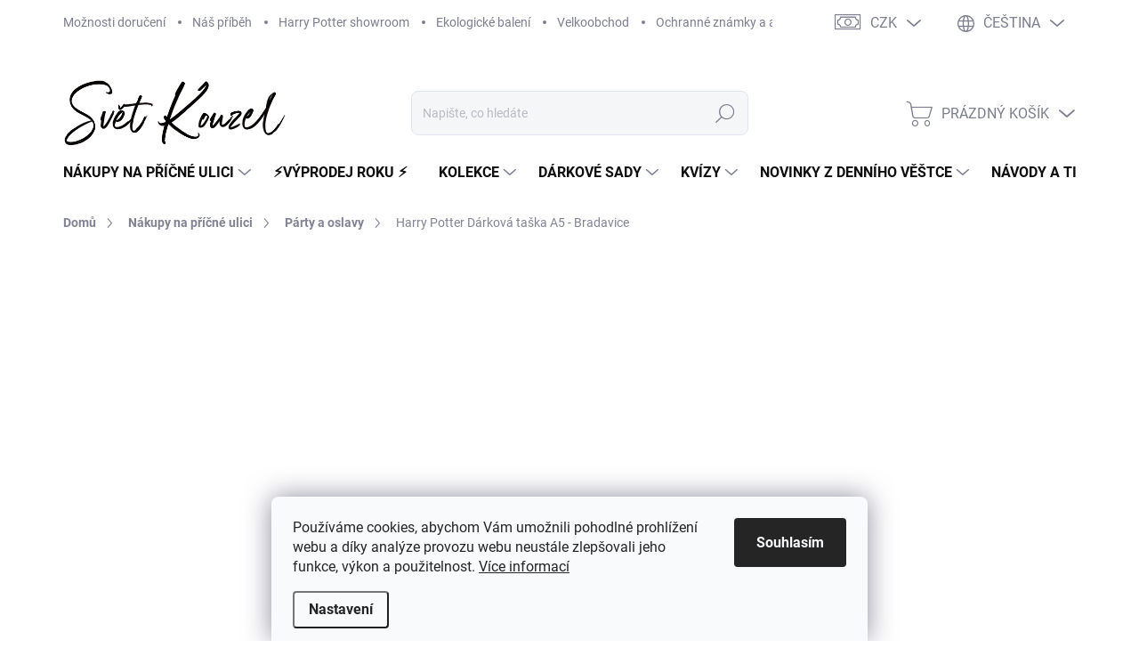

--- FILE ---
content_type: text/html; charset=utf-8
request_url: https://www.svetkouzel.com/harry-potter-party-a-oslavy/harry-potter-darkova-taska-a5-bradavice/
body_size: 50882
content:
        <!doctype html><html lang="cs" dir="ltr" class="header-background-light external-fonts-loaded"><head><meta charset="utf-8" /><meta name="viewport" content="width=device-width,initial-scale=1" /><title>Harry Potter dárková taška A5 - Bradavice | Svetkouzel.com</title><link rel="preconnect" href="https://cdn.myshoptet.com" /><link rel="dns-prefetch" href="https://cdn.myshoptet.com" /><link rel="preload" href="https://cdn.myshoptet.com/prj/dist/master/cms/libs/jquery/jquery-1.11.3.min.js" as="script" /><script>
dataLayer = [];
dataLayer.push({'shoptet' : {
    "pageId": 981,
    "pageType": "productDetail",
    "currency": "CZK",
    "currencyInfo": {
        "decimalSeparator": ",",
        "exchangeRate": 1,
        "priceDecimalPlaces": 2,
        "symbol": "K\u010d",
        "symbolLeft": 0,
        "thousandSeparator": " "
    },
    "language": "cs",
    "projectId": 547062,
    "product": {
        "id": 1613,
        "guid": "274caa3c-1ca8-11ee-a1da-d216876cc7a6",
        "hasVariants": false,
        "codes": [
            {
                "code": 8804
            }
        ],
        "code": "8804",
        "name": "Harry Potter D\u00e1rkov\u00e1 ta\u0161ka A5 - Bradavice",
        "appendix": "",
        "weight": 0.050000000000000003,
        "manufacturer": "Epee czech",
        "manufacturerGuid": "1EF5334D87AB62A4ADF9DA0BA3DED3EE",
        "currentCategory": "P\u0159\u00ed\u010dn\u00e1 ulice z Harryho Pottera | Harry Potter P\u00e1rty a oslavy",
        "currentCategoryGuid": "15e0faf4-c675-11ed-9510-b8ca3a6063f8",
        "defaultCategory": "P\u0159\u00ed\u010dn\u00e1 ulice z Harryho Pottera | Harry Potter P\u00e1rty a oslavy | D\u00e1rkov\u00e9 ta\u0161ky Harry Potter",
        "defaultCategoryGuid": "3267a987-ebf4-11ed-a2e9-8647f5da9d6f",
        "currency": "CZK",
        "priceWithVat": 49
    },
    "stocks": [
        {
            "id": "ext",
            "title": "Sklad",
            "isDeliveryPoint": 0,
            "visibleOnEshop": 1
        }
    ],
    "cartInfo": {
        "id": null,
        "freeShipping": false,
        "freeShippingFrom": 1999,
        "leftToFreeGift": {
            "formattedPrice": "0 K\u010d",
            "priceLeft": 0
        },
        "freeGift": false,
        "leftToFreeShipping": {
            "priceLeft": 1999,
            "dependOnRegion": 0,
            "formattedPrice": "1 999 K\u010d"
        },
        "discountCoupon": [],
        "getNoBillingShippingPrice": {
            "withoutVat": 0,
            "vat": 0,
            "withVat": 0
        },
        "cartItems": [],
        "taxMode": "ORDINARY"
    },
    "cart": [],
    "customer": {
        "priceRatio": 1,
        "priceListId": 1,
        "groupId": null,
        "registered": false,
        "mainAccount": false
    }
}});
dataLayer.push({'cookie_consent' : {
    "marketing": "denied",
    "analytics": "denied"
}});
document.addEventListener('DOMContentLoaded', function() {
    shoptet.consent.onAccept(function(agreements) {
        if (agreements.length == 0) {
            return;
        }
        dataLayer.push({
            'cookie_consent' : {
                'marketing' : (agreements.includes(shoptet.config.cookiesConsentOptPersonalisation)
                    ? 'granted' : 'denied'),
                'analytics': (agreements.includes(shoptet.config.cookiesConsentOptAnalytics)
                    ? 'granted' : 'denied')
            },
            'event': 'cookie_consent'
        });
    });
});
</script>

<!-- Google Tag Manager -->
<script>(function(w,d,s,l,i){w[l]=w[l]||[];w[l].push({'gtm.start':
new Date().getTime(),event:'gtm.js'});var f=d.getElementsByTagName(s)[0],
j=d.createElement(s),dl=l!='dataLayer'?'&l='+l:'';j.async=true;j.src=
'https://www.googletagmanager.com/gtm.js?id='+i+dl;f.parentNode.insertBefore(j,f);
})(window,document,'script','dataLayer','GTM-55DWHRG');</script>
<!-- End Google Tag Manager -->

<meta property="og:type" content="website"><meta property="og:site_name" content="svetkouzel.com"><meta property="og:url" content="https://www.svetkouzel.com/harry-potter-party-a-oslavy/harry-potter-darkova-taska-a5-bradavice/"><meta property="og:title" content="Harry Potter dárková taška A5 - Bradavice | Svetkouzel.com"><meta name="author" content="Svět kouzel"><meta name="web_author" content="Shoptet.cz"><meta name="dcterms.rightsHolder" content="www.svetkouzel.com"><meta name="robots" content="index,follow"><meta property="og:image" content="https://cdn.myshoptet.com/usr/www.svetkouzel.com/user/shop/big/1613_harry-potter-darkova-taska-koleje-bradavice.jpg?687fc081"><meta property="og:description" content="Potěšte vaše blízké dárkem ve stylové dárkové tašce Harry Potter Bradavice s motivy kolejí. Kouzelný dárek ocení každý mladý i starší čaroděj, nebo mudla"><meta name="description" content="Potěšte vaše blízké dárkem ve stylové dárkové tašce Harry Potter Bradavice s motivy kolejí. Kouzelný dárek ocení každý mladý i starší čaroděj, nebo mudla"><meta name="google-site-verification" content="0f9bc2f3bd69034a76da7301bb3e8ae2fc2b18cb"><meta property="product:price:amount" content="49"><meta property="product:price:currency" content="CZK"><style>:root {--color-primary: #cd9934;--color-primary-h: 40;--color-primary-s: 60%;--color-primary-l: 50%;--color-primary-hover: #ffcb2f;--color-primary-hover-h: 45;--color-primary-hover-s: 100%;--color-primary-hover-l: 59%;--color-secondary: #963400;--color-secondary-h: 21;--color-secondary-s: 100%;--color-secondary-l: 29%;--color-secondary-hover: #cd9934;--color-secondary-hover-h: 40;--color-secondary-hover-s: 60%;--color-secondary-hover-l: 50%;--color-tertiary: #ffffff;--color-tertiary-h: 0;--color-tertiary-s: 0%;--color-tertiary-l: 100%;--color-tertiary-hover: #e6eaf8;--color-tertiary-hover-h: 227;--color-tertiary-hover-s: 56%;--color-tertiary-hover-l: 94%;--color-header-background: #ffffff;--template-font: "sans-serif";--template-headings-font: "sans-serif";--header-background-url: none;--cookies-notice-background: #F8FAFB;--cookies-notice-color: #252525;--cookies-notice-button-hover: #27263f;--cookies-notice-link-hover: #3b3a5f;--templates-update-management-preview-mode-content: "Náhled aktualizací šablony je aktivní pro váš prohlížeč."}</style>
    <script>var shoptet = shoptet || {};</script>
    <script src="https://cdn.myshoptet.com/prj/dist/master/shop/dist/main-3g-header.js.27c4444ba5dd6be3416d.js"></script>
<!-- User include --><!-- service 1000(633) html code header -->
<link rel="stylesheet" href="https://cdn.myshoptet.com/usr/apollo.jakubtursky.sk/user/documents/assets/main.css?v=1769">

<noscript>
<style>
.before-carousel:before,
.before-carousel:after,
.products-block:after,
.products-block:before,
.p-detail-inner:before,
.p-detail-inner:after{
	display: none;
}

.products-block .product, .products-block .slider-group-products,
.next-to-carousel-banners .banner-wrapper,
.before-carousel .content-wrapper-in,
.p-detail-inner .p-detail-inner-header, .p-detail-inner #product-detail-form {
  opacity: 1;
}

body.type-category .content-wrapper-in,
body.type-manufacturer-detail .content-wrapper-in,
body.type-product .content-wrapper-in {
	visibility: visible!important;
}
</style>
</noscript>

<style>
@font-face {
  font-family: 'apollo';
  font-display: swap;
  src:  url('https://cdn.myshoptet.com/usr/apollo.jakubtursky.sk/user/documents/assets/iconfonts/icomoon.eot?v=107');
  src:  url('https://cdn.myshoptet.com/usr/apollo.jakubtursky.sk/user/documents/assets/iconfonts/icomoon.eot?v=107') format('embedded-opentype'),
    url('https://cdn.myshoptet.com/usr/apollo.jakubtursky.sk/user/documents/assets/iconfonts/icomoon.ttf?v=107') format('truetype'),
    url('https://cdn.myshoptet.com/usr/apollo.jakubtursky.sk/user/documents/assets/iconfonts/icomoon.woff?v=107') format('woff'),
    url('https://cdn.myshoptet.com/usr/apollo.jakubtursky.sk/user/documents/assets/iconfonts/icomoon.svg?v=107') format('svg');
  font-weight: normal;
  font-style: normal;
  font-display: block;
}
.top-navigation-bar .top-nav-button.top-nav-button-login.primary{
	display: none;
}
.basic-description>h3:first-child{
	display: none;
}
/*.header-info-banner-addon{
	background-color: black;
}*/
</style>

<style>
.not-working {
  background-color: rgba(0,0,0, 0.9);
  color: white;
  width: 100%;
  height: 100%;
  position: fixed;
  top: 0;
  left: 0;
  z-index: 9999999;
  text-align: center;
  padding: 50px;
  line-height: 1.6;
  font-size: 16px;
}
</style>

<!-- api 446(100) html code header -->
<link rel="stylesheet" href="https://cdn.myshoptet.com/usr/api2.dklab.cz/user/documents/_doplnky/poznamka/547062/670/547062_670.css" type="text/css" /><style> :root { 
            --dklab-poznamka-color-main: #000000;  
            --dklab-poznamka-color-empty: #A9A9A9;             
            --dklab-poznamka-color-tooltip-background: #000000;             
            --dklab-poznamka-color-tooltip-text: #FFFFFF;             
            --dklab-poznamka-color-cart-message: #000000;             
            --dklab-poznamka-color-cart-message-background: #F7AB31;             
        }
        </style>
<!-- api 473(125) html code header -->

                <style>
                    #order-billing-methods .radio-wrapper[data-guid="2a5c296c-0d55-11ef-b579-f62a9e19e24e"]:not(.cgapplepay), #order-billing-methods .radio-wrapper[data-guid="2a6728f4-0d55-11ef-b579-f62a9e19e24e"]:not(.cggooglepay) {
                        display: none;
                    }
                </style>
                <script type="text/javascript">
                    document.addEventListener('DOMContentLoaded', function() {
                        if (getShoptetDataLayer('pageType') === 'billingAndShipping') {
                            
                try {
                    if (window.ApplePaySession && window.ApplePaySession.canMakePayments()) {
                        document.querySelector('#order-billing-methods .radio-wrapper[data-guid="2a5c296c-0d55-11ef-b579-f62a9e19e24e"]').classList.add('cgapplepay');
                    }
                } catch (err) {} 
            
                            
                const cgBaseCardPaymentMethod = {
                        type: 'CARD',
                        parameters: {
                            allowedAuthMethods: ["PAN_ONLY", "CRYPTOGRAM_3DS"],
                            allowedCardNetworks: [/*"AMEX", "DISCOVER", "INTERAC", "JCB",*/ "MASTERCARD", "VISA"]
                        }
                };
                
                function cgLoadScript(src, callback)
                {
                    var s,
                        r,
                        t;
                    r = false;
                    s = document.createElement('script');
                    s.type = 'text/javascript';
                    s.src = src;
                    s.onload = s.onreadystatechange = function() {
                        if ( !r && (!this.readyState || this.readyState == 'complete') )
                        {
                            r = true;
                            callback();
                        }
                    };
                    t = document.getElementsByTagName('script')[0];
                    t.parentNode.insertBefore(s, t);
                } 
                
                function cgGetGoogleIsReadyToPayRequest() {
                    return Object.assign(
                        {},
                        {
                            apiVersion: 2,
                            apiVersionMinor: 0
                        },
                        {
                            allowedPaymentMethods: [cgBaseCardPaymentMethod]
                        }
                    );
                }

                function onCgGooglePayLoaded() {
                    let paymentsClient = new google.payments.api.PaymentsClient({environment: 'PRODUCTION'});
                    paymentsClient.isReadyToPay(cgGetGoogleIsReadyToPayRequest()).then(function(response) {
                        if (response.result) {
                            document.querySelector('#order-billing-methods .radio-wrapper[data-guid="2a6728f4-0d55-11ef-b579-f62a9e19e24e"]').classList.add('cggooglepay');	 	 	 	 	 
                        }
                    })
                    .catch(function(err) {});
                }
                
                cgLoadScript('https://pay.google.com/gp/p/js/pay.js', onCgGooglePayLoaded);
            
                        }
                    });
                </script> 
                
<!-- api 491(143) html code header -->
<link rel="stylesheet" href="https://cdn.myshoptet.com/usr/api2.dklab.cz/user/documents/_doplnky/doprava/547062/212/547062_212.css" type="text/css" /><style>
        :root {
            --dklab-background-color: #000000;
            --dklab-foreground-color: #FFFFFF;
            --dklab-transport-background-color: #7D1F28;
            --dklab-transport-foreground-color: #FFD2B2;
            --dklab-gift-background-color: #7D1F28;
            --dklab-gift-foreground-color: #FFD2B2;
        }</style>
<!-- api 1004(637) html code header -->
<script>
                /* Ellity */      
                /* Compatibility */
                     
      window.mehub = window.mehub || {};
      window.mehub.bonus = {
        businessId: '95a3007c-7060-4db8-8955-19ae4e905d37',
        addonId: '4c40280f-0577-46d5-9c2c-2b0dc5c7a3eb'
      }
    
                /* Latest */
                           
      window.ellity = window.ellity || {};
      window.ellity.bonus = {
        businessId: '95a3007c-7060-4db8-8955-19ae4e905d37',
        addonId: '4c40280f-0577-46d5-9c2c-2b0dc5c7a3eb'
      }
    
                /* Extensions */
                
                </script>
<!-- api 1567(1162) html code header -->
<script>
    var shoptetakGridChangeSettings={"inlineProducts":true,"inlineProductsMobile":true,"twoProducts":false,"twoProductsMobile":true,"threeProducts":true,"fourProducts":true,"fiveProducts":true,"mobileActive":true,"optionsPosition":"right"};

    const rootGrid = document.documentElement;

    if(shoptetakGridChangeSettings.inlineProducts){rootGrid.classList.add("st-pr-inline");}
    if(shoptetakGridChangeSettings.twoProducts){rootGrid.classList.add("st-pr-two");}
    if(shoptetakGridChangeSettings.threeProducts){rootGrid.classList.add("st-pr-three");}
    if(shoptetakGridChangeSettings.fourProducts){rootGrid.classList.add("st-pr-four");}
    if(shoptetakGridChangeSettings.fiveProducts){rootGrid.classList.add("st-pr-five");}
    if(shoptetakGridChangeSettings.optionsPosition === 'left'){rootGrid.classList.add("st-pr-left");}

    if(shoptetakGridChangeSettings.mobileActive){
        rootGrid.classList.add("st-pr-mob-active");

        if(shoptetakGridChangeSettings.inlineProductsMobile){rootGrid.classList.add("st-pr-inline-mob");}
        if(shoptetakGridChangeSettings.twoProductsMobile){rootGrid.classList.add("st-pr-two-mob");}
    }
</script>

<!-- service 446(100) html code header -->
<style>
@font-face {
    font-family: 'poznamka';
    src:  url('https://cdn.myshoptet.com/usr/api2.dklab.cz/user/documents/_doplnky/poznamka/font/note.eot?v1');
    src:  url('https://cdn.myshoptet.com/usr/api2.dklab.cz/user/documents/_doplnky/poznamka/font/note.eot?v1#iefix') format('embedded-opentype'),
    url('https://cdn.myshoptet.com/usr/api2.dklab.cz/user/documents/_doplnky/poznamka/font/note.ttf?v1') format('truetype'),
    url('https://cdn.myshoptet.com/usr/api2.dklab.cz/user/documents/_doplnky/poznamka/font/note.woff?v1') format('woff'),
    url('https://cdn.myshoptet.com/usr/api2.dklab.cz/user/documents/_doplnky/poznamka/font/note.svg?v1') format('svg');
    font-weight: normal;
    font-style: normal;
}
</style>
<!-- service 619(267) html code header -->
<link href="https://cdn.myshoptet.com/usr/fvstudio.myshoptet.com/user/documents/addons/cartupsell.min.css?24.11.1" rel="stylesheet">
<!-- service 659(306) html code header -->
<link rel="stylesheet" type="text/css" href="https://cdn.myshoptet.com/usr/fvstudio.myshoptet.com/user/documents/showmore/fv-studio-app-showmore.css?v=21.10.1">

<!-- service 1004(637) html code header -->
<script src="https://mehub-framework.web.app/main.bundle.js?v=1"></script>
<!-- service 1567(1162) html code header -->
<link rel="stylesheet" href="https://cdn.myshoptet.com/usr/shoptet.tomashlad.eu/user/documents/extras/grid-change/screen.css?v=0011">
<!-- service 2358(1865) html code header -->
<link rel="stylesheet" href="https://cdn.myshoptet.com/addons/Shubacek/search_add_product/styles.header.min.css?2b2eb904f35b93c17c15e7580c3d13c74c9aab6f">
<!-- service 425(79) html code header -->
<style>
.hodnoceni:before{content: "Jak o nás mluví zákazníci";}
.hodnoceni.svk:before{content: "Ako o nás hovoria zákazníci";}
.hodnoceni.hun:before{content: "Mit mondanak rólunk a felhasználók";}
.hodnoceni.pl:before{content: "Co mówią o nas klienci";}
.hodnoceni.eng:before{content: "Customer reviews";}
.hodnoceni.de:before{content: "Was unsere Kunden über uns denken";}
.hodnoceni.ro:before{content: "Ce spun clienții despre noi";}
.hodnoceni{margin: 20px auto;}
body:not(.paxio-merkur):not(.venus):not(.jupiter) .hodnoceni .vote-wrap {border: 0 !important;width: 24.5%;flex-basis: 25%;padding: 10px 20px !important;display: inline-block;margin: 0;vertical-align: top;}
.multiple-columns-body #content .hodnoceni .vote-wrap {width: 49%;flex-basis: 50%;}
.hodnoceni .votes-wrap {display: block; border: 1px solid #f7f7f7;margin: 0;width: 100%;max-width: none;padding: 10px 0; background: #fff;}
.hodnoceni .vote-wrap:nth-child(n+5){display: none !important;}
.hodnoceni:before{display: block;font-size: 18px;padding: 10px 20px;background: #fcfcfc;}
.sidebar .hodnoceni .vote-pic, .sidebar .hodnoceni .vote-initials{display: block;}
.sidebar .hodnoceni .vote-wrap, #column-l #column-l-in .hodnoceni .vote-wrap {width: 100% !important; display: block;}
.hodnoceni > a{display: block;text-align: right;padding-top: 6px;}
.hodnoceni > a:after{content: "››";display: inline-block;margin-left: 2px;}
.sidebar .hodnoceni:before, #column-l #column-l-in .hodnoceni:before {background: none !important; padding-left: 0 !important;}
.template-10 .hodnoceni{max-width: 952px !important;}
.page-detail .hodnoceni > a{font-size: 14px;}
.page-detail .hodnoceni{margin-bottom: 30px;}
@media screen and (min-width: 992px) and (max-width: 1199px) {
.hodnoceni .vote-rating{display: block;}
.hodnoceni .vote-time{display: block;margin-top: 3px;}
.hodnoceni .vote-delimeter{display: none;}
}
@media screen and (max-width: 991px) {
body:not(.paxio-merkur):not(.venus):not(.jupiter) .hodnoceni .vote-wrap {width: 49%;flex-basis: 50%;}
.multiple-columns-body #content .hodnoceni .vote-wrap {width: 99%;flex-basis: 100%;}
}
@media screen and (max-width: 767px) {
body:not(.paxio-merkur):not(.venus):not(.jupiter) .hodnoceni .vote-wrap {width: 99%;flex-basis: 100%;}
}
.home #main-product .hodnoceni{margin: 0 0 60px 0;}
.hodnoceni .votes-wrap.admin-response{display: none !important;}
.hodnoceni .vote-pic {width: 100px;}
.hodnoceni .vote-delimeter{display: none;}
.hodnoceni .vote-rating{display: block;}
.hodnoceni .vote-time {display: block;margin-top: 5px;}
@media screen and (min-width: 768px){
.template-12 .hodnoceni{max-width: 747px; margin-left: auto; margin-right: auto;}
}
@media screen and (min-width: 992px){
.template-12 .hodnoceni{max-width: 972px;}
}
@media screen and (min-width: 1200px){
.template-12 .hodnoceni{max-width: 1418px;}
}
.template-14 .hodnoceni .vote-initials{margin: 0 auto;}
.vote-pic img::before {display: none;}
.hodnoceni + .hodnoceni {display: none;}
</style>
<!-- project html code header -->
<link href="/user/documents/jakubtursky/style.css?v=3" data-author-name="Jakub Turský" data-author-website="https://partneri.shoptet.cz/profesionalove/tursky-jakub" data-author-email="info@jakubtursky.sk" rel="stylesheet"><style>/* Globální fix proti horizontálnímu „wiggle“ na mobilu */
html, body{
  margin:0;
  padding:0;
  width:100%;
  max-width:100%;
  overflow-x: clip;
  touch-action: pan-y;
}
@supports not (overflow-x: clip){
  html, body{ overflow-x: hidden; }
}
body{ overscroll-behavior: none; }

.hero, .hp-hero, .banner, .shp-hero, .hp-sweets, .page-wrapper{
  width:100%;
  max-width:100%;
  overflow-x:hidden;
}
.hero img, .hero picture, .hero video,
.hp-hero img, .hp-hero picture, .hp-hero video,
.banner img, .banner picture, .banner video{
  display:block;
  width:100%;
  max-width:100%;
  height:auto;
}
.flag.flag-action{background-color:#7e2129}.flag.flag-discount{background-color:#7e2129}.flag.flag-discount:before{display:none}.flags-extra .flag{width:75px;height:75px}.flags-extra .flag .price-standard,.flags-extra .flag .price-save{font-size:20px}@media(min-width:1200px){.p-image-wrapper .flags-extra .flag-discount .price-save{font-size:30px}.p-image-wrapper .flags-extra .flag-discount .price-save sub{font-size:24px}}.filters-visible #content .filters-unveil-button-wrapper .btn.unveil-button:before{color:black}#content .filters-unveil-button-wrapper .btn.unveil-button{border:1px solid #c4cad5}.filters-visible #content .filters-unveil-button-wrapper .btn.unveil-button{background-color:#cd9934;border-color:#cd9934;color:#000}.category-header input[type=radio]+label{background-color:transparent;color:black}.category-header input[type=radio]:checked+label{background-color:#cd9934;color:black}.is-header-fixed.is-header-hidden #header .site-name a img{max-height:66px}.p-info-wrapper .quantity input{border:1px solid #000}.support .contact-box ul li>span{padding-left:42px}.support .contact-box ul li>span:before{font-size:20px}.support .contact-box ul li>span.tel:before{font-size:26px}.support .contact-box ul li a{font-size:16px}@media(min-width:768px){.top-navigation-bar .container>div.top-navigation-contacts{height:30px}#header .site-name{display:flex;align-items:center}#header .site-name a img{max-height:80px;max-width:300px}}@media(max-width:767px){.top-navigation-bar .site-name a img{max-height:40px}}@media(min-width:992px){.header-top{padding-top:50px;padding-bottom:10px}.popup-widget.login-widget{top:150px}.popup-widget.cart-widget{top:150px}}.benefitBanner__picture{height:50px}.benefitBanner__picture img{max-height:50px}</style><script>(function(h,o,t,j,a,r){h.hj=h.hj||function(){(h.hj.q=h.hj.q||[]).push(arguments)};h._hjSettings={hjid:6390700,hjsv:6};a=o.getElementsByTagName("head")[0];r=o.createElement("script");r.async=1;r.src=t+h._hjSettings.hjid+j+h._hjSettings.hjsv;a.appendChild(r)})(window,document,"https://static.hotjar.com/c/hotjar-",".js?sv=");</script>
<!-- /User include --><link rel="shortcut icon" href="/favicon.ico" type="image/x-icon" /><link rel="canonical" href="https://www.svetkouzel.com/darkove-tasky-harry-potter/harry-potter-darkova-taska-a5-bradavice/" /><link rel="alternate" hreflang="cs" href="https://www.svetkouzel.com/darkove-tasky-harry-potter/harry-potter-darkova-taska-a5-bradavice/" /><link rel="alternate" hreflang="en" href="https://www.svetkouzel.com/en/harry-potter-gift-bags/harry-potter-gift-bag-a5-hogwarts/" /><link rel="alternate" hreflang="x-default" href="https://www.svetkouzel.com/darkove-tasky-harry-potter/harry-potter-darkova-taska-a5-bradavice/" /><script>!function(){var t={9196:function(){!function(){var t=/\[object (Boolean|Number|String|Function|Array|Date|RegExp)\]/;function r(r){return null==r?String(r):(r=t.exec(Object.prototype.toString.call(Object(r))))?r[1].toLowerCase():"object"}function n(t,r){return Object.prototype.hasOwnProperty.call(Object(t),r)}function e(t){if(!t||"object"!=r(t)||t.nodeType||t==t.window)return!1;try{if(t.constructor&&!n(t,"constructor")&&!n(t.constructor.prototype,"isPrototypeOf"))return!1}catch(t){return!1}for(var e in t);return void 0===e||n(t,e)}function o(t,r,n){this.b=t,this.f=r||function(){},this.d=!1,this.a={},this.c=[],this.e=function(t){return{set:function(r,n){u(c(r,n),t.a)},get:function(r){return t.get(r)}}}(this),i(this,t,!n);var e=t.push,o=this;t.push=function(){var r=[].slice.call(arguments,0),n=e.apply(t,r);return i(o,r),n}}function i(t,n,o){for(t.c.push.apply(t.c,n);!1===t.d&&0<t.c.length;){if("array"==r(n=t.c.shift()))t:{var i=n,a=t.a;if("string"==r(i[0])){for(var f=i[0].split("."),s=f.pop(),p=(i=i.slice(1),0);p<f.length;p++){if(void 0===a[f[p]])break t;a=a[f[p]]}try{a[s].apply(a,i)}catch(t){}}}else if("function"==typeof n)try{n.call(t.e)}catch(t){}else{if(!e(n))continue;for(var l in n)u(c(l,n[l]),t.a)}o||(t.d=!0,t.f(t.a,n),t.d=!1)}}function c(t,r){for(var n={},e=n,o=t.split("."),i=0;i<o.length-1;i++)e=e[o[i]]={};return e[o[o.length-1]]=r,n}function u(t,o){for(var i in t)if(n(t,i)){var c=t[i];"array"==r(c)?("array"==r(o[i])||(o[i]=[]),u(c,o[i])):e(c)?(e(o[i])||(o[i]={}),u(c,o[i])):o[i]=c}}window.DataLayerHelper=o,o.prototype.get=function(t){var r=this.a;t=t.split(".");for(var n=0;n<t.length;n++){if(void 0===r[t[n]])return;r=r[t[n]]}return r},o.prototype.flatten=function(){this.b.splice(0,this.b.length),this.b[0]={},u(this.a,this.b[0])}}()}},r={};function n(e){var o=r[e];if(void 0!==o)return o.exports;var i=r[e]={exports:{}};return t[e](i,i.exports,n),i.exports}n.n=function(t){var r=t&&t.__esModule?function(){return t.default}:function(){return t};return n.d(r,{a:r}),r},n.d=function(t,r){for(var e in r)n.o(r,e)&&!n.o(t,e)&&Object.defineProperty(t,e,{enumerable:!0,get:r[e]})},n.o=function(t,r){return Object.prototype.hasOwnProperty.call(t,r)},function(){"use strict";n(9196)}()}();</script><style>/* custom background */@media (min-width: 992px) {body {background-color: #ffffff ;background-position: top center;background-repeat: no-repeat;background-attachment: fixed;}}</style>    <!-- Global site tag (gtag.js) - Google Analytics -->
    <script async src="https://www.googletagmanager.com/gtag/js?id=G-CH53KBYF8N"></script>
    <script>
        
        window.dataLayer = window.dataLayer || [];
        function gtag(){dataLayer.push(arguments);}
        

                    console.debug('default consent data');

            gtag('consent', 'default', {"ad_storage":"denied","analytics_storage":"denied","ad_user_data":"denied","ad_personalization":"denied","wait_for_update":500});
            dataLayer.push({
                'event': 'default_consent'
            });
        
        gtag('js', new Date());

                gtag('config', 'UA-252759807-1', { 'groups': "UA" });
        
                gtag('config', 'G-CH53KBYF8N', {"groups":"GA4","send_page_view":false,"content_group":"productDetail","currency":"CZK","page_language":"cs"});
        
        
        
        
        
        
                    gtag('event', 'page_view', {"send_to":"GA4","page_language":"cs","content_group":"productDetail","currency":"CZK"});
        
                gtag('set', 'currency', 'CZK');

        gtag('event', 'view_item', {
            "send_to": "UA",
            "items": [
                {
                    "id": "8804",
                    "name": "Harry Potter D\u00e1rkov\u00e1 ta\u0161ka A5 - Bradavice",
                    "category": "P\u0159\u00ed\u010dn\u00e1 ulice z Harryho Pottera \/ Harry Potter P\u00e1rty a oslavy \/ D\u00e1rkov\u00e9 ta\u0161ky Harry Potter",
                                        "brand": "Epee czech",
                                                            "price": 40.5
                }
            ]
        });
        
        
        
        
        
                    gtag('event', 'view_item', {"send_to":"GA4","page_language":"cs","content_group":"productDetail","value":40.5,"currency":"CZK","items":[{"item_id":"8804","item_name":"Harry Potter D\u00e1rkov\u00e1 ta\u0161ka A5 - Bradavice","item_brand":"Epee czech","item_category":"P\u0159\u00ed\u010dn\u00e1 ulice z Harryho Pottera","item_category2":"Harry Potter P\u00e1rty a oslavy","item_category3":"D\u00e1rkov\u00e9 ta\u0161ky Harry Potter","price":40.5,"quantity":1,"index":0}]});
        
        
        
        
        
        
        
        document.addEventListener('DOMContentLoaded', function() {
            if (typeof shoptet.tracking !== 'undefined') {
                for (var id in shoptet.tracking.bannersList) {
                    gtag('event', 'view_promotion', {
                        "send_to": "UA",
                        "promotions": [
                            {
                                "id": shoptet.tracking.bannersList[id].id,
                                "name": shoptet.tracking.bannersList[id].name,
                                "position": shoptet.tracking.bannersList[id].position
                            }
                        ]
                    });
                }
            }

            shoptet.consent.onAccept(function(agreements) {
                if (agreements.length !== 0) {
                    console.debug('gtag consent accept');
                    var gtagConsentPayload =  {
                        'ad_storage': agreements.includes(shoptet.config.cookiesConsentOptPersonalisation)
                            ? 'granted' : 'denied',
                        'analytics_storage': agreements.includes(shoptet.config.cookiesConsentOptAnalytics)
                            ? 'granted' : 'denied',
                                                                                                'ad_user_data': agreements.includes(shoptet.config.cookiesConsentOptPersonalisation)
                            ? 'granted' : 'denied',
                        'ad_personalization': agreements.includes(shoptet.config.cookiesConsentOptPersonalisation)
                            ? 'granted' : 'denied',
                        };
                    console.debug('update consent data', gtagConsentPayload);
                    gtag('consent', 'update', gtagConsentPayload);
                    dataLayer.push(
                        { 'event': 'update_consent' }
                    );
                }
            });
        });
    </script>
</head><body class="desktop id-981 in-harry-potter-party-a-oslavy template-11 type-product type-detail one-column-body columns-mobile-2 columns-1 blank-mode blank-mode-css ums_forms_redesign--off ums_a11y_category_page--on ums_discussion_rating_forms--off ums_flags_display_unification--on ums_a11y_login--on mobile-header-version-1">
<!-- Google Tag Manager (noscript) -->
<noscript><iframe src="https://www.googletagmanager.com/ns.html?id=GTM-55DWHRG"
height="0" width="0" style="display:none;visibility:hidden"></iframe></noscript>
<!-- End Google Tag Manager (noscript) -->

    <div class="siteCookies siteCookies--bottom siteCookies--light js-siteCookies" role="dialog" data-testid="cookiesPopup" data-nosnippet>
        <div class="siteCookies__form">
            <div class="siteCookies__content">
                <div class="siteCookies__text">
                    Používáme cookies, abychom Vám umožnili pohodlné prohlížení webu a díky analýze provozu webu neustále zlepšovali jeho funkce, výkon a použitelnost. <a href="/podminky-ochrany-osobnich-udaju/" target="_blank" rel="noopener noreferrer">Více informací</a>
                </div>
                <p class="siteCookies__links">
                    <button class="siteCookies__link js-cookies-settings" aria-label="Nastavení cookies" data-testid="cookiesSettings">Nastavení</button>
                </p>
            </div>
            <div class="siteCookies__buttonWrap">
                                <button class="siteCookies__button js-cookiesConsentSubmit" value="all" aria-label="Přijmout cookies" data-testid="buttonCookiesAccept">Souhlasím</button>
            </div>
        </div>
        <script>
            document.addEventListener("DOMContentLoaded", () => {
                const siteCookies = document.querySelector('.js-siteCookies');
                document.addEventListener("scroll", shoptet.common.throttle(() => {
                    const st = document.documentElement.scrollTop;
                    if (st > 1) {
                        siteCookies.classList.add('siteCookies--scrolled');
                    } else {
                        siteCookies.classList.remove('siteCookies--scrolled');
                    }
                }, 100));
            });
        </script>
    </div>
<a href="#content" class="skip-link sr-only">Přejít na obsah</a><div class="overall-wrapper"><div class="user-action"><div class="container">
    <div class="user-action-in">
                    <div id="login" class="user-action-login popup-widget login-widget" role="dialog" aria-labelledby="loginHeading">
        <div class="popup-widget-inner">
                            <h2 id="loginHeading">Přihlášení k vašemu účtu</h2><div id="customerLogin"><form action="/action/Customer/Login/" method="post" id="formLoginIncluded" class="csrf-enabled formLogin" data-testid="formLogin"><input type="hidden" name="referer" value="" /><div class="form-group"><div class="input-wrapper email js-validated-element-wrapper no-label"><input type="email" name="email" class="form-control" autofocus placeholder="E-mailová adresa (např. jan@novak.cz)" data-testid="inputEmail" autocomplete="email" required /></div></div><div class="form-group"><div class="input-wrapper password js-validated-element-wrapper no-label"><input type="password" name="password" class="form-control" placeholder="Heslo" data-testid="inputPassword" autocomplete="current-password" required /><span class="no-display">Nemůžete vyplnit toto pole</span><input type="text" name="surname" value="" class="no-display" /></div></div><div class="form-group"><div class="login-wrapper"><button type="submit" class="btn btn-secondary btn-text btn-login" data-testid="buttonSubmit">Přihlásit se</button><div class="password-helper"><a href="/registrace/" data-testid="signup" rel="nofollow">Nová registrace</a><a href="/klient/zapomenute-heslo/" rel="nofollow">Zapomenuté heslo</a></div></div></div><div class="social-login-buttons"><div class="social-login-buttons-divider"><span>nebo</span></div><div class="form-group"><a href="/action/Social/login/?provider=Google" class="login-btn google" rel="nofollow"><span class="login-google-icon"></span><strong>Přihlásit se přes Google</strong></a></div></div></form>
</div>                    </div>
    </div>

                            <div id="cart-widget" class="user-action-cart popup-widget cart-widget loader-wrapper" data-testid="popupCartWidget" role="dialog" aria-hidden="true">
    <div class="popup-widget-inner cart-widget-inner place-cart-here">
        <div class="loader-overlay">
            <div class="loader"></div>
        </div>
    </div>

    <div class="cart-widget-button">
        <a href="/kosik/" class="btn btn-conversion" id="continue-order-button" rel="nofollow" data-testid="buttonNextStep">Pokračovat do košíku</a>
    </div>
</div>
            </div>
</div>
</div><div class="top-navigation-bar" data-testid="topNavigationBar">

    <div class="container">

        <div class="top-navigation-contacts">
            <strong>Zákaznická podpora:</strong><a href="tel:+420725338071" class="project-phone" aria-label="Zavolat na +420725338071" data-testid="contactboxPhone"><span>+420 725 338 071</span></a><a href="mailto:info@svetkouzel.com" class="project-email" data-testid="contactboxEmail"><span>info@svetkouzel.com</span></a>        </div>

                            <div class="top-navigation-menu">
                <div class="top-navigation-menu-trigger"></div>
                <ul class="top-navigation-bar-menu">
                                            <li class="top-navigation-menu-item-1114">
                            <a href="/moznosti-doruceni/">Možnosti doručení</a>
                        </li>
                                            <li class="top-navigation-menu-item-1275">
                            <a href="/nas-pribeh/">Náš příběh</a>
                        </li>
                                            <li class="top-navigation-menu-item-1158">
                            <a href="/harry-potter-obchod/">Harry Potter showroom</a>
                        </li>
                                            <li class="top-navigation-menu-item-1278">
                            <a href="/ekologicke-baleni-objendavek/">Ekologické balení</a>
                        </li>
                                            <li class="top-navigation-menu-item-1269">
                            <a href="/velkoobchod/">Velkoobchod</a>
                        </li>
                                            <li class="top-navigation-menu-item-1272">
                            <a href="/ochranne-znamky-a-autorska-prava/">Ochranné známky a autorská práva</a>
                        </li>
                                            <li class="top-navigation-menu-item-external-129">
                            <a href="https://www.svetkouzel.com/novinky-z-denniho-vestce/kouzelnicky-klub/">Kouzelnický klub - Věrnostní program</a>
                        </li>
                                            <li class="top-navigation-menu-item-39">
                            <a href="/obchodni-podminky/">Obchodní podmínky</a>
                        </li>
                                            <li class="top-navigation-menu-item-691">
                            <a href="/podminky-ochrany-osobnich-udaju/">Podmínky ochrany osobních údajů</a>
                        </li>
                                            <li class="top-navigation-menu-item-852">
                            <a href="/kontakty/">Kontakty na tým Světa kouzel</a>
                        </li>
                                            <li class="top-navigation-menu-item-external-156">
                            <a href="https://www.vilagvarazs.hu">Svět Kouzel Hungary - Világvarázs</a>
                        </li>
                                    </ul>
                <ul class="top-navigation-bar-menu-helper"></ul>
            </div>
        
        <div class="top-navigation-tools top-navigation-tools--language">
            <div class="responsive-tools">
                <a href="#" class="toggle-window" data-target="search" aria-label="Hledat" data-testid="linkSearchIcon"></a>
                                                            <a href="#" class="toggle-window" data-target="login"></a>
                                                    <a href="#" class="toggle-window" data-target="navigation" aria-label="Menu" data-testid="hamburgerMenu"></a>
            </div>
                <div class="languagesMenu">
        <button id="topNavigationDropdown" class="languagesMenu__flags" type="button" data-toggle="dropdown" aria-haspopup="true" aria-expanded="false">
            <svg aria-hidden="true" style="position: absolute; width: 0; height: 0; overflow: hidden;" version="1.1" xmlns="http://www.w3.org/2000/svg" xmlns:xlink="http://www.w3.org/1999/xlink"><defs><symbol id="shp-flag-CZ" viewBox="0 0 32 32"><title>CZ</title><path fill="#0052b4" style="fill: var(--color20, #0052b4)" d="M0 5.334h32v21.333h-32v-21.333z"></path><path fill="#d80027" style="fill: var(--color19, #d80027)" d="M32 16v10.666h-32l13.449-10.666z"></path><path fill="#f0f0f0" style="fill: var(--color21, #f0f0f0)" d="M32 5.334v10.666h-18.551l-13.449-10.666z"></path></symbol><symbol id="shp-flag-GB" viewBox="0 0 32 32"><title>GB</title><path fill="#f0f0f0" style="fill: var(--color21, #f0f0f0)" d="M0 5.333h32v21.334h-32v-21.334z"></path><path fill="#d80027" style="fill: var(--color19, #d80027)" d="M18 5.333h-4v8.667h-14v4h14v8.667h4v-8.667h14v-4h-14z"></path><path fill="#0052b4" style="fill: var(--color20, #0052b4)" d="M24.612 19.71l7.388 4.105v-4.105z"></path><path fill="#0052b4" style="fill: var(--color20, #0052b4)" d="M19.478 19.71l12.522 6.957v-1.967l-8.981-4.989z"></path><path fill="#0052b4" style="fill: var(--color20, #0052b4)" d="M28.665 26.666l-9.186-5.104v5.104z"></path><path fill="#f0f0f0" style="fill: var(--color21, #f0f0f0)" d="M19.478 19.71l12.522 6.957v-1.967l-8.981-4.989z"></path><path fill="#d80027" style="fill: var(--color19, #d80027)" d="M19.478 19.71l12.522 6.957v-1.967l-8.981-4.989z"></path><path fill="#0052b4" style="fill: var(--color20, #0052b4)" d="M5.646 19.71l-5.646 3.137v-3.137z"></path><path fill="#0052b4" style="fill: var(--color20, #0052b4)" d="M12.522 20.594v6.072h-10.929z"></path><path fill="#d80027" style="fill: var(--color19, #d80027)" d="M8.981 19.71l-8.981 4.989v1.967l12.522-6.957z"></path><path fill="#0052b4" style="fill: var(--color20, #0052b4)" d="M7.388 12.29l-7.388-4.105v4.105z"></path><path fill="#0052b4" style="fill: var(--color20, #0052b4)" d="M12.522 12.29l-12.522-6.957v1.967l8.981 4.989z"></path><path fill="#0052b4" style="fill: var(--color20, #0052b4)" d="M3.335 5.333l9.186 5.104v-5.104z"></path><path fill="#f0f0f0" style="fill: var(--color21, #f0f0f0)" d="M12.522 12.29l-12.522-6.957v1.967l8.981 4.989z"></path><path fill="#d80027" style="fill: var(--color19, #d80027)" d="M12.522 12.29l-12.522-6.957v1.967l8.981 4.989z"></path><path fill="#0052b4" style="fill: var(--color20, #0052b4)" d="M26.354 12.29l5.646-3.137v3.137z"></path><path fill="#0052b4" style="fill: var(--color20, #0052b4)" d="M19.478 11.405v-6.072h10.929z"></path><path fill="#d80027" style="fill: var(--color19, #d80027)" d="M23.019 12.29l8.981-4.989v-1.967l-12.522 6.957z"></path></symbol></defs></svg>
            <svg class="shp-flag shp-flag-CZ">
                <use xlink:href="#shp-flag-CZ"></use>
            </svg>
            <span class="caret"></span>
        </button>
        <div class="languagesMenu__content" aria-labelledby="topNavigationDropdown">
                            <div class="languagesMenu__box toggle-window js-languagesMenu__box" data-hover="true" data-target="currency">
                    <div class="languagesMenu__header languagesMenu__header--name">Měna</div>
                    <div class="languagesMenu__header languagesMenu__header--actual" data-toggle="dropdown">CZK<span class="caret"></span></div>
                    <ul class="languagesMenu__list languagesMenu__list--currency">
                                                    <li class="languagesMenu__list__item">
                                <a href="/action/Currency/changeCurrency/?currencyCode=CZK" rel="nofollow" class="languagesMenu__list__link languagesMenu__list__link--currency">CZK</a>
                            </li>
                                                    <li class="languagesMenu__list__item">
                                <a href="/action/Currency/changeCurrency/?currencyCode=EUR" rel="nofollow" class="languagesMenu__list__link languagesMenu__list__link--currency">EUR</a>
                            </li>
                                            </ul>
                </div>
                                        <div class="languagesMenu__box toggle-window js-languagesMenu__box" data-hover="true" data-target="language">
                    <div class="languagesMenu__header languagesMenu__header--name">Jazyk</div>
                    <div class="languagesMenu__header languagesMenu__header--actual" data-toggle="dropdown">
                                                                                    
                                    Čeština
                                
                                                                                                                                <span class="caret"></span>
                    </div>
                    <ul class="languagesMenu__list languagesMenu__list--language">
                                                    <li>
                                <a href="/action/Language/changeLanguage/?language=cs" rel="nofollow" class="languagesMenu__list__link">
                                    <svg class="shp-flag shp-flag-CZ">
                                        <use xlink:href="#shp-flag-CZ"></use>
                                    </svg>
                                    <span class="languagesMenu__list__name languagesMenu__list__name--actual">Čeština</span>
                                </a>
                            </li>
                                                    <li>
                                <a href="/action/Language/changeLanguage/?language=en" rel="nofollow" class="languagesMenu__list__link">
                                    <svg class="shp-flag shp-flag-GB">
                                        <use xlink:href="#shp-flag-GB"></use>
                                    </svg>
                                    <span class="languagesMenu__list__name">English</span>
                                </a>
                            </li>
                                            </ul>
                </div>
                    </div>
    </div>
            <button class="top-nav-button top-nav-button-login toggle-window" type="button" data-target="login" aria-haspopup="dialog" aria-controls="login" aria-expanded="false" data-testid="signin"><span>Přihlášení</span></button>        </div>

    </div>

</div>
<header id="header"><div class="container navigation-wrapper">
    <div class="header-top">
        <div class="site-name-wrapper">
            <div class="site-name"><a href="/" data-testid="linkWebsiteLogo"><img src="https://cdn.myshoptet.com/usr/www.svetkouzel.com/user/logos/logo_sk.png" alt="Svět kouzel" fetchpriority="low" /></a></div>        </div>
        <div class="search" itemscope itemtype="https://schema.org/WebSite">
            <meta itemprop="headline" content="Harry Potter Párty a oslavy"/><meta itemprop="url" content="https://www.svetkouzel.com"/><meta itemprop="text" content="Potěšte vaše blízké dárkem ve stylové dárkové tašce Harry Potter Bradavice s motivy kolejí. Kouzelný dárek ocení každý mladý i starší čaroděj, nebo mudla"/>            <form action="/action/ProductSearch/prepareString/" method="post"
    id="formSearchForm" class="search-form compact-form js-search-main"
    itemprop="potentialAction" itemscope itemtype="https://schema.org/SearchAction" data-testid="searchForm">
    <fieldset>
        <meta itemprop="target"
            content="https://www.svetkouzel.com/vyhledavani/?string={string}"/>
        <input type="hidden" name="language" value="cs"/>
        
            
<input
    type="search"
    name="string"
        class="query-input form-control search-input js-search-input"
    placeholder="Napište, co hledáte"
    autocomplete="off"
    required
    itemprop="query-input"
    aria-label="Vyhledávání"
    data-testid="searchInput"
>
            <button type="submit" class="btn btn-default" data-testid="searchBtn">Hledat</button>
        
    </fieldset>
</form>
        </div>
        <div class="navigation-buttons">
                
    <a href="/kosik/" class="btn btn-icon toggle-window cart-count" data-target="cart" data-hover="true" data-redirect="true" data-testid="headerCart" rel="nofollow" aria-haspopup="dialog" aria-expanded="false" aria-controls="cart-widget">
        
                <span class="sr-only">Nákupní košík</span>
        
            <span class="cart-price visible-lg-inline-block" data-testid="headerCartPrice">
                                    Prázdný košík                            </span>
        
    
            </a>
        </div>
    </div>
    <nav id="navigation" aria-label="Hlavní menu" data-collapsible="true"><div class="navigation-in menu"><ul class="menu-level-1" role="menubar" data-testid="headerMenuItems"><li class="menu-item-720 ext" role="none"><a href="/pricna-ulice-harry-potter/" data-testid="headerMenuItem" role="menuitem" aria-haspopup="true" aria-expanded="false"><b>Nákupy na příčné ulici</b><span class="submenu-arrow"></span></a><ul class="menu-level-2" aria-label="Nákupy na příčné ulici" tabindex="-1" role="menu"><li class="menu-item-1014" role="none"><a href="/harry-potter-akce/" class="menu-image" data-testid="headerMenuItem" tabindex="-1" aria-hidden="true"><img src="data:image/svg+xml,%3Csvg%20width%3D%22140%22%20height%3D%22100%22%20xmlns%3D%22http%3A%2F%2Fwww.w3.org%2F2000%2Fsvg%22%3E%3C%2Fsvg%3E" alt="" aria-hidden="true" width="140" height="100"  data-src="https://cdn.myshoptet.com/usr/www.svetkouzel.com/user/categories/thumb/ikona_harry_potter_akcni_nabidka.jpg" fetchpriority="low" /></a><div><a href="/harry-potter-akce/" data-testid="headerMenuItem" role="menuitem"><span>⚡️Výprodej roku ⚡️</span></a>
                        </div></li><li class="menu-item-987" role="none"><a href="/novinky-na-pricne-ulici/" class="menu-image" data-testid="headerMenuItem" tabindex="-1" aria-hidden="true"><img src="data:image/svg+xml,%3Csvg%20width%3D%22140%22%20height%3D%22100%22%20xmlns%3D%22http%3A%2F%2Fwww.w3.org%2F2000%2Fsvg%22%3E%3C%2Fsvg%3E" alt="" aria-hidden="true" width="140" height="100"  data-src="https://cdn.myshoptet.com/usr/www.svetkouzel.com/user/categories/thumb/img_2091.jpg" fetchpriority="low" /></a><div><a href="/novinky-na-pricne-ulici/" data-testid="headerMenuItem" role="menuitem"><span>Novinky</span></a>
                        </div></li><li class="menu-item-762 has-third-level" role="none"><a href="/sladkosti-harry-potter/" class="menu-image" data-testid="headerMenuItem" tabindex="-1" aria-hidden="true"><img src="data:image/svg+xml,%3Csvg%20width%3D%22140%22%20height%3D%22100%22%20xmlns%3D%22http%3A%2F%2Fwww.w3.org%2F2000%2Fsvg%22%3E%3C%2Fsvg%3E" alt="" aria-hidden="true" width="140" height="100"  data-src="https://cdn.myshoptet.com/usr/www.svetkouzel.com/user/categories/thumb/1278_bertikovy-fazolky-tisickrat-jinak.jpg" fetchpriority="low" /></a><div><a href="/sladkosti-harry-potter/" data-testid="headerMenuItem" role="menuitem"><span>Sladkosti</span></a>
                                                    <ul class="menu-level-3" role="menu">
                                                                    <li class="menu-item-903" role="none">
                                        <a href="/cokolada-harry-potter/" data-testid="headerMenuItem" role="menuitem">
                                            Čokoláda</a>,                                    </li>
                                                                    <li class="menu-item-906" role="none">
                                        <a href="/bonbony-harry-potter/" data-testid="headerMenuItem" role="menuitem">
                                            Bonbóny</a>,                                    </li>
                                                                    <li class="menu-item-960" role="none">
                                        <a href="/darkove-sady-sladkosti-harry-potter/" data-testid="headerMenuItem" role="menuitem">
                                            Dárkové sady</a>,                                    </li>
                                                                    <li class="menu-item-1149" role="none">
                                        <a href="/susenky-harry-potter/" data-testid="headerMenuItem" role="menuitem">
                                            Sušenky</a>                                    </li>
                                                            </ul>
                        </div></li><li class="menu-item-753 has-third-level" role="none"><a href="/darkove-predmety-harry-potter/" class="menu-image" data-testid="headerMenuItem" tabindex="-1" aria-hidden="true"><img src="data:image/svg+xml,%3Csvg%20width%3D%22140%22%20height%3D%22100%22%20xmlns%3D%22http%3A%2F%2Fwww.w3.org%2F2000%2Fsvg%22%3E%3C%2Fsvg%3E" alt="" aria-hidden="true" width="140" height="100"  data-src="https://cdn.myshoptet.com/usr/www.svetkouzel.com/user/categories/thumb/harry_potter_hrnek_maslovy_lezak_svet_kouzel_1.jpg" fetchpriority="low" /></a><div><a href="/darkove-predmety-harry-potter/" data-testid="headerMenuItem" role="menuitem"><span>Dárkové předměty</span></a>
                                                    <ul class="menu-level-3" role="menu">
                                                                    <li class="menu-item-939" role="none">
                                        <a href="/ponozky-harry-potter/" data-testid="headerMenuItem" role="menuitem">
                                            Ponožky</a>,                                    </li>
                                                                    <li class="menu-item-834" role="none">
                                        <a href="/hrnky-harry-potter/" data-testid="headerMenuItem" role="menuitem">
                                            Hrnky</a>,                                    </li>
                                                                    <li class="menu-item-837" role="none">
                                        <a href="/sesity-a-zapisniky-harry-potter/" data-testid="headerMenuItem" role="menuitem">
                                            Sešity a zápisníky</a>,                                    </li>
                                                                    <li class="menu-item-915" role="none">
                                        <a href="/propisky-a-tuzky-harry-potter/" data-testid="headerMenuItem" role="menuitem">
                                            Propisky a tužky</a>,                                    </li>
                                                                    <li class="menu-item-918" role="none">
                                        <a href="/zalozky-do-knih-harry-potter/" data-testid="headerMenuItem" role="menuitem">
                                            Záložky do knih</a>,                                    </li>
                                                                    <li class="menu-item-921" role="none">
                                        <a href="/samolepky-a-magnetky-harry-potter/" data-testid="headerMenuItem" role="menuitem">
                                            Samolepky a magnety</a>,                                    </li>
                                                                    <li class="menu-item-924" role="none">
                                        <a href="/klicenky-harry-potter/" data-testid="headerMenuItem" role="menuitem">
                                            Klíčenky</a>,                                    </li>
                                                                    <li class="menu-item-927" role="none">
                                        <a href="/kouzelne-doplnky-harry-potter/" data-testid="headerMenuItem" role="menuitem">
                                            Kouzelné doplňky</a>,                                    </li>
                                                                    <li class="menu-item-1077" role="none">
                                        <a href="/placky-harry-potter/" data-testid="headerMenuItem" role="menuitem">
                                            Placky</a>                                    </li>
                                                            </ul>
                        </div></li><li class="menu-item-1011 has-third-level" role="none"><a href="/darkove-sady-harry-potter/" class="menu-image" data-testid="headerMenuItem" tabindex="-1" aria-hidden="true"><img src="data:image/svg+xml,%3Csvg%20width%3D%22140%22%20height%3D%22100%22%20xmlns%3D%22http%3A%2F%2Fwww.w3.org%2F2000%2Fsvg%22%3E%3C%2Fsvg%3E" alt="" aria-hidden="true" width="140" height="100"  data-src="https://cdn.myshoptet.com/usr/www.svetkouzel.com/user/categories/thumb/harry_potter_darkova_krabicka.jpg" fetchpriority="low" /></a><div><a href="/darkove-sady-harry-potter/" data-testid="headerMenuItem" role="menuitem"><span>Dárkové sady</span></a>
                                                    <ul class="menu-level-3" role="menu">
                                                                    <li class="menu-item-1131" role="none">
                                        <a href="/darkove-kufriky/" data-testid="headerMenuItem" role="menuitem">
                                            Dárkové kufříky</a>,                                    </li>
                                                                    <li class="menu-item-1134" role="none">
                                        <a href="/zvyhodnene-sety/" data-testid="headerMenuItem" role="menuitem">
                                            Zvýhodněné sety</a>,                                    </li>
                                                                    <li class="menu-item-1137" role="none">
                                        <a href="/mystery-box-harry-potter/" data-testid="headerMenuItem" role="menuitem">
                                            Mystery boxy</a>                                    </li>
                                                            </ul>
                        </div></li><li class="menu-item-1200" role="none"><a href="/caje-harry-potter/" class="menu-image" data-testid="headerMenuItem" tabindex="-1" aria-hidden="true"><img src="data:image/svg+xml,%3Csvg%20width%3D%22140%22%20height%3D%22100%22%20xmlns%3D%22http%3A%2F%2Fwww.w3.org%2F2000%2Fsvg%22%3E%3C%2Fsvg%3E" alt="" aria-hidden="true" width="140" height="100"  data-src="https://cdn.myshoptet.com/usr/www.svetkouzel.com/user/categories/thumb/harry-potter-caje-bradavicke-koleje-6.jpg" fetchpriority="low" /></a><div><a href="/caje-harry-potter/" data-testid="headerMenuItem" role="menuitem"><span>Čaje</span></a>
                        </div></li><li class="menu-item-1001 has-third-level" role="none"><a href="/kosmetika-harry-potter/" class="menu-image" data-testid="headerMenuItem" tabindex="-1" aria-hidden="true"><img src="data:image/svg+xml,%3Csvg%20width%3D%22140%22%20height%3D%22100%22%20xmlns%3D%22http%3A%2F%2Fwww.w3.org%2F2000%2Fsvg%22%3E%3C%2Fsvg%3E" alt="" aria-hidden="true" width="140" height="100"  data-src="https://cdn.myshoptet.com/usr/www.svetkouzel.com/user/categories/thumb/harry_potter_pena_do_koupele_-_kouzelna_pena_svet_kouzel_1.jpg" fetchpriority="low" /></a><div><a href="/kosmetika-harry-potter/" data-testid="headerMenuItem" role="menuitem"><span>Kosmetika</span></a>
                                                    <ul class="menu-level-3" role="menu">
                                                                    <li class="menu-item-1203" role="none">
                                        <a href="/harry-potter-kosmeticke-tasticky/" data-testid="headerMenuItem" role="menuitem">
                                            Kosmetické taštičky</a>,                                    </li>
                                                                    <li class="menu-item-1206" role="none">
                                        <a href="/pece-o-rty/" data-testid="headerMenuItem" role="menuitem">
                                            Péče o rty</a>,                                    </li>
                                                                    <li class="menu-item-1209" role="none">
                                        <a href="/dekorativni-kosmetika/" data-testid="headerMenuItem" role="menuitem">
                                            Dekorativní kosmetika</a>,                                    </li>
                                                                    <li class="menu-item-1212" role="none">
                                        <a href="/kosmeticke-darkove-sady/" data-testid="headerMenuItem" role="menuitem">
                                            Kosmetické dárkové sady</a>,                                    </li>
                                                                    <li class="menu-item-1215" role="none">
                                        <a href="/sprcha-a-koupel/" data-testid="headerMenuItem" role="menuitem">
                                            Sprcha a koupel</a>                                    </li>
                                                            </ul>
                        </div></li><li class="menu-item-1146" role="none"><a href="/harry-potter-pro-deti/" class="menu-image" data-testid="headerMenuItem" tabindex="-1" aria-hidden="true"><img src="data:image/svg+xml,%3Csvg%20width%3D%22140%22%20height%3D%22100%22%20xmlns%3D%22http%3A%2F%2Fwww.w3.org%2F2000%2Fsvg%22%3E%3C%2Fsvg%3E" alt="" aria-hidden="true" width="140" height="100"  data-src="https://cdn.myshoptet.com/usr/www.svetkouzel.com/user/categories/thumb/wb2233.jpg" fetchpriority="low" /></a><div><a href="/harry-potter-pro-deti/" data-testid="headerMenuItem" role="menuitem"><span>Pro děti</span></a>
                        </div></li><li class="menu-item-1083 has-third-level" role="none"><a href="/peceni-harry-potter/" class="menu-image" data-testid="headerMenuItem" tabindex="-1" aria-hidden="true"><img src="data:image/svg+xml,%3Csvg%20width%3D%22140%22%20height%3D%22100%22%20xmlns%3D%22http%3A%2F%2Fwww.w3.org%2F2000%2Fsvg%22%3E%3C%2Fsvg%3E" alt="" aria-hidden="true" width="140" height="100"  data-src="https://cdn.myshoptet.com/usr/www.svetkouzel.com/user/categories/thumb/harry_potter_pe__en___kategorie.jpg" fetchpriority="low" /></a><div><a href="/peceni-harry-potter/" data-testid="headerMenuItem" role="menuitem"><span>Kouzelné pečení</span></a>
                                                    <ul class="menu-level-3" role="menu">
                                                                    <li class="menu-item-1086" role="none">
                                        <a href="/harry-potter-kosicky-na-muffiny-a-cupcakes/" data-testid="headerMenuItem" role="menuitem">
                                            Košíčky na muffiny a cupcakes</a>,                                    </li>
                                                                    <li class="menu-item-1089" role="none">
                                        <a href="/harry-potter-cukrove-zdobeni/" data-testid="headerMenuItem" role="menuitem">
                                            Cukrové zdobení a posypky</a>,                                    </li>
                                                                    <li class="menu-item-1092" role="none">
                                        <a href="/harry-potter-zapichy/" data-testid="headerMenuItem" role="menuitem">
                                            Zápichy</a>,                                    </li>
                                                                    <li class="menu-item-1098" role="none">
                                        <a href="/harry-potter-vykrajovatka/" data-testid="headerMenuItem" role="menuitem">
                                            Vykrajovátka</a>,                                    </li>
                                                                    <li class="menu-item-1120" role="none">
                                        <a href="/kuchynske-zastery/" data-testid="headerMenuItem" role="menuitem">
                                            Kuchyňské zástěry</a>                                    </li>
                                                            </ul>
                        </div></li><li class="menu-item-966 has-third-level" role="none"><a href="/doplnky-do-domacnosti-harry-potter/" class="menu-image" data-testid="headerMenuItem" tabindex="-1" aria-hidden="true"><img src="data:image/svg+xml,%3Csvg%20width%3D%22140%22%20height%3D%22100%22%20xmlns%3D%22http%3A%2F%2Fwww.w3.org%2F2000%2Fsvg%22%3E%3C%2Fsvg%3E" alt="" aria-hidden="true" width="140" height="100"  data-src="https://cdn.myshoptet.com/usr/www.svetkouzel.com/user/categories/thumb/polstar-harry-potter-sova-hedvika_detail.jpg" fetchpriority="low" /></a><div><a href="/doplnky-do-domacnosti-harry-potter/" data-testid="headerMenuItem" role="menuitem"><span>Doplňky do domácnosti</span></a>
                                                    <ul class="menu-level-3" role="menu">
                                                                    <li class="menu-item-1008" role="none">
                                        <a href="/svicky-harry-potter/" data-testid="headerMenuItem" role="menuitem">
                                            Svíčky Harry Potter</a>,                                    </li>
                                                                    <li class="menu-item-840" role="none">
                                        <a href="/pokladnicky/" data-testid="headerMenuItem" role="menuitem">
                                            Pokladničky</a>,                                    </li>
                                                                    <li class="menu-item-843" role="none">
                                        <a href="/lampy-harry-potter/" data-testid="headerMenuItem" role="menuitem">
                                            Lampy</a>,                                    </li>
                                                                    <li class="menu-item-912" role="none">
                                        <a href="/rohozky-harry-potter/" data-testid="headerMenuItem" role="menuitem">
                                            Rohožky</a>,                                    </li>
                                                                    <li class="menu-item-972" role="none">
                                        <a href="/polstare-harry-potter/" data-testid="headerMenuItem" role="menuitem">
                                            Polštáře Harry Potter</a>,                                    </li>
                                                                    <li class="menu-item-975" role="none">
                                        <a href="/nadobi-harry-potter/" data-testid="headerMenuItem" role="menuitem">
                                            Nádobí</a>                                    </li>
                                                            </ul>
                        </div></li><li class="menu-item-1111 has-third-level" role="none"><a href="/sperky-harry-potter/" class="menu-image" data-testid="headerMenuItem" tabindex="-1" aria-hidden="true"><img src="data:image/svg+xml,%3Csvg%20width%3D%22140%22%20height%3D%22100%22%20xmlns%3D%22http%3A%2F%2Fwww.w3.org%2F2000%2Fsvg%22%3E%3C%2Fsvg%3E" alt="" aria-hidden="true" width="140" height="100"  data-src="https://cdn.myshoptet.com/usr/www.svetkouzel.com/user/categories/thumb/harry_potter_naramek_relikvie_smrti_a_zlatonka.jpg" fetchpriority="low" /></a><div><a href="/sperky-harry-potter/" data-testid="headerMenuItem" role="menuitem"><span>Šperky</span></a>
                                                    <ul class="menu-level-3" role="menu">
                                                                    <li class="menu-item-933" role="none">
                                        <a href="/hodinky-harry-potter/" data-testid="headerMenuItem" role="menuitem">
                                            Hodinky</a>,                                    </li>
                                                                    <li class="menu-item-1256" role="none">
                                        <a href="/nahrdelniky-harry-potter/" data-testid="headerMenuItem" role="menuitem">
                                            Náhrdelníky</a>,                                    </li>
                                                                    <li class="menu-item-1259" role="none">
                                        <a href="/naramky-harry-potter/" data-testid="headerMenuItem" role="menuitem">
                                            Náramky</a>,                                    </li>
                                                                    <li class="menu-item-1262" role="none">
                                        <a href="/harry-potter-darkove-sady-sperku/" data-testid="headerMenuItem" role="menuitem">
                                            Dárkové sady šperků</a>,                                    </li>
                                                                    <li class="menu-item-1265" role="none">
                                        <a href="/harry-potter-nausnice/" data-testid="headerMenuItem" role="menuitem">
                                            Náušnice</a>                                    </li>
                                                            </ul>
                        </div></li><li class="menu-item-756 has-third-level" role="none"><a href="/spolecenske-hry-harry-potter/" class="menu-image" data-testid="headerMenuItem" tabindex="-1" aria-hidden="true"><img src="data:image/svg+xml,%3Csvg%20width%3D%22140%22%20height%3D%22100%22%20xmlns%3D%22http%3A%2F%2Fwww.w3.org%2F2000%2Fsvg%22%3E%3C%2Fsvg%3E" alt="" aria-hidden="true" width="140" height="100"  data-src="https://cdn.myshoptet.com/usr/www.svetkouzel.com/user/categories/thumb/812370011407.jpg" fetchpriority="low" /></a><div><a href="/spolecenske-hry-harry-potter/" data-testid="headerMenuItem" role="menuitem"><span>Společenské Hry</span></a>
                                                    <ul class="menu-level-3" role="menu">
                                                                    <li class="menu-item-897" role="none">
                                        <a href="/deskove-hry-harry-potter/" data-testid="headerMenuItem" role="menuitem">
                                            Deskové hry</a>,                                    </li>
                                                                    <li class="menu-item-900" role="none">
                                        <a href="/karetni-hry-harry-potter/" data-testid="headerMenuItem" role="menuitem">
                                            Karetní hry</a>                                    </li>
                                                            </ul>
                        </div></li><li class="menu-item-750" role="none"><a href="/plysaci-harry-potter/" class="menu-image" data-testid="headerMenuItem" tabindex="-1" aria-hidden="true"><img src="data:image/svg+xml,%3Csvg%20width%3D%22140%22%20height%3D%22100%22%20xmlns%3D%22http%3A%2F%2Fwww.w3.org%2F2000%2Fsvg%22%3E%3C%2Fsvg%3E" alt="" aria-hidden="true" width="140" height="100"  data-src="https://cdn.myshoptet.com/usr/www.svetkouzel.com/user/categories/thumb/dobby.jpg" fetchpriority="low" /></a><div><a href="/plysaci-harry-potter/" data-testid="headerMenuItem" role="menuitem"><span>Plyšáci</span></a>
                        </div></li><li class="menu-item-1123" role="none"><a href="/darkove-poukazy/" class="menu-image" data-testid="headerMenuItem" tabindex="-1" aria-hidden="true"><img src="data:image/svg+xml,%3Csvg%20width%3D%22140%22%20height%3D%22100%22%20xmlns%3D%22http%3A%2F%2Fwww.w3.org%2F2000%2Fsvg%22%3E%3C%2Fsvg%3E" alt="" aria-hidden="true" width="140" height="100"  data-src="https://cdn.myshoptet.com/usr/www.svetkouzel.com/user/categories/thumb/poukaz_500_kc__.jpg" fetchpriority="low" /></a><div><a href="/darkove-poukazy/" data-testid="headerMenuItem" role="menuitem"><span>Dárkové poukazy</span></a>
                        </div></li><li class="menu-item-759" role="none"><a href="/knihy-harry-potter/" class="menu-image" data-testid="headerMenuItem" tabindex="-1" aria-hidden="true"><img src="data:image/svg+xml,%3Csvg%20width%3D%22140%22%20height%3D%22100%22%20xmlns%3D%22http%3A%2F%2Fwww.w3.org%2F2000%2Fsvg%22%3E%3C%2Fsvg%3E" alt="" aria-hidden="true" width="140" height="100"  data-src="https://cdn.myshoptet.com/usr/www.svetkouzel.com/user/categories/thumb/imgw.jpeg" fetchpriority="low" /></a><div><a href="/knihy-harry-potter/" data-testid="headerMenuItem" role="menuitem"><span>Knihy Harry Potter</span></a>
                        </div></li><li class="menu-item-981 has-third-level active" role="none"><a href="/harry-potter-party-a-oslavy/" class="menu-image" data-testid="headerMenuItem" tabindex="-1" aria-hidden="true"><img src="data:image/svg+xml,%3Csvg%20width%3D%22140%22%20height%3D%22100%22%20xmlns%3D%22http%3A%2F%2Fwww.w3.org%2F2000%2Fsvg%22%3E%3C%2Fsvg%3E" alt="" aria-hidden="true" width="140" height="100"  data-src="https://cdn.myshoptet.com/usr/www.svetkouzel.com/user/categories/thumb/harry_potter_balonky_na_oslavu_30cm.jpg" fetchpriority="low" /></a><div><a href="/harry-potter-party-a-oslavy/" data-testid="headerMenuItem" role="menuitem"><span>Párty a oslavy</span></a>
                                                    <ul class="menu-level-3" role="menu">
                                                                    <li class="menu-item-1095" role="none">
                                        <a href="/harry-potter-svicky-na-dort/" data-testid="headerMenuItem" role="menuitem">
                                            Svíčky na dort</a>,                                    </li>
                                                                    <li class="menu-item-990" role="none">
                                        <a href="/darkove-tasky-harry-potter/" data-testid="headerMenuItem" role="menuitem">
                                            Dárkové tašky</a>,                                    </li>
                                                                    <li class="menu-item-993" role="none">
                                        <a href="/party-nadobi-harry-potter/" data-testid="headerMenuItem" role="menuitem">
                                            Párty nádobí</a>,                                    </li>
                                                                    <li class="menu-item-996" role="none">
                                        <a href="/balonky-harry-potter/" data-testid="headerMenuItem" role="menuitem">
                                            Balónky</a>,                                    </li>
                                                                    <li class="menu-item-999" role="none">
                                        <a href="/party-doplnky-harry-potter/" data-testid="headerMenuItem" role="menuitem">
                                            Doplňky ke kouzelnické oslavě</a>,                                    </li>
                                                                    <li class="menu-item-1101" role="none">
                                        <a href="/pranicka-harry-potter/" data-testid="headerMenuItem" role="menuitem">
                                            Přáníčka</a>,                                    </li>
                                                                    <li class="menu-item-1117" role="none">
                                        <a href="/party-sety/" data-testid="headerMenuItem" role="menuitem">
                                            Zvýhodněné párty sety</a>                                    </li>
                                                            </ul>
                        </div></li><li class="menu-item-1071" role="none"><a href="/pro-mazlicky-harry-potter/" class="menu-image" data-testid="headerMenuItem" tabindex="-1" aria-hidden="true"><img src="data:image/svg+xml,%3Csvg%20width%3D%22140%22%20height%3D%22100%22%20xmlns%3D%22http%3A%2F%2Fwww.w3.org%2F2000%2Fsvg%22%3E%3C%2Fsvg%3E" alt="" aria-hidden="true" width="140" height="100"  data-src="https://cdn.myshoptet.com/usr/www.svetkouzel.com/user/categories/thumb/ikona_tesak.jpeg" fetchpriority="low" /></a><div><a href="/pro-mazlicky-harry-potter/" data-testid="headerMenuItem" role="menuitem"><span>Pro Mazlíčky</span></a>
                        </div></li><li class="menu-item-1164" role="none"><a href="/hulky-harry-potter/" class="menu-image" data-testid="headerMenuItem" tabindex="-1" aria-hidden="true"><img src="data:image/svg+xml,%3Csvg%20width%3D%22140%22%20height%3D%22100%22%20xmlns%3D%22http%3A%2F%2Fwww.w3.org%2F2000%2Fsvg%22%3E%3C%2Fsvg%3E" alt="" aria-hidden="true" width="140" height="100"  data-src="https://cdn.myshoptet.com/usr/www.svetkouzel.com/user/categories/thumb/hulky_harry_potter.jpeg" fetchpriority="low" /></a><div><a href="/hulky-harry-potter/" data-testid="headerMenuItem" role="menuitem"><span>Hůlky</span></a>
                        </div></li></ul></li>
<li class="menu-item-1014" role="none"><a href="/harry-potter-akce/" data-testid="headerMenuItem" role="menuitem" aria-expanded="false"><b>⚡️Výprodej roku ⚡️</b></a></li>
<li class="menu-item-1023 ext" role="none"><a href="/harry-potter-kolekce/" data-testid="headerMenuItem" role="menuitem" aria-haspopup="true" aria-expanded="false"><b>Kolekce</b><span class="submenu-arrow"></span></a><ul class="menu-level-2" aria-label="Kolekce" tabindex="-1" role="menu"><li class="menu-item-711 has-third-level" role="none"><a href="/koleje/" class="menu-image" data-testid="headerMenuItem" tabindex="-1" aria-hidden="true"><img src="data:image/svg+xml,%3Csvg%20width%3D%22140%22%20height%3D%22100%22%20xmlns%3D%22http%3A%2F%2Fwww.w3.org%2F2000%2Fsvg%22%3E%3C%2Fsvg%3E" alt="" aria-hidden="true" width="140" height="100"  data-src="https://cdn.myshoptet.com/usr/www.svetkouzel.com/user/categories/thumb/harry_potter_bradavicke_koleje.jpg" fetchpriority="low" /></a><div><a href="/koleje/" data-testid="headerMenuItem" role="menuitem"><span>Bradavické koleje</span></a>
                                                    <ul class="menu-level-3" role="menu">
                                                                    <li class="menu-item-723" role="none">
                                        <a href="/nebelvir/" data-testid="headerMenuItem" role="menuitem">
                                            Nebelvír</a>,                                    </li>
                                                                    <li class="menu-item-726" role="none">
                                        <a href="/zmijozel/" data-testid="headerMenuItem" role="menuitem">
                                            Zmijozel</a>,                                    </li>
                                                                    <li class="menu-item-729" role="none">
                                        <a href="/havraspar/" data-testid="headerMenuItem" role="menuitem">
                                            Havraspár</a>,                                    </li>
                                                                    <li class="menu-item-732" role="none">
                                        <a href="/mrzimor/" data-testid="headerMenuItem" role="menuitem">
                                            Mrzimor</a>                                    </li>
                                                            </ul>
                        </div></li><li class="menu-item-717 has-third-level" role="none"><a href="/postavy/" class="menu-image" data-testid="headerMenuItem" tabindex="-1" aria-hidden="true"><img src="data:image/svg+xml,%3Csvg%20width%3D%22140%22%20height%3D%22100%22%20xmlns%3D%22http%3A%2F%2Fwww.w3.org%2F2000%2Fsvg%22%3E%3C%2Fsvg%3E" alt="" aria-hidden="true" width="140" height="100"  data-src="https://cdn.myshoptet.com/usr/www.svetkouzel.com/user/categories/thumb/albus_brumbal-2.jpg" fetchpriority="low" /></a><div><a href="/postavy/" data-testid="headerMenuItem" role="menuitem"><span>Postavy</span></a>
                                                    <ul class="menu-level-3" role="menu">
                                                                    <li class="menu-item-828" role="none">
                                        <a href="/harry-potter/" data-testid="headerMenuItem" role="menuitem">
                                            Harry Potter</a>,                                    </li>
                                                                    <li class="menu-item-810" role="none">
                                        <a href="/hermiona-grangerova/" data-testid="headerMenuItem" role="menuitem">
                                            Hermiona Grangerová</a>,                                    </li>
                                                                    <li class="menu-item-813" role="none">
                                        <a href="/ron-weasley/" data-testid="headerMenuItem" role="menuitem">
                                            Ron Weasley</a>,                                    </li>
                                                                    <li class="menu-item-816" role="none">
                                        <a href="/albus-brumbal/" data-testid="headerMenuItem" role="menuitem">
                                            Albus Brumbál</a>,                                    </li>
                                                                    <li class="menu-item-1047" role="none">
                                        <a href="/dobby/" data-testid="headerMenuItem" role="menuitem">
                                            Dobby</a>,                                    </li>
                                                                    <li class="menu-item-825" role="none">
                                        <a href="/lenka-laskoradova/" data-testid="headerMenuItem" role="menuitem">
                                            Lenka Láskorádová</a>,                                    </li>
                                                                    <li class="menu-item-1053" role="none">
                                        <a href="/lord-voldemort/" data-testid="headerMenuItem" role="menuitem">
                                            Lord Voldemort</a>                                    </li>
                                                            </ul>
                        </div></li><li class="menu-item-1050" role="none"><a href="/hedvika/" class="menu-image" data-testid="headerMenuItem" tabindex="-1" aria-hidden="true"><img src="data:image/svg+xml,%3Csvg%20width%3D%22140%22%20height%3D%22100%22%20xmlns%3D%22http%3A%2F%2Fwww.w3.org%2F2000%2Fsvg%22%3E%3C%2Fsvg%3E" alt="" aria-hidden="true" width="140" height="100"  data-src="https://cdn.myshoptet.com/usr/www.svetkouzel.com/user/categories/thumb/hedvika.jpg" fetchpriority="low" /></a><div><a href="/hedvika/" data-testid="headerMenuItem" role="menuitem"><span>Hedvika</span></a>
                        </div></li><li class="menu-item-1105" role="none"><a href="/nastupiste-9-a-3-4/" class="menu-image" data-testid="headerMenuItem" tabindex="-1" aria-hidden="true"><img src="data:image/svg+xml,%3Csvg%20width%3D%22140%22%20height%3D%22100%22%20xmlns%3D%22http%3A%2F%2Fwww.w3.org%2F2000%2Fsvg%22%3E%3C%2Fsvg%3E" alt="" aria-hidden="true" width="140" height="100"  data-src="https://cdn.myshoptet.com/usr/www.svetkouzel.com/user/categories/thumb/nastupiste_9_a_34.png" fetchpriority="low" /></a><div><a href="/nastupiste-9-a-3-4/" data-testid="headerMenuItem" role="menuitem"><span>Nástupiště 9 a ¾</span></a>
                        </div></li><li class="menu-item-1032" role="none"><a href="/cokoladova-zabka/" class="menu-image" data-testid="headerMenuItem" tabindex="-1" aria-hidden="true"><img src="data:image/svg+xml,%3Csvg%20width%3D%22140%22%20height%3D%22100%22%20xmlns%3D%22http%3A%2F%2Fwww.w3.org%2F2000%2Fsvg%22%3E%3C%2Fsvg%3E" alt="" aria-hidden="true" width="140" height="100"  data-src="https://cdn.myshoptet.com/usr/www.svetkouzel.com/user/categories/thumb/cokoladova_zabka_1.jpg" fetchpriority="low" /></a><div><a href="/cokoladova-zabka/" data-testid="headerMenuItem" role="menuitem"><span>Čokoládová Žabka</span></a>
                        </div></li><li class="menu-item-1029" role="none"><a href="/pobertuv-planek/" class="menu-image" data-testid="headerMenuItem" tabindex="-1" aria-hidden="true"><img src="data:image/svg+xml,%3Csvg%20width%3D%22140%22%20height%3D%22100%22%20xmlns%3D%22http%3A%2F%2Fwww.w3.org%2F2000%2Fsvg%22%3E%3C%2Fsvg%3E" alt="" aria-hidden="true" width="140" height="100"  data-src="https://cdn.myshoptet.com/usr/www.svetkouzel.com/user/categories/thumb/pobertuv_planek.jpeg" fetchpriority="low" /></a><div><a href="/pobertuv-planek/" data-testid="headerMenuItem" role="menuitem"><span>Pobertův plánek</span></a>
                        </div></li><li class="menu-item-1035" role="none"><a href="/expecto-patronum/" class="menu-image" data-testid="headerMenuItem" tabindex="-1" aria-hidden="true"><img src="data:image/svg+xml,%3Csvg%20width%3D%22140%22%20height%3D%22100%22%20xmlns%3D%22http%3A%2F%2Fwww.w3.org%2F2000%2Fsvg%22%3E%3C%2Fsvg%3E" alt="" aria-hidden="true" width="140" height="100"  data-src="https://cdn.myshoptet.com/usr/www.svetkouzel.com/user/categories/thumb/patronus.jpg" fetchpriority="low" /></a><div><a href="/expecto-patronum/" data-testid="headerMenuItem" role="menuitem"><span>Expecto Patronum</span></a>
                        </div></li><li class="menu-item-1038" role="none"><a href="/famfrpal/" class="menu-image" data-testid="headerMenuItem" tabindex="-1" aria-hidden="true"><img src="data:image/svg+xml,%3Csvg%20width%3D%22140%22%20height%3D%22100%22%20xmlns%3D%22http%3A%2F%2Fwww.w3.org%2F2000%2Fsvg%22%3E%3C%2Fsvg%3E" alt="" aria-hidden="true" width="140" height="100"  data-src="https://cdn.myshoptet.com/usr/www.svetkouzel.com/user/categories/thumb/famfrpal.jpg" fetchpriority="low" /></a><div><a href="/famfrpal/" data-testid="headerMenuItem" role="menuitem"><span>Famfrpál</span></a>
                        </div></li><li class="menu-item-1041" role="none"><a href="/bradavice/" class="menu-image" data-testid="headerMenuItem" tabindex="-1" aria-hidden="true"><img src="data:image/svg+xml,%3Csvg%20width%3D%22140%22%20height%3D%22100%22%20xmlns%3D%22http%3A%2F%2Fwww.w3.org%2F2000%2Fsvg%22%3E%3C%2Fsvg%3E" alt="" aria-hidden="true" width="140" height="100"  data-src="https://cdn.myshoptet.com/usr/www.svetkouzel.com/user/categories/thumb/bradavice_erb_svetkouzel.jpg" fetchpriority="low" /></a><div><a href="/bradavice/" data-testid="headerMenuItem" role="menuitem"><span>Bradavice</span></a>
                        </div></li><li class="menu-item-1044" role="none"><a href="/elixir-lasky/" class="menu-image" data-testid="headerMenuItem" tabindex="-1" aria-hidden="true"><img src="data:image/svg+xml,%3Csvg%20width%3D%22140%22%20height%3D%22100%22%20xmlns%3D%22http%3A%2F%2Fwww.w3.org%2F2000%2Fsvg%22%3E%3C%2Fsvg%3E" alt="" aria-hidden="true" width="140" height="100"  data-src="https://cdn.myshoptet.com/usr/www.svetkouzel.com/user/categories/thumb/elixir_lasky_1.jpg" fetchpriority="low" /></a><div><a href="/elixir-lasky/" data-testid="headerMenuItem" role="menuitem"><span>Elixír lásky</span></a>
                        </div></li><li class="menu-item-1056" role="none"><a href="/relikvie-smrti/" class="menu-image" data-testid="headerMenuItem" tabindex="-1" aria-hidden="true"><img src="data:image/svg+xml,%3Csvg%20width%3D%22140%22%20height%3D%22100%22%20xmlns%3D%22http%3A%2F%2Fwww.w3.org%2F2000%2Fsvg%22%3E%3C%2Fsvg%3E" alt="" aria-hidden="true" width="140" height="100"  data-src="https://cdn.myshoptet.com/usr/www.svetkouzel.com/user/categories/thumb/relikvie_smrti_harry_potter.png" fetchpriority="low" /></a><div><a href="/relikvie-smrti/" data-testid="headerMenuItem" role="menuitem"><span>Relikvie smrti</span></a>
                        </div></li><li class="menu-item-1102" role="none"><a href="/happee-birthdae/" class="menu-image" data-testid="headerMenuItem" tabindex="-1" aria-hidden="true"><img src="data:image/svg+xml,%3Csvg%20width%3D%22140%22%20height%3D%22100%22%20xmlns%3D%22http%3A%2F%2Fwww.w3.org%2F2000%2Fsvg%22%3E%3C%2Fsvg%3E" alt="" aria-hidden="true" width="140" height="100"  data-src="https://cdn.myshoptet.com/usr/www.svetkouzel.com/user/categories/thumb/happe_birthdae_harry.jpg" fetchpriority="low" /></a><div><a href="/happee-birthdae/" data-testid="headerMenuItem" role="menuitem"><span>Happee Birthdae</span></a>
                        </div></li><li class="menu-item-1108" role="none"><a href="/moudry-klobouk/" class="menu-image" data-testid="headerMenuItem" tabindex="-1" aria-hidden="true"><img src="data:image/svg+xml,%3Csvg%20width%3D%22140%22%20height%3D%22100%22%20xmlns%3D%22http%3A%2F%2Fwww.w3.org%2F2000%2Fsvg%22%3E%3C%2Fsvg%3E" alt="" aria-hidden="true" width="140" height="100"  data-src="https://cdn.myshoptet.com/usr/www.svetkouzel.com/user/categories/thumb/moudry_klobouk_harry_potter.png" fetchpriority="low" /></a><div><a href="/moudry-klobouk/" data-testid="headerMenuItem" role="menuitem"><span>Moudrý klobouk</span></a>
                        </div></li><li class="menu-item-1268" role="none"><a href="/obracec-casu/" class="menu-image" data-testid="headerMenuItem" tabindex="-1" aria-hidden="true"><img src="data:image/svg+xml,%3Csvg%20width%3D%22140%22%20height%3D%22100%22%20xmlns%3D%22http%3A%2F%2Fwww.w3.org%2F2000%2Fsvg%22%3E%3C%2Fsvg%3E" alt="" aria-hidden="true" width="140" height="100"  data-src="https://cdn.myshoptet.com/usr/www.svetkouzel.com/user/categories/thumb/obcacec_casu-removebg-preview.png" fetchpriority="low" /></a><div><a href="/obracec-casu/" data-testid="headerMenuItem" role="menuitem"><span>Obraceč času</span></a>
                        </div></li></ul></li>
<li class="menu-item-1011 ext" role="none"><a href="/darkove-sady-harry-potter/" data-testid="headerMenuItem" role="menuitem" aria-haspopup="true" aria-expanded="false"><b>Dárkové sady</b><span class="submenu-arrow"></span></a><ul class="menu-level-2" aria-label="Dárkové sady" tabindex="-1" role="menu"><li class="menu-item-1131 has-third-level" role="none"><a href="/darkove-kufriky/" class="menu-image" data-testid="headerMenuItem" tabindex="-1" aria-hidden="true"><img src="data:image/svg+xml,%3Csvg%20width%3D%22140%22%20height%3D%22100%22%20xmlns%3D%22http%3A%2F%2Fwww.w3.org%2F2000%2Fsvg%22%3E%3C%2Fsvg%3E" alt="" aria-hidden="true" width="140" height="100"  data-src="https://cdn.myshoptet.com/usr/www.svetkouzel.com/user/categories/thumb/harry_potter_darkova_krabicka-1.jpg" fetchpriority="low" /></a><div><a href="/darkove-kufriky/" data-testid="headerMenuItem" role="menuitem"><span>Dárkové kufříky</span></a>
                                                    <ul class="menu-level-3" role="menu">
                                                                    <li class="menu-item-1191" role="none">
                                        <a href="/male-darkove-kufriky/" data-testid="headerMenuItem" role="menuitem">
                                            Malé kufříky</a>,                                    </li>
                                                                    <li class="menu-item-1188" role="none">
                                        <a href="/velke-darkove-kufriky/" data-testid="headerMenuItem" role="menuitem">
                                            Velké kufříky</a>,                                    </li>
                                                                    <li class="menu-item-1194" role="none">
                                        <a href="/darkove-kufriky-pro-nejmensi/" data-testid="headerMenuItem" role="menuitem">
                                            Pro nejmenší</a>                                    </li>
                                                            </ul>
                        </div></li><li class="menu-item-1134" role="none"><a href="/zvyhodnene-sety/" class="menu-image" data-testid="headerMenuItem" tabindex="-1" aria-hidden="true"><img src="data:image/svg+xml,%3Csvg%20width%3D%22140%22%20height%3D%22100%22%20xmlns%3D%22http%3A%2F%2Fwww.w3.org%2F2000%2Fsvg%22%3E%3C%2Fsvg%3E" alt="" aria-hidden="true" width="140" height="100"  data-src="https://cdn.myshoptet.com/usr/www.svetkouzel.com/user/categories/thumb/kouzelnikuv_starter_pack_sladkosti_svetkouzel_1.jpg" fetchpriority="low" /></a><div><a href="/zvyhodnene-sety/" data-testid="headerMenuItem" role="menuitem"><span>Zvýhodněné sety</span></a>
                        </div></li><li class="menu-item-1137" role="none"><a href="/mystery-box-harry-potter/" class="menu-image" data-testid="headerMenuItem" tabindex="-1" aria-hidden="true"><img src="data:image/svg+xml,%3Csvg%20width%3D%22140%22%20height%3D%22100%22%20xmlns%3D%22http%3A%2F%2Fwww.w3.org%2F2000%2Fsvg%22%3E%3C%2Fsvg%3E" alt="" aria-hidden="true" width="140" height="100"  data-src="https://cdn.myshoptet.com/usr/www.svetkouzel.com/user/categories/thumb/mystery_bus_svet_kouzel.jpg" fetchpriority="low" /></a><div><a href="/mystery-box-harry-potter/" data-testid="headerMenuItem" role="menuitem"><span>Mystery boxy</span></a>
                        </div></li></ul></li>
<li class="menu-item-1185 ext" role="none"><a href="/harry-potter-kviz/" data-testid="headerMenuItem" role="menuitem" aria-haspopup="true" aria-expanded="false"><b>Kvízy</b><span class="submenu-arrow"></span></a><ul class="menu-level-2" aria-label="Kvízy" tabindex="-1" role="menu"><li class="" role="none"><a href="/harry-potter-kviz/harry-potter-kviz--kouzelnicke-hulky-stredne-obtizny/" class="menu-image" data-testid="headerMenuItem" tabindex="-1" aria-hidden="true"><img src="data:image/svg+xml,%3Csvg%20width%3D%22140%22%20height%3D%22100%22%20xmlns%3D%22http%3A%2F%2Fwww.w3.org%2F2000%2Fsvg%22%3E%3C%2Fsvg%3E" alt="" aria-hidden="true" width="140" height="100"  data-src="https://cdn.myshoptet.com/usr/www.svetkouzel.com/user/articles/images/harry-potter-diy-wands-21.jpg" fetchpriority="low" /></a><div><a href="/harry-potter-kviz/harry-potter-kviz--kouzelnicke-hulky-stredne-obtizny/" data-testid="headerMenuItem" role="menuitem"><span>Harry Potter kvíz: Kouzelnické hůlky - středně obtížný</span></a>
                        </div></li><li class="" role="none"><a href="/harry-potter-kviz/harry-potter-kviz--otazky-z-knih-lehky/" class="menu-image" data-testid="headerMenuItem" tabindex="-1" aria-hidden="true"><img src="data:image/svg+xml,%3Csvg%20width%3D%22140%22%20height%3D%22100%22%20xmlns%3D%22http%3A%2F%2Fwww.w3.org%2F2000%2Fsvg%22%3E%3C%2Fsvg%3E" alt="" aria-hidden="true" width="140" height="100"  data-src="https://cdn.myshoptet.com/usr/www.svetkouzel.com/user/articles/images/harry_potter_kviz_vilagvarazs.jpg" fetchpriority="low" /></a><div><a href="/harry-potter-kviz/harry-potter-kviz--otazky-z-knih-lehky/" data-testid="headerMenuItem" role="menuitem"><span>Harry Potter kvíz: Otázky z knih - Lehký</span></a>
                        </div></li><li class="" role="none"><a href="/harry-potter-kviz/harry-potter-kviz--bradavicke-koleje-stredne-obtizne/" class="menu-image" data-testid="headerMenuItem" tabindex="-1" aria-hidden="true"><img src="data:image/svg+xml,%3Csvg%20width%3D%22140%22%20height%3D%22100%22%20xmlns%3D%22http%3A%2F%2Fwww.w3.org%2F2000%2Fsvg%22%3E%3C%2Fsvg%3E" alt="" aria-hidden="true" width="140" height="100"  data-src="https://cdn.myshoptet.com/usr/www.svetkouzel.com/user/articles/images/bradavicke_koleje_erb_kviz_harry_potter_svwt_kouzel.jpg" fetchpriority="low" /></a><div><a href="/harry-potter-kviz/harry-potter-kviz--bradavicke-koleje-stredne-obtizne/" data-testid="headerMenuItem" role="menuitem"><span>Harry Potter kvíz: Bradavické koleje - středně obtížné</span></a>
                        </div></li><li class="" role="none"><a href="/harry-potter-kviz/harry-potter-kviz--ulitimatni-test-znalosti-stredne-obtizne/" class="menu-image" data-testid="headerMenuItem" tabindex="-1" aria-hidden="true"><img src="data:image/svg+xml,%3Csvg%20width%3D%22140%22%20height%3D%22100%22%20xmlns%3D%22http%3A%2F%2Fwww.w3.org%2F2000%2Fsvg%22%3E%3C%2Fsvg%3E" alt="" aria-hidden="true" width="140" height="100"  data-src="https://cdn.myshoptet.com/usr/www.svetkouzel.com/user/articles/images/harry_s_hulkou-1.jpg" fetchpriority="low" /></a><div><a href="/harry-potter-kviz/harry-potter-kviz--ulitimatni-test-znalosti-stredne-obtizne/" data-testid="headerMenuItem" role="menuitem"><span>Harry Potter kvíz: Ulitimátní test znalostí - středně obtížné</span></a>
                        </div></li><li class="" role="none"><a href="/harry-potter-kviz/harry-potter-kviz--do-ktere-bradavicke-koleje-patrite/" class="menu-image" data-testid="headerMenuItem" tabindex="-1" aria-hidden="true"><img src="data:image/svg+xml,%3Csvg%20width%3D%22140%22%20height%3D%22100%22%20xmlns%3D%22http%3A%2F%2Fwww.w3.org%2F2000%2Fsvg%22%3E%3C%2Fsvg%3E" alt="" aria-hidden="true" width="140" height="100"  data-src="https://cdn.myshoptet.com/usr/www.svetkouzel.com/user/articles/images/moudry_klobouk_svet_kouzel-1.jpeg" fetchpriority="low" /></a><div><a href="/harry-potter-kviz/harry-potter-kviz--do-ktere-bradavicke-koleje-patrite/" data-testid="headerMenuItem" role="menuitem"><span>Harry Potter kvíz: Do které Bradavické koleje patříte?</span></a>
                        </div></li><li class="" role="none"><a href="/harry-potter-kviz/harry-potter-kviz--postavy-jednoduchy/" class="menu-image" data-testid="headerMenuItem" tabindex="-1" aria-hidden="true"><img src="data:image/svg+xml,%3Csvg%20width%3D%22140%22%20height%3D%22100%22%20xmlns%3D%22http%3A%2F%2Fwww.w3.org%2F2000%2Fsvg%22%3E%3C%2Fsvg%3E" alt="" aria-hidden="true" width="140" height="100"  data-src="https://cdn.myshoptet.com/usr/www.svetkouzel.com/user/articles/images/harry_potter_postavy-1.jpg" fetchpriority="low" /></a><div><a href="/harry-potter-kviz/harry-potter-kviz--postavy-jednoduchy/" data-testid="headerMenuItem" role="menuitem"><span>Harry Potter kvíz: Postavy - jednoduchý</span></a>
                        </div></li><li class="" role="none"><a href="/harry-potter-kviz/harry-potter-kviz--kouzla-a-zaklinadla-stredne-obtizne/" class="menu-image" data-testid="headerMenuItem" tabindex="-1" aria-hidden="true"><img src="data:image/svg+xml,%3Csvg%20width%3D%22140%22%20height%3D%22100%22%20xmlns%3D%22http%3A%2F%2Fwww.w3.org%2F2000%2Fsvg%22%3E%3C%2Fsvg%3E" alt="" aria-hidden="true" width="140" height="100"  data-src="https://cdn.myshoptet.com/usr/www.svetkouzel.com/user/articles/images/harry_potter_10_most_famous_spell_svet_kouzel-1.jpg" fetchpriority="low" /></a><div><a href="/harry-potter-kviz/harry-potter-kviz--kouzla-a-zaklinadla-stredne-obtizne/" data-testid="headerMenuItem" role="menuitem"><span>Harry Potter kvíz: Kouzla a zaklínadla - středně obtížné</span></a>
                        </div></li><li class="" role="none"><a href="/harry-potter-kviz/harry-potter-kviz--famfrpal-stredne-obtizny/" class="menu-image" data-testid="headerMenuItem" tabindex="-1" aria-hidden="true"><img src="data:image/svg+xml,%3Csvg%20width%3D%22140%22%20height%3D%22100%22%20xmlns%3D%22http%3A%2F%2Fwww.w3.org%2F2000%2Fsvg%22%3E%3C%2Fsvg%3E" alt="" aria-hidden="true" width="140" height="100"  data-src="https://cdn.myshoptet.com/usr/www.svetkouzel.com/user/articles/images/famfrpal.jpg" fetchpriority="low" /></a><div><a href="/harry-potter-kviz/harry-potter-kviz--famfrpal-stredne-obtizny/" data-testid="headerMenuItem" role="menuitem"><span>Harry Potter kvíz: Famfrpál - středně obtížný</span></a>
                        </div></li><li class="" role="none"><a href="/harry-potter-kviz/harry-potter-kviz--kamen-mudrcu-jednoduchy/" class="menu-image" data-testid="headerMenuItem" tabindex="-1" aria-hidden="true"><img src="data:image/svg+xml,%3Csvg%20width%3D%22140%22%20height%3D%22100%22%20xmlns%3D%22http%3A%2F%2Fwww.w3.org%2F2000%2Fsvg%22%3E%3C%2Fsvg%3E" alt="" aria-hidden="true" width="140" height="100"  data-src="https://cdn.myshoptet.com/usr/www.svetkouzel.com/user/articles/images/jak_se_dostal_harry_potter_na_filmov___pl__tna_svet_kouzel-1.jpg" fetchpriority="low" /></a><div><a href="/harry-potter-kviz/harry-potter-kviz--kamen-mudrcu-jednoduchy/" data-testid="headerMenuItem" role="menuitem"><span>Harry Potter kvíz: Kámen mudrců - jednoduchý</span></a>
                        </div></li><li class="" role="none"><a href="/harry-potter-kviz/harry-potter-kviz--weasleyovi-stredne-obtizny/" class="menu-image" data-testid="headerMenuItem" tabindex="-1" aria-hidden="true"><img src="data:image/svg+xml,%3Csvg%20width%3D%22140%22%20height%3D%22100%22%20xmlns%3D%22http%3A%2F%2Fwww.w3.org%2F2000%2Fsvg%22%3E%3C%2Fsvg%3E" alt="" aria-hidden="true" width="140" height="100"  data-src="https://cdn.myshoptet.com/usr/www.svetkouzel.com/user/articles/images/ron_weasley.jpg" fetchpriority="low" /></a><div><a href="/harry-potter-kviz/harry-potter-kviz--weasleyovi-stredne-obtizny/" data-testid="headerMenuItem" role="menuitem"><span>Harry Potter kvíz: Weasleyovi - středně obtížný</span></a>
                        </div></li><li class="" role="none"><a href="/harry-potter-kviz/harry-potter-kviz--mrzimor-stredne-obtizny/" class="menu-image" data-testid="headerMenuItem" tabindex="-1" aria-hidden="true"><img src="data:image/svg+xml,%3Csvg%20width%3D%22140%22%20height%3D%22100%22%20xmlns%3D%22http%3A%2F%2Fwww.w3.org%2F2000%2Fsvg%22%3E%3C%2Fsvg%3E" alt="" aria-hidden="true" width="140" height="100"  data-src="https://cdn.myshoptet.com/usr/www.svetkouzel.com/user/articles/images/erb_mrzimor.jpg" fetchpriority="low" /></a><div><a href="/harry-potter-kviz/harry-potter-kviz--mrzimor-stredne-obtizny/" data-testid="headerMenuItem" role="menuitem"><span>Harry Potter kvíz: Mrzimor - středně obtížný</span></a>
                        </div></li><li class="" role="none"><a href="/harry-potter-kviz/harry-potter-kviz--laska-v-bradavicich-stredne-obtizny/" class="menu-image" data-testid="headerMenuItem" tabindex="-1" aria-hidden="true"><img src="data:image/svg+xml,%3Csvg%20width%3D%22140%22%20height%3D%22100%22%20xmlns%3D%22http%3A%2F%2Fwww.w3.org%2F2000%2Fsvg%22%3E%3C%2Fsvg%3E" alt="" aria-hidden="true" width="140" height="100"  data-src="https://cdn.myshoptet.com/usr/www.svetkouzel.com/user/articles/images/elixir_lasky_kviz.jpg" fetchpriority="low" /></a><div><a href="/harry-potter-kviz/harry-potter-kviz--laska-v-bradavicich-stredne-obtizny/" data-testid="headerMenuItem" role="menuitem"><span>Harry Potter Kvíz: Láska v Bradavicích - středně obtížný</span></a>
                        </div></li><li class="" role="none"><a href="/harry-potter-kviz/harry-potter-kviz--obecne-znalosti-jednoduchy/" class="menu-image" data-testid="headerMenuItem" tabindex="-1" aria-hidden="true"><img src="data:image/svg+xml,%3Csvg%20width%3D%22140%22%20height%3D%22100%22%20xmlns%3D%22http%3A%2F%2Fwww.w3.org%2F2000%2Fsvg%22%3E%3C%2Fsvg%3E" alt="" aria-hidden="true" width="140" height="100"  data-src="https://cdn.myshoptet.com/usr/www.svetkouzel.com/user/articles/images/kviz_ikona.jpg" fetchpriority="low" /></a><div><a href="/harry-potter-kviz/harry-potter-kviz--obecne-znalosti-jednoduchy/" data-testid="headerMenuItem" role="menuitem"><span>Harry Potter Kvíz: Obecné znalosti - jednoduchý</span></a>
                        </div></li></ul></li>
<li class="menu-item-867 ext" role="none"><a href="/novinky-z-denniho-vestce/" data-testid="headerMenuItem" role="menuitem" aria-haspopup="true" aria-expanded="false"><b>Novinky z Denního věštce</b><span class="submenu-arrow"></span></a><ul class="menu-level-2" aria-label="Novinky z Denního věštce" tabindex="-1" role="menu"><li class="" role="none"><a href="/novinky-z-denniho-vestce/ktera-kouzelnicka-hulka-patri-tobe--kompletni-pruvodce-svetem-hulek-z-harryho-pottera/" class="menu-image" data-testid="headerMenuItem" tabindex="-1" aria-hidden="true"><img src="data:image/svg+xml,%3Csvg%20width%3D%22140%22%20height%3D%22100%22%20xmlns%3D%22http%3A%2F%2Fwww.w3.org%2F2000%2Fsvg%22%3E%3C%2Fsvg%3E" alt="" aria-hidden="true" width="140" height="100"  data-src="https://cdn.myshoptet.com/usr/www.svetkouzel.com/user/articles/images/harry-potter-diy-wands-21-1.jpg" fetchpriority="low" /></a><div><a href="/novinky-z-denniho-vestce/ktera-kouzelnicka-hulka-patri-tobe--kompletni-pruvodce-svetem-hulek-z-harryho-pottera/" data-testid="headerMenuItem" role="menuitem"><span>Která kouzelnická hůlka patří tobě? Kompletní průvodce světem hůlek z Harryho Pottera</span></a>
                        </div></li><li class="" role="none"><a href="/harry-potter-kviz/harry-potter-kviz--do-ktere-bradavicke-koleje-patrite/" class="menu-image" data-testid="headerMenuItem" tabindex="-1" aria-hidden="true"><img src="data:image/svg+xml,%3Csvg%20width%3D%22140%22%20height%3D%22100%22%20xmlns%3D%22http%3A%2F%2Fwww.w3.org%2F2000%2Fsvg%22%3E%3C%2Fsvg%3E" alt="" aria-hidden="true" width="140" height="100"  data-src="https://cdn.myshoptet.com/usr/www.svetkouzel.com/user/articles/images/moudry_klobouk_svet_kouzel-1.jpeg" fetchpriority="low" /></a><div><a href="/harry-potter-kviz/harry-potter-kviz--do-ktere-bradavicke-koleje-patrite/" data-testid="headerMenuItem" role="menuitem"><span>Harry Potter kvíz: Do které Bradavické koleje patříte?</span></a>
                        </div></li><li class="" role="none"><a href="/novinky-z-denniho-vestce/robert-pattinson--alias-cedric-diggory/" class="menu-image" data-testid="headerMenuItem" tabindex="-1" aria-hidden="true"><img src="data:image/svg+xml,%3Csvg%20width%3D%22140%22%20height%3D%22100%22%20xmlns%3D%22http%3A%2F%2Fwww.w3.org%2F2000%2Fsvg%22%3E%3C%2Fsvg%3E" alt="" aria-hidden="true" width="140" height="100"  data-src="https://cdn.myshoptet.com/usr/www.svetkouzel.com/user/articles/images/cedric_diggory_alias_robert_pattison_svetkouzel-1.jpg" fetchpriority="low" /></a><div><a href="/novinky-z-denniho-vestce/robert-pattinson--alias-cedric-diggory/" data-testid="headerMenuItem" role="menuitem"><span>Robert Pattinson, alias Cedric Diggory</span></a>
                        </div></li><li class="" role="none"><a href="/novinky-z-denniho-vestce/tom-raddle-alias-lord-voldemort/" class="menu-image" data-testid="headerMenuItem" tabindex="-1" aria-hidden="true"><img src="data:image/svg+xml,%3Csvg%20width%3D%22140%22%20height%3D%22100%22%20xmlns%3D%22http%3A%2F%2Fwww.w3.org%2F2000%2Fsvg%22%3E%3C%2Fsvg%3E" alt="" aria-hidden="true" width="140" height="100"  data-src="https://cdn.myshoptet.com/usr/www.svetkouzel.com/user/articles/images/lord_voldemort_svet_kouzel_2.jpg" fetchpriority="low" /></a><div><a href="/novinky-z-denniho-vestce/tom-raddle-alias-lord-voldemort/" data-testid="headerMenuItem" role="menuitem"><span>Tom Raddle alias Lord Voldemort</span></a>
                        </div></li><li class="" role="none"><a href="/novinky-z-denniho-vestce/harry-potter-cesky-vs--slovensky--preklad-jmen--bradavic-i-mozkomoru/" class="menu-image" data-testid="headerMenuItem" tabindex="-1" aria-hidden="true"><img src="data:image/svg+xml,%3Csvg%20width%3D%22140%22%20height%3D%22100%22%20xmlns%3D%22http%3A%2F%2Fwww.w3.org%2F2000%2Fsvg%22%3E%3C%2Fsvg%3E" alt="" aria-hidden="true" width="140" height="100"  data-src="https://cdn.myshoptet.com/usr/www.svetkouzel.com/user/articles/images/harry_potter_preklad_cesky_vs._slovensky.jpg" fetchpriority="low" /></a><div><a href="/novinky-z-denniho-vestce/harry-potter-cesky-vs--slovensky--preklad-jmen--bradavic-i-mozkomoru/" data-testid="headerMenuItem" role="menuitem"><span>Harry Potter česky vs. slovensky: Překlad jmen, Bradavic i Mozkomorů</span></a>
                        </div></li><li class="" role="none"><a href="/novinky-z-denniho-vestce/nova-era-kouzel--co-prinese-televizni-reboot-harryho-pottera-od-hbo/" class="menu-image" data-testid="headerMenuItem" tabindex="-1" aria-hidden="true"><img src="data:image/svg+xml,%3Csvg%20width%3D%22140%22%20height%3D%22100%22%20xmlns%3D%22http%3A%2F%2Fwww.w3.org%2F2000%2Fsvg%22%3E%3C%2Fsvg%3E" alt="" aria-hidden="true" width="140" height="100"  data-src="https://cdn.myshoptet.com/usr/www.svetkouzel.com/user/articles/images/hbo_reboot_novy_serial_svet_kouzel.jpg" fetchpriority="low" /></a><div><a href="/novinky-z-denniho-vestce/nova-era-kouzel--co-prinese-televizni-reboot-harryho-pottera-od-hbo/" data-testid="headerMenuItem" role="menuitem"><span>Nová éra kouzel: Co přinese televizní reboot Harryho Pottera od HBO?</span></a>
                        </div></li><li class="" role="none"><a href="/novinky-z-denniho-vestce/novinky-o-serialu-harry-potter/" class="menu-image" data-testid="headerMenuItem" tabindex="-1" aria-hidden="true"><img src="data:image/svg+xml,%3Csvg%20width%3D%22140%22%20height%3D%22100%22%20xmlns%3D%22http%3A%2F%2Fwww.w3.org%2F2000%2Fsvg%22%3E%3C%2Fsvg%3E" alt="" aria-hidden="true" width="140" height="100"  data-src="https://cdn.myshoptet.com/usr/www.svetkouzel.com/user/articles/images/obsazeni_serial_harry_potter_svetkouzel_compressed.jpg" fetchpriority="low" /></a><div><a href="/novinky-z-denniho-vestce/novinky-o-serialu-harry-potter/" data-testid="headerMenuItem" role="menuitem"><span>Novinky o seriálu Harry Potter</span></a>
                        </div></li><li class="" role="none"><a href="/novinky-z-denniho-vestce/jak-si-prenest-kouzla-z-bradavic-domu/" class="menu-image" data-testid="headerMenuItem" tabindex="-1" aria-hidden="true"><img src="data:image/svg+xml,%3Csvg%20width%3D%22140%22%20height%3D%22100%22%20xmlns%3D%22http%3A%2F%2Fwww.w3.org%2F2000%2Fsvg%22%3E%3C%2Fsvg%3E" alt="" aria-hidden="true" width="140" height="100"  data-src="https://cdn.myshoptet.com/usr/www.svetkouzel.com/user/articles/images/logo_ctverec_1000x1000.png" fetchpriority="low" /></a><div><a href="/novinky-z-denniho-vestce/jak-si-prenest-kouzla-z-bradavic-domu/" data-testid="headerMenuItem" role="menuitem"><span>Jak si přenést kouzla z Bradavic domů</span></a>
                        </div></li><li class="" role="none"><a href="/novinky-z-denniho-vestce/novinky-zo-sveta-harryho-pottera---1-cast/" class="menu-image" data-testid="headerMenuItem" tabindex="-1" aria-hidden="true"><img src="data:image/svg+xml,%3Csvg%20width%3D%22140%22%20height%3D%22100%22%20xmlns%3D%22http%3A%2F%2Fwww.w3.org%2F2000%2Fsvg%22%3E%3C%2Fsvg%3E" alt="" aria-hidden="true" width="140" height="100"  data-src="https://cdn.myshoptet.com/usr/www.svetkouzel.com/user/articles/images/rokfort_lodicky.jpg" fetchpriority="low" /></a><div><a href="/novinky-z-denniho-vestce/novinky-zo-sveta-harryho-pottera---1-cast/" data-testid="headerMenuItem" role="menuitem"><span>Novinky zo sveta Harryho Pottera – 1.časť</span></a>
                        </div></li><li class="" role="none"><a href="/novinky-z-denniho-vestce/david-heyman-a-vznik-filmove-serie-harry-potter/" class="menu-image" data-testid="headerMenuItem" tabindex="-1" aria-hidden="true"><img src="data:image/svg+xml,%3Csvg%20width%3D%22140%22%20height%3D%22100%22%20xmlns%3D%22http%3A%2F%2Fwww.w3.org%2F2000%2Fsvg%22%3E%3C%2Fsvg%3E" alt="" aria-hidden="true" width="140" height="100"  data-src="https://cdn.myshoptet.com/usr/www.svetkouzel.com/user/articles/images/david_heyman_harry_potter_svet_kouzel.jpg" fetchpriority="low" /></a><div><a href="/novinky-z-denniho-vestce/david-heyman-a-vznik-filmove-serie-harry-potter/" data-testid="headerMenuItem" role="menuitem"><span>David Heyman a vznik filmové série Harry Potter</span></a>
                        </div></li><li class="" role="none"><a href="/novinky-z-denniho-vestce/obrana-proti-ciernej-magi--prekliate-ucitelske-miesto/" class="menu-image" data-testid="headerMenuItem" tabindex="-1" aria-hidden="true"><img src="data:image/svg+xml,%3Csvg%20width%3D%22140%22%20height%3D%22100%22%20xmlns%3D%22http%3A%2F%2Fwww.w3.org%2F2000%2Fsvg%22%3E%3C%2Fsvg%3E" alt="" aria-hidden="true" width="140" height="100"  data-src="https://cdn.myshoptet.com/usr/www.svetkouzel.com/user/articles/images/quirell_svet_kouzel.jpg" fetchpriority="low" /></a><div><a href="/novinky-z-denniho-vestce/obrana-proti-ciernej-magi--prekliate-ucitelske-miesto/" data-testid="headerMenuItem" role="menuitem"><span>Obrana proti čiernej mági. Prekliate učiteľské miesto?</span></a>
                        </div></li><li class="" role="none"><a href="/novinky-z-denniho-vestce/jak-se-dostal-harry-potter-na-filmova-platna/" class="menu-image" data-testid="headerMenuItem" tabindex="-1" aria-hidden="true"><img src="data:image/svg+xml,%3Csvg%20width%3D%22140%22%20height%3D%22100%22%20xmlns%3D%22http%3A%2F%2Fwww.w3.org%2F2000%2Fsvg%22%3E%3C%2Fsvg%3E" alt="" aria-hidden="true" width="140" height="100"  data-src="https://cdn.myshoptet.com/usr/www.svetkouzel.com/user/articles/images/jak_se_dostal_harry_potter_na_filmov___pl__tna_svet_kouzel.jpg" fetchpriority="low" /></a><div><a href="/novinky-z-denniho-vestce/jak-se-dostal-harry-potter-na-filmova-platna/" data-testid="headerMenuItem" role="menuitem"><span>Jak se dostal Harry Potter na filmová plátna?</span></a>
                        </div></li><li class="" role="none"><a href="/novinky-z-denniho-vestce/vianocne-teorie-zo-sveta-harryho-pottera/" class="menu-image" data-testid="headerMenuItem" tabindex="-1" aria-hidden="true"><img src="data:image/svg+xml,%3Csvg%20width%3D%22140%22%20height%3D%22100%22%20xmlns%3D%22http%3A%2F%2Fwww.w3.org%2F2000%2Fsvg%22%3E%3C%2Fsvg%3E" alt="" aria-hidden="true" width="140" height="100"  data-src="https://cdn.myshoptet.com/usr/www.svetkouzel.com/user/articles/images/pricna_ulice_vanocni.jpg" fetchpriority="low" /></a><div><a href="/novinky-z-denniho-vestce/vianocne-teorie-zo-sveta-harryho-pottera/" data-testid="headerMenuItem" role="menuitem"><span>Vianočné teórie zo sveta Harryho Pottera</span></a>
                        </div></li><li class="" role="none"><a href="/novinky-z-denniho-vestce/j-k-rowling-autorka-serie-harrry-potter/" class="menu-image" data-testid="headerMenuItem" tabindex="-1" aria-hidden="true"><img src="data:image/svg+xml,%3Csvg%20width%3D%22140%22%20height%3D%22100%22%20xmlns%3D%22http%3A%2F%2Fwww.w3.org%2F2000%2Fsvg%22%3E%3C%2Fsvg%3E" alt="" aria-hidden="true" width="140" height="100"  data-src="https://cdn.myshoptet.com/usr/www.svetkouzel.com/user/articles/images/jk_rowling_harry_potter__svet_kouzel.jpg" fetchpriority="low" /></a><div><a href="/novinky-z-denniho-vestce/j-k-rowling-autorka-serie-harrry-potter/" data-testid="headerMenuItem" role="menuitem"><span>J. K. Rowling - autorka série Harrry Potter</span></a>
                        </div></li><li class="" role="none"><a href="/novinky-z-denniho-vestce/carodejnicke-povolania/" class="menu-image" data-testid="headerMenuItem" tabindex="-1" aria-hidden="true"><img src="data:image/svg+xml,%3Csvg%20width%3D%22140%22%20height%3D%22100%22%20xmlns%3D%22http%3A%2F%2Fwww.w3.org%2F2000%2Fsvg%22%3E%3C%2Fsvg%3E" alt="" aria-hidden="true" width="140" height="100"  data-src="https://cdn.myshoptet.com/usr/www.svetkouzel.com/user/articles/images/kouzelnicke_proffese_harry_potter_svet_kouzel.jpg" fetchpriority="low" /></a><div><a href="/novinky-z-denniho-vestce/carodejnicke-povolania/" data-testid="headerMenuItem" role="menuitem"><span>Čarodejnícke povolania</span></a>
                        </div></li><li class="" role="none"><a href="/novinky-z-denniho-vestce/skolske-predmety-na-rokforte/" class="menu-image" data-testid="headerMenuItem" tabindex="-1" aria-hidden="true"><img src="data:image/svg+xml,%3Csvg%20width%3D%22140%22%20height%3D%22100%22%20xmlns%3D%22http%3A%2F%2Fwww.w3.org%2F2000%2Fsvg%22%3E%3C%2Fsvg%3E" alt="" aria-hidden="true" width="140" height="100"  data-src="https://cdn.myshoptet.com/usr/www.svetkouzel.com/user/articles/images/Harry Potter predmety v bradavicich Svet kouzel.jpg" fetchpriority="low" /></a><div><a href="/novinky-z-denniho-vestce/skolske-predmety-na-rokforte/" data-testid="headerMenuItem" role="menuitem"><span>Školské predmety na Rokforte</span></a>
                        </div></li><li class="" role="none"><a href="/novinky-z-denniho-vestce/harry-potter-postavy/" class="menu-image" data-testid="headerMenuItem" tabindex="-1" aria-hidden="true"><img src="data:image/svg+xml,%3Csvg%20width%3D%22140%22%20height%3D%22100%22%20xmlns%3D%22http%3A%2F%2Fwww.w3.org%2F2000%2Fsvg%22%3E%3C%2Fsvg%3E" alt="" aria-hidden="true" width="140" height="100"  data-src="https://cdn.myshoptet.com/usr/www.svetkouzel.com/user/articles/images/harry_potter_postavy.jpg" fetchpriority="low" /></a><div><a href="/novinky-z-denniho-vestce/harry-potter-postavy/" data-testid="headerMenuItem" role="menuitem"><span>Postavy z Harryho Pottera</span></a>
                        </div></li><li class="" role="none"><a href="/novinky-z-denniho-vestce/harry-potter-halloween/" class="menu-image" data-testid="headerMenuItem" tabindex="-1" aria-hidden="true"><img src="data:image/svg+xml,%3Csvg%20width%3D%22140%22%20height%3D%22100%22%20xmlns%3D%22http%3A%2F%2Fwww.w3.org%2F2000%2Fsvg%22%3E%3C%2Fsvg%3E" alt="" aria-hidden="true" width="140" height="100"  data-src="https://cdn.myshoptet.com/usr/www.svetkouzel.com/user/articles/images/harry_potter_halloween.jpg" fetchpriority="low" /></a><div><a href="/novinky-z-denniho-vestce/harry-potter-halloween/" data-testid="headerMenuItem" role="menuitem"><span>Harry Potter Halloween</span></a>
                        </div></li><li class="" role="none"><a href="/novinky-z-denniho-vestce/vianoce-harryho-pottera/" class="menu-image" data-testid="headerMenuItem" tabindex="-1" aria-hidden="true"><img src="data:image/svg+xml,%3Csvg%20width%3D%22140%22%20height%3D%22100%22%20xmlns%3D%22http%3A%2F%2Fwww.w3.org%2F2000%2Fsvg%22%3E%3C%2Fsvg%3E" alt="" aria-hidden="true" width="140" height="100"  data-src="https://cdn.myshoptet.com/usr/www.svetkouzel.com/user/articles/images/harry_potter_vanoce_svet_kouzel.jpg" fetchpriority="low" /></a><div><a href="/novinky-z-denniho-vestce/vianoce-harryho-pottera/" data-testid="headerMenuItem" role="menuitem"><span>Vianoce Harryho Pottera</span></a>
                        </div></li><li class="" role="none"><a href="/novinky-z-denniho-vestce/triediaci-klobuk/" class="menu-image" data-testid="headerMenuItem" tabindex="-1" aria-hidden="true"><img src="data:image/svg+xml,%3Csvg%20width%3D%22140%22%20height%3D%22100%22%20xmlns%3D%22http%3A%2F%2Fwww.w3.org%2F2000%2Fsvg%22%3E%3C%2Fsvg%3E" alt="" aria-hidden="true" width="140" height="100"  data-src="https://cdn.myshoptet.com/usr/www.svetkouzel.com/user/articles/images/moudry_klobouk_svet_kouzel.jpeg" fetchpriority="low" /></a><div><a href="/novinky-z-denniho-vestce/triediaci-klobuk/" data-testid="headerMenuItem" role="menuitem"><span>Triediaci klobúk</span></a>
                        </div></li><li class="" role="none"><a href="/novinky-z-denniho-vestce/dejiny-rokfortu/" class="menu-image" data-testid="headerMenuItem" tabindex="-1" aria-hidden="true"><img src="data:image/svg+xml,%3Csvg%20width%3D%22140%22%20height%3D%22100%22%20xmlns%3D%22http%3A%2F%2Fwww.w3.org%2F2000%2Fsvg%22%3E%3C%2Fsvg%3E" alt="" aria-hidden="true" width="140" height="100"  data-src="https://cdn.myshoptet.com/usr/www.svetkouzel.com/user/articles/images/dejiny_rokfortu.jpg" fetchpriority="low" /></a><div><a href="/novinky-z-denniho-vestce/dejiny-rokfortu/" data-testid="headerMenuItem" role="menuitem"><span>Dejiny Rokfortu</span></a>
                        </div></li><li class="" role="none"><a href="/novinky-z-denniho-vestce/nastupista-9-a--a-rokfortsky-express/" class="menu-image" data-testid="headerMenuItem" tabindex="-1" aria-hidden="true"><img src="data:image/svg+xml,%3Csvg%20width%3D%22140%22%20height%3D%22100%22%20xmlns%3D%22http%3A%2F%2Fwww.w3.org%2F2000%2Fsvg%22%3E%3C%2Fsvg%3E" alt="" aria-hidden="true" width="140" height="100"  data-src="https://cdn.myshoptet.com/usr/www.svetkouzel.com/user/articles/images/bradavice_erb_svetkouzel.jpg" fetchpriority="low" /></a><div><a href="/novinky-z-denniho-vestce/nastupista-9-a--a-rokfortsky-express/" data-testid="headerMenuItem" role="menuitem"><span>Nástupišťa 9 a ¾ a rokfortský express</span></a>
                        </div></li><li class="" role="none"><a href="/novinky-z-denniho-vestce/daniel-radcliffe/" class="menu-image" data-testid="headerMenuItem" tabindex="-1" aria-hidden="true"><img src="data:image/svg+xml,%3Csvg%20width%3D%22140%22%20height%3D%22100%22%20xmlns%3D%22http%3A%2F%2Fwww.w3.org%2F2000%2Fsvg%22%3E%3C%2Fsvg%3E" alt="" aria-hidden="true" width="140" height="100"  data-src="https://cdn.myshoptet.com/usr/www.svetkouzel.com/user/articles/images/daniel_radcliffe_harry_potter.jpg" fetchpriority="low" /></a><div><a href="/novinky-z-denniho-vestce/daniel-radcliffe/" data-testid="headerMenuItem" role="menuitem"><span>Daniel Radcliffe, alias Harry Potter</span></a>
                        </div></li><li class="" role="none"><a href="/novinky-z-denniho-vestce/tom-felton-alias-draco-malfoy/" class="menu-image" data-testid="headerMenuItem" tabindex="-1" aria-hidden="true"><img src="data:image/svg+xml,%3Csvg%20width%3D%22140%22%20height%3D%22100%22%20xmlns%3D%22http%3A%2F%2Fwww.w3.org%2F2000%2Fsvg%22%3E%3C%2Fsvg%3E" alt="" aria-hidden="true" width="140" height="100"  data-src="https://cdn.myshoptet.com/usr/www.svetkouzel.com/user/articles/images/seznamte_se-_tom_felton_alias_draco_malfoy.jpg" fetchpriority="low" /></a><div><a href="/novinky-z-denniho-vestce/tom-felton-alias-draco-malfoy/" data-testid="headerMenuItem" role="menuitem"><span>Tom Felton, alias Draco Malfoy</span></a>
                        </div></li><li class="" role="none"><a href="/novinky-z-denniho-vestce/bajky-barda-beedleho-kralice-alice-a-chechtavy-parez/" class="menu-image" data-testid="headerMenuItem" tabindex="-1" aria-hidden="true"><img src="data:image/svg+xml,%3Csvg%20width%3D%22140%22%20height%3D%22100%22%20xmlns%3D%22http%3A%2F%2Fwww.w3.org%2F2000%2Fsvg%22%3E%3C%2Fsvg%3E" alt="" aria-hidden="true" width="140" height="100"  data-src="https://cdn.myshoptet.com/usr/www.svetkouzel.com/user/articles/images/kr__lice_alice.jpg" fetchpriority="low" /></a><div><a href="/novinky-z-denniho-vestce/bajky-barda-beedleho-kralice-alice-a-chechtavy-parez/" data-testid="headerMenuItem" role="menuitem"><span>Bajky Barda Beedleho - Králice Alice a chechtavý pařez</span></a>
                        </div></li><li class="" role="none"><a href="/novinky-z-denniho-vestce/bajky-barda-beedleho-pribeh-tri-bratri/" class="menu-image" data-testid="headerMenuItem" tabindex="-1" aria-hidden="true"><img src="data:image/svg+xml,%3Csvg%20width%3D%22140%22%20height%3D%22100%22%20xmlns%3D%22http%3A%2F%2Fwww.w3.org%2F2000%2Fsvg%22%3E%3C%2Fsvg%3E" alt="" aria-hidden="true" width="140" height="100"  data-src="https://cdn.myshoptet.com/usr/www.svetkouzel.com/user/articles/images/pribeh_tri_bratri.jpg" fetchpriority="low" /></a><div><a href="/novinky-z-denniho-vestce/bajky-barda-beedleho-pribeh-tri-bratri/" data-testid="headerMenuItem" role="menuitem"><span>Bajky Barda Beedleho - Příběh tří bratří</span></a>
                        </div></li><li class="" role="none"><a href="/novinky-z-denniho-vestce/kouzelnicky-klub/" class="menu-image" data-testid="headerMenuItem" tabindex="-1" aria-hidden="true"><img src="data:image/svg+xml,%3Csvg%20width%3D%22140%22%20height%3D%22100%22%20xmlns%3D%22http%3A%2F%2Fwww.w3.org%2F2000%2Fsvg%22%3E%3C%2Fsvg%3E" alt="" aria-hidden="true" width="140" height="100"  data-src="https://cdn.myshoptet.com/usr/www.svetkouzel.com/user/articles/images/carousel_kouzelnicky_klub_od_eli.jpg" fetchpriority="low" /></a><div><a href="/novinky-z-denniho-vestce/kouzelnicky-klub/" data-testid="headerMenuItem" role="menuitem"><span>Kouzelnický klub - Věrnostní program</span></a>
                        </div></li><li class="" role="none"><a href="/novinky-z-denniho-vestce/harry-potter-a-princ-dvoji-krve-zajimavosti--ktere-jste-mozna--ne-vedeli-/" class="menu-image" data-testid="headerMenuItem" tabindex="-1" aria-hidden="true"><img src="data:image/svg+xml,%3Csvg%20width%3D%22140%22%20height%3D%22100%22%20xmlns%3D%22http%3A%2F%2Fwww.w3.org%2F2000%2Fsvg%22%3E%3C%2Fsvg%3E" alt="" aria-hidden="true" width="140" height="100"  data-src="https://cdn.myshoptet.com/usr/www.svetkouzel.com/user/articles/images/harry_potter_a_princ_dvoj___krve___vodka.jpeg" fetchpriority="low" /></a><div><a href="/novinky-z-denniho-vestce/harry-potter-a-princ-dvoji-krve-zajimavosti--ktere-jste-mozna--ne-vedeli-/" data-testid="headerMenuItem" role="menuitem"><span>Harry Potter a Princ dvojí krve - zajímavosti, které jste možná (ne)věděli!</span></a>
                        </div></li><li class="" role="none"><a href="/novinky-z-denniho-vestce/harry-potter-a-fenixuv-rad-zajimavosti--ktere-jste-mozna--ne-vedeli-/" class="menu-image" data-testid="headerMenuItem" tabindex="-1" aria-hidden="true"><img src="data:image/svg+xml,%3Csvg%20width%3D%22140%22%20height%3D%22100%22%20xmlns%3D%22http%3A%2F%2Fwww.w3.org%2F2000%2Fsvg%22%3E%3C%2Fsvg%3E" alt="" aria-hidden="true" width="140" height="100"  data-src="https://cdn.myshoptet.com/usr/www.svetkouzel.com/user/articles/images/helena_a_neville.jpg" fetchpriority="low" /></a><div><a href="/novinky-z-denniho-vestce/harry-potter-a-fenixuv-rad-zajimavosti--ktere-jste-mozna--ne-vedeli-/" data-testid="headerMenuItem" role="menuitem"><span>Harry Potter a Fénixův řád a zajímavosti, které jste možná (ne)věděli!</span></a>
                        </div></li><li class="" role="none"><a href="/novinky-z-denniho-vestce/harry-potter-a-tajemna-komnata--zajimavosti-z-nataceni/" class="menu-image" data-testid="headerMenuItem" tabindex="-1" aria-hidden="true"><img src="data:image/svg+xml,%3Csvg%20width%3D%22140%22%20height%3D%22100%22%20xmlns%3D%22http%3A%2F%2Fwww.w3.org%2F2000%2Fsvg%22%3E%3C%2Fsvg%3E" alt="" aria-hidden="true" width="140" height="100"  data-src="https://cdn.myshoptet.com/usr/www.svetkouzel.com/user/articles/images/harry_potter_ford_anglia.jpg" fetchpriority="low" /></a><div><a href="/novinky-z-denniho-vestce/harry-potter-a-tajemna-komnata--zajimavosti-z-nataceni/" data-testid="headerMenuItem" role="menuitem"><span>Harry Potter a Tajemná komnata, zajímavosti z natáčení, které jste možná (ne)věděli!</span></a>
                        </div></li><li class="" role="none"><a href="/novinky-z-denniho-vestce/kouzelny-rok-2024/" class="menu-image" data-testid="headerMenuItem" tabindex="-1" aria-hidden="true"><img src="data:image/svg+xml,%3Csvg%20width%3D%22140%22%20height%3D%22100%22%20xmlns%3D%22http%3A%2F%2Fwww.w3.org%2F2000%2Fsvg%22%3E%3C%2Fsvg%3E" alt="" aria-hidden="true" width="140" height="100"  data-src="https://cdn.myshoptet.com/usr/www.svetkouzel.com/user/articles/images/logo_svet_kouzel_ctverec.jpg" fetchpriority="low" /></a><div><a href="/novinky-z-denniho-vestce/kouzelny-rok-2024/" data-testid="headerMenuItem" role="menuitem"><span>Kouzelný a šťastný rok 2024!</span></a>
                        </div></li><li class="" role="none"><a href="/novinky-z-denniho-vestce/harry-potter-vystava/" class="menu-image" data-testid="headerMenuItem" tabindex="-1" aria-hidden="true"><img src="data:image/svg+xml,%3Csvg%20width%3D%22140%22%20height%3D%22100%22%20xmlns%3D%22http%3A%2F%2Fwww.w3.org%2F2000%2Fsvg%22%3E%3C%2Fsvg%3E" alt="" aria-hidden="true" width="140" height="100"  data-src="https://cdn.myshoptet.com/usr/www.svetkouzel.com/user/articles/images/logo_svet_kouzel_ctverec-3.jpg" fetchpriority="low" /></a><div><a href="/novinky-z-denniho-vestce/harry-potter-vystava/" data-testid="headerMenuItem" role="menuitem"><span>Výstava kouzelnické sbírky Harryho Pottera</span></a>
                        </div></li><li class="" role="none"><a href="/novinky-z-denniho-vestce/bajky-barda-beedleho-2--cast/" class="menu-image" data-testid="headerMenuItem" tabindex="-1" aria-hidden="true"><img src="data:image/svg+xml,%3Csvg%20width%3D%22140%22%20height%3D%22100%22%20xmlns%3D%22http%3A%2F%2Fwww.w3.org%2F2000%2Fsvg%22%3E%3C%2Fsvg%3E" alt="" aria-hidden="true" width="140" height="100"  data-src="https://cdn.myshoptet.com/usr/www.svetkouzel.com/user/articles/images/chlpate_srdce.jpeg" fetchpriority="low" /></a><div><a href="/novinky-z-denniho-vestce/bajky-barda-beedleho-2--cast/" data-testid="headerMenuItem" role="menuitem"><span>Bajky Barda Beedleho 2. část</span></a>
                        </div></li><li class="" role="none"><a href="/novinky-z-denniho-vestce/seznamte-se--alan-rickman/" class="menu-image" data-testid="headerMenuItem" tabindex="-1" aria-hidden="true"><img src="data:image/svg+xml,%3Csvg%20width%3D%22140%22%20height%3D%22100%22%20xmlns%3D%22http%3A%2F%2Fwww.w3.org%2F2000%2Fsvg%22%3E%3C%2Fsvg%3E" alt="" aria-hidden="true" width="140" height="100"  data-src="https://cdn.myshoptet.com/usr/www.svetkouzel.com/user/articles/images/seznamte_se_allan_rickamnn_alias_severus_snape-1.jpg" fetchpriority="low" /></a><div><a href="/novinky-z-denniho-vestce/seznamte-se--alan-rickman/" data-testid="headerMenuItem" role="menuitem"><span>Seznamte se... herec Alan Rickman!</span></a>
                        </div></li><li class="" role="none"><a href="/novinky-z-denniho-vestce/harry-potter-online--kde-sledovat/" class="menu-image" data-testid="headerMenuItem" tabindex="-1" aria-hidden="true"><img src="data:image/svg+xml,%3Csvg%20width%3D%22140%22%20height%3D%22100%22%20xmlns%3D%22http%3A%2F%2Fwww.w3.org%2F2000%2Fsvg%22%3E%3C%2Fsvg%3E" alt="" aria-hidden="true" width="140" height="100"  data-src="https://cdn.myshoptet.com/usr/www.svetkouzel.com/user/articles/images/harry_potter_a_k__men_mudrc__.jpg" fetchpriority="low" /></a><div><a href="/novinky-z-denniho-vestce/harry-potter-online--kde-sledovat/" data-testid="headerMenuItem" role="menuitem"><span>Harry Potter online. Kde sledovat?</span></a>
                        </div></li><li class="" role="none"><a href="/novinky-z-denniho-vestce/bajky-barda-beedleho-1--cast/" class="menu-image" data-testid="headerMenuItem" tabindex="-1" aria-hidden="true"><img src="data:image/svg+xml,%3Csvg%20width%3D%22140%22%20height%3D%22100%22%20xmlns%3D%22http%3A%2F%2Fwww.w3.org%2F2000%2Fsvg%22%3E%3C%2Fsvg%3E" alt="" aria-hidden="true" width="140" height="100"  data-src="https://cdn.myshoptet.com/usr/www.svetkouzel.com/user/articles/images/relikvie_smrti_obrazek.jpg" fetchpriority="low" /></a><div><a href="/novinky-z-denniho-vestce/bajky-barda-beedleho-1--cast/" data-testid="headerMenuItem" role="menuitem"><span>Bajky Barda Beedleho 1. část</span></a>
                        </div></li><li class="" role="none"><a href="/novinky-z-denniho-vestce/harry-potter-na-chodove/" class="menu-image" data-testid="headerMenuItem" tabindex="-1" aria-hidden="true"><img src="data:image/svg+xml,%3Csvg%20width%3D%22140%22%20height%3D%22100%22%20xmlns%3D%22http%3A%2F%2Fwww.w3.org%2F2000%2Fsvg%22%3E%3C%2Fsvg%3E" alt="" aria-hidden="true" width="140" height="100"  data-src="https://cdn.myshoptet.com/usr/www.svetkouzel.com/user/articles/images/bradavick___express_harry_potter.jpg" fetchpriority="low" /></a><div><a href="/novinky-z-denniho-vestce/harry-potter-na-chodove/" data-testid="headerMenuItem" role="menuitem"><span>Harry Potter na Chodově!</span></a>
                        </div></li><li class="" role="none"><a href="/novinky-z-denniho-vestce/seznamte-se--maggie-smith/" class="menu-image" data-testid="headerMenuItem" tabindex="-1" aria-hidden="true"><img src="data:image/svg+xml,%3Csvg%20width%3D%22140%22%20height%3D%22100%22%20xmlns%3D%22http%3A%2F%2Fwww.w3.org%2F2000%2Fsvg%22%3E%3C%2Fsvg%3E" alt="" aria-hidden="true" width="140" height="100"  data-src="https://cdn.myshoptet.com/usr/www.svetkouzel.com/user/articles/images/seznamte_se_maggie_smith.jpg" fetchpriority="low" /></a><div><a href="/novinky-z-denniho-vestce/seznamte-se--maggie-smith/" data-testid="headerMenuItem" role="menuitem"><span>Seznamte se... Maggie Smith!</span></a>
                        </div></li><li class="" role="none"><a href="/novinky-z-denniho-vestce/rozdily-mezi-filmem-a-knihou-harry-potter-a-princ-dvoji-krve/" class="menu-image" data-testid="headerMenuItem" tabindex="-1" aria-hidden="true"><img src="data:image/svg+xml,%3Csvg%20width%3D%22140%22%20height%3D%22100%22%20xmlns%3D%22http%3A%2F%2Fwww.w3.org%2F2000%2Fsvg%22%3E%3C%2Fsvg%3E" alt="" aria-hidden="true" width="140" height="100"  data-src="https://cdn.myshoptet.com/usr/www.svetkouzel.com/user/articles/images/images.jpg" fetchpriority="low" /></a><div><a href="/novinky-z-denniho-vestce/rozdily-mezi-filmem-a-knihou-harry-potter-a-princ-dvoji-krve/" data-testid="headerMenuItem" role="menuitem"><span>Rozdíly mezi filmem a knihou Harry Potter a Princ dvojí krve</span></a>
                        </div></li><li class="" role="none"><a href="/novinky-z-denniho-vestce/seznamte-se-michael-gambon/" class="menu-image" data-testid="headerMenuItem" tabindex="-1" aria-hidden="true"><img src="data:image/svg+xml,%3Csvg%20width%3D%22140%22%20height%3D%22100%22%20xmlns%3D%22http%3A%2F%2Fwww.w3.org%2F2000%2Fsvg%22%3E%3C%2Fsvg%3E" alt="" aria-hidden="true" width="140" height="100"  data-src="https://cdn.myshoptet.com/usr/www.svetkouzel.com/user/articles/images/brumbal_a_gambon_harry_potter.jpg" fetchpriority="low" /></a><div><a href="/novinky-z-denniho-vestce/seznamte-se-michael-gambon/" data-testid="headerMenuItem" role="menuitem"><span>Seznamte se... Michael Gambon!</span></a>
                        </div></li><li class="" role="none"><a href="/novinky-z-denniho-vestce/zakladatele-bradavic/" class="menu-image" data-testid="headerMenuItem" tabindex="-1" aria-hidden="true"><img src="data:image/svg+xml,%3Csvg%20width%3D%22140%22%20height%3D%22100%22%20xmlns%3D%22http%3A%2F%2Fwww.w3.org%2F2000%2Fsvg%22%3E%3C%2Fsvg%3E" alt="" aria-hidden="true" width="140" height="100"  data-src="https://cdn.myshoptet.com/usr/www.svetkouzel.com/user/articles/images/harry_potter_sv__t_kouzel_erb_bradavic.jpg" fetchpriority="low" /></a><div><a href="/novinky-z-denniho-vestce/zakladatele-bradavic/" data-testid="headerMenuItem" role="menuitem"><span>Zakladatelé Bradavic</span></a>
                        </div></li><li class="" role="none"><a href="/novinky-z-denniho-vestce/seznamte-se--rupert-grint/" class="menu-image" data-testid="headerMenuItem" tabindex="-1" aria-hidden="true"><img src="data:image/svg+xml,%3Csvg%20width%3D%22140%22%20height%3D%22100%22%20xmlns%3D%22http%3A%2F%2Fwww.w3.org%2F2000%2Fsvg%22%3E%3C%2Fsvg%3E" alt="" aria-hidden="true" width="140" height="100"  data-src="https://cdn.myshoptet.com/usr/www.svetkouzel.com/user/articles/images/cc916139-5a62-4d1e-9d7a-8c401f4c09c9.jpeg" fetchpriority="low" /></a><div><a href="/novinky-z-denniho-vestce/seznamte-se--rupert-grint/" data-testid="headerMenuItem" role="menuitem"><span>Seznamte se... Rupert Grint!</span></a>
                        </div></li><li class="" role="none"><a href="/novinky-z-denniho-vestce/seznam-kouzel-z-harryho-pottera/" class="menu-image" data-testid="headerMenuItem" tabindex="-1" aria-hidden="true"><img src="data:image/svg+xml,%3Csvg%20width%3D%22140%22%20height%3D%22100%22%20xmlns%3D%22http%3A%2F%2Fwww.w3.org%2F2000%2Fsvg%22%3E%3C%2Fsvg%3E" alt="" aria-hidden="true" width="140" height="100"  data-src="https://cdn.myshoptet.com/usr/www.svetkouzel.com/user/articles/images/harry_potter_ron_weasley_neville_hermiona.jpg" fetchpriority="low" /></a><div><a href="/novinky-z-denniho-vestce/seznam-kouzel-z-harryho-pottera/" data-testid="headerMenuItem" role="menuitem"><span>Seznam všech kouzel z Harryho Pottera</span></a>
                        </div></li><li class="" role="none"><a href="/novinky-z-denniho-vestce/jak-se-stat-pravym-kouzelnikem--aneb-naucte-se-kouzla-a-zaklinadla-z-harryho-pottera/" class="menu-image" data-testid="headerMenuItem" tabindex="-1" aria-hidden="true"><img src="data:image/svg+xml,%3Csvg%20width%3D%22140%22%20height%3D%22100%22%20xmlns%3D%22http%3A%2F%2Fwww.w3.org%2F2000%2Fsvg%22%3E%3C%2Fsvg%3E" alt="" aria-hidden="true" width="140" height="100"  data-src="https://cdn.myshoptet.com/usr/www.svetkouzel.com/user/articles/images/harry_s_hulkou.jpg" fetchpriority="low" /></a><div><a href="/novinky-z-denniho-vestce/jak-se-stat-pravym-kouzelnikem--aneb-naucte-se-kouzla-a-zaklinadla-z-harryho-pottera/" data-testid="headerMenuItem" role="menuitem"><span>Jak se stát pravým kouzelníkem, aneb naučte se kouzla a zaklínadla z Harryho Pottera</span></a>
                        </div></li><li class="" role="none"><a href="/novinky-z-denniho-vestce/emma-watson/" class="menu-image" data-testid="headerMenuItem" tabindex="-1" aria-hidden="true"><img src="data:image/svg+xml,%3Csvg%20width%3D%22140%22%20height%3D%22100%22%20xmlns%3D%22http%3A%2F%2Fwww.w3.org%2F2000%2Fsvg%22%3E%3C%2Fsvg%3E" alt="" aria-hidden="true" width="140" height="100"  data-src="https://cdn.myshoptet.com/usr/www.svetkouzel.com/user/articles/images/harry_potter_seznamte_se_hermiona.jpg" fetchpriority="low" /></a><div><a href="/novinky-z-denniho-vestce/emma-watson/" data-testid="headerMenuItem" role="menuitem"><span>Seznamte se... Emma Watson!</span></a>
                        </div></li><li class="" role="none"><a href="/novinky-z-denniho-vestce/kouzelni-tvorove-a-fantasticka-zvirata-z-harryho-pottera/" class="menu-image" data-testid="headerMenuItem" tabindex="-1" aria-hidden="true"><img src="data:image/svg+xml,%3Csvg%20width%3D%22140%22%20height%3D%22100%22%20xmlns%3D%22http%3A%2F%2Fwww.w3.org%2F2000%2Fsvg%22%3E%3C%2Fsvg%3E" alt="" aria-hidden="true" width="140" height="100"  data-src="https://cdn.myshoptet.com/usr/www.svetkouzel.com/user/articles/images/harry_potter_sova_hedvika.jpg" fetchpriority="low" /></a><div><a href="/novinky-z-denniho-vestce/kouzelni-tvorove-a-fantasticka-zvirata-z-harryho-pottera/" data-testid="headerMenuItem" role="menuitem"><span>Kouzelní tvorové a fantastická zvířata z Harryho Pottera</span></a>
                        </div></li><li class="" role="none"><a href="/novinky-z-denniho-vestce/millennium-bridge/" class="menu-image" data-testid="headerMenuItem" tabindex="-1" aria-hidden="true"><img src="data:image/svg+xml,%3Csvg%20width%3D%22140%22%20height%3D%22100%22%20xmlns%3D%22http%3A%2F%2Fwww.w3.org%2F2000%2Fsvg%22%3E%3C%2Fsvg%3E" alt="" aria-hidden="true" width="140" height="100"  data-src="https://cdn.myshoptet.com/usr/www.svetkouzel.com/user/articles/images/logo_svet_kouzel_ctverec-2.jpg" fetchpriority="low" /></a><div><a href="/novinky-z-denniho-vestce/millennium-bridge/" data-testid="headerMenuItem" role="menuitem"><span>Kouzelná místa z Harryho Pottera - Millennium Bridge</span></a>
                        </div></li><li class="" role="none"><a href="/novinky-z-denniho-vestce/postavy-harry-potter/" class="menu-image" data-testid="headerMenuItem" tabindex="-1" aria-hidden="true"><img src="data:image/svg+xml,%3Csvg%20width%3D%22140%22%20height%3D%22100%22%20xmlns%3D%22http%3A%2F%2Fwww.w3.org%2F2000%2Fsvg%22%3E%3C%2Fsvg%3E" alt="" aria-hidden="true" width="140" height="100"  data-src="https://cdn.myshoptet.com/usr/www.svetkouzel.com/user/articles/images/logo_svet_kouzel_ctverec-1.jpg" fetchpriority="low" /></a><div><a href="/novinky-z-denniho-vestce/postavy-harry-potter/" data-testid="headerMenuItem" role="menuitem"><span>Postavy z Harryho Pottera 2. část</span></a>
                        </div></li><li class="" role="none"><a href="/novinky-z-denniho-vestce/nadrazi-kings-cross/" class="menu-image" data-testid="headerMenuItem" tabindex="-1" aria-hidden="true"><img src="data:image/svg+xml,%3Csvg%20width%3D%22140%22%20height%3D%22100%22%20xmlns%3D%22http%3A%2F%2Fwww.w3.org%2F2000%2Fsvg%22%3E%3C%2Fsvg%3E" alt="" aria-hidden="true" width="140" height="100"  data-src="https://cdn.myshoptet.com/usr/www.svetkouzel.com/user/articles/images/harry_potter_kouzeln___m__sta_n__dra_____kings_cross.jpg" fetchpriority="low" /></a><div><a href="/novinky-z-denniho-vestce/nadrazi-kings-cross/" data-testid="headerMenuItem" role="menuitem"><span>Kouzelná místa z Harryho Pottera - Nádraží King&#039;s Cross</span></a>
                        </div></li><li class="" role="none"><a href="/novinky-z-denniho-vestce/10-nejznamejsich-kouzel-z-harryho-pottera/" class="menu-image" data-testid="headerMenuItem" tabindex="-1" aria-hidden="true"><img src="data:image/svg+xml,%3Csvg%20width%3D%22140%22%20height%3D%22100%22%20xmlns%3D%22http%3A%2F%2Fwww.w3.org%2F2000%2Fsvg%22%3E%3C%2Fsvg%3E" alt="" aria-hidden="true" width="140" height="100"  data-src="https://cdn.myshoptet.com/usr/www.svetkouzel.com/user/articles/images/topo_10_kouzel_z_harryho_pottera_(1)-1.jpg" fetchpriority="low" /></a><div><a href="/novinky-z-denniho-vestce/10-nejznamejsich-kouzel-z-harryho-pottera/" data-testid="headerMenuItem" role="menuitem"><span>10 nejznámějších kouzel z Harryho Pottera</span></a>
                        </div></li><li class="" role="none"><a href="/novinky-z-denniho-vestce/vyroci-bitvy-o-bradavice/" class="menu-image" data-testid="headerMenuItem" tabindex="-1" aria-hidden="true"><img src="data:image/svg+xml,%3Csvg%20width%3D%22140%22%20height%3D%22100%22%20xmlns%3D%22http%3A%2F%2Fwww.w3.org%2F2000%2Fsvg%22%3E%3C%2Fsvg%3E" alt="" aria-hidden="true" width="140" height="100"  data-src="https://cdn.myshoptet.com/usr/www.svetkouzel.com/user/articles/images/ff1905e06c0137698067effd0ef20ee0_resize_680_453_.jpg" fetchpriority="low" /></a><div><a href="/novinky-z-denniho-vestce/vyroci-bitvy-o-bradavice/" data-testid="headerMenuItem" role="menuitem"><span>Výročí bitvy o Bradavice</span></a>
                        </div></li><li class="" role="none"><a href="/novinky-z-denniho-vestce/proc-nakupovat-u-nas/" class="menu-image" data-testid="headerMenuItem" tabindex="-1" aria-hidden="true"><img src="data:image/svg+xml,%3Csvg%20width%3D%22140%22%20height%3D%22100%22%20xmlns%3D%22http%3A%2F%2Fwww.w3.org%2F2000%2Fsvg%22%3E%3C%2Fsvg%3E" alt="" aria-hidden="true" width="140" height="100"  data-src="https://cdn.myshoptet.com/usr/www.svetkouzel.com/user/articles/images/kdo_jsme_a_proc_nakupovat_na_svetkouzel_com.png" fetchpriority="low" /></a><div><a href="/novinky-z-denniho-vestce/proc-nakupovat-u-nas/" data-testid="headerMenuItem" role="menuitem"><span>O Světě Kouzel</span></a>
                        </div></li><li class="" role="none"><a href="/novinky-z-denniho-vestce/kouzelna-mista-z-harryho-pottera-freshwater-west-beach/" class="menu-image" data-testid="headerMenuItem" tabindex="-1" aria-hidden="true"><img src="data:image/svg+xml,%3Csvg%20width%3D%22140%22%20height%3D%22100%22%20xmlns%3D%22http%3A%2F%2Fwww.w3.org%2F2000%2Fsvg%22%3E%3C%2Fsvg%3E" alt="" aria-hidden="true" width="140" height="100"  data-src="https://cdn.myshoptet.com/usr/www.svetkouzel.com/user/articles/images/dobby_hrob_harry_potter.jpg" fetchpriority="low" /></a><div><a href="/novinky-z-denniho-vestce/kouzelna-mista-z-harryho-pottera-freshwater-west-beach/" data-testid="headerMenuItem" role="menuitem"><span>Kouzelná místa z Harryho Pottera - Freshwater west beach</span></a>
                        </div></li><li class="" role="none"><a href="/novinky-z-denniho-vestce/horke-novinky-z-kouzelnickeho-sveta--harry-se-vraci-na-obrazovky/" class="menu-image" data-testid="headerMenuItem" tabindex="-1" aria-hidden="true"><img src="data:image/svg+xml,%3Csvg%20width%3D%22140%22%20height%3D%22100%22%20xmlns%3D%22http%3A%2F%2Fwww.w3.org%2F2000%2Fsvg%22%3E%3C%2Fsvg%3E" alt="" aria-hidden="true" width="140" height="100"  data-src="https://cdn.myshoptet.com/usr/www.svetkouzel.com/user/articles/images/harry_potter_novinky_serial.jpg" fetchpriority="low" /></a><div><a href="/novinky-z-denniho-vestce/horke-novinky-z-kouzelnickeho-sveta--harry-se-vraci-na-obrazovky/" data-testid="headerMenuItem" role="menuitem"><span>Horké novinky z kouzelnického světa, Harry Potter se vrací na obrazovky!</span></a>
                        </div></li><li class="" role="none"><a href="/novinky-z-denniho-vestce/predstavitel-filmoveho-harryho-daniel-radcliffe-ceka-prvni-dite/" class="menu-image" data-testid="headerMenuItem" tabindex="-1" aria-hidden="true"><img src="data:image/svg+xml,%3Csvg%20width%3D%22140%22%20height%3D%22100%22%20xmlns%3D%22http%3A%2F%2Fwww.w3.org%2F2000%2Fsvg%22%3E%3C%2Fsvg%3E" alt="" aria-hidden="true" width="140" height="100"  data-src="https://cdn.myshoptet.com/usr/www.svetkouzel.com/user/articles/images/daniel-radcliffe-erin-drake-1.jpg" fetchpriority="low" /></a><div><a href="/novinky-z-denniho-vestce/predstavitel-filmoveho-harryho-daniel-radcliffe-ceka-prvni-dite/" data-testid="headerMenuItem" role="menuitem"><span>Představitel filmového Harryho Daniel Radcliffe čeká první dítě!</span></a>
                        </div></li><li class="" role="none"><a href="/novinky-z-denniho-vestce/kozelna-mista-z-harryho-pottera-hrad-alnwick/" class="menu-image" data-testid="headerMenuItem" tabindex="-1" aria-hidden="true"><img src="data:image/svg+xml,%3Csvg%20width%3D%22140%22%20height%3D%22100%22%20xmlns%3D%22http%3A%2F%2Fwww.w3.org%2F2000%2Fsvg%22%3E%3C%2Fsvg%3E" alt="" aria-hidden="true" width="140" height="100"  data-src="https://cdn.myshoptet.com/usr/www.svetkouzel.com/user/articles/images/3ed2eb4f-4afd-44db-8f04-d04a2464d83eae00b002c4cd805b24_27_northumberland.jpg" fetchpriority="low" /></a><div><a href="/novinky-z-denniho-vestce/kozelna-mista-z-harryho-pottera-hrad-alnwick/" data-testid="headerMenuItem" role="menuitem"><span>Kouzelná místa z Harryho Pottera - hrad Alnwick</span></a>
                        </div></li><li class="" role="none"><a href="/novinky-z-denniho-vestce/rozdily-mezi-filmem-a-knihou-harry-potter--2--cast/" class="menu-image" data-testid="headerMenuItem" tabindex="-1" aria-hidden="true"><img src="data:image/svg+xml,%3Csvg%20width%3D%22140%22%20height%3D%22100%22%20xmlns%3D%22http%3A%2F%2Fwww.w3.org%2F2000%2Fsvg%22%3E%3C%2Fsvg%3E" alt="" aria-hidden="true" width="140" height="100"  data-src="https://cdn.myshoptet.com/usr/www.svetkouzel.com/user/articles/images/images.jpg" fetchpriority="low" /></a><div><a href="/novinky-z-denniho-vestce/rozdily-mezi-filmem-a-knihou-harry-potter--2--cast/" data-testid="headerMenuItem" role="menuitem"><span>Rozdíly mezi filmem a knihou Harry Potter, 2. část</span></a>
                        </div></li><li class="" role="none"><a href="/novinky-z-denniho-vestce/rozdily-mezi-filmem-a-knihou-harry-potter--1--cast/" class="menu-image" data-testid="headerMenuItem" tabindex="-1" aria-hidden="true"><img src="data:image/svg+xml,%3Csvg%20width%3D%22140%22%20height%3D%22100%22%20xmlns%3D%22http%3A%2F%2Fwww.w3.org%2F2000%2Fsvg%22%3E%3C%2Fsvg%3E" alt="" aria-hidden="true" width="140" height="100"  data-src="https://cdn.myshoptet.com/usr/www.svetkouzel.com/user/articles/images/harry_potter_kniha_vs_film.jpeg" fetchpriority="low" /></a><div><a href="/novinky-z-denniho-vestce/rozdily-mezi-filmem-a-knihou-harry-potter--1--cast/" data-testid="headerMenuItem" role="menuitem"><span>Hlavní rozdíly mezi filmem a knihou Harry Potter, 1. část</span></a>
                        </div></li><li class="" role="none"><a href="/novinky-z-denniho-vestce/harry-potter-hogwarts-legacy-prvni-dojmy/" class="menu-image" data-testid="headerMenuItem" tabindex="-1" aria-hidden="true"><img src="data:image/svg+xml,%3Csvg%20width%3D%22140%22%20height%3D%22100%22%20xmlns%3D%22http%3A%2F%2Fwww.w3.org%2F2000%2Fsvg%22%3E%3C%2Fsvg%3E" alt="" aria-hidden="true" width="140" height="100"  data-src="https://cdn.myshoptet.com/usr/www.svetkouzel.com/user/articles/images/legacy.jpg" fetchpriority="low" /></a><div><a href="/novinky-z-denniho-vestce/harry-potter-hogwarts-legacy-prvni-dojmy/" data-testid="headerMenuItem" role="menuitem"><span>Harry Potter Hogwarts Legacy - první dojmy</span></a>
                        </div></li><li class="" role="none"><a href="/o-nas-2/odpovedne-baleni-zasilek/" class="menu-image" data-testid="headerMenuItem" tabindex="-1" aria-hidden="true"><img src="data:image/svg+xml,%3Csvg%20width%3D%22140%22%20height%3D%22100%22%20xmlns%3D%22http%3A%2F%2Fwww.w3.org%2F2000%2Fsvg%22%3E%3C%2Fsvg%3E" alt="" aria-hidden="true" width="140" height="100"  data-src="https://cdn.myshoptet.com/prj/dist/master/cms/templates/frontend_templates/00/img/folder.svg" fetchpriority="low" /></a><div><a href="/o-nas-2/odpovedne-baleni-zasilek/" data-testid="headerMenuItem" role="menuitem"><span>Odpovědné balení zásilek</span></a>
                        </div></li><li class="" role="none"><a href="/novinky-z-denniho-vestce/charakteristika-hlavnich-postav/" class="menu-image" data-testid="headerMenuItem" tabindex="-1" aria-hidden="true"><img src="data:image/svg+xml,%3Csvg%20width%3D%22140%22%20height%3D%22100%22%20xmlns%3D%22http%3A%2F%2Fwww.w3.org%2F2000%2Fsvg%22%3E%3C%2Fsvg%3E" alt="" aria-hidden="true" width="140" height="100"  data-src="https://cdn.myshoptet.com/usr/www.svetkouzel.com/user/articles/images/harry_potter_postava.jpg" fetchpriority="low" /></a><div><a href="/novinky-z-denniho-vestce/charakteristika-hlavnich-postav/" data-testid="headerMenuItem" role="menuitem"><span>Hlavní postavy z Harryho Pottera - Charakteristika</span></a>
                        </div></li><li class="" role="none"><a href="/novinky-z-denniho-vestce/10-zajimavosti-ze-sveta-harryho-pottera--ktere-jste-mozna--ne-vedeli/" class="menu-image" data-testid="headerMenuItem" tabindex="-1" aria-hidden="true"><img src="data:image/svg+xml,%3Csvg%20width%3D%22140%22%20height%3D%22100%22%20xmlns%3D%22http%3A%2F%2Fwww.w3.org%2F2000%2Fsvg%22%3E%3C%2Fsvg%3E" alt="" aria-hidden="true" width="140" height="100"  data-src="https://cdn.myshoptet.com/usr/www.svetkouzel.com/user/articles/images/harry_potter_vedeli_jste_ze_svt_kouzel.jpg" fetchpriority="low" /></a><div><a href="/novinky-z-denniho-vestce/10-zajimavosti-ze-sveta-harryho-pottera--ktere-jste-mozna--ne-vedeli/" data-testid="headerMenuItem" role="menuitem"><span>10 zajímavostí ze světa Harryho Pottera, které jste možná (ne)věděli</span></a>
                        </div></li><li class="" role="none"><a href="/novinky-z-denniho-vestce/muzeme-se-tesit-na-dalsiho-harryho-pottera/" class="menu-image" data-testid="headerMenuItem" tabindex="-1" aria-hidden="true"><img src="data:image/svg+xml,%3Csvg%20width%3D%22140%22%20height%3D%22100%22%20xmlns%3D%22http%3A%2F%2Fwww.w3.org%2F2000%2Fsvg%22%3E%3C%2Fsvg%3E" alt="" aria-hidden="true" width="140" height="100"  data-src="https://cdn.myshoptet.com/usr/www.svetkouzel.com/user/articles/images/harry_potter_ron_weasley_neville_hermiona-1.jpg" fetchpriority="low" /></a><div><a href="/novinky-z-denniho-vestce/muzeme-se-tesit-na-dalsiho-harryho-pottera/" data-testid="headerMenuItem" role="menuitem"><span>Můžeme se těšit na dalšího Harryho Pottera?</span></a>
                        </div></li><li class="" role="none"><a href="/novinky-z-denniho-vestce/kouzla-prekladu/" class="menu-image" data-testid="headerMenuItem" tabindex="-1" aria-hidden="true"><img src="data:image/svg+xml,%3Csvg%20width%3D%22140%22%20height%3D%22100%22%20xmlns%3D%22http%3A%2F%2Fwww.w3.org%2F2000%2Fsvg%22%3E%3C%2Fsvg%3E" alt="" aria-hidden="true" width="140" height="100"  data-src="https://cdn.myshoptet.com/usr/www.svetkouzel.com/user/articles/images/ele5906c6_p201502030633501.jpg" fetchpriority="low" /></a><div><a href="/novinky-z-denniho-vestce/kouzla-prekladu/" data-testid="headerMenuItem" role="menuitem"><span>Kouzla překladu</span></a>
                        </div></li><li class="" role="none"><a href="/novinky-z-denniho-vestce/tom-felton/" class="menu-image" data-testid="headerMenuItem" tabindex="-1" aria-hidden="true"><img src="data:image/svg+xml,%3Csvg%20width%3D%22140%22%20height%3D%22100%22%20xmlns%3D%22http%3A%2F%2Fwww.w3.org%2F2000%2Fsvg%22%3E%3C%2Fsvg%3E" alt="" aria-hidden="true" width="140" height="100"  data-src="https://cdn.myshoptet.com/usr/www.svetkouzel.com/user/articles/images/tom_cover-1.jpg" fetchpriority="low" /></a><div><a href="/novinky-z-denniho-vestce/tom-felton/" data-testid="headerMenuItem" role="menuitem"><span>Tom Felton vydává knihu!</span></a>
                        </div></li></ul></li>
<li class="menu-item-1170 ext" role="none"><a href="/harry-potter--navody-a-tipy/" data-testid="headerMenuItem" role="menuitem" aria-haspopup="true" aria-expanded="false"><b>Návody a tipy</b><span class="submenu-arrow"></span></a><ul class="menu-level-2" aria-label="Návody a tipy" tabindex="-1" role="menu"><li class="" role="none"><a href="/harry-potter--navody-a-tipy/maslovy-lezak-z-harryho-pottera--overeny-recept-na-kouzelny-napoj/" class="menu-image" data-testid="headerMenuItem" tabindex="-1" aria-hidden="true"><img src="data:image/svg+xml,%3Csvg%20width%3D%22140%22%20height%3D%22100%22%20xmlns%3D%22http%3A%2F%2Fwww.w3.org%2F2000%2Fsvg%22%3E%3C%2Fsvg%3E" alt="" aria-hidden="true" width="140" height="100"  data-src="https://cdn.myshoptet.com/usr/www.svetkouzel.com/user/articles/images/harry_potter_maslovy_lezak_repcet_3.jpg" fetchpriority="low" /></a><div><a href="/harry-potter--navody-a-tipy/maslovy-lezak-z-harryho-pottera--overeny-recept-na-kouzelny-napoj/" data-testid="headerMenuItem" role="menuitem"><span>Máslový ležák z Harryho Pottera: Ověřený recept na kouzelný nápoj</span></a>
                        </div></li><li class="" role="none"><a href="/harry-potter--navody-a-tipy/jak-pripravit-nezapomenutelnou-harry-potter-oslavu/" class="menu-image" data-testid="headerMenuItem" tabindex="-1" aria-hidden="true"><img src="data:image/svg+xml,%3Csvg%20width%3D%22140%22%20height%3D%22100%22%20xmlns%3D%22http%3A%2F%2Fwww.w3.org%2F2000%2Fsvg%22%3E%3C%2Fsvg%3E" alt="" aria-hidden="true" width="140" height="100"  data-src="https://cdn.myshoptet.com/usr/www.svetkouzel.com/user/articles/images/narozeninova_oslava_harry.jpg" fetchpriority="low" /></a><div><a href="/harry-potter--navody-a-tipy/jak-pripravit-nezapomenutelnou-harry-potter-oslavu/" data-testid="headerMenuItem" role="menuitem"><span>Jak připravit nezapomenutelnou Harry Potter oslavu</span></a>
                        </div></li></ul></li>
<li class="appended-category menu-item-1017 ext" role="none"><a href="/kouzelne-vanoce/"><b>Kouzelné Vánoce 🎄</b><span class="submenu-arrow" role="menuitem"></span></a><ul class="menu-level-2 menu-level-2-appended" role="menu"><li class="menu-item-1062" role="none"><a href="/vanocni-ozdoby/" data-testid="headerMenuItem" role="menuitem"><span>Vánoční ozdoby</span></a></li><li class="menu-item-1140" role="none"><a href="/adventni-kalendare/" data-testid="headerMenuItem" role="menuitem"><span>Adventní kalendáře</span></a></li><li class="menu-item-1143" role="none"><a href="/vanocni-pranicka/" data-testid="headerMenuItem" role="menuitem"><span>Vánoční přáníčka</span></a></li><li class="menu-item-1065" role="none"><a href="/pro-kouzelniky/" data-testid="headerMenuItem" role="menuitem"><span>Pro Kouzelníky</span></a></li><li class="menu-item-1068" role="none"><a href="/pro-carodejky/" data-testid="headerMenuItem" role="menuitem"><span>Pro Čarodějky</span></a></li></ul></li></ul>
    <ul class="navigationActions" role="menu">
                    <li class="ext" role="none">
                <a href="#">
                                            <span class="navigationActions__flagWrapper">
                            <span>CZK /</span>
                            <svg class="shp-flag shp-flag-CZ navigationActions__flag navigationActions__flag-right">
                                <use xlink:href="#shp-flag-CZ"></use>
                            </svg>
                        </span>
                                        <span class="submenu-arrow"></span>
                </a>
                <ul class="navigationActions__submenu menu-level-2" role="menu">
                    <li role="none">
                                                    <ul role="menu">
                                                                    <li class="navigationActions__submenu__item navigationActions__submenu__item--active" role="none">
                                        <a href="/action/Currency/changeCurrency/?currencyCode=CZK" rel="nofollow" role="menuitem">CZK</a>
                                    </li>
                                                                    <li class="navigationActions__submenu__item" role="none">
                                        <a href="/action/Currency/changeCurrency/?currencyCode=EUR" rel="nofollow" role="menuitem">EUR</a>
                                    </li>
                                                            </ul>
                                                                            <ul role="menu">
                                                                    <li class="navigationActions__submenu__item  navigationActions__submenu__item--active" role="none">
                                        <a href="/action/Language/changeLanguage/?language=cs" class="navigationActions__link--flag" rel="nofollow" role="menuitem">
                                            <span class="navigationActions__flagWrapper">
                                                <svg class="shp-flag shp-flag-CZ navigationActions__flag navigationActions__flag-left">
                                                    <use xlink:href="#shp-flag-CZ"></use>
                                                </svg>
                                                <span>Čeština</span>
                                            </span>
                                        </a>
                                    </li>
                                                                    <li class="navigationActions__submenu__item" role="none">
                                        <a href="/action/Language/changeLanguage/?language=en" class="navigationActions__link--flag" rel="nofollow" role="menuitem">
                                            <span class="navigationActions__flagWrapper">
                                                <svg class="shp-flag shp-flag-GB navigationActions__flag navigationActions__flag-left">
                                                    <use xlink:href="#shp-flag-GB"></use>
                                                </svg>
                                                <span>English</span>
                                            </span>
                                        </a>
                                    </li>
                                                            </ul>
                                            </li>
                </ul>
            </li>
                            <li role="none">
                                    <a href="/login/?backTo=%2Fharry-potter-party-a-oslavy%2Fharry-potter-darkova-taska-a5-bradavice%2F" rel="nofollow" data-testid="signin" role="menuitem"><span>Přihlášení</span></a>
                            </li>
                        </ul>
</div><span class="navigation-close"></span></nav><div class="menu-helper" data-testid="hamburgerMenu"><span>Více</span></div>
</div></header><!-- / header -->


                    <div class="container breadcrumbs-wrapper">
            <div class="breadcrumbs" itemscope itemtype="https://schema.org/BreadcrumbList">
                                                                            <span id="navigation-first" data-basetitle="Svět kouzel" itemprop="itemListElement" itemscope itemtype="https://schema.org/ListItem">
                <a href="/" itemprop="item" ><span itemprop="name">Domů</span></a>
                <span class="navigation-bullet">/</span>
                <meta itemprop="position" content="1" />
            </span>
                                <span id="navigation-1" itemprop="itemListElement" itemscope itemtype="https://schema.org/ListItem">
                <a href="/pricna-ulice-harry-potter/" itemprop="item" data-testid="breadcrumbsSecondLevel"><span itemprop="name">Nákupy na příčné ulici</span></a>
                <span class="navigation-bullet">/</span>
                <meta itemprop="position" content="2" />
            </span>
                                <span id="navigation-2" itemprop="itemListElement" itemscope itemtype="https://schema.org/ListItem">
                <a href="/harry-potter-party-a-oslavy/" itemprop="item" data-testid="breadcrumbsSecondLevel"><span itemprop="name">Párty a oslavy</span></a>
                <span class="navigation-bullet">/</span>
                <meta itemprop="position" content="3" />
            </span>
                                            <span id="navigation-3" itemprop="itemListElement" itemscope itemtype="https://schema.org/ListItem" data-testid="breadcrumbsLastLevel">
                <meta itemprop="item" content="https://www.svetkouzel.com/harry-potter-party-a-oslavy/harry-potter-darkova-taska-a5-bradavice/" />
                <meta itemprop="position" content="4" />
                <span itemprop="name" data-title="Harry Potter Dárková taška A5 - Bradavice">Harry Potter Dárková taška A5 - Bradavice <span class="appendix"></span></span>
            </span>
            </div>
        </div>
    
<div id="content-wrapper" class="container content-wrapper">
    
    <div class="content-wrapper-in">
                <main id="content" class="content wide">
                            
<div class="p-detail" itemscope itemtype="https://schema.org/Product">

    
    <meta itemprop="name" content="Harry Potter Dárková taška A5 - Bradavice" />
    <meta itemprop="category" content="Úvodní stránka &gt; Nákupy na příčné ulici &gt; Párty a oslavy &gt; Harry Potter Dárková taška A5 - Bradavice" />
    <meta itemprop="url" content="https://www.svetkouzel.com/darkove-tasky-harry-potter/harry-potter-darkova-taska-a5-bradavice/" />
    <meta itemprop="image" content="https://cdn.myshoptet.com/usr/www.svetkouzel.com/user/shop/big/1613_harry-potter-darkova-taska-koleje-bradavice.jpg?687fc081" />
            <meta itemprop="description" content="Harry Potter dárková taška s motivem Bradavických kolejí Nebelvír, Zmijozel, Havraspár a Mrzimor, rozměr A5" />
                <span class="js-hidden" itemprop="manufacturer" itemscope itemtype="https://schema.org/Organization">
            <meta itemprop="name" content="Epee czech" />
        </span>
        <span class="js-hidden" itemprop="brand" itemscope itemtype="https://schema.org/Brand">
            <meta itemprop="name" content="Epee czech" />
        </span>
                            <meta itemprop="gtin13" content="5206642000094" />            
        <div class="p-detail-inner">

        <div class="p-detail-inner-header">
            <h1>
                  Harry Potter Dárková taška A5 - Bradavice            </h1>

                <span class="p-code">
        <span class="p-code-label">Kód:</span>
                    <span>8804</span>
            </span>
        </div>

        <form action="/action/Cart/addCartItem/" method="post" id="product-detail-form" class="pr-action csrf-enabled" data-testid="formProduct">

            <meta itemprop="productID" content="1613" /><meta itemprop="identifier" content="274caa3c-1ca8-11ee-a1da-d216876cc7a6" /><span itemprop="aggregateRating" itemscope itemtype="https://schema.org/AggregateRating"><meta itemprop="bestRating" content="5" /><meta itemprop="worstRating" content="1" /><meta itemprop="ratingValue" content="5" /><meta itemprop="ratingCount" content="3" /></span><meta itemprop="sku" content="8804" /><span itemprop="offers" itemscope itemtype="https://schema.org/Offer"><link itemprop="availability" href="https://schema.org/OutOfStock" /><meta itemprop="url" content="https://www.svetkouzel.com/darkove-tasky-harry-potter/harry-potter-darkova-taska-a5-bradavice/" /><meta itemprop="price" content="49.00" /><meta itemprop="priceCurrency" content="CZK" /><link itemprop="itemCondition" href="https://schema.org/NewCondition" /></span><input type="hidden" name="productId" value="1613" /><input type="hidden" name="priceId" value="1697" /><input type="hidden" name="language" value="cs" />

            <div class="row product-top">

                <div class="col-xs-12">

                    <div class="p-detail-info">
                        
                                    <div class="stars-wrapper">
            
<span class="stars star-list">
                                                <a class="star star-on show-tooltip show-ratings" title="    Hodnocení:
            5/5
    "
                   href="#ratingTab" data-toggle="tab" data-external="1" data-force-scroll="1"></a>
                    
                                                <a class="star star-on show-tooltip show-ratings" title="    Hodnocení:
            5/5
    "
                   href="#ratingTab" data-toggle="tab" data-external="1" data-force-scroll="1"></a>
                    
                                                <a class="star star-on show-tooltip show-ratings" title="    Hodnocení:
            5/5
    "
                   href="#ratingTab" data-toggle="tab" data-external="1" data-force-scroll="1"></a>
                    
                                                <a class="star star-on show-tooltip show-ratings" title="    Hodnocení:
            5/5
    "
                   href="#ratingTab" data-toggle="tab" data-external="1" data-force-scroll="1"></a>
                    
                                                <a class="star star-on show-tooltip show-ratings" title="    Hodnocení:
            5/5
    "
                   href="#ratingTab" data-toggle="tab" data-external="1" data-force-scroll="1"></a>
                    
    </span>
            <a class="stars-label" href="#ratingTab" data-toggle="tab" data-external="1" data-force-scroll="1">
                                3 hodnocení
                    </a>
        </div>
    
                                                    <div><a href="/znacka/epee-czech/" data-testid="productCardBrandName">Značka: <span>Epee czech</span></a></div>
                        
                    </div>

                </div>

                <div class="col-xs-12 col-lg-6 p-image-wrapper">

                    
                    <div class="p-image" style="" data-testid="mainImage">

                        

    


                        

<a href="https://cdn.myshoptet.com/usr/www.svetkouzel.com/user/shop/big/1613_harry-potter-darkova-taska-koleje-bradavice.jpg?687fc081" class="p-main-image cloud-zoom cbox" data-href="https://cdn.myshoptet.com/usr/www.svetkouzel.com/user/shop/orig/1613_harry-potter-darkova-taska-koleje-bradavice.jpg?687fc081"><img src="https://cdn.myshoptet.com/usr/www.svetkouzel.com/user/shop/big/1613_harry-potter-darkova-taska-koleje-bradavice.jpg?687fc081" alt="Harry Potter darkova taska koleje Bradavice" width="1024" height="768"  fetchpriority="high" />
</a>                    </div>

                    
                </div>

                <div class="col-xs-12 col-lg-6 p-info-wrapper">

                    
                    
                        <div class="p-final-price-wrapper">

                                                                                    <strong class="price-final" data-testid="productCardPrice">
            <span class="price-final-holder">
                49 Kč
    

        </span>
    </strong>
                                <span class="price-additional">
                                        40,50 Kč
            bez DPH                            </span>
                                <span class="price-measure">
                    
                        </span>
                            

                        </div>

                    
                    
                                                                                    <div class="availability-value" title="Dostupnost">
                                    

    
    <span class="availability-label" style="color: #cb0000" data-testid="labelAvailability">
                    Momentálně nedostupné            </span>
    
                                </div>
                                                    
                        <table class="detail-parameters">
                            <tbody>
                            
                            
                            
                                                            <tr>
                                    <th colspan="2">
                                        <span class="delivery-time-label">Můžeme doručit do:</span>
                                                                    <div class="delivery-time" data-testid="deliveryTime">
                <span>
            4.2.2026
        </span>
    </div>
                                                                                                        <a href="/darkove-tasky-harry-potter/harry-potter-darkova-taska-a5-bradavice:moznosti-dopravy/" class="shipping-options">Možnosti doručení</a>
                                                                                </th>
                                </tr>
                                                            <tr class="sold-out">
        <td colspan="2">
            Položka byla vyprodána&hellip;
        </td>
    </tr>
                            </tbody>
                        </table>

                                                                            
                                            
                    
                    

                                            <div class="p-short-description" data-testid="productCardShortDescr">
                            <p>Harry Potter dárková taška s motivem Bradavických kolejí Nebelvír, Zmijozel, Havraspár a Mrzimor, rozměr A5</p>
                        </div>
                    
                                            <p data-testid="productCardDescr">
                            <a href="#description" class="chevron-after chevron-down-after" data-toggle="tab" data-external="1" data-force-scroll="true">Detailní informace</a>
                        </p>
                    
                    <div class="social-buttons-wrapper">
                        <div class="link-icons watchdog-active" data-testid="productDetailActionIcons">
    <a href="#" class="link-icon print" title="Tisknout produkt"><span>Tisk</span></a>
    <a href="/darkove-tasky-harry-potter/harry-potter-darkova-taska-a5-bradavice:dotaz/" class="link-icon chat" title="Mluvit s prodejcem" rel="nofollow"><span>Zeptat se</span></a>
            <a href="/darkove-tasky-harry-potter/harry-potter-darkova-taska-a5-bradavice:hlidat-cenu/" class="link-icon watchdog" title="Hlídat cenu" rel="nofollow"><span>Hlídat</span></a>
        </div>
                                            </div>

                    
                </div>

            </div>

        </form>
    </div>

    
        
                            <h2 class="products-related-header">Související produkty</h2>
        <div class="products products-block products-related products-additional p-switchable">
            
        
                    <div class="product col-sm-6 col-md-12 col-lg-6 active related-sm-screen-show">
    <div class="p" data-micro="product" data-micro-product-id="1026" data-micro-identifier="5478060e-9bf8-11ed-bed2-ecf4bbcda94d" data-testid="productItem">
                    <a href="/sladkosti-harry-potter/harry-potter-bonbony-bertikovy-fazolky-sacek-54g/" class="image">
                <img src="data:image/svg+xml,%3Csvg%20width%3D%22423%22%20height%3D%22318%22%20xmlns%3D%22http%3A%2F%2Fwww.w3.org%2F2000%2Fsvg%22%3E%3C%2Fsvg%3E" alt="Harry Potter Bertikovy Fazolky 1000 jinak sacek" data-micro-image="https://cdn.myshoptet.com/usr/www.svetkouzel.com/user/shop/big/1026_harry-potter-bertikovy-fazolky-1000-jinak-sacek.jpg?687fc081" width="423" height="318"  data-src="https://cdn.myshoptet.com/usr/www.svetkouzel.com/user/shop/detail/1026_harry-potter-bertikovy-fazolky-1000-jinak-sacek.jpg?687fc081
" fetchpriority="low" />
                                                                                                                                    
    

    


            </a>
        
        <div class="p-in">

            <div class="p-in-in">
                <a href="/sladkosti-harry-potter/harry-potter-bonbony-bertikovy-fazolky-sacek-54g/" class="name" data-micro="url">
                    <span data-micro="name" data-testid="productCardName">
                          Harry Potter bonbony - Bertíkovy Fazolky sáček 54g                    </span>
                </a>
                
            <div class="ratings-wrapper">
                                        <div class="stars-wrapper" data-micro-rating-value="5" data-micro-rating-count="4">
            
<span class="stars star-list">
                                <span class="star star-on"></span>
        
                                <span class="star star-on"></span>
        
                                <span class="star star-on"></span>
        
                                <span class="star star-on"></span>
        
                                <span class="star star-on"></span>
        
    </span>
        </div>
                
                        <div class="availability">
            <span style="color:#009901">
                Skladem            </span>
                                                        <span class="availability-amount" data-testid="numberAvailabilityAmount">(&gt;3&nbsp;ks)</span>
        </div>
            </div>
    
                            </div>

            <div class="p-bottom no-buttons">
                
                <div data-micro="offer"
    data-micro-price="99.00"
    data-micro-price-currency="CZK"
            data-micro-availability="https://schema.org/InStock"
    >
                    <div class="prices">
                                                                                
                        
                        
                        
            <div class="price price-final" data-testid="productCardPrice">
        <strong>
                                        99 Kč
                    </strong>
        

        
    </div>


                        

                    </div>

                    

                                            <div class="p-tools">
                                                            <form action="/action/Cart/addCartItem/" method="post" class="pr-action csrf-enabled">
                                    <input type="hidden" name="language" value="cs" />
                                                                            <input type="hidden" name="priceId" value="1029" />
                                                                        <input type="hidden" name="productId" value="1026" />
                                                                            
<span class="quantity">
    <span
        class="increase-tooltip js-increase-tooltip"
        data-trigger="manual"
        data-container="body"
        data-original-title="Není možné zakoupit více než 9999 ks."
        aria-hidden="true"
        role="tooltip"
        data-testid="tooltip">
    </span>

    <span
        class="decrease-tooltip js-decrease-tooltip"
        data-trigger="manual"
        data-container="body"
        data-original-title="Minimální množství, které lze zakoupit, je 1 ks."
        aria-hidden="true"
        role="tooltip"
        data-testid="tooltip">
    </span>
    <label>
        <input
            type="number"
            name="amount"
            value="1"
            class="amount"
            autocomplete="off"
            data-decimals="0"
                        step="1"
            min="1"
            max="9999"
            aria-label="Množství"
            data-testid="cartAmount"/>
    </label>

    <button
        class="increase"
        type="button"
        aria-label="Zvýšit množství o 1"
        data-testid="increase">
            <span class="increase__sign">&plus;</span>
    </button>

    <button
        class="decrease"
        type="button"
        aria-label="Snížit množství o 1"
        data-testid="decrease">
            <span class="decrease__sign">&minus;</span>
    </button>
</span>
                                                                        <button type="submit" class="btn btn-cart add-to-cart-button" data-testid="buttonAddToCart" aria-label="Do košíku Harry Potter bonbony - Bertíkovy Fazolky sáček 54g"><span>Do košíku</span></button>
                                </form>
                                                                                    
    
                                                    </div>
                    
                                                                                            <p class="p-desc" data-micro="description" data-testid="productCardShortDescr">
                                Známé bonbónky z kouzelnického světa Harryho Pottera - Bertíkovy fazolky tisíckrát jinak. Sáček obsahuje mix různých příchutí, které mlsali naši oblíbení hrdinové
                            </p>
                                                            

                </div>

            </div>

        </div>

        
    

                    <span class="p-code">
            Kód: <span data-micro="sku">SWEET02</span>
        </span>
    
    </div>
</div>
                        <div class="product col-sm-6 col-md-12 col-lg-6 active related-sm-screen-show">
    <div class="p" data-micro="product" data-micro-product-id="1011" data-micro-identifier="53c68d3e-9bf8-11ed-8f25-ecf4bbcda94d" data-testid="productItem">
                    <a href="/sladkosti-harry-potter/harry-potter-cokolada-cokoladova-zabka/" class="image">
                <img src="data:image/svg+xml,%3Csvg%20width%3D%22423%22%20height%3D%22318%22%20xmlns%3D%22http%3A%2F%2Fwww.w3.org%2F2000%2Fsvg%22%3E%3C%2Fsvg%3E" alt="žabka front" data-micro-image="https://cdn.myshoptet.com/usr/www.svetkouzel.com/user/shop/big/1011-1_zabka-front.jpg?687fc081" width="423" height="318"  data-src="https://cdn.myshoptet.com/usr/www.svetkouzel.com/user/shop/detail/1011-1_zabka-front.jpg?687fc081
" fetchpriority="low" />
                                                                                                                                                                                    <div class="flags flags-default">                            <span class="flag flag-tip">
            Tip
    </span>
                                                
                                                
                    </div>
                                                    
    

    


            </a>
        
        <div class="p-in">

            <div class="p-in-in">
                <a href="/sladkosti-harry-potter/harry-potter-cokolada-cokoladova-zabka/" class="name" data-micro="url">
                    <span data-micro="name" data-testid="productCardName">
                          Harry Potter čokoláda - Čokoládová žabka                    </span>
                </a>
                
            <div class="ratings-wrapper">
                                        <div class="stars-wrapper" data-micro-rating-value="4.9" data-micro-rating-count="7">
            
<span class="stars star-list">
                                <span class="star star-on"></span>
        
                                <span class="star star-on"></span>
        
                                <span class="star star-on"></span>
        
                                <span class="star star-on"></span>
        
                                <span class="star star-half"></span>
        
    </span>
        </div>
                
                        <div class="availability">
            <span style="color:#009901">
                Skladem            </span>
                                                        <span class="availability-amount" data-testid="numberAvailabilityAmount">(&gt;3&nbsp;ks)</span>
        </div>
            </div>
    
                            </div>

            <div class="p-bottom no-buttons">
                
                <div data-micro="offer"
    data-micro-price="129.00"
    data-micro-price-currency="CZK"
            data-micro-availability="https://schema.org/InStock"
    >
                    <div class="prices">
                                                                                
                        
                        
                        
            <div class="price price-final" data-testid="productCardPrice">
        <strong>
                                        129 Kč
                    </strong>
        

        
    </div>


                        

                    </div>

                    

                                            <div class="p-tools">
                                                            <form action="/action/Cart/addCartItem/" method="post" class="pr-action csrf-enabled">
                                    <input type="hidden" name="language" value="cs" />
                                                                            <input type="hidden" name="priceId" value="1014" />
                                                                        <input type="hidden" name="productId" value="1011" />
                                                                            
<span class="quantity">
    <span
        class="increase-tooltip js-increase-tooltip"
        data-trigger="manual"
        data-container="body"
        data-original-title="Není možné zakoupit více než 9999 ks."
        aria-hidden="true"
        role="tooltip"
        data-testid="tooltip">
    </span>

    <span
        class="decrease-tooltip js-decrease-tooltip"
        data-trigger="manual"
        data-container="body"
        data-original-title="Minimální množství, které lze zakoupit, je 1 ks."
        aria-hidden="true"
        role="tooltip"
        data-testid="tooltip">
    </span>
    <label>
        <input
            type="number"
            name="amount"
            value="1"
            class="amount"
            autocomplete="off"
            data-decimals="0"
                        step="1"
            min="1"
            max="9999"
            aria-label="Množství"
            data-testid="cartAmount"/>
    </label>

    <button
        class="increase"
        type="button"
        aria-label="Zvýšit množství o 1"
        data-testid="increase">
            <span class="increase__sign">&plus;</span>
    </button>

    <button
        class="decrease"
        type="button"
        aria-label="Snížit množství o 1"
        data-testid="decrease">
            <span class="decrease__sign">&minus;</span>
    </button>
</span>
                                                                        <button type="submit" class="btn btn-cart add-to-cart-button" data-testid="buttonAddToCart" aria-label="Do košíku Harry Potter čokoláda - Čokoládová žabka"><span>Do košíku</span></button>
                                </form>
                                                                                    
    
                                                    </div>
                    
                                                                                            <p class="p-desc" data-micro="description" data-testid="productCardShortDescr">
                                Nejznámější čokoláda z Harryho Pottera Čokoládová žabka. V balení se sběratelskou kartičkou známého kouzelníka.
                            </p>
                                                            

                </div>

            </div>

        </div>

        
    

                    <span class="p-code">
            Kód: <span data-micro="sku">SWEET01</span>
        </span>
    
    </div>
</div>
                        <div class="product col-sm-6 col-md-12 col-lg-6 active related-sm-screen-hide">
    <div class="p" data-micro="product" data-micro-product-id="1574" data-micro-identifier="7f009302-07c1-11ee-b9fa-aa229da30aba" data-testid="productItem">
                    <a href="/kouzelne-doplnky-harry-potter/harry-potter-listek-do-bradavic/" class="image">
                <img src="data:image/svg+xml,%3Csvg%20width%3D%22423%22%20height%3D%22318%22%20xmlns%3D%22http%3A%2F%2Fwww.w3.org%2F2000%2Fsvg%22%3E%3C%2Fsvg%3E" alt="Harry Potter listek do Bradavic" data-shp-lazy="true" data-micro-image="https://cdn.myshoptet.com/usr/www.svetkouzel.com/user/shop/big/1574_harry-potter-listek-do-bradavic.jpg?687fc081" width="423" height="318"  data-src="https://cdn.myshoptet.com/usr/www.svetkouzel.com/user/shop/detail/1574_harry-potter-listek-do-bradavic.jpg?687fc081
" fetchpriority="low" />
                                                                                                                                    
    

    


            </a>
        
        <div class="p-in">

            <div class="p-in-in">
                <a href="/kouzelne-doplnky-harry-potter/harry-potter-listek-do-bradavic/" class="name" data-micro="url">
                    <span data-micro="name" data-testid="productCardName">
                          Harry Potter lístek do Bradavic                    </span>
                </a>
                
            <div class="ratings-wrapper">
                                        <div class="stars-wrapper" data-micro-rating-value="4.8" data-micro-rating-count="17">
            
<span class="stars star-list">
                                <span class="star star-on"></span>
        
                                <span class="star star-on"></span>
        
                                <span class="star star-on"></span>
        
                                <span class="star star-on"></span>
        
                                <span class="star star-half"></span>
        
    </span>
        </div>
                
                        <div class="availability">
            <span style="color:#009901">
                Skladem            </span>
                                                        <span class="availability-amount" data-testid="numberAvailabilityAmount">(&gt;3&nbsp;ks)</span>
        </div>
            </div>
    
                            </div>

            <div class="p-bottom no-buttons">
                
                <div data-micro="offer"
    data-micro-price="49.00"
    data-micro-price-currency="CZK"
            data-micro-availability="https://schema.org/InStock"
    >
                    <div class="prices">
                                                                                
                        
                        
                        
            <div class="price price-final" data-testid="productCardPrice">
        <strong>
                                        49 Kč
                    </strong>
        

        
    </div>


                        

                    </div>

                    

                                            <div class="p-tools">
                                                            <form action="/action/Cart/addCartItem/" method="post" class="pr-action csrf-enabled">
                                    <input type="hidden" name="language" value="cs" />
                                                                            <input type="hidden" name="priceId" value="1652" />
                                                                        <input type="hidden" name="productId" value="1574" />
                                                                            
<span class="quantity">
    <span
        class="increase-tooltip js-increase-tooltip"
        data-trigger="manual"
        data-container="body"
        data-original-title="Není možné zakoupit více než 9999 ks."
        aria-hidden="true"
        role="tooltip"
        data-testid="tooltip">
    </span>

    <span
        class="decrease-tooltip js-decrease-tooltip"
        data-trigger="manual"
        data-container="body"
        data-original-title="Minimální množství, které lze zakoupit, je 1 ks."
        aria-hidden="true"
        role="tooltip"
        data-testid="tooltip">
    </span>
    <label>
        <input
            type="number"
            name="amount"
            value="1"
            class="amount"
            autocomplete="off"
            data-decimals="0"
                        step="1"
            min="1"
            max="9999"
            aria-label="Množství"
            data-testid="cartAmount"/>
    </label>

    <button
        class="increase"
        type="button"
        aria-label="Zvýšit množství o 1"
        data-testid="increase">
            <span class="increase__sign">&plus;</span>
    </button>

    <button
        class="decrease"
        type="button"
        aria-label="Snížit množství o 1"
        data-testid="decrease">
            <span class="decrease__sign">&minus;</span>
    </button>
</span>
                                                                        <button type="submit" class="btn btn-cart add-to-cart-button" data-testid="buttonAddToCart" aria-label="Do košíku Harry Potter lístek do Bradavic"><span>Do košíku</span></button>
                                </form>
                                                                                    
    
                                                    </div>
                    
                                                                                            <p class="p-desc" data-micro="description" data-testid="productCardShortDescr">
                                Jízdenka na Bradavický express z nástupiště 9¾. Lístek na vlak, který Harry dostal ve svém dopisu do Bradavic.
                            </p>
                                                            

                </div>

            </div>

        </div>

        
    

                    <span class="p-code">
            Kód: <span data-micro="sku">1574</span>
        </span>
    
    </div>
</div>
                        <div class="product col-sm-6 col-md-12 col-lg-6 active related-sm-screen-hide">
    <div class="p" data-micro="product" data-micro-product-id="2497" data-micro-identifier="4a139842-87ea-11ef-afcb-92d9043686e6" data-testid="productItem">
                    <a href="/ponozky-harry-potter/harry-potter-ponozky-bradavicky-erb/" class="image">
                <img src="data:image/svg+xml,%3Csvg%20width%3D%22423%22%20height%3D%22318%22%20xmlns%3D%22http%3A%2F%2Fwww.w3.org%2F2000%2Fsvg%22%3E%3C%2Fsvg%3E" alt="Harry Potter ponožky Bradavicky erb HPPBE" data-micro-image="https://cdn.myshoptet.com/usr/www.svetkouzel.com/user/shop/big/2497_harry-potter-ponozky-bradavicky-erb-hppbe.jpg?687fc081" width="423" height="318"  data-src="https://cdn.myshoptet.com/usr/www.svetkouzel.com/user/shop/detail/2497_harry-potter-ponozky-bradavicky-erb-hppbe.jpg?687fc081
" fetchpriority="low" />
                                                                                                                                                                                    <div class="flags flags-default">                            <span class="flag flag-action">
            Akce
    </span>
                                                
                                                
                    </div>
                                                    
    

    

    <div class="flags flags-extra">
      
                
                                                                              
            <span class="flag flag-discount">
                                                                                                            <span class="price-standard"><span>199 Kč</span></span>
                                                                                                                                                <span class="price-save">&ndash;10 %</span>
                                    </span>
              </div>

            </a>
        
        <div class="p-in">

            <div class="p-in-in">
                <a href="/ponozky-harry-potter/harry-potter-ponozky-bradavicky-erb/" class="name" data-micro="url">
                    <span data-micro="name" data-testid="productCardName">
                          Harry Potter Ponožky - Bradavický erb                    </span>
                </a>
                
            <div class="ratings-wrapper">
                                        <div class="stars-wrapper" data-micro-rating-value="5" data-micro-rating-count="1">
            
<span class="stars star-list">
                                <span class="star star-on"></span>
        
                                <span class="star star-on"></span>
        
                                <span class="star star-on"></span>
        
                                <span class="star star-on"></span>
        
                                <span class="star star-on"></span>
        
    </span>
        </div>
                
                        <div class="availability">
            <span style="color:#009901">
                Skladem            </span>
                                                        <span class="availability-amount" data-testid="numberAvailabilityAmount">(&gt;3&nbsp;ks)</span>
        </div>
            </div>
    
                            </div>

            <div class="p-bottom no-buttons">
                
                <div data-micro="offer"
    data-micro-price="179.00"
    data-micro-price-currency="CZK"
            data-micro-availability="https://schema.org/InStock"
    >
                    <div class="prices">
                                                                                
                                                        
                        
                        
                        
            <div class="price price-final" data-testid="productCardPrice">
        <strong>
                                        179 Kč
                    </strong>
        

        
    </div>


                        

                    </div>

                    

                                            <div class="p-tools">
                                                            <form action="/action/Cart/addCartItem/" method="post" class="pr-action csrf-enabled">
                                    <input type="hidden" name="language" value="cs" />
                                                                            <input type="hidden" name="priceId" value="2641" />
                                                                        <input type="hidden" name="productId" value="2497" />
                                                                            
<span class="quantity">
    <span
        class="increase-tooltip js-increase-tooltip"
        data-trigger="manual"
        data-container="body"
        data-original-title="Není možné zakoupit více než 9999 ks."
        aria-hidden="true"
        role="tooltip"
        data-testid="tooltip">
    </span>

    <span
        class="decrease-tooltip js-decrease-tooltip"
        data-trigger="manual"
        data-container="body"
        data-original-title="Minimální množství, které lze zakoupit, je 1 ks."
        aria-hidden="true"
        role="tooltip"
        data-testid="tooltip">
    </span>
    <label>
        <input
            type="number"
            name="amount"
            value="1"
            class="amount"
            autocomplete="off"
            data-decimals="0"
                        step="1"
            min="1"
            max="9999"
            aria-label="Množství"
            data-testid="cartAmount"/>
    </label>

    <button
        class="increase"
        type="button"
        aria-label="Zvýšit množství o 1"
        data-testid="increase">
            <span class="increase__sign">&plus;</span>
    </button>

    <button
        class="decrease"
        type="button"
        aria-label="Snížit množství o 1"
        data-testid="decrease">
            <span class="decrease__sign">&minus;</span>
    </button>
</span>
                                                                        <button type="submit" class="btn btn-cart add-to-cart-button" data-testid="buttonAddToCart" aria-label="Do košíku Harry Potter Ponožky - Bradavický erb"><span>Do košíku</span></button>
                                </form>
                                                                                    
    
                                                    </div>
                    
                                                                                            <p class="p-desc" data-micro="description" data-testid="productCardShortDescr">
                                Ponožky Harry Potter s motivem Bradavického erbu, unisex, o velikosti 38 - 45
                            </p>
                                                            

                </div>

            </div>

        </div>

        
    

                    <span class="p-code">
            Kód: <span data-micro="sku">2497</span>
        </span>
    
    </div>
</div>
                        <div class="product col-sm-6 col-md-12 col-lg-6 inactive related-sm-screen-hide">
    <div class="p" data-micro="product" data-micro-product-id="1887" data-micro-identifier="7c94253a-5d47-11ee-886b-3e5eb9a3f9dd" data-testid="productItem">
                    <a href="/propisky-a-tuzky-harry-potter/harry-potter-propiska-hulka-harry-potter/" class="image">
                <img src="data:image/svg+xml,%3Csvg%20width%3D%22423%22%20height%3D%22318%22%20xmlns%3D%22http%3A%2F%2Fwww.w3.org%2F2000%2Fsvg%22%3E%3C%2Fsvg%3E" alt="Propiska hůlka Harry Potter box" data-micro-image="https://cdn.myshoptet.com/usr/www.svetkouzel.com/user/shop/big/1887-2_propiska-hulka-harry-potter-box.jpg?687fc081" width="423" height="318"  data-src="https://cdn.myshoptet.com/usr/www.svetkouzel.com/user/shop/detail/1887-2_propiska-hulka-harry-potter-box.jpg?687fc081
" fetchpriority="low" />
                                                                                                                                    
    

    


            </a>
        
        <div class="p-in">

            <div class="p-in-in">
                <a href="/propisky-a-tuzky-harry-potter/harry-potter-propiska-hulka-harry-potter/" class="name" data-micro="url">
                    <span data-micro="name" data-testid="productCardName">
                          Harry Potter Propiska Hůlka - Harry Potter                    </span>
                </a>
                
            <div class="ratings-wrapper">
                                        <div class="stars-wrapper" data-micro-rating-value="5" data-micro-rating-count="3">
            
<span class="stars star-list">
                                <span class="star star-on"></span>
        
                                <span class="star star-on"></span>
        
                                <span class="star star-on"></span>
        
                                <span class="star star-on"></span>
        
                                <span class="star star-on"></span>
        
    </span>
        </div>
                
                        <div class="availability">
            <span style="color:#cb0000">
                Momentálně nedostupné            </span>
                                                            </div>
            </div>
    
                            </div>

            <div class="p-bottom no-buttons">
                
                <div data-micro="offer"
    data-micro-price="149.00"
    data-micro-price-currency="CZK"
            data-micro-availability="https://schema.org/OutOfStock"
    >
                    <div class="prices">
                                                                                
                        
                        
                        
            <div class="price price-final" data-testid="productCardPrice">
        <strong>
                                        149 Kč
                    </strong>
        

        
    </div>


                        

                    </div>

                    

                                            <div class="p-tools">
                                                                                    
    
                                                                                            <a href="/propisky-a-tuzky-harry-potter/harry-potter-propiska-hulka-harry-potter/" class="btn btn-primary" aria-hidden="true" tabindex="-1">Detail</a>
                                                    </div>
                    
                                                                                            <p class="p-desc" data-micro="description" data-testid="productCardShortDescr">
                                Propiska ve tvaru hůlky Harryho Pottera
                            </p>
                                                            

                </div>

            </div>

        </div>

        
    

                    <span class="p-code">
            Kód: <span data-micro="sku">8841</span>
        </span>
    
    </div>
</div>
            </div>

                    <div class="browse-p">
                <a href="#" class="btn btn-default p-all">Zobrazit všechny související produkty</a>
                                    <a href="#" class="p-prev inactive"><span class="sr-only">Předchozí produkt</span></a>
                    <a href="#" class="p-next"><span class="sr-only">Další produkt</span></a>
                            </div>
            
        
    <div class="shp-tabs-wrapper p-detail-tabs-wrapper">
        <div class="row">
            <div class="col-sm-12 shp-tabs-row responsive-nav">
                <div class="shp-tabs-holder">
    <ul id="p-detail-tabs" class="shp-tabs p-detail-tabs visible-links" role="tablist">
                            <li class="shp-tab active" data-testid="tabDescription">
                <a href="#description" class="shp-tab-link" role="tab" data-toggle="tab">Popis</a>
            </li>
                                                        <li class="shp-tab" data-testid="tabAlternativeProducts">
                <a href="#productsAlternative" class="shp-tab-link" role="tab" data-toggle="tab">Podobné (6)</a>
            </li>
                                                                                         <li class="shp-tab" data-testid="tabRating">
                <a href="#ratingTab" class="shp-tab-link" role="tab" data-toggle="tab">Hodnocení (3)</a>
            </li>
                                        <li class="shp-tab" data-testid="tabDiscussion">
                                <a href="#productDiscussion" class="shp-tab-link" role="tab" data-toggle="tab">Diskuze</a>
            </li>
                                        </ul>
</div>
            </div>
            <div class="col-sm-12 ">
                <div id="tab-content" class="tab-content">
                                                                                                            <div id="description" class="tab-pane fade in active" role="tabpanel">
        <div class="description-inner">
            <div class="basic-description">
                <h3>Detailní popis produktu</h3>
                                    <h2>Harry Potter dárková taška Bradavice</h2>
<p>Potěšte vaše blízké dárkem v magické dárkové taštičce s motivem kolejí Bradavické školy čar a kouzel Nebelvíru, Zmijozelu, Havraspáru a Mrzimoru. Na tašce jsou vyobrazeny kolejní znaky s kolejními zvířaty (nebelvírský lev, zmijozelský had, mrzimorzský jezevec a havraspárský havran). Taška je z tvrdého papíru, tudíž unese i težší dárky, jako třeba hrnky. Dárková taška Harry Potter Bradavice je ideální pro potěšení z malého dárku pro každého kouzelníka.&nbsp;</p>
<h2>Klíčové vlastnosti dárkové tašky Harry Potter Bradavice</h2>
<ul>
<li>Dárková taška s motivem Bradavických kolejí</li>
<li>Vyobrazen erb Nebelvíru, Zmijozelu, Havraspáru a Mrzimoru</li>
<li>Rozměr A5 - 15x21 cm</li>
<li>Materiál tvrdý papír</li>
<li>Skvělá taštička na dárek ke kouzelné narozeninové oslavě</li>
</ul>
<p><img src='https://cdn.myshoptet.com/usr/www.svetkouzel.com/user/documents/upload/mceclip0-333.jpg?1700835314' width="250" height="300" alt="Harry Potter dárková taška Bradavice A5" caption="false" /></p>
<h3>Kolekce Harry Potter</h3>
<ul>
<li><a href="https://www.svetkouzel.com/bradavice" title="Bradavice">Bradavice</a></li>
</ul>
<p><em>Dárkovou tašku Harry Potter Bradavice připravujeme k odeslání do 24 hodin!</em></p>
                            </div>
            
            <div class="extended-description">
            <h3>Doplňkové parametry</h3>
            <table class="detail-parameters">
                <tbody>
                    <tr>
    <th>
        <span class="row-header-label">
            Kategorie<span class="row-header-label-colon">:</span>
        </span>
    </th>
    <td>
        <a href="/harry-potter-party-a-oslavy/">Harry Potter Párty a oslavy</a>    </td>
</tr>
    <tr>
        <th>
            <span class="row-header-label">
                Hmotnost<span class="row-header-label-colon">:</span>
            </span>
        </th>
        <td>
            0.05 kg
        </td>
    </tr>
    <tr class="productEan">
      <th>
          <span class="row-header-label productEan__label">
              EAN<span class="row-header-label-colon">:</span>
          </span>
      </th>
      <td>
          <span class="productEan__value">5206642000094</span>
      </td>
  </tr>
            <tr>
            <th>
                <span class="row-header-label">
                                            Materiál<span class="row-header-label-colon">:</span>
                                    </span>
            </th>
            <td>
                                                            Papír                                                </td>
        </tr>
            <tr>
            <th>
                <span class="row-header-label">
                                            Rozměr<span class="row-header-label-colon">:</span>
                                    </span>
            </th>
            <td>
                                                            A5                                                </td>
        </tr>
        <tr class="sold-out">
        <td colspan="2">
            Položka byla vyprodána&hellip;
        </td>
    </tr>
                </tbody>
            </table>
        </div>
    
        </div>
    </div>
                                                                        
    <div id="productsAlternative" class="tab-pane fade" role="tabpanel">

        <div class="products products-block products-additional products-alternative p-switchable">
            
        
                    <div class="product col-sm-6 col-md-12 col-lg-6 active related-sm-screen-show">
    <div class="p" data-micro="product" data-micro-product-id="1395" data-micro-identifier="68166d74-c680-11ed-a496-ecf4bbcda94d" data-testid="productItem">
                    <a href="/darkove-tasky-harry-potter/harry-potter-darkova-taska-a5-harry-potter/" class="image">
                <img src="data:image/svg+xml,%3Csvg%20width%3D%22423%22%20height%3D%22318%22%20xmlns%3D%22http%3A%2F%2Fwww.w3.org%2F2000%2Fsvg%22%3E%3C%2Fsvg%3E" alt="Darkova taska Harry Potter Harry" data-micro-image="https://cdn.myshoptet.com/usr/www.svetkouzel.com/user/shop/big/1395_darkova-taska-harry-potter-harry.jpg?687fc081" width="423" height="318"  data-src="https://cdn.myshoptet.com/usr/www.svetkouzel.com/user/shop/detail/1395_darkova-taska-harry-potter-harry.jpg?687fc081
" fetchpriority="low" />
                                                                                                                                    
    

    


            </a>
        
        <div class="p-in">

            <div class="p-in-in">
                <a href="/darkove-tasky-harry-potter/harry-potter-darkova-taska-a5-harry-potter/" class="name" data-micro="url">
                    <span data-micro="name" data-testid="productCardName">
                          Harry Potter Dárková taška A5 - Harry Potter                    </span>
                </a>
                
            <div class="ratings-wrapper">
                                        <div class="stars-wrapper" data-micro-rating-value="5" data-micro-rating-count="3">
            
<span class="stars star-list">
                                <span class="star star-on"></span>
        
                                <span class="star star-on"></span>
        
                                <span class="star star-on"></span>
        
                                <span class="star star-on"></span>
        
                                <span class="star star-on"></span>
        
    </span>
        </div>
                
                        <div class="availability">
            <span style="color:#cb0000">
                Momentálně nedostupné            </span>
                                                            </div>
            </div>
    
                            </div>

            <div class="p-bottom no-buttons">
                
                <div data-micro="offer"
    data-micro-price="59.00"
    data-micro-price-currency="CZK"
            data-micro-availability="https://schema.org/OutOfStock"
    >
                    <div class="prices">
                                                                                
                        
                        
                        
            <div class="price price-final" data-testid="productCardPrice">
        <strong>
                                        59 Kč
                    </strong>
        

        
    </div>


                        

                    </div>

                    

                                            <div class="p-tools">
                                                                                    
    
                                                                                            <a href="/darkove-tasky-harry-potter/harry-potter-darkova-taska-a5-harry-potter/" class="btn btn-primary" aria-hidden="true" tabindex="-1">Detail</a>
                                                    </div>
                    
                                                                                            <p class="p-desc" data-micro="description" data-testid="productCardShortDescr">
                                Dárková taška Harry Potter s motivem Harryho a famrpálovým koštětem, velikost A5
                            </p>
                                                            

                </div>

            </div>

        </div>

        
    

                    <span class="p-code">
            Kód: <span data-micro="sku">1395</span>
        </span>
    
    </div>
</div>
                        <div class="product col-sm-6 col-md-12 col-lg-6 active related-sm-screen-show">
    <div class="p" data-micro="product" data-micro-product-id="1398" data-micro-identifier="730b607c-c680-11ed-bdb4-ecf4bbcda94d" data-testid="productItem">
                    <a href="/darkove-tasky-harry-potter/harry-potter-darkova-taska-a5-hermiona-grangerova/" class="image">
                <img src="data:image/svg+xml,%3Csvg%20width%3D%22423%22%20height%3D%22318%22%20xmlns%3D%22http%3A%2F%2Fwww.w3.org%2F2000%2Fsvg%22%3E%3C%2Fsvg%3E" alt="harry Potter darkova taska Hermiona Grangerova" data-micro-image="https://cdn.myshoptet.com/usr/www.svetkouzel.com/user/shop/big/1398_harry-potter-darkova-taska-hermiona-grangerova.jpg?687fc081" width="423" height="318"  data-src="https://cdn.myshoptet.com/usr/www.svetkouzel.com/user/shop/detail/1398_harry-potter-darkova-taska-hermiona-grangerova.jpg?687fc081
" fetchpriority="low" />
                                                                                                                                    
    

    


            </a>
        
        <div class="p-in">

            <div class="p-in-in">
                <a href="/darkove-tasky-harry-potter/harry-potter-darkova-taska-a5-hermiona-grangerova/" class="name" data-micro="url">
                    <span data-micro="name" data-testid="productCardName">
                          Harry Potter Dárková taška A5 - Hermiona Grangerová                    </span>
                </a>
                
            <div class="ratings-wrapper">
                                        <div class="stars-wrapper" data-micro-rating-value="5" data-micro-rating-count="3">
            
<span class="stars star-list">
                                <span class="star star-on"></span>
        
                                <span class="star star-on"></span>
        
                                <span class="star star-on"></span>
        
                                <span class="star star-on"></span>
        
                                <span class="star star-on"></span>
        
    </span>
        </div>
                
                        <div class="availability">
            <span style="color:#009901">
                Skladem            </span>
                                                        <span class="availability-amount" data-testid="numberAvailabilityAmount">(&gt;3&nbsp;ks)</span>
        </div>
            </div>
    
                            </div>

            <div class="p-bottom no-buttons">
                
                <div data-micro="offer"
    data-micro-price="59.00"
    data-micro-price-currency="CZK"
            data-micro-availability="https://schema.org/InStock"
    >
                    <div class="prices">
                                                                                
                        
                        
                        
            <div class="price price-final" data-testid="productCardPrice">
        <strong>
                                        59 Kč
                    </strong>
        

        
    </div>


                        

                    </div>

                    

                                            <div class="p-tools">
                                                            <form action="/action/Cart/addCartItem/" method="post" class="pr-action csrf-enabled">
                                    <input type="hidden" name="language" value="cs" />
                                                                            <input type="hidden" name="priceId" value="1416" />
                                                                        <input type="hidden" name="productId" value="1398" />
                                                                            
<span class="quantity">
    <span
        class="increase-tooltip js-increase-tooltip"
        data-trigger="manual"
        data-container="body"
        data-original-title="Není možné zakoupit více než 9999 ks."
        aria-hidden="true"
        role="tooltip"
        data-testid="tooltip">
    </span>

    <span
        class="decrease-tooltip js-decrease-tooltip"
        data-trigger="manual"
        data-container="body"
        data-original-title="Minimální množství, které lze zakoupit, je 1 ks."
        aria-hidden="true"
        role="tooltip"
        data-testid="tooltip">
    </span>
    <label>
        <input
            type="number"
            name="amount"
            value="1"
            class="amount"
            autocomplete="off"
            data-decimals="0"
                        step="1"
            min="1"
            max="9999"
            aria-label="Množství"
            data-testid="cartAmount"/>
    </label>

    <button
        class="increase"
        type="button"
        aria-label="Zvýšit množství o 1"
        data-testid="increase">
            <span class="increase__sign">&plus;</span>
    </button>

    <button
        class="decrease"
        type="button"
        aria-label="Snížit množství o 1"
        data-testid="decrease">
            <span class="decrease__sign">&minus;</span>
    </button>
</span>
                                                                        <button type="submit" class="btn btn-cart add-to-cart-button" data-testid="buttonAddToCart" aria-label="Do košíku Harry Potter Dárková taška A5 - Hermiona Grangerová"><span>Do košíku</span></button>
                                </form>
                                                                                    
    
                                                    </div>
                    
                                                                                            <p class="p-desc" data-micro="description" data-testid="productCardShortDescr">
                                Harry Potter dárková taška s motivem Hemriony Grangerové, rozměr A5
                            </p>
                                                            

                </div>

            </div>

        </div>

        
    

                    <span class="p-code">
            Kód: <span data-micro="sku">1398</span>
        </span>
    
    </div>
</div>
                        <div class="product col-sm-6 col-md-12 col-lg-6 active related-sm-screen-hide">
    <div class="p" data-micro="product" data-micro-product-id="1476" data-micro-identifier="720d8904-ebef-11ed-b9d9-aa229da30aba" data-testid="productItem">
                    <a href="/darkove-tasky-harry-potter/harry-potter-darkova-taska-a4-harry/" class="image">
                <img src="data:image/svg+xml,%3Csvg%20width%3D%22423%22%20height%3D%22318%22%20xmlns%3D%22http%3A%2F%2Fwww.w3.org%2F2000%2Fsvg%22%3E%3C%2Fsvg%3E" alt="harry potter darkova taska a4 harry" data-shp-lazy="true" data-micro-image="https://cdn.myshoptet.com/usr/www.svetkouzel.com/user/shop/big/1476_harry-potter-darkova-taska-a4-harry.jpg?687fc081" width="423" height="318"  data-src="https://cdn.myshoptet.com/usr/www.svetkouzel.com/user/shop/detail/1476_harry-potter-darkova-taska-a4-harry.jpg?687fc081
" fetchpriority="low" />
                                                                                                                                    
    

    


            </a>
        
        <div class="p-in">

            <div class="p-in-in">
                <a href="/darkove-tasky-harry-potter/harry-potter-darkova-taska-a4-harry/" class="name" data-micro="url">
                    <span data-micro="name" data-testid="productCardName">
                          Harry Potter Dárková taška A4 - Harry                    </span>
                </a>
                
            <div class="ratings-wrapper">
                                        <div class="stars-wrapper" data-micro-rating-value="5" data-micro-rating-count="2">
            
<span class="stars star-list">
                                <span class="star star-on"></span>
        
                                <span class="star star-on"></span>
        
                                <span class="star star-on"></span>
        
                                <span class="star star-on"></span>
        
                                <span class="star star-on"></span>
        
    </span>
        </div>
                
                        <div class="availability">
            <span style="color:#cb0000">
                Momentálně nedostupné            </span>
                                                            </div>
            </div>
    
                            </div>

            <div class="p-bottom no-buttons">
                
                <div data-micro="offer"
    data-micro-price="69.00"
    data-micro-price-currency="CZK"
            data-micro-availability="https://schema.org/OutOfStock"
    >
                    <div class="prices">
                                                                                
                        
                        
                        
            <div class="price price-final" data-testid="productCardPrice">
        <strong>
                                        69 Kč
                    </strong>
        

        
    </div>


                        

                    </div>

                    

                                            <div class="p-tools">
                                                                                    
    
                                                                                            <a href="/darkove-tasky-harry-potter/harry-potter-darkova-taska-a4-harry/" class="btn btn-primary" aria-hidden="true" tabindex="-1">Detail</a>
                                                    </div>
                    
                                                                                            <p class="p-desc" data-micro="description" data-testid="productCardShortDescr">
                                Harry Potter dárková taška s motivem Harryho, Hedviky a dalších kouzelných motivů, rozměr A4
                            </p>
                                                            

                </div>

            </div>

        </div>

        
    

                    <span class="p-code">
            Kód: <span data-micro="sku">1476</span>
        </span>
    
    </div>
</div>
                        <div class="product col-sm-6 col-md-12 col-lg-6 active related-sm-screen-hide">
    <div class="p" data-micro="product" data-micro-product-id="1479" data-micro-identifier="1e6b2df2-ebf3-11ed-9d86-3e5eb9a3f9dd" data-testid="productItem">
                    <a href="/darkove-tasky-harry-potter/harry-potter-darkova-taska-a4-hermiona/" class="image">
                <img src="data:image/svg+xml,%3Csvg%20width%3D%22423%22%20height%3D%22318%22%20xmlns%3D%22http%3A%2F%2Fwww.w3.org%2F2000%2Fsvg%22%3E%3C%2Fsvg%3E" alt="Darkova taska Harry Potter Hermiona Grangerova A4" data-micro-image="https://cdn.myshoptet.com/usr/www.svetkouzel.com/user/shop/big/1479_darkova-taska-harry-potter-hermiona-grangerova-a4.jpg?687fc081" width="423" height="318"  data-src="https://cdn.myshoptet.com/usr/www.svetkouzel.com/user/shop/detail/1479_darkova-taska-harry-potter-hermiona-grangerova-a4.jpg?687fc081
" fetchpriority="low" />
                                                                                                                                    
    

    


            </a>
        
        <div class="p-in">

            <div class="p-in-in">
                <a href="/darkove-tasky-harry-potter/harry-potter-darkova-taska-a4-hermiona/" class="name" data-micro="url">
                    <span data-micro="name" data-testid="productCardName">
                          Harry Potter Dárková taška A4 - Hermiona                    </span>
                </a>
                
            <div class="ratings-wrapper">
                                        <div class="stars-wrapper" data-micro-rating-value="0" data-micro-rating-count="0">
            
<span class="stars star-list">
                                <span class="star star-off"></span>
        
                                <span class="star star-off"></span>
        
                                <span class="star star-off"></span>
        
                                <span class="star star-off"></span>
        
                                <span class="star star-off"></span>
        
    </span>
        </div>
                
                        <div class="availability">
            <span style="color:#009901">
                Skladem            </span>
                                                        <span class="availability-amount" data-testid="numberAvailabilityAmount">(1&nbsp;ks)</span>
        </div>
            </div>
    
                            </div>

            <div class="p-bottom no-buttons">
                
                <div data-micro="offer"
    data-micro-price="69.00"
    data-micro-price-currency="CZK"
            data-micro-availability="https://schema.org/InStock"
    >
                    <div class="prices">
                                                                                
                        
                        
                        
            <div class="price price-final" data-testid="productCardPrice">
        <strong>
                                        69 Kč
                    </strong>
        

        
    </div>


                        

                    </div>

                    

                                            <div class="p-tools">
                                                            <form action="/action/Cart/addCartItem/" method="post" class="pr-action csrf-enabled">
                                    <input type="hidden" name="language" value="cs" />
                                                                            <input type="hidden" name="priceId" value="1524" />
                                                                        <input type="hidden" name="productId" value="1479" />
                                                                            
<span class="quantity">
    <span
        class="increase-tooltip js-increase-tooltip"
        data-trigger="manual"
        data-container="body"
        data-original-title="Není možné zakoupit více než 9999 ks."
        aria-hidden="true"
        role="tooltip"
        data-testid="tooltip">
    </span>

    <span
        class="decrease-tooltip js-decrease-tooltip"
        data-trigger="manual"
        data-container="body"
        data-original-title="Minimální množství, které lze zakoupit, je 1 ks."
        aria-hidden="true"
        role="tooltip"
        data-testid="tooltip">
    </span>
    <label>
        <input
            type="number"
            name="amount"
            value="1"
            class="amount"
            autocomplete="off"
            data-decimals="0"
                        step="1"
            min="1"
            max="9999"
            aria-label="Množství"
            data-testid="cartAmount"/>
    </label>

    <button
        class="increase"
        type="button"
        aria-label="Zvýšit množství o 1"
        data-testid="increase">
            <span class="increase__sign">&plus;</span>
    </button>

    <button
        class="decrease"
        type="button"
        aria-label="Snížit množství o 1"
        data-testid="decrease">
            <span class="decrease__sign">&minus;</span>
    </button>
</span>
                                                                        <button type="submit" class="btn btn-cart add-to-cart-button" data-testid="buttonAddToCart" aria-label="Do košíku Harry Potter Dárková taška A4 - Hermiona"><span>Do košíku</span></button>
                                </form>
                                                                                    
    
                                                    </div>
                    
                                                                                            <p class="p-desc" data-micro="description" data-testid="productCardShortDescr">
                                Harry Potter dárková taška s motivem Hermiony Grangerové, obraceče času a dalších kouzelných motivů, rozměr A4
                            </p>
                                                            

                </div>

            </div>

        </div>

        
    

                    <span class="p-code">
            Kód: <span data-micro="sku">1479</span>
        </span>
    
    </div>
</div>
                        <div class="product col-sm-6 col-md-12 col-lg-6 inactive related-sm-screen-hide">
    <div class="p" data-micro="product" data-micro-product-id="2652" data-micro-identifier="a928f668-a989-11ef-8fb6-ce639a38b26e" data-testid="productItem">
                    <a href="/darkove-tasky-harry-potter/harry-potter-darkova-taska-a4-vanocni-bradavice/" class="image">
                <img src="data:image/svg+xml,%3Csvg%20width%3D%22423%22%20height%3D%22318%22%20xmlns%3D%22http%3A%2F%2Fwww.w3.org%2F2000%2Fsvg%22%3E%3C%2Fsvg%3E" alt="Harry Potter darkova taska vanocni Bradavice a4 svet kouzel" data-micro-image="https://cdn.myshoptet.com/usr/www.svetkouzel.com/user/shop/big/2652_harry-potter-darkova-taska-vanocni-bradavice-a4-svet-kouzel.jpg?687fc081" width="423" height="318"  data-src="https://cdn.myshoptet.com/usr/www.svetkouzel.com/user/shop/detail/2652_harry-potter-darkova-taska-vanocni-bradavice-a4-svet-kouzel.jpg?687fc081
" fetchpriority="low" />
                                                                                                                                    
    

    


            </a>
        
        <div class="p-in">

            <div class="p-in-in">
                <a href="/darkove-tasky-harry-potter/harry-potter-darkova-taska-a4-vanocni-bradavice/" class="name" data-micro="url">
                    <span data-micro="name" data-testid="productCardName">
                          Harry Potter Dárková taška A4 - Vánoční Bradavice                    </span>
                </a>
                
            <div class="ratings-wrapper">
                                        <div class="stars-wrapper" data-micro-rating-value="5" data-micro-rating-count="1">
            
<span class="stars star-list">
                                <span class="star star-on"></span>
        
                                <span class="star star-on"></span>
        
                                <span class="star star-on"></span>
        
                                <span class="star star-on"></span>
        
                                <span class="star star-on"></span>
        
    </span>
        </div>
                
                        <div class="availability">
            <span style="color:#cb0000">
                Momentálně nedostupné            </span>
                                                            </div>
            </div>
    
                            </div>

            <div class="p-bottom no-buttons">
                
                <div data-micro="offer"
    data-micro-price="69.00"
    data-micro-price-currency="CZK"
            data-micro-availability="https://schema.org/OutOfStock"
    >
                    <div class="prices">
                                                                                
                        
                        
                        
            <div class="price price-final" data-testid="productCardPrice">
        <strong>
                                        69 Kč
                    </strong>
        

        
    </div>


                        

                    </div>

                    

                                            <div class="p-tools">
                                                                                    
    
                                                                                            <a href="/darkove-tasky-harry-potter/harry-potter-darkova-taska-a4-vanocni-bradavice/" class="btn btn-primary" aria-hidden="true" tabindex="-1">Detail</a>
                                                    </div>
                    
                                                                                            <p class="p-desc" data-micro="description" data-testid="productCardShortDescr">
                                Harry Potter dárková taška s motivem nočních Bradavic o Vánocích, rozměr A4
                            </p>
                                                            

                </div>

            </div>

        </div>

        
    

                    <span class="p-code">
            Kód: <span data-micro="sku">46950</span>
        </span>
    
    </div>
</div>
                        <div class="product col-sm-6 col-md-12 col-lg-6 inactive related-sm-screen-hide">
    <div class="p" data-micro="product" data-micro-product-id="2226" data-micro-identifier="22928956-1cd6-11ef-a5d9-92d9043686e6" data-testid="productItem">
                    <a href="/darkove-tasky-harry-potter/harry-potter-darkova-taska-pricna-ulice/" class="image">
                <img src="data:image/svg+xml,%3Csvg%20width%3D%22423%22%20height%3D%22318%22%20xmlns%3D%22http%3A%2F%2Fwww.w3.org%2F2000%2Fsvg%22%3E%3C%2Fsvg%3E" alt="Harry Potter taska pricna ulice" data-micro-image="https://cdn.myshoptet.com/usr/www.svetkouzel.com/user/shop/big/2226_harry-potter-taska-pricna-ulice.jpg?687fc081" width="423" height="318"  data-src="https://cdn.myshoptet.com/usr/www.svetkouzel.com/user/shop/detail/2226_harry-potter-taska-pricna-ulice.jpg?687fc081
" fetchpriority="low" />
                                                                                                                                    
    

    


            </a>
        
        <div class="p-in">

            <div class="p-in-in">
                <a href="/darkove-tasky-harry-potter/harry-potter-darkova-taska-pricna-ulice/" class="name" data-micro="url">
                    <span data-micro="name" data-testid="productCardName">
                          Harry Potter Dárková taška - Příčná ulice                    </span>
                </a>
                
            <div class="ratings-wrapper">
                                        <div class="stars-wrapper" data-micro-rating-value="0" data-micro-rating-count="0">
            
<span class="stars star-list">
                                <span class="star star-off"></span>
        
                                <span class="star star-off"></span>
        
                                <span class="star star-off"></span>
        
                                <span class="star star-off"></span>
        
                                <span class="star star-off"></span>
        
    </span>
        </div>
                
                        <div class="availability">
            <span style="color:#cb0000">
                Momentálně nedostupné            </span>
                                                            </div>
            </div>
    
                            </div>

            <div class="p-bottom no-buttons">
                
                <div data-micro="offer"
    data-micro-price="44.00"
    data-micro-price-currency="CZK"
            data-micro-availability="https://schema.org/OutOfStock"
    >
                    <div class="prices">
                                                                                
                        
                        
                        
            <div class="price price-final" data-testid="productCardPrice">
        <strong>
                                        44 Kč
                    </strong>
        

        
    </div>


                        

                    </div>

                    

                                            <div class="p-tools">
                                                                                    
    
                                                                                            <a href="/darkove-tasky-harry-potter/harry-potter-darkova-taska-pricna-ulice/" class="btn btn-primary" aria-hidden="true" tabindex="-1">Detail</a>
                                                    </div>
                    
                                                                                            <p class="p-desc" data-micro="description" data-testid="productCardShortDescr">
                                Dárková taška s motivem Příčné ulice z odolného materiálu o rozměru 33 cm x 28 cm
                            </p>
                                                            

                </div>

            </div>

        </div>

        
    

                    <span class="p-code">
            Kód: <span data-micro="sku">2226</span>
        </span>
    
    </div>
</div>
            </div>

                    <div class="browse-p">
                <a href="#" class="btn btn-default p-all">Zobrazit všechny podobné produkty</a>
                                    <a href="#" class="p-prev inactive"><span class="sr-only">Předchozí produkt</span></a>
                    <a href="#" class="p-next"><span class="sr-only">Další produkt</span></a>
                            </div>
        
    </div>
                                                                    <div id="ratingTab" class="tab-pane fade" role="tabpanel" data-editorid="rating">
                                                
            
                                            
<div id="ratingWrapper" class="rate-wrapper unveil-wrapper" data-parent-tab="ratingTab">
        <div class="rate-wrap row">
        <div class="rate-average-wrap col-xs-12 col-sm-6">
                                <div class="rate-average-inner" data-testid="wrapRatingAverage">
                    <span class="rate-average" data-testid="textRatingAverage">
                        5,0
                    </span>
                    <span class="rate-star-wrap" data-testid="wrapRatingAverageStars">
                        
<span class="stars star-list">
                                                <a class="star star-on show-tooltip show-ratings" title="    Hodnocení:
            5/5
    "
                   href="#ratingTab" data-toggle="tab" data-external="1" data-force-scroll="1"></a>
                    
                                                <a class="star star-on show-tooltip show-ratings" title="    Hodnocení:
            5/5
    "
                   href="#ratingTab" data-toggle="tab" data-external="1" data-force-scroll="1"></a>
                    
                                                <a class="star star-on show-tooltip show-ratings" title="    Hodnocení:
            5/5
    "
                   href="#ratingTab" data-toggle="tab" data-external="1" data-force-scroll="1"></a>
                    
                                                <a class="star star-on show-tooltip show-ratings" title="    Hodnocení:
            5/5
    "
                   href="#ratingTab" data-toggle="tab" data-external="1" data-force-scroll="1"></a>
                    
                                                <a class="star star-on show-tooltip show-ratings" title="    Hodnocení:
            5/5
    "
                   href="#ratingTab" data-toggle="tab" data-external="1" data-force-scroll="1"></a>
                    
    </span>
            <a class="stars-label" href="#ratingTab" data-toggle="tab" data-external="1" data-force-scroll="1">
                                3 hodnocení
                    </a>
                    </span>
                </div>
                                                            <div class="add-comment rate-form-trigger" data-unveil="rate-form" aria-expanded="false" aria-controls="rate-form" role="button">
                        <span class="link-like rating-icon" data-testid="buttonAddRating">Přidat hodnocení</span>
                    </div>
                                    </div>

                                <div class="col-xs-12 col-sm-6">
                                                <div class="rate-list" data-score="5">
                        <div class="rate-star stars">
                            <span class="rate-value">
                                5
                            </span>
                            <span class="star star-off"></span>
                        </div>
                        <div class="rate-block">
                            <span class="rate-bar" style="width: 100%;">
                                <span class="rate-count active" data-testid="textRateCount">3x</span>
                            </span>
                        </div>
                    </div>
                                    <div class="rate-list" data-score="4">
                        <div class="rate-star stars">
                            <span class="rate-value">
                                4
                            </span>
                            <span class="star star-off"></span>
                        </div>
                        <div class="rate-block">
                            <span class="rate-bar" style="width: 0%;">
                                <span class="rate-count" data-testid="textRateCount">0x</span>
                            </span>
                        </div>
                    </div>
                                    <div class="rate-list" data-score="3">
                        <div class="rate-star stars">
                            <span class="rate-value">
                                3
                            </span>
                            <span class="star star-off"></span>
                        </div>
                        <div class="rate-block">
                            <span class="rate-bar" style="width: 0%;">
                                <span class="rate-count" data-testid="textRateCount">0x</span>
                            </span>
                        </div>
                    </div>
                                    <div class="rate-list" data-score="2">
                        <div class="rate-star stars">
                            <span class="rate-value">
                                2
                            </span>
                            <span class="star star-off"></span>
                        </div>
                        <div class="rate-block">
                            <span class="rate-bar" style="width: 0%;">
                                <span class="rate-count" data-testid="textRateCount">0x</span>
                            </span>
                        </div>
                    </div>
                                    <div class="rate-list" data-score="1">
                        <div class="rate-star stars">
                            <span class="rate-value">
                                1
                            </span>
                            <span class="star star-off"></span>
                        </div>
                        <div class="rate-block">
                            <span class="rate-bar" style="width: 0%;">
                                <span class="rate-count" data-testid="textRateCount">0x</span>
                            </span>
                        </div>
                    </div>
                            </div>
        
    </div>
                            <div id="rate-form" class="vote-form js-hidden">
                            <form action="/action/ProductDetail/RateProduct/" method="post" id="formRating">
            <input type="hidden" name="productId" value="1613" />
            <input type="hidden" name="score" value="5" />
    
    
    <div class="row">
        <div class="form-group js-validated-element-wrapper col-xs-12 col-sm-6">
            <input type="text" name="fullName" value="" class="form-control col-xs-12" placeholder="Jméno" data-testid="inputFullName" />
                        <span class="no-display">Nevyplňujte toto pole:</span>
            <input type="text" name="surname" value="" class="no-display" />
        </div>
        <div class="form-group js-validated-element-wrapper col-xs-12 col-sm-6">
            <input type="email" name="email" value="" class="form-control col-xs-12" placeholder="E-mail" data-testid="inputEmail" />
        </div>
        <div class="col-xs-12">
            <div class="form-group js-validated-element-wrapper">
                <textarea name="description" class="form-control" rows="7" placeholder="Jak jste s produktem spokojeni?" data-testid="inputRatingDescription"></textarea>
            </div>
            <div class="form-group">
                <div class="star-wrap stars">
                                            <span class="star star-on" data-score="1"></span>
                                            <span class="star star-on" data-score="2"></span>
                                            <span class="star star-on" data-score="3"></span>
                                            <span class="star star-on" data-score="4"></span>
                                            <span class="star star-on current" data-score="5"></span>
                                    </div>
            </div>
                                <div class="form-group js-validated-element-wrapper consents consents-first">
            <input
                type="hidden"
                name="consents[]"
                id="ratingConsents34"
                value="34"
                                                        data-special-message="validatorConsent"
                            />
                                        <label for="ratingConsents34" class="whole-width">
                                        Vložením hodnocení souhlasíte s <a href="/podminky-ochrany-osobnich-udaju/" title="Podmínky ochrany osobních údajů">podmínkami ochrany osobních údajů</a>
                </label>
                    </div>
                            <div class="form-group">
                <input type="submit" value="Odeslat hodnocení" class="btn btn-sm btn-primary" data-testid="buttonSendRating" />
            </div>
        </div>
    </div>
</form>
                    </div>
    </div>

            <h3 id="ratingsListHeading" class="sr-only" tabindex="-1">Výpis hodnocení</h3>
    
    
    <div id="ratingsList" class="votes-wrap simple-vote">

            <div class="vote-wrap" itemprop="review" itemscope itemtype="https://schema.org/Review" data-testid="gridRating">
                                        <div class="no-display">
                    <span itemprop="reviewRating" itemscope itemtype="https://schema.org/Rating">
                        <span itemprop="ratingValue">5</span>
                        <span itemprop="bestRating" content="5"></span>
                        <span itemprop="worstRating" content="1"></span>
                    </span>
                </div>
                        <div class="vote-header">
                <span class="vote-pic">
                                                <span class="vote-initials">
        <svg xmlns="http://www.w3.org/2000/svg" viewBox="194 -104 1000 1000"><style>.st0{fill:#c5c5c5;} .st1{fill-rule:evenodd;clip-rule:evenodd;fill:#FFFFFF;}</style><path class="st0" d="M694-104.3c276.1 0 500 223.9 500 500s-223.9 500-500 500-500-223.9-500-500c0-276.2 223.9-500 500-500z"/><path class="st1" d="M892.4 585.9c10 3.1 19.1 5.7 27.5 8.2 34.5 10 44.8 54.6 17.5 78.1-65.4 56.5-150.7 90.8-244 90.8-92.8 0-177.6-33.8-242.9-89.8-27.4-23.5-17.3-68.2 17.4-78.3 9.2-2.7 19.2-5.5 30.2-9 62.6-19.5 92.6-43.7 98.2-68.7 0-.1 0-.2.1-.2 3.6-16.1-2.8-32.9-15.5-43.5-26.4-22.1-37.1-59.8-44.1-87.5-.8-3.2-1.7-6.5-2.5-9.8-12.1-2.1-25.4-17.3-32.2-38.5-8.2-25.5-3.9-49.8 9.6-54.1 1.3-.4 2.6-.4 3.9-.5-3.1-18.2-6.9-45.4-7.3-69.3-.1-5.2-.2-10.9-.2-16.9 0-3 .1-6.1.1-9.3 0-1.6.1-3.2.2-4.8.1-1.6.2-3.2.3-4.9.9-13.1 2.9-26.8 7-40 7.4-23.7 21.6-45.4 47.4-57.3 5.8-2.7 11-6.4 15.1-11.3 22.4-26.4 49.1-39.6 74.2-45.4 6.9-1.6 13.6-2.6 20.1-3.2 3.2-.3 6.4-.5 9.5-.6 1.6-.1 3.1-.1 4.6-.1h4.5c11.7.3 22 1.8 29.6 3.7 50 12.3 89.2 38 116.4 69.5 13.5 15.8 23.9 33 30.7 50.7 3.4 8.9 5.9 17.9 7.4 26.9.8 4.5 1.3 9 1.6 13.5.3 4.5.3 8.9.1 13.4-1.5 27.1-4.4 45.9-7.3 60.1-2.3 11.1.1 22.2 5 32.4 4.9 10.3 5.3 26.7.2 43.9-6.1 20.3-18.3 35.3-29.8 38.7-2.2 8.1-3.8 13.5-3.9 13.5-3.8 29-10.7 59.8-35.3 82.9-10.5 9.8-15 24.5-13.1 38.7.5 3.5 1 6.6 1.6 9.2 5.6 25.1 35.5 49.3 98.1 68.8z"/></svg>
    </span>
<img src="data:image/svg+xml,%3Csvg%20width%3D%2260%22%20height%3D%2260%22%20xmlns%3D%22http%3A%2F%2Fwww.w3.org%2F2000%2Fsvg%22%3E%3C%2Fsvg%3E" alt="Avatar autora" class="js-postpone-lazyload" width="60" height="60"  data-src="https://www.gravatar.com/avatar?s=60&amp;d=blank&amp;r=g" fetchpriority="low" />                                    </span>
                <span class="vote-summary">
                                                                                        <span class="vote-name vote-name--nowrap" itemprop="author" itemscope itemtype="https://schema.org/Person" data-testid="textRatingAuthor">
                            <span itemprop="name"></span>
                        </span>
                    
                                        <span class="vote-rating">
                        <span class="stars" data-testid="gridStars">
                                                                                                <span class="star star-on"></span>
                                                                                                                                <span class="star star-on"></span>
                                                                                                                                <span class="star star-on"></span>
                                                                                                                                <span class="star star-on"></span>
                                                                                                                                <span class="star star-on"></span>
                                                                                    </span>
                        <span class="vote-delimeter">|</span>
                                                        <span class="vote-time" data-testid="latestContributionDate">
                                    17.7.2025
                                </span>
                                                </span>
                </span>
            </div>

            <div class="vote-content" itemprop="reviewBody" data-testid="textRating">
                                    Z balíčku mám velkou radostí.  Je to nádherné. 
Dodání rychlé, komunikace výborná. Velice doporučuji.
                            </div>
            
                    </div>
            <div class="vote-wrap" itemprop="review" itemscope itemtype="https://schema.org/Review" data-testid="gridRating">
                                        <div class="no-display">
                    <span itemprop="reviewRating" itemscope itemtype="https://schema.org/Rating">
                        <span itemprop="ratingValue">5</span>
                        <span itemprop="bestRating" content="5"></span>
                        <span itemprop="worstRating" content="1"></span>
                    </span>
                </div>
                        <div class="vote-header">
                <span class="vote-pic">
                                                <span class="vote-initials">
        <svg xmlns="http://www.w3.org/2000/svg" viewBox="194 -104 1000 1000"><style>.st0{fill:#c5c5c5;} .st1{fill-rule:evenodd;clip-rule:evenodd;fill:#FFFFFF;}</style><path class="st0" d="M694-104.3c276.1 0 500 223.9 500 500s-223.9 500-500 500-500-223.9-500-500c0-276.2 223.9-500 500-500z"/><path class="st1" d="M892.4 585.9c10 3.1 19.1 5.7 27.5 8.2 34.5 10 44.8 54.6 17.5 78.1-65.4 56.5-150.7 90.8-244 90.8-92.8 0-177.6-33.8-242.9-89.8-27.4-23.5-17.3-68.2 17.4-78.3 9.2-2.7 19.2-5.5 30.2-9 62.6-19.5 92.6-43.7 98.2-68.7 0-.1 0-.2.1-.2 3.6-16.1-2.8-32.9-15.5-43.5-26.4-22.1-37.1-59.8-44.1-87.5-.8-3.2-1.7-6.5-2.5-9.8-12.1-2.1-25.4-17.3-32.2-38.5-8.2-25.5-3.9-49.8 9.6-54.1 1.3-.4 2.6-.4 3.9-.5-3.1-18.2-6.9-45.4-7.3-69.3-.1-5.2-.2-10.9-.2-16.9 0-3 .1-6.1.1-9.3 0-1.6.1-3.2.2-4.8.1-1.6.2-3.2.3-4.9.9-13.1 2.9-26.8 7-40 7.4-23.7 21.6-45.4 47.4-57.3 5.8-2.7 11-6.4 15.1-11.3 22.4-26.4 49.1-39.6 74.2-45.4 6.9-1.6 13.6-2.6 20.1-3.2 3.2-.3 6.4-.5 9.5-.6 1.6-.1 3.1-.1 4.6-.1h4.5c11.7.3 22 1.8 29.6 3.7 50 12.3 89.2 38 116.4 69.5 13.5 15.8 23.9 33 30.7 50.7 3.4 8.9 5.9 17.9 7.4 26.9.8 4.5 1.3 9 1.6 13.5.3 4.5.3 8.9.1 13.4-1.5 27.1-4.4 45.9-7.3 60.1-2.3 11.1.1 22.2 5 32.4 4.9 10.3 5.3 26.7.2 43.9-6.1 20.3-18.3 35.3-29.8 38.7-2.2 8.1-3.8 13.5-3.9 13.5-3.8 29-10.7 59.8-35.3 82.9-10.5 9.8-15 24.5-13.1 38.7.5 3.5 1 6.6 1.6 9.2 5.6 25.1 35.5 49.3 98.1 68.8z"/></svg>
    </span>
<img src="data:image/svg+xml,%3Csvg%20width%3D%2260%22%20height%3D%2260%22%20xmlns%3D%22http%3A%2F%2Fwww.w3.org%2F2000%2Fsvg%22%3E%3C%2Fsvg%3E" alt="Avatar autora" class="js-postpone-lazyload" width="60" height="60"  data-src="https://www.gravatar.com/avatar?s=60&amp;d=blank&amp;r=g" fetchpriority="low" />                                    </span>
                <span class="vote-summary">
                                                                                        <span class="vote-name vote-name--nowrap" itemprop="author" itemscope itemtype="https://schema.org/Person" data-testid="textRatingAuthor">
                            <span itemprop="name"></span>
                        </span>
                    
                                        <span class="vote-rating">
                        <span class="stars" data-testid="gridStars">
                                                                                                <span class="star star-on"></span>
                                                                                                                                <span class="star star-on"></span>
                                                                                                                                <span class="star star-on"></span>
                                                                                                                                <span class="star star-on"></span>
                                                                                                                                <span class="star star-on"></span>
                                                                                    </span>
                        <span class="vote-delimeter">|</span>
                                                        <span class="vote-time" data-testid="latestContributionDate">
                                    15.5.2025
                                </span>
                                                </span>
                </span>
            </div>

            <div class="vote-content" itemprop="reviewBody" data-testid="textRating">
                                    Taška už dopredu signalizuje, z akej oblasti je darček v nej.
                            </div>
            
                    </div>
            <div class="vote-wrap" itemprop="review" itemscope itemtype="https://schema.org/Review" data-testid="gridRating">
                                        <div class="no-display">
                    <span itemprop="reviewRating" itemscope itemtype="https://schema.org/Rating">
                        <span itemprop="ratingValue">5</span>
                        <span itemprop="bestRating" content="5"></span>
                        <span itemprop="worstRating" content="1"></span>
                    </span>
                </div>
                        <div class="vote-header">
                <span class="vote-pic">
                                                <span class="vote-initials" style="background-color: #0078a8;">
        AR
    </span>
<img src="data:image/svg+xml,%3Csvg%20width%3D%2260%22%20height%3D%2260%22%20xmlns%3D%22http%3A%2F%2Fwww.w3.org%2F2000%2Fsvg%22%3E%3C%2Fsvg%3E" alt="Avatar autora" class="js-postpone-lazyload" width="60" height="60"  data-src="https://www.gravatar.com/avatar?s=60&amp;d=blank&amp;r=g" fetchpriority="low" />                                    </span>
                <span class="vote-summary">
                                                                                        <span class="vote-name vote-name--nowrap" itemprop="author" itemscope itemtype="https://schema.org/Person" data-testid="textRatingAuthor">
                            <span itemprop="name">Adam Rek</span>
                        </span>
                    
                                        <span class="vote-rating">
                        <span class="stars" data-testid="gridStars">
                                                                                                <span class="star star-on"></span>
                                                                                                                                <span class="star star-on"></span>
                                                                                                                                <span class="star star-on"></span>
                                                                                                                                <span class="star star-on"></span>
                                                                                                                                <span class="star star-on"></span>
                                                                                    </span>
                        <span class="vote-delimeter">|</span>
                                                        <span class="vote-time" data-testid="latestContributionDate">
                                    29.3.2024
                                </span>
                                                </span>
                </span>
            </div>

            <div class="vote-content" itemprop="reviewBody" data-testid="textRating">
                                    Hezká dárková taška. Účel splnila
                            </div>
            
                    </div>
    </div>

    </div>
                            <div id="productDiscussion" class="tab-pane fade" role="tabpanel" data-testid="areaDiscussion">
        <div id="discussionWrapper" class="discussion-wrapper unveil-wrapper" data-parent-tab="productDiscussion" data-testid="wrapperDiscussion">
                                    
    <div class="discussionContainer js-discussion-container" data-editorid="discussion">
                    <p data-testid="textCommentNotice">Buďte první, kdo napíše příspěvek k této položce. </p>
                            <p class="helpNote" data-testid="textCommentNotice">Pouze registrovaní uživatelé mohou vkládat příspěvky. Prosím <a href="/login/?backTo=%2Fharry-potter-party-a-oslavy%2Fharry-potter-darkova-taska-a5-bradavice%2F" title="Přihlášení" rel="nofollow">přihlaste se</a> nebo se <a href="/registrace/" title="Registrace" rel="nofollow">registrujte</a>.</p>
                                        <div id="discussion-form" class="discussion-form vote-form js-hidden">
                            <form action="/action/ProductDiscussion/addPost/" method="post" id="formDiscussion" data-testid="formDiscussion">
    <input type="hidden" name="formId" value="9" />
    <input type="hidden" name="discussionEntityId" value="1613" />
            <div class="row">
        <div class="form-group col-xs-12 col-sm-6">
            <input type="text" name="fullName" value="" id="fullName" class="form-control" placeholder="Jméno" data-testid="inputUserName"/>
                        <span class="no-display">Nevyplňujte toto pole:</span>
            <input type="text" name="surname" value="" class="no-display" />
        </div>
        <div class="form-group js-validated-element-wrapper no-label col-xs-12 col-sm-6">
            <input type="email" name="email" value="" id="email" class="form-control js-validate-required" placeholder="E-mail" data-testid="inputEmail"/>
        </div>
        <div class="col-xs-12">
            <div class="form-group">
                <input type="text" name="title" id="title" class="form-control" placeholder="Název" data-testid="inputTitle" />
            </div>
            <div class="form-group no-label js-validated-element-wrapper">
                <textarea name="message" id="message" class="form-control js-validate-required" rows="7" placeholder="Komentář" data-testid="inputMessage"></textarea>
            </div>
                                <div class="form-group js-validated-element-wrapper consents consents-first">
            <input
                type="hidden"
                name="consents[]"
                id="discussionConsents37"
                value="37"
                                                        data-special-message="validatorConsent"
                            />
                                        <label for="discussionConsents37" class="whole-width">
                                        Vložením komentáře souhlasíte s <a href="/podminky-ochrany-osobnich-udaju/" rel="noopener noreferrer">podmínkami ochrany osobních údajů</a>
                </label>
                    </div>
                                        <div class="form-group">
                <input type="submit" value="Odeslat komentář" class="btn btn-sm btn-primary" data-testid="buttonSendComment" />
            </div>
        </div>
    </div>
</form>

                    </div>
                    </div>

        </div>
    </div>
                                                        </div>
            </div>
        </div>
    </div>

</div>
                    </main>
    </div>
    
            
    
</div>
        
        
                            <footer id="footer">
                    <h2 class="sr-only">Zápatí</h2>
                    
                                                                <div class="container footer-rows">
                            
    

<div class="site-name"><a href="/" data-testid="linkWebsiteLogo"><img src="data:image/svg+xml,%3Csvg%20width%3D%221%22%20height%3D%221%22%20xmlns%3D%22http%3A%2F%2Fwww.w3.org%2F2000%2Fsvg%22%3E%3C%2Fsvg%3E" alt="Svět kouzel" data-src="https://cdn.myshoptet.com/usr/www.svetkouzel.com/user/logos/logo_sk.png" fetchpriority="low" /></a></div>
<div class="custom-footer elements-9">
                    
                
        <div class="custom-footer__banner47 ">
                            <div class="banner"><div class="banner-wrapper"><span data-ec-promo-id="288"><div class="row banners-content body-banners">
  <div class="col-sm-12">
    <div class="banner-wrapper">
      <span data-ec-promo-id="897">
        <div class="homepage-group-title h4">Dle kolejí</div>

<style>
  :root{--hp-gold:#cd9934;--hp-wine:#963400}

  /* Jednoduchý grid, žádné breakpointy */
  .content-wrapper.service-block .service-group{
    display:grid;
    gap:20px;
    grid-template-columns:repeat(auto-fit, minmax(240px, 1fr));
  }

  /* Karta */
  .content-wrapper.service-block .service__item{
    background:#fff;border:1px solid #eee;border-radius:12px;overflow:hidden
  }
  .content-wrapper.service-block .service__content{
    display:flex;flex-direction:column;height:100%
  }
  .content-wrapper.service-block .service__image-block{
    display:block;aspect-ratio:16/9;background:#fafafa;overflow:hidden
  }
  .content-wrapper.service-block .service__image-block img{
    width:100%;height:100%;object-fit:cover;display:block
  }

  .content-wrapper.service-block .service__text-block{
    display:flex;flex-direction:column;gap:10px;padding:16px
  }
  .content-wrapper.service-block .service__text-block .h3{
    font-size:18px;font-weight:700;margin:0 0 2px
  }
  .content-wrapper.service-block .service__text-block p{
    margin:0;color:#555;line-height:1.55
  }

  /* Odkazy v textu (mimo tlačítka) */
  .content-wrapper.service-block .service__text-block a:not(.btn){
    color:var(--hp-gold);text-decoration:none;transition:color .25s ease
  }
  .content-wrapper.service-block .service__text-block a:not(.btn):hover,
  .content-wrapper.service-block .service__text-block a:not(.btn):focus{
    color:var(--hp-wine)
  }

  /* CTA */
  .content-wrapper.service-block .service__text-block .hp-cta{
    background-color:var(--hp-gold)!important;border-color:var(--hp-gold)!important;color:#fff!important;
    background-image:none!important;box-shadow:none!important;font-weight:600;border-radius:10px;
    padding:10px 14px;transition:background-color .25s ease,border-color .25s ease
  }
  .content-wrapper.service-block .service__text-block .hp-cta:hover,
  .content-wrapper.service-block .service__text-block .hp-cta:focus{
    background-color:var(--hp-wine)!important;border-color:var(--hp-wine)!important;color:#fff!important
  }
</style>

<div class="content-wrapper service-block js-service-block">
  <div class="container">

    <h2 style="text-align:center;margin:40px 0 30px;font-weight:800;font-size:clamp(2.6rem, 3vw, 3.4rem);line-height:1.2;color:#000;">
      Podle kolejí
    </h2>

    <div class="service-group">

      <!-- 1) Nebelvír -->
      <div class="service__item">
        <div class="service__content">
          <a href="https://www.svetkouzel.com/nebelvir" class="service__image-block">
            <img src="https://cdn.myshoptet.com/usr/www.vilagvarazs.hu/user/documents/upload/mceclip4-20.jpg?1758997884"
                 alt="Nebelvír – kolej odvážných" loading="lazy">
          </a>
          <div class="service__text-block">
            <div class="h3"><a href="https://www.svetkouzel.com/nebelvir">Nebelvír</a></div>
            <p>Ikonické motivy lva, výrazné barvy a doplňky pro každého, kdo má srdce na správném místě.</p>
            <a href="https://www.svetkouzel.com/nebelvir" class="btn btn-secondary btn--min-width-normal hp-cta">Nebelvír</a>
          </div>
        </div>
      </div>

      <!-- 2) Zmijozel -->
      <div class="service__item">
        <div class="service__content">
          <a href="https://www.svetkouzel.com/zmijozel" class="service__image-block">
            <img src="https://cdn.myshoptet.com/usr/www.vilagvarazs.hu/user/documents/upload/mceclip0-958.jpg?1758997853"
                 alt="Zmijozel – kolej ambiciózních" loading="lazy">
          </a>
          <div class="service__text-block">
            <div class="h3"><a href="https://www.svetkouzel.com/zmijozel">Zmijozel</a></div>
            <p>Elegantní detaily, hadí motivy a zeleno stříbrná barevná kombinace. Zmijozel vyjadřuje ctižádostivost, chytrost, lstivost nebo odhodlání.</p>
            <a href="https://www.svetkouzel.com/zmijozel" class="btn btn-secondary btn--min-width-normal hp-cta">Zmijozel</a>
          </div>
        </div>
      </div>

      <!-- 3) Havraspár -->
      <div class="service__item">
        <div class="service__content">
          <a href="https://www.svetkouzel.com/havraspar" class="service__image-block">
            <img src="https://cdn.myshoptet.com/usr/www.vilagvarazs.hu/user/documents/upload/mceclip5-15.jpg?1758997895"
                 alt="Havraspár – kolej moudrých" loading="lazy">
          </a>
          <div class="service__text-block">
            <div class="h3"><a href="https://www.svetkouzel.com/havraspar">Havraspár</a></div>
            <p>Čisté linie, odstíny modré a symbol orla. kolej pro ty, kteří sázejí na moudrost a kreativitu.</p>
            <a href="https://www.svetkouzel.com/havraspar" class="btn btn-secondary btn--min-width-normal hp-cta">Havraspár</a>
          </div>
        </div>
      </div>

      <!-- 4) Mrzimor -->
      <div class="service__item">
        <div class="service__content">
          <a href="https://www.svetkouzel.com/mrzimor" class="service__image-block">
            <img src="https://cdn.myshoptet.com/usr/www.vilagvarazs.hu/user/documents/upload/mceclip3-33.jpg?1758997853"
                 alt="Mrzimor – kolej férových a pracovitých" loading="lazy">
          </a>
          <div class="service__text-block">
            <div class="h3"><a href="https://www.svetkouzel.com/mrzimor">Mrzimor</a></div>
            <p>Pohodová atmosféra, teplé oranžoé odstíny a motivy jezevce. Vyberte si kousky, které podtrhnou věrnost a fair play.</p>
            <a href="https://www.svetkouzel.com/mrzimor" class="btn btn-secondary btn--min-width-normal hp-cta">Mrzimor</a>
          </div>
        </div>
      </div>

    </div>
  </div>
</div>
      </span>
    </div>
  </div>
</div></span></div></div>
                    </div>
                    
                
        <div class="custom-footer__contact ">
                                                                                                            <h4><span>Kontakt</span></h4>


    <div class="contact-box no-image" data-testid="contactbox">
                    
            
                            <strong data-testid="contactboxName">Svět kouzel</strong>
        
        <ul>
                            <li>
                    <span class="mail" data-testid="contactboxEmail">
                                                    <a href="mailto:info&#64;svetkouzel.com">info<!---->&#64;<!---->svetkouzel.com</a>
                                            </span>
                </li>
            
                            <li>
                    <span class="tel">
                                                                                <a href="tel:+420725338071" aria-label="Zavolat na +420725338071" data-testid="contactboxPhone">
                                +420 725 338 071
                            </a>
                                            </span>
                </li>
            
                            <li>
                    <span class="cellphone">
                                                                                <a href="tel:+420725338071" aria-label="Zavolat na +420725338071" data-testid="contactboxCellphone">
                                +420 725 338 071
                            </a>
                                            </span>
                </li>
            
            

                                    <li>
                        <span class="facebook">
                            <a href="https://www.facebook.com/svetkouzell" title="Facebook" target="_blank" data-testid="contactboxFacebook">
                                                                https://www.facebook.com/svetkouzell
                                                            </a>
                        </span>
                    </li>
                
                                    <li>
                        <span class="twitter">
                            <a href="https://twitter.com/svetkouzel" title="X" target="_blank" data-testid="contactboxTwitter">svetkouzel</a>
                        </span>
                    </li>
                
                                    <li>
                        <span class="instagram">
                            <a href="https://www.instagram.com/svetkouzel/" title="Instagram" target="_blank" data-testid="contactboxInstagram">svetkouzel/</a>
                        </span>
                    </li>
                
                
                
                
                
            

        </ul>

    </div>


<script type="application/ld+json">
    {
        "@context" : "https://schema.org",
        "@type" : "Organization",
        "name" : "Svět kouzel",
        "url" : "https://www.svetkouzel.com",
                "employee" : "Svět kouzel",
                    "email" : "info@svetkouzel.com",
                            "telephone" : "+420 725 338 071",
                                
                                                                                                                "sameAs" : ["https://www.facebook.com/svetkouzell\", \"https://twitter.com/svetkouzel\", \"https://www.instagram.com/svetkouzel/"]
            }
</script>

                                                        </div>
                    
                
        <div class="custom-footer__login extended">
                                                                                                                <h4><span>Klasické přihlášení</span></h4>
            <form action="/action/Customer/Login/" method="post" id="formLogin" class="csrf-enabled formLogin" data-testid="formLogin"><input type="hidden" name="referer" value="" /><div class="form-group"><div class="input-wrapper email js-validated-element-wrapper no-label"><input type="email" name="email" class="form-control" placeholder="E-mailová adresa (např. jan@novak.cz)" data-testid="inputEmail" autocomplete="email" required /></div></div><div class="form-group"><div class="input-wrapper password js-validated-element-wrapper no-label"><input type="password" name="password" class="form-control" placeholder="Heslo" data-testid="inputPassword" autocomplete="current-password" required /><span class="no-display">Nemůžete vyplnit toto pole</span><input type="text" name="surname" value="" class="no-display" /></div></div><div class="form-group"><div class="login-wrapper"><button type="submit" class="btn btn-secondary btn-text btn-login" data-testid="buttonSubmit">Přihlásit se</button><div class="password-helper"><a href="/registrace/" data-testid="signup" rel="nofollow">Nová registrace</a><a href="/klient/zapomenute-heslo/" rel="nofollow">Zapomenuté heslo</a></div></div></div><div class="social-login-buttons"><div class="social-login-buttons-divider"><span>nebo</span></div><div class="form-group"><a href="/action/Social/login/?provider=Google" class="login-btn google" rel="nofollow"><span class="login-google-icon"></span><strong>Přihlásit se přes Google</strong></a></div></div></form>
    
                                                        </div>
                    
                
        <div class="custom-footer__articles ">
                                                                                                                        <h4><span>Info</span></h4>
    <ul>
                    <li><a href="/moznosti-doruceni/">Možnosti doručení</a></li>
                    <li><a href="/nas-pribeh/">Náš příběh</a></li>
                    <li><a href="/harry-potter-obchod/">Harry Potter showroom</a></li>
                    <li><a href="/ekologicke-baleni-objendavek/">Ekologické balení</a></li>
                    <li><a href="/velkoobchod/">Velkoobchod</a></li>
                    <li><a href="/ochranne-znamky-a-autorska-prava/">Ochranné známky a autorská práva</a></li>
                    <li><a href="https://www.svetkouzel.com/novinky-z-denniho-vestce/kouzelnicky-klub/">Kouzelnický klub - Věrnostní program</a></li>
                    <li><a href="/obchodni-podminky/">Obchodní podmínky</a></li>
                    <li><a href="/podminky-ochrany-osobnich-udaju/">Podmínky ochrany osobních údajů</a></li>
                    <li><a href="/kontakty/">Kontakty na tým Světa kouzel</a></li>
                    <li><a href="https://www.vilagvarazs.hu">Svět Kouzel Hungary - Világvarázs</a></li>
            </ul>

                                                        </div>
                    
                
        <div class="custom-footer__instagram ">
                                                                                                                        <h4><span>Instagram</span></h4>
        <div class="instagram-widget columns-3">
            <a href="https://www.instagram.com/p/DT03u52DUlM/" target="_blank">
            <img
                                    src="[data-uri]"
                                            data-src="https://cdn.myshoptet.com/usr/www.svetkouzel.com/user/system/instagram/320_620979927_17997453851900436_2721269593920519671_n.jpg"
                                                    alt="✨ Novinky ze Světa Kouzel přímo do Vaší kuchyně ✨ Nové hrnečky, jídelní miska s hrnkem i elegantní set lahve a sklenic s..."
                                    data-thumbnail-small="https://cdn.myshoptet.com/usr/www.svetkouzel.com/user/system/instagram/320_620979927_17997453851900436_2721269593920519671_n.jpg"
                    data-thumbnail-medium="https://cdn.myshoptet.com/usr/www.svetkouzel.com/user/system/instagram/658_620979927_17997453851900436_2721269593920519671_n.jpg"
                            />
        </a>
            <a href="https://www.instagram.com/p/DTqjdqTjfTn/" target="_blank">
            <img
                                    src="[data-uri]"
                                            data-src="https://cdn.myshoptet.com/usr/www.svetkouzel.com/user/system/instagram/320_619383903_17997041495900436_3299105996122389285_n.jpg"
                                                    alt="Bradavická koupelna právě ožívá ✨ Kouzelná kosmetická kolekce, která promění každodenní rutinu v magický zážitek. Pěna do..."
                                    data-thumbnail-small="https://cdn.myshoptet.com/usr/www.svetkouzel.com/user/system/instagram/320_619383903_17997041495900436_3299105996122389285_n.jpg"
                    data-thumbnail-medium="https://cdn.myshoptet.com/usr/www.svetkouzel.com/user/system/instagram/658_619383903_17997041495900436_3299105996122389285_n.jpg"
                            />
        </a>
            <a href="https://www.instagram.com/p/DTiv90EjVZB/" target="_blank">
            <img
                                    src="[data-uri]"
                                            data-src="https://cdn.myshoptet.com/usr/www.svetkouzel.com/user/system/instagram/320_617082247_17996713091900436_2906923583429087146_n.jpg"
                                                    alt="⚡️Nová kolekce náušnic, náramků a řetízků inspirovaných světem magie je tu. Každý kousek je jemný, elegantní a dokonale..."
                                    data-thumbnail-small="https://cdn.myshoptet.com/usr/www.svetkouzel.com/user/system/instagram/320_617082247_17996713091900436_2906923583429087146_n.jpg"
                    data-thumbnail-medium="https://cdn.myshoptet.com/usr/www.svetkouzel.com/user/system/instagram/658_617082247_17996713091900436_2906923583429087146_n.jpg"
                            />
        </a>
            <a href="https://www.instagram.com/p/DRAm5k2CKnU/" target="_blank">
            <img
                                    src="[data-uri]"
                                            data-src="https://cdn.myshoptet.com/usr/www.svetkouzel.com/user/system/instagram/320_579926910_798001503232270_2474971465774396064_n.jpg"
                                                    alt="⚡️POZOR SOUTĚŽ⚡️ Krásný den, kouzelníci a čarodějky!🧙🏼‍♀️🧙🏼‍♂️ Připravili jsme si pro vás další kouzelnou podzimní..."
                                    data-thumbnail-small="https://cdn.myshoptet.com/usr/www.svetkouzel.com/user/system/instagram/320_579926910_798001503232270_2474971465774396064_n.jpg"
                    data-thumbnail-medium="https://cdn.myshoptet.com/usr/www.svetkouzel.com/user/system/instagram/658_579926910_798001503232270_2474971465774396064_n.jpg"
                            />
        </a>
            <a href="https://www.instagram.com/p/DPZc0H8jfnX/" target="_blank">
            <img
                                    src="[data-uri]"
                                            data-src="https://cdn.myshoptet.com/usr/www.svetkouzel.com/user/system/instagram/320_560432277_17985975212900436_4557269691684383183_n.jpg"
                                                    alt="MRZIMOR! 🧡🦡 Výběr těch nej drobností pro každého mrzimorského studenta⚡️ #mrzimor #hufflepuff #hogwarts #harrypotter..."
                                    data-thumbnail-small="https://cdn.myshoptet.com/usr/www.svetkouzel.com/user/system/instagram/320_560432277_17985975212900436_4557269691684383183_n.jpg"
                    data-thumbnail-medium="https://cdn.myshoptet.com/usr/www.svetkouzel.com/user/system/instagram/658_560432277_17985975212900436_4557269691684383183_n.jpg"
                            />
        </a>
            <a href="https://www.instagram.com/p/DPW0GSUDc7l/" target="_blank">
            <img
                                    src="[data-uri]"
                                            data-src="https://cdn.myshoptet.com/usr/www.svetkouzel.com/user/system/instagram/320_558549298_17985869441900436_5708493989410638910_n.jpg"
                                                    alt="NOVINKA, na kterou jsme se moc těšili, je konečně skladem😍⚡️ Různé varianty těchto kouzelných dóz s prémiovými čaji určitě..."
                                    data-thumbnail-small="https://cdn.myshoptet.com/usr/www.svetkouzel.com/user/system/instagram/320_558549298_17985869441900436_5708493989410638910_n.jpg"
                    data-thumbnail-medium="https://cdn.myshoptet.com/usr/www.svetkouzel.com/user/system/instagram/658_558549298_17985869441900436_5708493989410638910_n.jpg"
                            />
        </a>
        <div class="instagram-follow-btn">
        <span>
            <a href="https://www.instagram.com/svetkouzel/" target="_blank">
                Sledovat na Instagramu            </a>
        </span>
    </div>
</div>

    
                                                        </div>
                    
                
        <div class="custom-footer__section1 ">
                                                                                                                                    
        <h4><span>Novinky z Denního věštce</span></h4>
                    <div class="news-item-widget">
                                <h5 >
                <a href="/novinky-z-denniho-vestce/ktera-kouzelnicka-hulka-patri-tobe--kompletni-pruvodce-svetem-hulek-z-harryho-pottera/">Která kouzelnická hůlka patří tobě? Kompletní průvodce světem hůlek z Harryho Pottera</a></h5>
                                    <time datetime="2026-01-18">
                        18.1.2026
                    </time>
                                            </div>
                    <div class="news-item-widget">
                                <h5 >
                <a href="/harry-potter-kviz/harry-potter-kviz--do-ktere-bradavicke-koleje-patrite/">Harry Potter kvíz: Do které Bradavické koleje patříte?</a></h5>
                                    <time datetime="2025-09-30">
                        30.9.2025
                    </time>
                                            </div>
                    <div class="news-item-widget">
                                <h5 >
                <a href="/novinky-z-denniho-vestce/robert-pattinson--alias-cedric-diggory/">Robert Pattinson, alias Cedric Diggory</a></h5>
                                    <time datetime="2025-08-29">
                        29.8.2025
                    </time>
                                            </div>
                    <div class="news-item-widget">
                                <h5 >
                <a href="/novinky-z-denniho-vestce/tom-raddle-alias-lord-voldemort/">Tom Raddle alias Lord Voldemort</a></h5>
                                    <time datetime="2025-06-30">
                        30.6.2025
                    </time>
                                            </div>
                    <div class="news-item-widget">
                                <h5 >
                <a href="/novinky-z-denniho-vestce/harry-potter-cesky-vs--slovensky--preklad-jmen--bradavic-i-mozkomoru/">Harry Potter česky vs. slovensky: Překlad jmen, Bradavic i Mozkomorů</a></h5>
                                    <time datetime="2025-05-24">
                        24.5.2025
                    </time>
                                            </div>
                    <div class="news-item-widget">
                                <h5 >
                <a href="/novinky-z-denniho-vestce/nova-era-kouzel--co-prinese-televizni-reboot-harryho-pottera-od-hbo/">Nová éra kouzel: Co přinese televizní reboot Harryho Pottera od HBO?</a></h5>
                                    <time datetime="2025-05-10">
                        10.5.2025
                    </time>
                                            </div>
                    <div class="news-item-widget">
                                <h5 >
                <a href="/novinky-z-denniho-vestce/novinky-o-serialu-harry-potter/">Novinky o seriálu Harry Potter</a></h5>
                                    <time datetime="2025-04-15">
                        15.4.2025
                    </time>
                                            </div>
                    <div class="news-item-widget">
                                <h5 >
                <a href="/novinky-z-denniho-vestce/jak-si-prenest-kouzla-z-bradavic-domu/">Jak si přenést kouzla z Bradavic domů</a></h5>
                                    <time datetime="2025-04-10">
                        10.4.2025
                    </time>
                                            </div>
                    <div class="news-item-widget">
                                <h5 >
                <a href="/novinky-z-denniho-vestce/novinky-zo-sveta-harryho-pottera---1-cast/">Novinky zo sveta Harryho Pottera – 1.časť</a></h5>
                                    <time datetime="2025-03-17">
                        17.3.2025
                    </time>
                                            </div>
                    <div class="news-item-widget">
                                <h5 >
                <a href="/novinky-z-denniho-vestce/david-heyman-a-vznik-filmove-serie-harry-potter/">David Heyman a vznik filmové série Harry Potter</a></h5>
                                    <time datetime="2025-02-28">
                        28.2.2025
                    </time>
                                            </div>
                    

                                                        </div>
                    
                
        <div class="custom-footer__newsletter extended">
                                                                                                                <div class="newsletter-header">
        <h4 class="topic"><span>Odebírat newsletter</span></h4>
        
    </div>
            <form action="/action/MailForm/subscribeToNewsletters/" method="post" id="formNewsletterWidget" class="subscribe-form compact-form">
    <fieldset>
        <input type="hidden" name="formId" value="2" />
                <span class="no-display">Nevyplňujte toto pole:</span>
        <input type="text" name="surname" class="no-display" />
        <div class="validator-msg-holder js-validated-element-wrapper">
            <input type="email" name="email" class="form-control" placeholder="Vaše e-mailová adresa" required />
        </div>
                                <br />
            <div>
                                    <div class="form-group js-validated-element-wrapper consents consents-first">
            <input
                type="hidden"
                name="consents[]"
                id="newsletterWidgetConsents31"
                value="31"
                                                        data-special-message="validatorConsent"
                            />
                                        <label for="newsletterWidgetConsents31" class="whole-width">
                                        Vložením e-mailu souhlasíte s <a href="/podminky-ochrany-osobnich-udaju/" title="Podmínky ochrany osobních údajů">podmínkami ochrany osobních údajů</a>
                </label>
                    </div>
                </div>
                        <button type="submit" class="btn btn-default btn-arrow-right"><span class="sr-only">Přihlásit se</span></button>
    </fieldset>
</form>

    
                                                        </div>
                    
                
        <div class="custom-footer__banner45 ">
                            <div class="banner"><div class="banner-wrapper"><span data-ec-promo-id="282"><div class="content-wrapper faq-block js-faq-block">
  <div class="h4 homepage-group-title">FAQ - často kladené otázky</div>
  <div class="container tabs-group js-tabs-group">
    <div class="faq-group">
      <aside class="faq-side">
        <ul class="faq-side-list">
          <li class="faq-side-list__item js-tab-list-item is-active" data-id="faq-tab-1">Doručení</li>
          <li class="faq-side-list__item js-tab-list-item" data-id="faq-tab-2">Platba</li>
          <li class="faq-side-list__item js-tab-list-item" data-id="faq-tab-3">Věrnostní program</li>
          <li class="faq-side-list__item js-tab-list-item" data-id="faq-tab-4">Reklamace</li>
          <li class="faq-side-list__item js-tab-list-item" data-id="faq-tab-5">Kamenný obchod</li>
        </ul>
      </aside>

      <div class="faq-content">
        <div class="tabs-content js-tabs-content">

          <!-- DORUČENÍ -->
          <div class="tab-content__item js-tab-content-item is-active" data-id="faq-tab-1">
            <div class="faq-content-title"><strong>Doručení</strong></div>
            <div class="accordion accordion--classic js-accordion-group">

              <div class="accordion__item js-accordion-item">
                <div class="accordion__trigger js-accordion-trigger">Jak dlouho trvá doručení?</div>
                <div class="accordion__content js-accordion-content">
                  <p>Doručení uhrazené objednávky až k&nbsp;Vám trvá zpravidla 1–3 pracovní dny. Z&nbsp;95&nbsp;% jsou všechny objednávky doručeny již druhý pracovní den od Vaší objednávky.</p>
                </div>
              </div>

              <div class="accordion__item js-accordion-item">
                <div class="accordion__trigger js-accordion-trigger">Kolik stojí doprava?</div>
                <div class="accordion__content js-accordion-content">
                  <p>Doručení do výdejních míst a&nbsp;Alzaboxů je od 69&nbsp;Kč, doručení na adresu je od 79&nbsp;Kč. Přesný ceník jednotlivých přepravců naleznete
                    <a href="https://www.svetkouzel.com/moznosti-doruceni/" target="_blank" rel="noopener" title="Možnosti doručení">zde</a>.
                  </p>
                </div>
              </div>

              <div class="accordion__item js-accordion-item">
                <div class="accordion__trigger js-accordion-trigger">Jaké možnosti dopravy nabízíte?</div>
                <div class="accordion__content js-accordion-content">
                  <p>Odesíláme do Alzaboxů a&nbsp;výdejních míst PPL, GLS a&nbsp;Zásilkovny. Odesíláme také přímo na Vaši adresu.</p>
                </div>
              </div>

              <div class="accordion__item js-accordion-item">
                <div class="accordion__trigger js-accordion-trigger">Nabízíte dopravu zdarma?</div>
                <div class="accordion__content js-accordion-content">
                  <p>Ano! Nabízíme dopravu zdarma do Alzaboxů a&nbsp;výdejních míst GLS při nákupu nad 1&nbsp;499&nbsp;Kč.</p>
                </div>
              </div>

              <div class="accordion__item js-accordion-item">
                <div class="accordion__trigger js-accordion-trigger">Odesíláte objednávky i na dobírku?</div>
                <div class="accordion__content js-accordion-content">
                  <p>Ano, všechny produkty (kromě personalizovaných přijímacích dopisů) odesíláme i&nbsp;na dobírku.</p>
                </div>
              </div>

              <div class="accordion__item js-accordion-item">
                <div class="accordion__trigger js-accordion-trigger">Odesíláte také na Slovensko a do dalších států?</div>
                <div class="accordion__content js-accordion-content">
                  <p>Ano, odesíláme i&nbsp;na Slovensko! Doba doručení na Slovensko je do 3&nbsp;pracovních dnů, zpravidla do 2&nbsp;dnů je zásilka u&nbsp;Vás. Na Slovensko odesíláme na Vaši adresu a&nbsp;do výdejních míst Zásilkovny, GLS a&nbsp;PPL. Zároveň odesíláme po celé EU. Kompletní přehled s&nbsp;cenami a&nbsp;časy doručení naleznete
                    <a href="https://www.svetkouzel.com/en/delivery-options/" target="_blank" rel="noopener" title="Delivery options - EU">zde</a>.
                  </p>
                </div>
              </div>

              <div class="accordion__item js-accordion-item">
                <div class="accordion__trigger js-accordion-trigger">Kdy zboží odesíláte?</div>
                <div class="accordion__content js-accordion-content">
                  <p>Zboží odesíláme do 24&nbsp;hodin od přijetí Vaší objednávky.</p>
                </div>
              </div>

            </div>
          </div>

          <!-- PLATBA -->
          <div class="tab-content__item js-tab-content-item" data-id="faq-tab-2">
            <div class="faq-content-title"><strong>Platba</strong></div>
            <div class="accordion accordion--classic js-accordion-group">

              <div class="accordion__item js-accordion-item">
                <div class="accordion__trigger js-accordion-trigger">Jaké platební metody nabízíte?</div>
                <div class="accordion__content js-accordion-content">
                  <p>Dá se u&nbsp;nás platit online platební kartou, bankovním převodem, Google Pay, Apple Pay a&nbsp;bankovním převodem s&nbsp;QR kódem.</p>
                </div>
              </div>

              <div class="accordion__item js-accordion-item">
                <div class="accordion__trigger js-accordion-trigger">Jsou platební metody zpoplatněny?</div>
                <div class="accordion__content js-accordion-content">
                  <p>Ne, všechny platební metody jsou zdarma. Zpoplatněna je pouze dobírka, a&nbsp;to 49&nbsp;Kč.</p>
                </div>
              </div>

              <div class="accordion__item js-accordion-item">
                <div class="accordion__trigger js-accordion-trigger">Dá se u vás platit i v&nbsp;Eurech?</div>
                <div class="accordion__content js-accordion-content">
                  <p>Ano! Kromě českých korun (Kč) se u&nbsp;nás dá platit i&nbsp;v&nbsp;Eurech (EUR). Stačí si v&nbsp;menu přepnout měnu obchodu.</p>
                </div>
              </div>

            </div>
          </div>

          <!-- VĚRNOSTNÍ PROGRAM -->
          <div class="tab-content__item js-tab-content-item" data-id="faq-tab-3">
            <div class="faq-content-title"><strong>Věrnostní program</strong></div>
            <div class="accordion accordion--classic js-accordion-group">

              <div class="accordion__item js-accordion-item">
                <div class="accordion__trigger js-accordion-trigger">Máte věrnostní program?</div>
                <div class="accordion__content js-accordion-content">
                  <p>Ano! Náš věrnostní program se jmenuje Kouzelnický klub. Více informací najdete
                    <a href="https://www.svetkouzel.com/novinky-z-denniho-vestce/kouzelnicky-klub/" target="_blank" rel="noopener" title="Věrnostní program Kouzelnický klub – Svět kouzel">zde</a>.
                  </p>
                </div>
              </div>

              <div class="accordion__item js-accordion-item">
                <div class="accordion__trigger js-accordion-trigger">Jaké jsou výhody členství v&nbsp;klubu?</div>
                <div class="accordion__content js-accordion-content">
                  <p>Hlavní výhodou je sbírání bonusových bodů (Galeonů) za každý Váš nákup, které poté můžete využít jako slevu na další nákup. Dále budete dostávat přednostně informace o&nbsp;slevách a&nbsp;výprodejových akcích a&nbsp;získáte přednostní přístup ke všem novinkám ze světa Harryho Pottera v&nbsp;sekci
                    <a href="https://www.svetkouzel.com/novinky-z-denniho-vestce/" target="_blank" rel="noopener" title="Novinky z Denního věštce">Novinky z&nbsp;Denního věštce</a>.
                  </p>
                </div>
              </div>

              <div class="accordion__item js-accordion-item">
                <div class="accordion__trigger js-accordion-trigger">Kolik obdržím bodů za moji objednávku?</div>
                <div class="accordion__content js-accordion-content">
                  <p>Za každých utracených 5&nbsp;Kč (0,2&nbsp;€) z&nbsp;Vaší objednávky od nás dostanete 1&nbsp;Galeon (bonusový bod). Například při nákupu za 1&nbsp;000&nbsp;Kč (≈&nbsp;40&nbsp;€) od nás obdržíte 200&nbsp;Galeonů.</p>
                </div>
              </div>

              <div class="accordion__item js-accordion-item">
                <div class="accordion__trigger js-accordion-trigger">Jakou mají Galeony (bonusové body) hodnotu?</div>
                <div class="accordion__content js-accordion-content">
                  <p>Každý Galeon (bonusový bod) má hodnotu 0,1&nbsp;Kč (0,004&nbsp;€). Pokud nasbíráte 1&nbsp;000&nbsp;Galeonů, získáte slevu 100&nbsp;Kč na celý nákup.</p>
                </div>
              </div>

              <div class="accordion__item js-accordion-item">
                <div class="accordion__trigger js-accordion-trigger">Jak se registrovat do Kouzelnického klubu?</div>
                <div class="accordion__content js-accordion-content">
                  <p>Velmi jednoduše – stačí se u&nbsp;nás
                    <a href="https://www.svetkouzel.com/registrace/" target="_blank" rel="noopener" title="Registrace">zaregistrovat</a> a&nbsp;automaticky se stanete členy Kouzelnického klubu.
                  </p>
                </div>
              </div>

              <div class="accordion__item js-accordion-item">
                <div class="accordion__trigger js-accordion-trigger">Dají se získat Galeony i&nbsp;jinak?</div>
                <div class="accordion__content js-accordion-content">
                  <p>Ano, Galeony (bonusové body) můžete získat také za registraci, přihlášení k&nbsp;newsletteru, za výročí registrace u&nbsp;nás nebo jako dárek k&nbsp;Vašemu svátku.</p>
                </div>
              </div>

              <div class="accordion__item js-accordion-item">
                <div class="accordion__trigger js-accordion-trigger">Jaké jsou podmínky uplatnění Galeonů?</div>
                <div class="accordion__content js-accordion-content">
                  <p>Veškeré podmínky uplatnění Galeonů a&nbsp;všechny informace ke Kouzelnickému klubu najdete
                    <a href="https://www.svetkouzel.com/novinky-z-denniho-vestce/kouzelnicky-klub/" target="_blank" rel="noopener" title="Podmínky uplatnění Galeonů">zde</a>.
                  </p>
                </div>
              </div>

            </div>
          </div>

          <!-- REKLAMACE -->
          <div class="tab-content__item js-tab-content-item" data-id="faq-tab-4">
            <div class="faq-content-title"><strong>Reklamace</strong></div>
            <div class="accordion accordion--classic js-accordion-group">

              <div class="accordion__item js-accordion-item">
                <div class="accordion__trigger js-accordion-trigger">Potřebuji reklamovat zboží, jak mohu postupovat?</div>
                <div class="accordion__content js-accordion-content">
                  <p>Tato situace nás mrzí, bohužel ale u&nbsp;1&nbsp;z&nbsp;1&nbsp;000 objednávek může k&nbsp;reklamaci z určitého důvodu dojít. Reklamace řešíme co nejrychleji a&nbsp;vždy k&nbsp;Vašemu uspokojení. Vždy záleží na důvodu reklamace – ke každému případu přistupujeme individuálně a&nbsp;zcela otevřeně a&nbsp;snažíme se Vám maximálně vyhovět.</p>
                </div>
              </div>

              <div class="accordion__item js-accordion-item">
                <div class="accordion__trigger js-accordion-trigger">Jak jsou u&nbsp;Vás řešeny reklamace?</div>
                <div class="accordion__content js-accordion-content">
                  <p>Vždy záleží na konkrétní reklamaci. Po spojení se s&nbsp;Vámi se domluvíme na řešení, které Vám bude nejvíce vyhovovat. Způsoby řešení reklamace jsou: oprava zboží, výměna zboží, sleva z kupní ceny nebo vrácení peněz. Více informací k&nbsp;reklamacím a&nbsp;zárukám se dočtete v&nbsp;<a href="https://www.svetkouzel.com/obchodni-podminky/" target="_blank" rel="noopener" title="Obchodní podmínky">obchodních podmínkách</a>.</p>
                </div>
              </div>

              <div class="accordion__item js-accordion-item">
                <div class="accordion__trigger js-accordion-trigger">Obdržel jsem poničenou zásilku, co mám nyní dělat?</div>
                <div class="accordion__content js-accordion-content">
                  <p>V takovém případě se s&nbsp;námi prosím spojte na e-mailu <a href="mailto:info@svetkouzel.com">info@svetkouzel.com</a> nebo telefonicky na <a href="tel:+420725338071">+420&nbsp;725&nbsp;338&nbsp;071</a> a&nbsp;situaci co nejrychleji vyřešíme. Nikdy nečekáme na zdlouhavá vyjádření přepravních společností a&nbsp;téměř vždy dle charakteru poničení zasíláme nové zboží. Situaci s&nbsp;přepravcem řešíme sami – Vás požádáme pouze o&nbsp;nafotografování poničeného balíčku a&nbsp;případné jeho zaslání zpět k&nbsp;nám (na naše náklady).</p>
                </div>
              </div>

            </div>
          </div>

          <!-- KAMENNÝ OBCHOD -->
          <div class="tab-content__item js-tab-content-item" data-id="faq-tab-5">
            <div class="faq-content-title"><strong>Kamenný obchod</strong></div>
            <div class="accordion accordion--classic js-accordion-group">

              <div class="accordion__item js-accordion-item">
                <div class="accordion__trigger js-accordion-trigger">Máte i&nbsp;kamenný obchod?</div>
                <div class="accordion__content js-accordion-content">
                  <p>Ano – jsme jediný čistě Harry Potter tématický obchod v&nbsp;České republice!</p>
                </div>
              </div>

              <div class="accordion__item js-accordion-item">
                <div class="accordion__trigger js-accordion-trigger">Kde je Vaše prodejna?</div>
                <div class="accordion__content js-accordion-content">
                  <p>Náš Harry Potter obchod se nachází v&nbsp;Praze, v&nbsp;ulici Na Pankráci&nbsp;1352/2, Praha&nbsp;4, 140&nbsp;00.</p>
                </div>
              </div>

              <div class="accordion__item js-accordion-item">
                <div class="accordion__trigger js-accordion-trigger">Jaká je Vaše otevírací doba?</div>
                <div class="accordion__content js-accordion-content">
                  <p>Máme otevřeno každý den kromě středy. Otevírací doba: pondělí, úterý, čtvrtek, pátek 14:30–18:00, víkend 15:00–18:00.</p>
                </div>
              </div>

              <div class="accordion__item js-accordion-item">
                <div class="accordion__trigger js-accordion-trigger">Otevírací doba mi nevyhovuje, mohu přijít i tak?</div>
                <div class="accordion__content js-accordion-content">
                  <p>Ano! Zavolejte nám na <a href="tel:+420725338071">725&nbsp;338&nbsp;071</a> nebo napište na <a href="mailto:info@svetkouzel.com">info@svetkouzel.com</a> a&nbsp;rádi se s&nbsp;Vámi domluvíme na termínu, který Vám bude vyhovovat.</p>
                </div>
              </div>

              <div class="accordion__item js-accordion-item">
                <div class="accordion__trigger js-accordion-trigger">Máte na obchodě vše, co nabízíte i&nbsp;na webových stránkách?</div>
                <div class="accordion__content js-accordion-content">
                  <p>Ano, v&nbsp;obchodě můžete vidět téměř vše, co nabízíme na webu. Pokud Vás zajímá něco konkrétního, stačí nám napsat na <a href="mailto:info@svetkouzel.com">info@svetkouzel.com</a> a&nbsp;radi Vám to připravíme k&nbsp;prohlédnutí na prodejně.</p>
                </div>
              </div>

              <div class="accordion__item js-accordion-item">
                <div class="accordion__trigger js-accordion-trigger">Mohu si u&nbsp;Vás v&nbsp;obchodě vyzvednout svou objednávku?</div>
                <div class="accordion__content js-accordion-content">
                  <p>Ano! Rádi Vám připravíme Vaši objednávku k&nbsp;osobnímu vyzvednutí u&nbsp;nás v&nbsp;obchodě – zcela zdarma.</p>
                </div>
              </div>

              <div class="accordion__item js-accordion-item">
                <div class="accordion__trigger js-accordion-trigger">Dá se u&nbsp;Vás platit i&nbsp;kartou?</div>
                <div class="accordion__content js-accordion-content">
                  <p>Ano. U&nbsp;nás v&nbsp;obchodě můžete platit platební kartou, chytrým telefonem či hodinkami i&nbsp;v&nbsp;hotovosti. Na přání připravíme i&nbsp;QR kód k&nbsp;okamžité platbě.</p>
                </div>
              </div>

              <div class="accordion__item js-accordion-item">
                <div class="accordion__trigger js-accordion-trigger">Dá se u&nbsp;Vás parkovat?</div>
                <div class="accordion__content js-accordion-content">
                  <p>Ano, pohodlně zaparkujete přímo před obchodem, případně na menším parkovišti cca 50&nbsp;m od obchodu (Jedličkův ústav). Mapa:
                    <a href="https://maps.app.goo.gl/62Rs9WvaPokURGc68" target="_blank" rel="noopener" title="Parkování u prodejny">zobrazit na mapě</a>.
                  </p>
                </div>
              </div>

              <div class="accordion__item js-accordion-item">
                <div class="accordion__trigger js-accordion-trigger">Hledám Harry Potter dárek pro blízké, ale nevyznám se v&nbsp;tom. Poradíte mi?</div>
                <div class="accordion__content js-accordion-content">
                  <p>Ano, všichni – jak na e-shopu, tak v&nbsp;prodejně – jsme fanoušci Harryho Pottera a&nbsp;známe naše produkty. Rádi poradíme s&nbsp;výběrem dárku pro novorozeného kouzelníka, dospívající čarodějku i&nbsp;zkušeného mága.</p>
                </div>
              </div>

            </div>
          </div>

        </div> <!-- .js-tabs-content -->
      </div> <!-- .faq-content -->
    </div> <!-- .faq-group -->
  </div> <!-- .container -->
</div> <!-- .content-wrapper --></span></div></div>
                    </div>
                    
                
        <div class="custom-footer__banner49 ">
                            <div class="banner"><div class="banner-wrapper"><span data-ec-promo-id="294"><p style="text-align: center; font-size: 11px; color: #888; margin-top: 20px;">
Svetkouzel.com je nezávislý prodejce oficiálně licencovaného zboží. <br>
Postavy, jména a související označení WIZARDING WORLD jsou © & ™ Warner Bros. Entertainment Inc. WB SHIELD: © & ™ WBEI. Vydavatelská práva © JKR. (s26)
</p></span></div></div>
                    </div>
    </div>
                        </div>
                                        
                    <div class="container footer-links-icons">
                            <div class="footer-icons" data-editorid="footerIcons">
            <div class="footer-icon">
            <img src="/user/icons/gls_logo_2021_rgb_glsblue_-_white_background.svg" alt="GLS" />
        </div>
            <div class="footer-icon">
            <img src="/user/icons/red_zasilkovna.svg" alt="Zásilkovna" />
        </div>
            <div class="footer-icon">
            <img src="/user/icons/ppl_cz_idvnn3kqvv_1.svg" alt="PPL" />
        </div>
            <div class="footer-icon">
            <img src="/user/icons/apple_pay-logo.wine.svg" alt="Apple pay" />
        </div>
            <div class="footer-icon">
            <img src="/user/icons/google-pay-mark_800.svg" alt="Google Pay" />
        </div>
            <div class="footer-icon">
            <img src="/user/icons/visa_inc.-logo.wine.svg" alt="Visa" />
        </div>
            <div class="footer-icon">
            <img src="/user/icons/mastercard-logo.wine.svg" alt="Mastercard" />
        </div>
            <div class="footer-icon">
            <img src="https://im9.cz/cb/91726-4.svg" alt="h! OZ Logo" />
        </div>
    </div>
                </div>
    
                    
                        <div class="container footer-bottom">
                            <span id="signature" style="display: inline-block !important; visibility: visible !important;"><a href="https://www.shoptet.cz/?utm_source=footer&utm_medium=link&utm_campaign=create_by_shoptet" class="image" target="_blank"><img src="data:image/svg+xml,%3Csvg%20width%3D%2217%22%20height%3D%2217%22%20xmlns%3D%22http%3A%2F%2Fwww.w3.org%2F2000%2Fsvg%22%3E%3C%2Fsvg%3E" data-src="https://cdn.myshoptet.com/prj/dist/master/cms/img/common/logo/shoptetLogo.svg" width="17" height="17" alt="Shoptet" class="vam" fetchpriority="low" /></a><a href="https://www.shoptet.cz/?utm_source=footer&utm_medium=link&utm_campaign=create_by_shoptet" class="title" target="_blank">Vytvořil Shoptet</a></span>
                            <span class="copyright" data-testid="textCopyright">
                                Copyright 2026 <strong>Svět kouzel</strong>. Všechna práva vyhrazena.                                                            </span>
                        </div>
                    
                    
                                            
                </footer>
                <!-- / footer -->
                    
        </div>
        <!-- / overall-wrapper -->

                    <script src="https://cdn.myshoptet.com/prj/dist/master/cms/libs/jquery/jquery-1.11.3.min.js"></script>
                <script>var shoptet = shoptet || {};shoptet.abilities = {"about":{"generation":3,"id":"11"},"config":{"category":{"product":{"image_size":"detail"}},"navigation_breakpoint":767,"number_of_active_related_products":4,"product_slider":{"autoplay":false,"autoplay_speed":3000,"loop":true,"navigation":true,"pagination":true,"shadow_size":0}},"elements":{"recapitulation_in_checkout":true},"feature":{"directional_thumbnails":false,"extended_ajax_cart":false,"extended_search_whisperer":false,"fixed_header":false,"images_in_menu":true,"product_slider":false,"simple_ajax_cart":true,"smart_labels":false,"tabs_accordion":false,"tabs_responsive":true,"top_navigation_menu":true,"user_action_fullscreen":false}};shoptet.design = {"template":{"name":"Classic","colorVariant":"11-one"},"layout":{"homepage":"catalog4","subPage":"catalog4","productDetail":"listImage"},"colorScheme":{"conversionColor":"#963400","conversionColorHover":"#cd9934","color1":"#cd9934","color2":"#ffcb2f","color3":"#ffffff","color4":"#e6eaf8"},"fonts":{"heading":"sans-serif","text":"sans-serif"},"header":{"backgroundImage":null,"image":null,"logo":"https:\/\/www.svetkouzel.comuser\/logos\/logo_sk.png","color":"#ffffff"},"background":{"enabled":true,"color":{"enabled":true,"color":"#ffffff"},"image":{"url":null,"attachment":"fixed","position":"center"}}};shoptet.config = {};shoptet.events = {};shoptet.runtime = {};shoptet.content = shoptet.content || {};shoptet.updates = {};shoptet.messages = [];shoptet.messages['lightboxImg'] = "Obrázek";shoptet.messages['lightboxOf'] = "z";shoptet.messages['more'] = "Více";shoptet.messages['cancel'] = "Zrušit";shoptet.messages['removedItem'] = "Položka byla odstraněna z košíku.";shoptet.messages['discountCouponWarning'] = "Zapomněli jste uplatnit slevový kupón. Pro pokračování jej uplatněte pomocí tlačítka vedle vstupního pole, nebo jej smažte.";shoptet.messages['charsNeeded'] = "Prosím, použijte minimálně 3 znaky!";shoptet.messages['invalidCompanyId'] = "Neplané IČ, povoleny jsou pouze číslice";shoptet.messages['needHelp'] = "Potřebujete pomoc?";shoptet.messages['showContacts'] = "Zobrazit kontakty";shoptet.messages['hideContacts'] = "Skrýt kontakty";shoptet.messages['ajaxError'] = "Došlo k chybě; obnovte prosím stránku a zkuste to znovu.";shoptet.messages['variantWarning'] = "Zvolte prosím variantu produktu.";shoptet.messages['chooseVariant'] = "Zvolte variantu";shoptet.messages['unavailableVariant'] = "Tato varianta není dostupná a není možné ji objednat.";shoptet.messages['withVat'] = "včetně DPH";shoptet.messages['withoutVat'] = "bez DPH";shoptet.messages['toCart'] = "Do košíku";shoptet.messages['emptyCart'] = "Prázdný košík";shoptet.messages['change'] = "Změnit";shoptet.messages['chosenBranch'] = "Zvolená pobočka";shoptet.messages['validatorRequired'] = "Povinné pole";shoptet.messages['validatorEmail'] = "Prosím vložte platnou e-mailovou adresu";shoptet.messages['validatorUrl'] = "Prosím vložte platnou URL adresu";shoptet.messages['validatorDate'] = "Prosím vložte platné datum";shoptet.messages['validatorNumber'] = "Vložte číslo";shoptet.messages['validatorDigits'] = "Prosím vložte pouze číslice";shoptet.messages['validatorCheckbox'] = "Zadejte prosím všechna povinná pole";shoptet.messages['validatorConsent'] = "Bez souhlasu nelze odeslat.";shoptet.messages['validatorPassword'] = "Hesla se neshodují";shoptet.messages['validatorInvalidPhoneNumber'] = "Vyplňte prosím platné telefonní číslo bez předvolby.";shoptet.messages['validatorInvalidPhoneNumberSuggestedRegion'] = "Neplatné číslo — navržený region: %1";shoptet.messages['validatorInvalidCompanyId'] = "Neplatné IČ, musí být ve tvaru jako %1";shoptet.messages['validatorFullName'] = "Nezapomněli jste příjmení?";shoptet.messages['validatorHouseNumber'] = "Prosím zadejte správné číslo domu";shoptet.messages['validatorZipCode'] = "Zadané PSČ neodpovídá zvolené zemi";shoptet.messages['validatorShortPhoneNumber'] = "Telefonní číslo musí mít min. 8 znaků";shoptet.messages['choose-personal-collection'] = "Prosím vyberte místo doručení u osobního odběru, není zvoleno.";shoptet.messages['choose-external-shipping'] = "Upřesněte prosím vybraný způsob dopravy";shoptet.messages['choose-ceska-posta'] = "Pobočka České Pošty není určena, zvolte prosím některou";shoptet.messages['choose-hupostPostaPont'] = "Pobočka Maďarské pošty není vybrána, zvolte prosím nějakou";shoptet.messages['choose-postSk'] = "Pobočka Slovenské pošty není zvolena, vyberte prosím některou";shoptet.messages['choose-ulozenka'] = "Pobočka Uloženky nebyla zvolena, prosím vyberte některou";shoptet.messages['choose-zasilkovna'] = "Pobočka Zásilkovny nebyla zvolena, prosím vyberte některou";shoptet.messages['choose-ppl-cz'] = "Pobočka PPL ParcelShop nebyla vybrána, vyberte prosím jednu";shoptet.messages['choose-glsCz'] = "Pobočka GLS ParcelShop nebyla zvolena, prosím vyberte některou";shoptet.messages['choose-dpd-cz'] = "Ani jedna z poboček služby DPD Parcel Shop nebyla zvolená, prosím vyberte si jednu z možností.";shoptet.messages['watchdogType'] = "Je zapotřebí vybrat jednu z možností u sledování produktu.";shoptet.messages['watchdog-consent-required'] = "Musíte zaškrtnout všechny povinné souhlasy";shoptet.messages['watchdogEmailEmpty'] = "Prosím vyplňte e-mail";shoptet.messages['privacyPolicy'] = 'Musíte souhlasit s ochranou osobních údajů';shoptet.messages['amountChanged'] = '(množství bylo změněno)';shoptet.messages['unavailableCombination'] = 'Není k dispozici v této kombinaci';shoptet.messages['specifyShippingMethod'] = 'Upřesněte dopravu';shoptet.messages['PIScountryOptionMoreBanks'] = 'Možnost platby z %1 bank';shoptet.messages['PIScountryOptionOneBank'] = 'Možnost platby z 1 banky';shoptet.messages['PIScurrencyInfoCZK'] = 'V měně CZK lze zaplatit pouze prostřednictvím českých bank.';shoptet.messages['PIScurrencyInfoHUF'] = 'V měně HUF lze zaplatit pouze prostřednictvím maďarských bank.';shoptet.messages['validatorVatIdWaiting'] = "Ověřujeme";shoptet.messages['validatorVatIdValid'] = "Ověřeno";shoptet.messages['validatorVatIdInvalid'] = "DIČ se nepodařilo ověřit, i přesto můžete objednávku dokončit";shoptet.messages['validatorVatIdInvalidOrderForbid'] = "Zadané DIČ nelze nyní ověřit, protože služba ověřování je dočasně nedostupná. Zkuste opakovat zadání později, nebo DIČ vymažte s vaši objednávku dokončete v režimu OSS. Případně kontaktujte prodejce.";shoptet.messages['validatorVatIdInvalidOssRegime'] = "Zadané DIČ nemůže být ověřeno, protože služba ověřování je dočasně nedostupná. Vaše objednávka bude dokončena v režimu OSS. Případně kontaktujte prodejce.";shoptet.messages['previous'] = "Předchozí";shoptet.messages['next'] = "Následující";shoptet.messages['close'] = "Zavřít";shoptet.messages['imageWithoutAlt'] = "Tento obrázek nemá popisek";shoptet.messages['newQuantity'] = "Nové množství:";shoptet.messages['currentQuantity'] = "Aktuální množství:";shoptet.messages['quantityRange'] = "Prosím vložte číslo v rozmezí %1 a %2";shoptet.messages['skipped'] = "Přeskočeno";shoptet.messages.validator = {};shoptet.messages.validator.nameRequired = "Zadejte jméno a příjmení.";shoptet.messages.validator.emailRequired = "Zadejte e-mailovou adresu (např. jan.novak@example.com).";shoptet.messages.validator.phoneRequired = "Zadejte telefonní číslo.";shoptet.messages.validator.messageRequired = "Napište komentář.";shoptet.messages.validator.descriptionRequired = shoptet.messages.validator.messageRequired;shoptet.messages.validator.captchaRequired = "Vyplňte bezpečnostní kontrolu.";shoptet.messages.validator.consentsRequired = "Potvrďte svůj souhlas.";shoptet.messages.validator.scoreRequired = "Zadejte počet hvězdiček.";shoptet.messages.validator.passwordRequired = "Zadejte heslo, které bude obsahovat min. 4 znaky.";shoptet.messages.validator.passwordAgainRequired = shoptet.messages.validator.passwordRequired;shoptet.messages.validator.currentPasswordRequired = shoptet.messages.validator.passwordRequired;shoptet.messages.validator.birthdateRequired = "Zadejte datum narození.";shoptet.messages.validator.billFullNameRequired = "Zadejte jméno a příjmení.";shoptet.messages.validator.deliveryFullNameRequired = shoptet.messages.validator.billFullNameRequired;shoptet.messages.validator.billStreetRequired = "Zadejte název ulice.";shoptet.messages.validator.deliveryStreetRequired = shoptet.messages.validator.billStreetRequired;shoptet.messages.validator.billHouseNumberRequired = "Zadejte číslo domu.";shoptet.messages.validator.deliveryHouseNumberRequired = shoptet.messages.validator.billHouseNumberRequired;shoptet.messages.validator.billZipRequired = "Zadejte PSČ.";shoptet.messages.validator.deliveryZipRequired = shoptet.messages.validator.billZipRequired;shoptet.messages.validator.billCityRequired = "Zadejte název města.";shoptet.messages.validator.deliveryCityRequired = shoptet.messages.validator.billCityRequired;shoptet.messages.validator.companyIdRequired = "Zadejte IČ.";shoptet.messages.validator.vatIdRequired = "Zadejte DIČ.";shoptet.messages.validator.billCompanyRequired = "Zadejte název společnosti.";shoptet.messages['loading'] = "Načítám…";shoptet.messages['stillLoading'] = "Stále načítám…";shoptet.messages['loadingFailed'] = "Načtení se nezdařilo. Zkuste to znovu.";shoptet.messages['productsSorted'] = "Produkty seřazeny.";shoptet.messages['formLoadingFailed'] = "Formulář se nepodařilo načíst. Zkuste to prosím znovu.";shoptet.messages.moreInfo = "Více informací";shoptet.config.showAdvancedOrder = true;shoptet.config.orderingProcess = {active: false,step: false};shoptet.config.documentsRounding = '3';shoptet.config.documentPriceDecimalPlaces = '0';shoptet.config.thousandSeparator = ' ';shoptet.config.decSeparator = ',';shoptet.config.decPlaces = '2';shoptet.config.decPlacesSystemDefault = '2';shoptet.config.currencySymbol = 'Kč';shoptet.config.currencySymbolLeft = '0';shoptet.config.defaultVatIncluded = 1;shoptet.config.defaultProductMaxAmount = 9999;shoptet.config.inStockAvailabilityId = -1;shoptet.config.defaultProductMaxAmount = 9999;shoptet.config.inStockAvailabilityId = -1;shoptet.config.cartActionUrl = '/action/Cart';shoptet.config.advancedOrderUrl = '/action/Cart/GetExtendedOrder/';shoptet.config.cartContentUrl = '/action/Cart/GetCartContent/';shoptet.config.stockAmountUrl = '/action/ProductStockAmount/';shoptet.config.addToCartUrl = '/action/Cart/addCartItem/';shoptet.config.removeFromCartUrl = '/action/Cart/deleteCartItem/';shoptet.config.updateCartUrl = '/action/Cart/setCartItemAmount/';shoptet.config.addDiscountCouponUrl = '/action/Cart/addDiscountCoupon/';shoptet.config.setSelectedGiftUrl = '/action/Cart/setSelectedGift/';shoptet.config.rateProduct = '/action/ProductDetail/RateProduct/';shoptet.config.customerDataUrl = '/action/OrderingProcess/step2CustomerAjax/';shoptet.config.registerUrl = '/registrace/';shoptet.config.agreementCookieName = 'site-agreement';shoptet.config.cookiesConsentUrl = '/action/CustomerCookieConsent/';shoptet.config.cookiesConsentIsActive = 1;shoptet.config.cookiesConsentOptAnalytics = 'analytics';shoptet.config.cookiesConsentOptPersonalisation = 'personalisation';shoptet.config.cookiesConsentOptNone = 'none';shoptet.config.cookiesConsentRefuseDuration = 180;shoptet.config.cookiesConsentName = 'CookiesConsent';shoptet.config.agreementCookieExpire = 30;shoptet.config.cookiesConsentSettingsUrl = '/cookies-settings/';shoptet.config.fonts = {"custom":{"families":["shoptet"],"urls":["https:\/\/cdn.myshoptet.com\/prj\/dist\/master\/shop\/dist\/font-shoptet-11.css.62c94c7785ff2cea73b2.css"]}};shoptet.config.mobileHeaderVersion = '1';shoptet.config.fbCAPIEnabled = true;shoptet.config.fbPixelEnabled = true;shoptet.config.fbCAPIUrl = '/action/FacebookCAPI/';shoptet.config.initApplePaySdk = false;shoptet.content.regexp = /strana-[0-9]+[\/]/g;shoptet.content.colorboxHeader = '<div class="colorbox-html-content">';shoptet.content.colorboxFooter = '</div>';shoptet.customer = {};shoptet.csrf = shoptet.csrf || {};shoptet.csrf.token = 'csrf_NGPrVUwr4eb42ebdcc444bb7';shoptet.csrf.invalidTokenModal = '<div><h2>Přihlaste se prosím znovu</h2><p>Omlouváme se, ale Váš CSRF token pravděpodobně vypršel. Abychom mohli udržet Vaši bezpečnost na co největší úrovni potřebujeme, abyste se znovu přihlásili.</p><p>Děkujeme za pochopení.</p><div><a href="/login/?backTo=%2Fharry-potter-party-a-oslavy%2Fharry-potter-darkova-taska-a5-bradavice%2F">Přihlášení</a></div></div> ';shoptet.csrf.formsSelector = 'csrf-enabled';shoptet.csrf.submitListener = true;shoptet.csrf.validateURL = '/action/ValidateCSRFToken/Index/';shoptet.csrf.refreshURL = '/action/RefreshCSRFTokenNew/Index/';shoptet.csrf.enabled = false;shoptet.config.googleAnalytics ||= {};shoptet.config.googleAnalytics.isGa4Enabled = true;shoptet.config.googleAnalytics.route ||= {};shoptet.config.googleAnalytics.route.ua = "UA";shoptet.config.googleAnalytics.route.ga4 = "GA4";shoptet.config.ums_a11y_category_page = true;shoptet.config.discussion_rating_forms = false;shoptet.config.ums_forms_redesign = false;shoptet.config.showPriceWithoutVat = '';shoptet.config.ums_a11y_login = true;</script>
        
        <!-- Facebook Pixel Code -->
<script type="text/plain" data-cookiecategory="analytics">
!function(f,b,e,v,n,t,s){if(f.fbq)return;n=f.fbq=function(){n.callMethod?
            n.callMethod.apply(n,arguments):n.queue.push(arguments)};if(!f._fbq)f._fbq=n;
            n.push=n;n.loaded=!0;n.version='2.0';n.queue=[];t=b.createElement(e);t.async=!0;
            t.src=v;s=b.getElementsByTagName(e)[0];s.parentNode.insertBefore(t,s)}(window,
            document,'script','//connect.facebook.net/en_US/fbevents.js');
$(document).ready(function(){
fbq('set', 'autoConfig', 'false', '2586081521545612')
fbq("init", "2586081521545612", {}, { agent:"plshoptet" });
fbq("track", "PageView",{}, {"eventID":"0edf1eed6533e0507cb6aad96fa89adf"});
window.dataLayer = window.dataLayer || [];
dataLayer.push({"fbpixel": "loaded","event": "fbloaded"});
fbq("track", "ViewContent", {"content_category":"P\u0159\u00ed\u010dn\u00e1 ulice z Harryho Pottera \/ Harry Potter P\u00e1rty a oslavy","content_type":"product","content_name":"Harry Potter D\u00e1rkov\u00e1 ta\u0161ka A5 - Bradavice","content_ids":["8804"],"value":"40.5","currency":"CZK","base_id":1613,"category_path":["P\u0159\u00ed\u010dn\u00e1 ulice z Harryho Pottera","Harry Potter P\u00e1rty a oslavy","D\u00e1rkov\u00e9 ta\u0161ky Harry Potter"]}, {"eventID":"0edf1eed6533e0507cb6aad96fa89adf"});
});
</script>
<noscript>
<img height="1" width="1" style="display:none" src="https://www.facebook.com/tr?id=2586081521545612&ev=PageView&noscript=1"/>
</noscript>
<!-- End Facebook Pixel Code -->

        
        

                    <script src="https://cdn.myshoptet.com/prj/dist/master/shop/dist/main-3g.js.d30081754cb01c7aa255.js"></script>
    <script src="https://cdn.myshoptet.com/prj/dist/master/cms/templates/frontend_templates/shared/js/jqueryui/i18n/datepicker-cs.js"></script>
        
<script>if (window.self !== window.top) {const script = document.createElement('script');script.type = 'module';script.src = "https://cdn.myshoptet.com/prj/dist/master/shop/dist/editorPreview.js.e7168e827271d1c16a1d.js";document.body.appendChild(script);}</script>                        
                                                    <!-- User include -->
        <div class="container">
            <!-- service 1000(633) html code footer -->
<script src="https://cdn.myshoptet.com/usr/apollo.jakubtursky.sk/user/documents/assets/plugins/js/swiper.min.js?v=99"></script>
<script src="https://cdn.myshoptet.com/usr/apollo.jakubtursky.sk/user/documents/assets/app.min.js?v=1586"></script>

<script>
shoptet.cookie.create('debugTimestamp', 1, {days: 1});

if ($("html").attr("lang") == "sk") {
	var homepageWelcomeTitle = "Technológie, ktoré vás dostanú";
  var homepageBlogTitle = "Novinky zo sveta technológií";
  var detailParameterText = "Parametre";
  var ratingsTitle = "Recenzie";
} else if ($("html").attr("lang") == "cs") {
	var homepageWelcomeTitle = "Technologie, které vás dostanou";
  var homepageBlogTitle = "Novinky ze světa technologií";
  var detailParameterText = "Parametry";
  var ratingsTitle = "Recenze";
} else if ($("html").attr("lang") == "hu") {
	var homepageBlogTitle = "Hírek a technológia világából";
	var homepageWelcomeTitle = "Technológiák, amelyek megragadják Önt";
  var detailParameterText = "Paraméterek";
  var ratingsTitle = "Vélemények";
} else {
	var homepageBlogTitle = "Novinky zo sveta technológií";
	var homepageWelcomeTitle = "Technológie, ktoré vás dostanú";
  var detailParameterText = "Parametre"
  var ratingsTitle = "Recenzie";
}

if ($('.admin-logged').length && $('meta[property="og:site_name"]').attr('content') !== "safrybolov.cz"){
	var headerInfoBannerAddon = false;
	var headerInfoBannerAddonLink = "mailto:info@jakubtursky.sk"
	var headerInfoBannerAddonText = 'INFORMÁCIA LEN PRE ADMINOV: Ponúkam aj grafické služby. Tvorba bannerov, ikoniek, loga, finálna úprava dizajnu a iné. Kontaktujte ma na e-mail: <a href="mailto:info@jakubtursky.sk">info@jakubtursky.sk</a>';
	var headerInfoBannerAddonBtnText = "Kontaktovať"
} else {
	var headerInfoBannerAddon = false;
}

var homepageWelcome = true;
var classicParametersColors = false;
var homepageWelcomeTitle = "";
var homepageBlogTitle = "";
var productDetailDefaultText = false;
var detailDefaultRelatedTitle = "";
var detailDefaultAlternativeTitle = "";

var carouselFullWidth = true;
var carouselOverlay = false;
var carouselOverlayColor = "rgba(0,0,0,0.2)"
var carouselTextAlign = "left";
var productsSlider = true;
var productsMobileCount = 1;
var productsPerGroup = 2;
var productsSpaceBetweenMobile = 0;
var productsSpaceBetweenDesktop = 0;
var homepageRatings = false;
var homepageRatingsSlides = 2;
var homepageBlog = false;
var blogPageLink = "blog"



var contactPage = true;
var contactPageLink = "kontakty"
var contactGoogleMapEmbed = '<iframe src="https://www.google.com/maps/embed?pb=!1m18!1m12!1m3!1d2644.735140490999!2d18.718697516258086!3d48.48079373517162!2m3!1f0!2f0!3f0!3m2!1i1024!2i768!4f13.1!3m3!1m2!1s0x47152b4d1219c4eb%3A0x3e65acc003a60f27!2zTWllcm92w6EsIDk2NiA4MSDFvWFybm92aWNh!5e0!3m2!1ssk!2ssk!4v1621347073196!5m2!1ssk!2ssk" width="600" height="450" style="border:0;" allowfullscreen="" loading="lazy"></iframe>'
var contactGoogleMapLink = "https://goo.gl/maps/QbMmdCn3KMHiEa769"

var footerThemeBlack = false;
var footerNoLogo = false;
var footerLogoBlack = "";

 
var productsLooping = true;
var productsLoopingExtra = false;
var productsAllowTouch = true;
var productsSlides = 4;
var productsDiscountCustom = true;
var topCategoryMenuItem = "";
var topCategoryMenuItemCount = 4;
var topCategoryMenuItemCountMobile = 4;
var headerContactsIsVisible = true;
var headerBlackIsVisible = false;
var headerIsFixed = false;
var headerIsFixedInverse = false;
var detailParameterNewTab = false;
var categorySidePanelRating = false;
var categoryFilterRow = false;
var backToTop = false;
var carouselClassicLayout = false;
var borderRadiusRectangle = false;
var categoryDescriptionTop = false;
var productDetailVariantsColor = false;
var productsSliderOnMobile = false;
var productsDetailSliderOnMobile = false;
var productsColumnsAndRowsOnMobile = false;
var productsDetailColumnsAndRowsOnMobile = false;
var topCategoryMenuShort = false;
var repositionAlternativeProducts = true;
var categorySideNewDesign = true;
var filterSideNewDesign = true;

/* News */
var carouselArrowsOnMobile = false;
var shippingOptionMinimumPrice = "";
var headerSearchInputText = "";
var topCategoryTitle = "";
var ratingsTitle = "";
var instagramTitle = "";
var newsletterTitle = "";
var newsletterInputText = "";
var newsletterBtnText = "";
var footerBtnText = ""
var productsSliderDetail = true;
var productsSliderOnMobile = false;
var productsDetailSliderOnMobile = false;
var productsColumnsAndRowsOnMobile = false;
var productsDetailColumnsAndRowsOnMobile = false;
var hideSubcategoryMoreBtn = false;
var showInstagramOnlyOnMainPage = false;
var showFAQOnlyOnMainPage = true;
var showPartnersOnlyOnMainPage = true;
var detailAvailabilityTooltipReposition = false;

/* Color settings */
var setColorSidePanelHeaderBg = "#292929";
var setColorSidePanelHeaderColor = "#ffffff";
var setColorBasketBg = "#e8f5e2";
var setColorBasketChooseBoxBg = "#e8f5e2";
var setColorBasketChooseBoxBorder = "#94cf79";
var setColorBasketDiscountBg = "#fed9de";
var setColorBasketFreeDeliveryBg = "#e6eaf8";
var setColorBasketFreeDeliveryTopBg = "#d0d8f2";
var setColorFooterBg = "#292929";
var setColorFooterBottomBg = "#0f0f0f";
var setColorFooterBottomColor = "#ffffff";
var setColorFooterColor = "#7c7e8f";
var setColorFooterHoverColor = "#ffffff";
var setColorFooterColorHighlighted = "var(--color-primary)";
var setColorHeaderBg = "#292929";
var setColorHeaderColor = "#c4cad5";
var setColorHeaderHoverColor = "#ffffff";
var setColorHeaderSecondaryNavigationColor = "#7c7e8f";
</script>

<script>
$( "body.shoptetak-rubin" ).append( "<div class='not-working'>Pro správnou funkčnost šablony Apollo v administraci > Propojení > Správce Doplňků si v záložce Šablony <strong> pozastavte šablonu Rubin</strong>. Není třeba ji zatím odinstalovat. Nechte aktívni pouze šablonu Apollo.</div>" );
$( "body.paxio-merkur" ).append( "<div class='not-working'>Pro správnou funkčnost šablony Apollo v administraci > Propojení > Správce Doplňků si v záložce Šablony <strong> pozastavte šablonu Merkur</strong>. Není třeba ji zatím odinstalovat. Nechte aktívni pouze šablonu Apollo.</div>" );
$( "body.venus" ).append( "<div class='not-working'>Pro správnou funkčnost šablony Apollo v administraci > Propojení > Správce Doplňků si v záložce Šablony <strong> pozastavte šablonu Venus</strong>. Není třeba ji zatím odinstalovat. Nechte aktívni pouze šablonu Apollo.</div>" );
</script>

<!-- api 446(100) html code footer -->
<script src="https://cdn.myshoptet.com/usr/api2.dklab.cz/user/documents/_doplnky/poznamka/547062/670/547062_datalayer_670.js"></script><script src="https://cdn.myshoptet.com/usr/api2.dklab.cz/user/documents/_doplnky/poznamka/547062/670/547062_670.js"></script>
<!-- api 491(143) html code footer -->
<script src="https://cdn.myshoptet.com/usr/api2.dklab.cz/user/documents/_doplnky/doprava/547062/212/547062_datalayer_212.js"></script><script src="https://cdn.myshoptet.com/usr/api2.dklab.cz/user/documents/_doplnky/doprava/547062/212/547062_212.js"></script>
<!-- api 1567(1162) html code footer -->
<script>
</script>

<!-- service 440(94) html code footer -->
<script>
(function(w,d,x,n,u,t,p,f,s,o){f='LHInsights';w[n]=w[f]=w[f]||function(n,d){
(w[f].q=w[f].q||[]).push([n,d])};w[f].l=1*new Date();w[f].p=p;s=d.createElement(x);
s.async=1;s.src=u+'?t='+t+(p?'&p='+p:'');o=d.getElementsByTagName(x)[0];o.parentNode.insertBefore(s,o)
})(window,document,'script','lhi','https://www.lhinsights.com/shoptet-agent.js','547062','shoptet');
</script>
<!-- service 619(267) html code footer -->
<!--script src="https://shoptet.fvstudio.cz/dist/front/cartupsell.min.js?23.11.13"></script-->
<script src="https://cdn.myshoptet.com/usr/fvstudio.myshoptet.com/user/documents/addons/cartupsell-new2.min.js?25.12.1"></script>

<script>
$(document).ready( function () {
fvStudioAppCartUpsell.run(547062, 'cs', 'Classic', 'prod');
});
</script>
<!-- service 659(306) html code footer -->
<script src="https://cdn.myshoptet.com/usr/fvstudio.myshoptet.com/user/documents/showmore/fv-studio-app-showmore.js?v=25.10.1" type="text/javascript"></script>
<script>
$(document).ready( function () {
fvStudioAppShowmore.run('cs', 'Classic');
});
</script>
<!-- service 1567(1162) html code footer -->
<script src="https://cdn.myshoptet.com/usr/shoptet.tomashlad.eu/user/documents/extras/grid-change/scripts.js?v=0012"></script>

<!-- service 2358(1865) html code footer -->
<script src="https://cdn.myshoptet.com/addons/Shubacek/search_add_product/scripts.footer.min.js?2b2eb904f35b93c17c15e7580c3d13c74c9aab6f"></script>
<!-- service 425(79) html code footer -->
<script>
$(document).ready(function() {
if($('.type-product').length){
var languagePrefixes = ["/sk/", "/en/", "/de/", "/hu/", "/cs/", "/pl/", "/ro/"];
    var path = window.location.pathname;
    
    var isNonDefaultLanguage = languagePrefixes.some(prefix => path.startsWith(prefix));

    var requestUrlCz = isNonDefaultLanguage ? "/cache/cs/hodnoceni-obchodu/" : "/cache/hodnoceni-obchodu/";
    var requestUrlSk = isNonDefaultLanguage ? "/cache/sk/hodnotenie-obchodu/" : "/cache/hodnotenie-obchodu/";
    var requestUrlEn = isNonDefaultLanguage ? "/cache/en/store-rating/" : "/cache/store-rating/";
    var requestUrlDe = isNonDefaultLanguage ? "/cache/de/geschaftsbewertung/" : "/cache/geschaftsbewertung/";
    var requestUrlHu = isNonDefaultLanguage ? "/cache/hu/uzleti-ertekeles/" : "/cache/uzleti-ertekeles/";
    var requestUrlPl = isNonDefaultLanguage ? "/cache/pl/opinie-o-sklepie/" : "/cache/opinie-o-sklepie/";
    var requestUrlRo = isNonDefaultLanguage ? "/cache/ro/evaluarea-magazinului/" : "/cache/evaluarea-magazinului/";

    
        var lang = "cs";
        if($('.hodnoceni').length == 0){
        $('<div class="hodnoceni"><div class="cz"></div><div class="sk"></div><div class="cz2"></div><div class="sk2"></div></div>').insertAfter(".type-product .p-detail-tabs-wrapper");
        $('<div class="hodnoceni"><div class="cz2"></div><div class="sk2"></div></div>').insertAfter(".page-detail #tabs-div");
        $('<div class="hodnoceni"><div class="cz2"></div><div class="sk2"></div></div>').prependTo(".template-08.type-index #main");
        }
        if($('.template-13').length){
        if($(window).width() <= 767){
        $('<div class="hodnoceni"><div class="cz"></div><div class="sk"></div><div class="cz2"></div><div class="sk2"></div></div>').insertAfter(".shp-accordion-wrapper");
        }
        }
        $('<a href="/hodnoceni-obchodu/">Zobrazit další hodnocení</a>').appendTo(".hodnoceni");
        if($('.hodnoceni').length){
            if (lang == "cs") {
                $.get(requestUrlCz, function(data) {
                    var response = $($.parseHTML(data));
                    $("body:not(.template-04):not(.template-05):not(.template-06):not(.template-08) .hodnoceni > .cz").html(response.find('.content-inner .votes-wrap'));
                    $("body.template-04 .hodnoceni > .cz2, body.template-05 .hodnoceni > .cz2, body.template-06 .hodnoceni > .cz2, body.template-08 .hodnoceni > .cz2").html(response.find("#content-in .votes-wrap"));
                }, null, 'html');
            }
           if (lang == "sk") {
                $.get(requestUrlSk, function(data) {
                    var response = $($.parseHTML(data));
                    $("body:not(.template-04):not(.template-05):not(.template-06):not(.template-08) .hodnoceni > .cz").html(response.find('.content-inner .votes-wrap'));
                    $("body.template-04 .hodnoceni > .cz2, body.template-05 .hodnoceni > .cz2, body.template-06 .hodnoceni > .cz2, body.template-08 .hodnoceni > .cz2").html(response.find("#content-in .votes-wrap"));
                }, null, 'html');
                $(".hodnoceni > a").attr("href","/hodnotenie-obchodu/");
                $(".hodnoceni > a").html("Zobraziť ďalšie recenzie");
                $(".hodnoceni").addClass("svk");
            }
            if (lang == "hu") {
                $.get(requestUrlHu, function(data) {
                    var response = $($.parseHTML(data));
                    $("body:not(.template-04):not(.template-05):not(.template-06):not(.template-08) .hodnoceni > .cz").html(response.find('.content-inner .votes-wrap'));
                    $("body.template-04 .hodnoceni > .cz2, body.template-05 .hodnoceni > .cz2, body.template-06 .hodnoceni > .cz2, body.template-08 .hodnoceni > .cz2").html(response.find("#content-in .votes-wrap"));
                }, null, 'html');
                $(".hodnoceni > a").attr("href","/uzleti-ertekeles/");
                $(".hodnoceni > a").html("További értékelések megjelenítése");
                $(".hodnoceni").addClass("hun");
            }
            if (lang == "pl") {
                $.get(requestUrlPl, function(data) {
                    var response = $($.parseHTML(data));
                    $("body:not(.template-04):not(.template-05):not(.template-06):not(.template-08) .hodnoceni > .cz").html(response.find('.content-inner .votes-wrap'));
                    $("body.template-04 .hodnoceni > .cz2, body.template-05 .hodnoceni > .cz2, body.template-06 .hodnoceni > .cz2, body.template-08 .hodnoceni > .cz2").html(response.find("#content-in .votes-wrap"));
                }, null, 'html');
                $(".hodnoceni > a").attr("href","/opinie-o-sklepie/");
                $(".hodnoceni > a").html("Zobacz więcej recenzji");
                $(".hodnoceni").addClass("pl");
            }
            if (lang == "en") {
                $.get(requestUrlEn, function(data) {
                    var response = $($.parseHTML(data));
                    $("body:not(.template-04):not(.template-05):not(.template-06):not(.template-08) .hodnoceni > .cz").html(response.find('.content-inner .votes-wrap'));
                    $("body.template-04 .hodnoceni > .cz2, body.template-05 .hodnoceni > .cz2, body.template-06 .hodnoceni > .cz2, body.template-08 .hodnoceni > .cz2").html(response.find("#content-in .votes-wrap"));
                }, null, 'html');
                $(".hodnoceni > a").attr("href","/store-rating/");
                $(".hodnoceni > a").html("See more reviews");
                $(".hodnoceni").addClass("eng");
            }
            if (lang == "ro") {
                $.get(requestUrlRo, function(data) {
                    var response = $($.parseHTML(data));
                    $("body:not(.template-04):not(.template-05):not(.template-06):not(.template-08) .hodnoceni > .cz").html(response.find('.content-inner .votes-wrap'));
                    $("body.template-04 .hodnoceni > .cz2, body.template-05 .hodnoceni > .cz2, body.template-06 .hodnoceni > .cz2, body.template-08 .hodnoceni > .cz2").html(response.find("#content-in .votes-wrap"));
                }, null, 'html');
                $(".hodnoceni > a").attr("href","/evaluarea-magazinului/");
                $(".hodnoceni > a").html("Vedeți mai multe evaluări");
                $(".hodnoceni").addClass("ro");
            }
            if (lang == "de") {
                $.get(requestUrlDe, function(data) {
                    var response = $($.parseHTML(data));
                    $("body:not(.template-04):not(.template-05):not(.template-06):not(.template-08) .hodnoceni > .cz").html(response.find('.content-inner .votes-wrap'));
                    $("body.template-04 .hodnoceni > .cz2, body.template-05 .hodnoceni > .cz2, body.template-06 .hodnoceni > .cz2, body.template-08 .hodnoceni > .cz2").html(response.find("#content-in .votes-wrap"));
                }, null, 'html');
                $(".hodnoceni > a").attr("href","/geschaftsbewertung/");
                $(".hodnoceni > a").html("Weitere Bewertungen sichtbar machen");
                $(".hodnoceni").addClass("de");
            } 
        }
setTimeout( function(){
$(".hodnoceni .vote-pic img").each(function() {
    $(this).attr("src",$(this).attr("data-src"));
}); 
}, 1500);
}
});
</script>
<!-- project html code footer -->
<script type="text/javascript" src="/user/documents/jakubtursky/script.js?v=4"></script> 

<style>
#manufacturer-filter {display: none;}
</style>


<script>
var detailFixedBarDesktop = true;
var detailFixedBarMobile = true;

shoptet.cookie.create('debugTimestamp', 1, {days: 1});
			// Všeobecné			
			var borderRadiusRectangle = false;
      
			// Hlavička			
			var headerBlackIsVisible = false;			
			var headerIsFixed = true;	
			var headerIsFixedInverse = true;
      
			// Skryť tlačidlo v rozbaľovacom menu
			var hideSubcategoryMoreBtn = true;
            
			// Patička			
			var footerNoLogo = false;
			var contactPage = true;
			var contactPageLink = "kontakty";						
			var footerThemeBlack = true;			
			//var footerLogoBlack = "url odkaz";
      
			// Uvodná stránka - carousel			
			var carouselFullWidth = false;						
			var carouselTextAlign = "left";						
			var carouselOverlay = false;						
			var carouselArrowsOnMobile = true;						
			var carouselClassicLayout = false;
      
			// Uvodná stránka - produkty
			var productsSlider = true;
			var productsSliderOnMobile = true;
			var productsDetailSliderOnMobile = false;
			var productsColumnsAndRowsOnMobile = false;
			var productsDetailColumnsAndRowsOnMobile = false;
      
			// Uvodná stránka - uvítací text (vlozit mezi uvozovky)
			var homepageWelcomeTitle = "";
	
			// Uvodná stránka - hodnotenie obchodu
			var homepageRatings = true;
      
			// Kategória - popisný text			
			var categoryDescriptionTop = true;
      
			// Kategória - banner hodnotenie obchodu			
			var categorySidePanelRating = true;
      
     // Podobne a souvisejici
var productDetailDefaultText = true;
if (window.location.href.indexOf("/en") > -1) {
    var detailDefaultRelatedTitle = "Related products";
    var detailDefaultAlternativeTitle = "Similar products";
} else {
    var detailDefaultRelatedTitle = "Související produkty";
    var detailDefaultAlternativeTitle = "Podobné produkty";
}

      
			// Detail - parameter
			var detailParameterNewTab = true;
	    var detailParameterText = "Parametry";
      
      // nadpis v newslettery v pätičke
      var newsletterTitle
      if (window.location.href.includes("/en")) {
      newsletterTitle  = "Subscribe to our magical newsletter"; 
      } else {
      newsletterTitle  ="Odebírejte náš kouzelný newsletter"; 
       }
      
			// Detail - produkty
	    var productsDetailSliderOnMobile = true;						
			var productsDetailColumnsAndRowsOnMobile = true;
      
			// Detail - informácia o dostupnosti
			var detailAvailabilityTooltipReposition = false;
      
			// Detail - možnosti doručenia text
    	var shippingOptionMinimumPrice = "";
      
	   	// Modul - Instagram			
			var showInstagramOnlyOnMainPage = false;
      
			// Modul - Časte otázky      			
			var showFAQOnlyOnMainPage = true;
      
			// Modul - Značky			
			var showPartnersOnlyOnMainPage = true;
      
      // Nejoblibenejsi kategorie uvodka
			var topCategoryMenuItem = "pricna-ulice"
			var topCategoryMenuItem = ["harry-potter-special-offer", "harry-potter-gift-sets", "harry-potter-cosmetics", "harry-potter-sweets", "harry-potter-gift-items", "harry-potter-parties-and-celebrations", "harry-potter-akce", "sladkosti-harry-potter", "darkove-sady-harry-potter", "darkove-predmety-harry-potter", "sperky-harry-potter", "kosmetika-harry-potter"];
			var topCategoryMenuItemCount = 8;
			var topCategoryMenuItemCountMobile = 8;
      var topCategoryMenuShort = true;
   

      // Search bar text
			
     var headerSearchInputText;
     if (window.location.href.includes("/en")) {
     headerSearchInputText = "What are you looking for? E.g. Bertie Bott's";
     } else {
     headerSearchInputText = "Co hledáte? Např. dopis z Bradavic...";
     }

  
			// Blog na uvodce
			var homepageBlogTitle;
var blogPageLink;
var homepageBlog = true;
if (window.location.href.includes("/en")) {
    homepageBlogTitle = "Magical news & Blog";
    blogPageLink = "https://www.svetkouzel.com/en/news-from-daily-prophet/";
} else {
    homepageBlogTitle = "Novinky z Denního věštce";
    blogPageLink = "novinky-z-denniho-vestce";
}

// Můžeš dále použít proměnné `homepageBlogTitle` a `blogPageLink` pro zobrazení na stránce
console.log(homepageBlogTitle);  // Pro kontrolu
console.log(blogPageLink);       // Pro kontrolu

      
      // Barva boxu v kosiku
      var setColorBasketBg = "#ffffff"
      
      // Barva filtru v boku
      var setColorSidePanelHeaderBg = "#cd9934"
      
      // nezobrazeni loga v paticce
      var footerNoLogo = true
      
      var shippingOptionMinimumPrice = "<strong></strong>"

  </script>
  
  
  <script>
  $(document).ready(function () {
    /*$(".benefitBanner.position--benefitHomepage").insertBefore(
      ".next-to-carousel-banners"
    );*/
  });
</script>

<script>
/* ===== CTA v popisu/perexu kategorií: „Bővebben“ ⇒ vzhled jako shoptet tlačítko se stejnou ikonou,
         ale JEN odkaz na detail (žádné přidání do košíku) + lehce větší rozměr. ===== */
document.addEventListener("DOMContentLoaded",function(){
  var roots=document.querySelectorAll(".category-description a,.category-perex a,.hp-btn");
  roots.forEach(function(a){
    if(a.closest("form")) return;                          // ignoruj reálné formuláře
    var txt=(a.textContent||"").toLowerCase();
    // upravujeme jen „naše“ CTA a běžné výzvy
    if(a.classList.contains("hp-btn")||/kosár|košík|koupit|detail|bővebben|více/.test(txt)){
      a.classList.add("btn","btn-cart","add-to-cart-button"); // vzhled + ikonka shoptetu
      a.classList.remove("hp-btn");                           // stará naše třída pryč
      a.textContent="Detail";                               // jednotný text (HU)
      // větší rozměr jako na tvém vzoru
      a.style.fontWeight="400"; a.style.fontSize="15px"; a.style.padding="14px 28px";
      // zajisti, že klik vede jen na detail
      a.addEventListener("click",function(e){
        e.preventDefault(); e.stopImmediatePropagation(); location.href=a.href;
      },{capture:true});
    }
  });
});
</script>




        </div>
        <!-- /User include -->

        
        
        
        <div class="messages">
            
        </div>

        <div id="screen-reader-announcer" class="sr-only" aria-live="polite" aria-atomic="true"></div>

            <script id="trackingScript" data-products='{"products":{"1697":{"content_category":"Příčná ulice z Harryho Pottera \/ Harry Potter Párty a oslavy","content_type":"product","content_name":"Harry Potter Dárková taška A5 - Bradavice","base_name":"Harry Potter Dárková taška A5 - Bradavice","variant":null,"manufacturer":"Epee czech","content_ids":["8804"],"guid":"274caa3c-1ca8-11ee-a1da-d216876cc7a6","visibility":1,"value":"49","valueWoVat":"40.5","facebookPixelVat":false,"currency":"CZK","base_id":1613,"category_path":["Příčná ulice z Harryho Pottera","Harry Potter Párty a oslavy","Dárkové tašky Harry Potter"]},"1029":{"content_category":"Příčná ulice z Harryho Pottera \/ Harry Potter Párty a oslavy","content_type":"product","content_name":"Harry Potter bonbony - Bertíkovy Fazolky sáček 54g","base_name":"Harry Potter bonbony - Bertíkovy Fazolky sáček 54g","variant":null,"manufacturer":"Jelly Belly","content_ids":["SWEET02"],"guid":"5478060e-9bf8-11ed-bed2-ecf4bbcda94d","visibility":1,"value":"99","valueWoVat":"88.39","facebookPixelVat":false,"currency":"CZK","base_id":1026,"category_path":["Příčná ulice z Harryho Pottera","Harry Potter Sladkosti"]},"1014":{"content_category":"Příčná ulice z Harryho Pottera \/ Harry Potter Párty a oslavy","content_type":"product","content_name":"Harry Potter čokoláda - Čokoládová žabka","base_name":"Harry Potter čokoláda - Čokoládová žabka","variant":null,"manufacturer":"Jelly Belly","content_ids":["SWEET01"],"guid":"53c68d3e-9bf8-11ed-8f25-ecf4bbcda94d","visibility":1,"value":"129","valueWoVat":"115.18","facebookPixelVat":false,"currency":"CZK","base_id":1011,"category_path":["Příčná ulice z Harryho Pottera","Harry Potter Sladkosti"]},"1652":{"content_category":"Příčná ulice z Harryho Pottera \/ Harry Potter Párty a oslavy","content_type":"product","content_name":"Harry Potter lístek do Bradavic","base_name":"Harry Potter lístek do Bradavic","variant":null,"manufacturer":null,"content_ids":["1574"],"guid":"7f009302-07c1-11ee-b9fa-aa229da30aba","visibility":1,"value":"49","valueWoVat":"40.5","facebookPixelVat":false,"currency":"CZK","base_id":1574,"category_path":["Příčná ulice z Harryho Pottera","Dárkové předměty Harry Potter","Kouzelné Doplňky Harry Potter"]},"2641":{"content_category":"Příčná ulice z Harryho Pottera \/ Harry Potter Párty a oslavy","content_type":"product","content_name":"Harry Potter Ponožky - Bradavický erb","base_name":"Harry Potter Ponožky - Bradavický erb","variant":null,"manufacturer":"Cerda","content_ids":["2497"],"guid":"4a139842-87ea-11ef-afcb-92d9043686e6","visibility":1,"value":"179","valueWoVat":"147.93","facebookPixelVat":false,"currency":"CZK","base_id":2497,"category_path":["Příčná ulice z Harryho Pottera","Dárkové předměty Harry Potter","Ponožky Harry Potter"]},"1971":{"content_category":"Příčná ulice z Harryho Pottera \/ Harry Potter Párty a oslavy","content_type":"product","content_name":"Harry Potter Propiska Hůlka - Harry Potter","base_name":"Harry Potter Propiska Hůlka - Harry Potter","variant":null,"manufacturer":"Blue Sky Studios","content_ids":["8841"],"guid":"7c94253a-5d47-11ee-886b-3e5eb9a3f9dd","visibility":1,"value":"149","valueWoVat":"123.14","facebookPixelVat":false,"currency":"CZK","base_id":1887,"category_path":["Příčná ulice z Harryho Pottera","Dárkové předměty Harry Potter","Propisky a tužky Harry Potter"]},"1413":{"content_category":"Příčná ulice z Harryho Pottera \/ Harry Potter Párty a oslavy","content_type":"product","content_name":"Harry Potter Dárková taška A5 - Harry Potter","base_name":"Harry Potter Dárková taška A5 - Harry Potter","variant":null,"manufacturer":"Epee czech","content_ids":["1395"],"guid":"68166d74-c680-11ed-a496-ecf4bbcda94d","visibility":1,"value":"59","valueWoVat":"48.76","facebookPixelVat":false,"currency":"CZK","base_id":1395,"category_path":["Příčná ulice z Harryho Pottera","Harry Potter Párty a oslavy","Dárkové tašky Harry Potter"]},"1416":{"content_category":"Příčná ulice z Harryho Pottera \/ Harry Potter Párty a oslavy","content_type":"product","content_name":"Harry Potter Dárková taška A5 - Hermiona Grangerová","base_name":"Harry Potter Dárková taška A5 - Hermiona Grangerová","variant":null,"manufacturer":"Epee czech","content_ids":["1398"],"guid":"730b607c-c680-11ed-bdb4-ecf4bbcda94d","visibility":1,"value":"59","valueWoVat":"48.76","facebookPixelVat":false,"currency":"CZK","base_id":1398,"category_path":["Příčná ulice z Harryho Pottera","Harry Potter Párty a oslavy","Dárkové tašky Harry Potter"]},"1521":{"content_category":"Příčná ulice z Harryho Pottera \/ Harry Potter Párty a oslavy","content_type":"product","content_name":"Harry Potter Dárková taška A4 - Harry","base_name":"Harry Potter Dárková taška A4 - Harry","variant":null,"manufacturer":"Epee czech","content_ids":["1476"],"guid":"720d8904-ebef-11ed-b9d9-aa229da30aba","visibility":1,"value":"69","valueWoVat":"57.02","facebookPixelVat":false,"currency":"CZK","base_id":1476,"category_path":["Příčná ulice z Harryho Pottera","Harry Potter Párty a oslavy","Dárkové tašky Harry Potter"]},"1524":{"content_category":"Příčná ulice z Harryho Pottera \/ Harry Potter Párty a oslavy","content_type":"product","content_name":"Harry Potter Dárková taška A4 - Hermiona","base_name":"Harry Potter Dárková taška A4 - Hermiona","variant":null,"manufacturer":"Epee czech","content_ids":["1479"],"guid":"1e6b2df2-ebf3-11ed-9d86-3e5eb9a3f9dd","visibility":1,"value":"69","valueWoVat":"57.02","facebookPixelVat":false,"currency":"CZK","base_id":1479,"category_path":["Příčná ulice z Harryho Pottera","Harry Potter Párty a oslavy","Dárkové tašky Harry Potter"]},"2841":{"content_category":"Příčná ulice z Harryho Pottera \/ Harry Potter Párty a oslavy","content_type":"product","content_name":"Harry Potter Dárková taška A4 - Vánoční Bradavice","base_name":"Harry Potter Dárková taška A4 - Vánoční Bradavice","variant":null,"manufacturer":"Epee czech","content_ids":["46950"],"guid":"a928f668-a989-11ef-8fb6-ce639a38b26e","visibility":1,"value":"69","valueWoVat":"57.02","facebookPixelVat":false,"currency":"CZK","base_id":2652,"category_path":["Příčná ulice z Harryho Pottera","Harry Potter Párty a oslavy","Dárkové tašky Harry Potter"]},"2319":{"content_category":"Příčná ulice z Harryho Pottera \/ Harry Potter Párty a oslavy","content_type":"product","content_name":"Harry Potter Dárková taška - Příčná ulice","base_name":"Harry Potter Dárková taška - Příčná ulice","variant":null,"manufacturer":"Uniqe","content_ids":["2226"],"guid":"22928956-1cd6-11ef-a5d9-92d9043686e6","visibility":1,"value":"44","valueWoVat":"36.36","facebookPixelVat":false,"currency":"CZK","base_id":2226,"category_path":["Příčná ulice z Harryho Pottera","Harry Potter Párty a oslavy","Dárkové tašky Harry Potter"]}},"banners":{"288":{"id":"banner47","name":"Dle kolejí","position":"footer"},"282":{"id":"banner45","name":"FAQ","position":"footer"},"294":{"id":"banner49","name":"Legal info","position":"footer"}},"lists":[]}'>
        if (typeof shoptet.tracking.processTrackingContainer === 'function') {
            shoptet.tracking.processTrackingContainer(
                document.getElementById('trackingScript').getAttribute('data-products')
            );
        } else {
            console.warn('Tracking script is not available.');
        }
    </script>
    </body>
</html>


--- FILE ---
content_type: text/css; charset=utf-8
request_url: https://www.svetkouzel.com/user/documents/jakubtursky/style.css?v=3
body_size: 869
content:
@media (min-width: 768px) {
  .welcome h1 {
    font-size: 40px;
    margin-bottom: 30px;
  }
  .welcome p {
    font-size: 16px;
    line-height: 1.8;
    margin-bottom: 30px;
  }
}
@media (min-width: 992px) {
  .welcome {
    padding: 40px 40px 40px 40px;
  }
}

/* detail fixed bar */

.detail-fixed-bar__inner .btn {
  width: auto;
  min-height: 50px;
  font-size: 16px;
  height: 50px;
  padding: 5px 20px 5px;
}

.detail-fixed-bar__inner .btn:after {
  font-size: 16px;
}

.detail-fixed-bar {
  position: fixed;
  bottom: 0;
  left: 0;
  width: 100%;
  background: #fff;
  box-shadow: 0 -4px 10px rgba(0, 0, 0, 0.15);
  transform: translateY(100%);
  opacity: 0;
  transition: transform 0.3s ease, opacity 0.3s ease;
  z-index: 9999;
  padding: 15px 20px;
  pointer-events: none;
}

.detail-fixed-bar.is-active {
  transform: translateY(0);
  opacity: 1;
  pointer-events: auto;
}

.detail-fixed-bar__inner {
  display: flex;
  justify-content: space-between;
  align-items: center;
  max-width: 1200px;
  margin: 0 auto;
  gap: 20px;
  position: relative;
}

.detail-fixed-bar__price {
  display: flex;
  flex-direction: row;
  align-items: center;
  flex-wrap: wrap;
  gap: 10px;
  font-size: 18px;
  font-weight: bold;
}

/* Styling pre obsah ceny */
.detail-fixed-bar__price .p-final-price-wrapper {
  /* display: flex;
  flex-direction: row;
  align-items: center;
  gap: 10px; */
  font-size: 16px;
  font-weight: normal;
}

.detail-fixed-bar__price .price-standard {
  margin-right: 8px;
}

.detail-fixed-bar__price .price-standard span {
  text-decoration: line-through;
  color: #999;
  font-size: 18px;
}

.detail-fixed-bar__price .price-save {
  background: #7e2129;
  color: #fff;
  font-weight: bold;
  font-size: 12px;
  padding: 2px 4px;
  border-radius: 4px;
  position: absolute;
  top: -25px;
  left: 0;
}

.detail-fixed-bar__price .price-measure {
  display: none;
}

.detail-fixed-bar__price .price-final {
  font-size: 20px;
  font-weight: bold;
  color: #000;
  display: inline-block;
}

.detail-fixed-bar__price .price-additional {
  font-size: 13px;
  color: #666;
  margin-top: 5px;
}

.detail-fixed-bar__price .price-measure span {
  font-size: 12px;
  color: #aaa;
}

/* Button */
.detail-fixed-bar button {
  flex-shrink: 0;
}

/* --- KOMPAKTNÁ VERZIA NA MOBILE --- */
@media (max-width: 767px) {
  .detail-fixed-bar {
    padding: 8px 15px;
  }
  .detail-fixed-bar__price .price-final {
    font-size: 18px;
  }
  .detail-fixed-bar__price .price-additional,
  .detail-fixed-bar__price .price-measure {
    display: none;
  }

  .detail-fixed-bar__price .price-save {
    top: -20px;
  }

  .detail-fixed-bar__inner .btn {
    width: auto;
    min-height: 40px;
    font-size: 14px;
    height: 40px;
    padding: 0px 20px 0px;
  }

  .detail-fixed-bar__price .p-final-price-wrapper {
    flex-direction: row;
    align-items: center;
    gap: 8px;
  }
}

@media (min-width: 992px) {
  .template-11 .popup-widget.login-widget,
  .template-13 .popup-widget.login-widget,
  .template-11 .popup-widget.cart-widget,
  .template-13 .popup-widget.cart-widget {
    margin-top: 29px;
  }
}


--- FILE ---
content_type: application/javascript; charset=utf-8
request_url: https://cdn.myshoptet.com/usr/api2.dklab.cz/user/documents/_doplnky/doprava/547062/212/547062_datalayer_212.js
body_size: 1182
content:
var dkLabDopravaDataLayer = {"configName":"release","options":{"displayInOneView":0,"transportWidgetPosition":"position-above-footer","transportPhoneDisplay":"no-display","giftWidgetPosition":"position-above-header","giftPhoneDisplay":"no-display","tagDisplay":"bubble-tag","tagActiveCategory":1,"tagActiveProductDetail":1,"cs":{"useWidget":1,"activeTransport":"1","textBasicTransport":"Objedn\u00e1vky odes\u00edl\u00e1me do 24 hodin <span class=\"dklabdelicon-full-delivery-truck\"><\/span> P\u0159i n\u00e1kupu nad #TRANSPORT_VALUE# doprava ZDARMA \u2022 osobn\u00ed odb\u011br zdarma","textRemainingTransport":"<span class=\"dklabdelicon-full-delivery-truck upper-icon\"><\/span> Objednejte je\u0161t\u011b za #TRANSPORT_VALUE# a budete m\u00edt Dopravn\u00e9 ZDARMA","textFreeTransport":"<span class=\"dklabdelicon-full-box-hands upper-icon\"><\/span> Dopravn\u00e9 m\u00e1te ZDARMA!","textTag":"ZDARMA"},"defaultLanguage":"cs","en":{"useWidget":1,"activeTransport":"1","textBasicTransport":"We Ship all over EU!","textRemainingTransport":"We Ship all over EU!","textFreeTransport":"We Ship all over EU!","activeGift":"1","textBasicGift":"<span class=\"dklabdelicon-full-delivery-truck upper-icon\"><\/span> Orders are dispatched within 24 hours <span class=\"dklabdelicon-line-box-hand\"><\/span> Free gift with purchases over #GIFT_VALUE#","textRemainingGift":"<span class=\"dklabdelicon-line-box-hand upper-icon\"><\/span> Order for at least #GIFT_VALUE# more and you\u2019ll get a FREE ticket for the Hogwarts Express!","textFreeGift":"<span class=\"dklabdelicon-line-box-hand upper-icon\"><\/span> Free gift \u2013 a ticket for the Hogwarts Express!","textTag":"FREE"},"forOtherLangs":"en"},"urls":{},"template":{"classic":{"transport":{"widgetReplace":".content-wrapper","placement":"append"},"gift":{"widgetReplace":".top-navigation-bar","placement":"before"},"tag":{"product":{"parentElement":".p-image-wrapper"},"category":{"parentElement":".products.products-block > .product"},"homepage":{"parentElement":".product"},"isExtra":true,"findFlag":".flags-extra","flagElement":"<div class=\"flags flags-extra\"><\/div>","freeShippingFlag":"<span class=\"flag flag-freeshipping\"><span class=\"icon-van\"><\/span><span class=\"flag-text\">#TAG_TEXT#<\/span><\/span>"}},"step":{"transport":{"widgetReplace":".content-wrapper","placement":"append"},"gift":{"widgetReplace":"#header","placement":"before"},"tag":{"product":{"parentElement":".p-image-wrapper"},"category":{"parentElement":".products.products-block > .product"},"homepage":{"parentElement":".product"},"isExtra":true,"findFlag":".flags-extra","flagElement":"<div class=\"flags flags-extra\"><\/div>","freeShippingFlag":"<span class=\"flag flag-freeshipping\"><span class=\"icon-van\"><\/span><span class=\"flag-text\">#TAG_TEXT#<\/span><\/span>"}},"techno":{"transport":{"widgetReplace":".content-wrapper","placement":"append"},"gift":{"widgetReplace":".top-navigation-bar","placement":"before"},"tag":{"product":{"parentElement":".p-image-wrapper"},"category":{"parentElement":".products.products-block > .product"},"homepage":{"parentElement":".product"},"isExtra":false,"findFlag":".flags-default","flagElement":"<div class=\"flags flags-default\"><\/div>","freeShippingFlag":"<span class=\"flag flag-freeshipping\"><span class=\"flag-text\">#TAG_TEXT#<\/span><\/span>"}},"disco":{"transport":{"widgetReplace":".content-wrapper","placement":"append"},"gift":{"widgetReplace":".top-navigation-bar","placement":"before"},"tag":{"product":{"parentElement":".p-image-wrapper"},"category":{"parentElement":".products.products-block > .product"},"homepage":{"parentElement":".product"},"isExtra":true,"findFlag":".flags-extra","flagElement":"<div class=\"flags flags-extra\"><\/div>","freeShippingFlag":"<span class=\"flag flag-freeshipping\"><span class=\"icon-van\"><\/span><span class=\"flag-text\">#TAG_TEXT#<\/span><\/span>"}},"samba":{"transport":{"widgetReplace":".content-wrapper","placement":"append"},"gift":{"widgetReplace":"#header","placement":"before"},"tag":{"product":{"parentElement":".p-image-wrapper"},"category":{"parentElement":".products.products-block > .product"},"homepage":{"parentElement":".product"},"isExtra":false,"findFlag":".flags-default","flagElement":"<div class=\"flags flags-default\"><\/div>","freeShippingFlag":"<span class=\"flag flag-freeshipping\"><span class=\"flag-text\">#TAG_TEXT#<\/span><\/span>"}},"waltz":{"transport":{"widgetReplace":".content-wrapper","placement":"append"},"gift":{},"tag":{"product":{"parentElement":".p-image-wrapper"},"category":{"parentElement":".products.products-block > .product"},"homepage":{"parentElement":".product"},"isExtra":false,"findFlag":".flags","flagElement":"<div class=\"flags\"><\/div>","freeShippingFlag":"<span class=\"flag flag-freeshipping\"><span class=\"flag-text\">#TAG_TEXT#<\/span><\/span>"}},"tango":{"transport":{"widgetReplace":".content-wrapper","placement":"append"},"gift":{"widgetReplace":"#header","placement":"before"},"tag":{"product":{"parentElement":".p-image-wrapper"},"category":{"parentElement":".products.products-block > .product"},"homepage":{"parentElement":".product"},"isExtra":true,"findFlag":".flags-extra","flagElement":"<div class=\"flags flags-extra\"><\/div>","freeShippingFlag":"<span class=\"flag flag-freeshipping\"><span class=\"icon-van\"><\/span><span class=\"flag-text\">#TAG_TEXT#<\/span><\/span>"}},"soul":{"transport":{"widgetReplace":"#content-in","placement":"append"},"gift":{"widgetReplace":"#header","placement":"before"},"tag":{"product":{"parentElement":"#product-detail-h1"},"category":{"parentElement":".product-wrap"},"homepage":{"parentElement":".product-wrap"},"isExtra":false,"findFlagProduct":".product-detail-flag-icons.clearfix","findFlagCategory":".pr-list-flag-wrap","flagElementProduct":"<div class=\"product-detail-flag-icons clearfix\"><\/div>","flagElementCategory":"<span class=\"pr-list-flag-wrap large-4 medium-4 small-3\"><\/span>","freeShippingFlagProduct":"<span class=\"pr-list-flag pr-list-flag-freeshipping\">#TAG_TEXT#<\/span>","freeShippingFlagCategory":"<span class=\"pr-list-flag pr-list-flag-freeshipping large-12 medium-12 small-12\">#TAG_TEXT#<\/span>"}},"rock":{"transport":{"widgetReplace":"#content-in","placement":"append"},"gift":{"widgetReplace":"#main-wrapper-in","placement":"before"},"tag":{"product":{"parentElement":"#product-images > .zoom-small-image"},"category":{"parentElement":".products > .product"},"homepage":{"parentElement":".products > .product"},"isExtra":false,"findFlag":".boolean-icons","flagElement":"<span class=\"boolean-icons\"><\/span>","freeShippingFlag":"<span class=\"bool-icon-single bool-freeshipping\">#TAG_TEXT#<\/span>"}},"pop":{"transport":{"widgetReplace":"#content-in","placement":"append"},"gift":{"widgetReplace":"#main-wrapper-in","placement":"before"},"tag":{"product":{"parentElement":"#product-images > .zoom-small-image"},"category":{"parentElement":".products > .product"},"homepage":{"parentElement":".products > .product"},"isExtra":false,"findFlag":".boolean-icons","flagElement":"<span class=\"boolean-icons\"><\/span>","freeShippingFlag":"<span class=\"bool-icon-single bool-freeshipping\">#TAG_TEXT#<\/span>"}},"echo":{"transport":{"widgetReplace":"#content-in","placement":"append"},"gift":{"widgetReplace":"#header","placement":"before"},"tag":{"product":{"parentElement":".product-header"},"category":{"parentElement":".product-wrap"},"homepage":{"parentElement":".product-wrap"},"isExtra":false,"findFlag":".pr-list-flag-wrap","flagElement":"<li class=\"pr-list-flag-wrap large-4 medium-4 small-12 text-right\"><ul class=\"list-inline\"><\/ul><\/li>","freeShippingFlag":"<li><span class=\"pr-list-flag pr-list-flag-freeshipping small-12\">#TAG_TEXT#<\/span><\/li>"}}}};

--- FILE ---
content_type: image/svg+xml
request_url: https://www.svetkouzel.com/user/icons/ppl_cz_idvnn3kqvv_1.svg
body_size: 4263
content:
<svg width="254" height="36" viewBox="0 0 254 36" fill="none" xmlns="http://www.w3.org/2000/svg">
<path fill-rule="evenodd" clip-rule="evenodd" d="M148.114 22.9768L146.458 28.535H115.512L122.025 6.62061H134.094L129.237 22.9768H148.114Z" fill="#004B93"/>
<path fill-rule="evenodd" clip-rule="evenodd" d="M59.3968 16.3141H50.6766L52.3324 10.7911H60.9797C62.5615 10.7911 64.034 12.0379 63.5547 13.5702C63.1506 14.9946 61.9365 16.1355 59.3968 16.3141ZM64.8434 6.62134H41.4772L35.002 28.5353H47.0696L49.4249 20.4828H60.9796C67.5659 20.4828 73.5646 17.6679 74.7053 13.8189C75.661 10.6848 72.7906 6.62134 64.8434 6.62134Z" fill="#004B93"/>
<path fill-rule="evenodd" clip-rule="evenodd" d="M99.6512 16.3141H90.931L92.5874 10.7911H101.271C102.853 10.7911 104.288 12.0379 103.846 13.5702C103.405 14.9946 102.19 16.1355 99.6512 16.3141ZM105.097 6.62134H81.7322L75.2559 28.5353H87.3246L89.717 20.4828H101.271C107.821 20.4828 113.854 17.6679 114.995 13.8189C115.916 10.6848 113.046 6.62134 105.097 6.62134Z" fill="#004B93"/>
<path fill-rule="evenodd" clip-rule="evenodd" d="M28.8552 28.5354L30.6578 22.4783H3.50189L1.69922 28.5354H28.8552Z" fill="#004B93"/>
<path fill-rule="evenodd" clip-rule="evenodd" d="M33.1983 13.9259L34.339 10.1138H7.14608L6.04297 13.9259H33.1983Z" fill="#004B93"/>
<path fill-rule="evenodd" clip-rule="evenodd" d="M31.173 20.6968L32.6824 15.6726H5.52652L4.01758 20.6968H31.173Z" fill="#004B93"/>
<path fill-rule="evenodd" clip-rule="evenodd" d="M34.8526 8.36781L35.3678 6.62109H8.21239L7.69727 8.36781H34.8526Z" fill="#004B93"/>
<path d="M155.839 15.497H155.841V15.9188H155.839M152.526 14.1828C153.369 14.9944 154.538 15.497 155.839 15.497V15.9188C154.419 15.9183 153.142 15.3697 152.219 14.4806L152.526 14.1828ZM151.164 11.0048C151.164 12.2473 151.683 13.3707 152.526 14.1828L152.219 14.4806C151.296 13.592 150.729 12.3628 150.729 11.0048H151.164ZM151.164 11.0048H150.729L150.729 11.0043H151.164V11.0048ZM151.164 11.0037H150.729V11.0027H151.164V11.0037ZM152.526 7.79581C151.683 8.61169 151.164 9.74356 151.164 11.0032H150.729C150.729 9.62703 151.296 8.39035 152.218 7.49696L152.526 7.79581ZM155.84 6.47628C154.539 6.4768 153.369 6.97832 152.526 7.79581L152.218 7.49696C153.141 6.60355 154.419 6.05497 155.84 6.05444V6.47628ZM155.841 6.47628H155.84V6.05444H155.841V6.47628ZM155.842 6.47628H155.84V6.05444H155.842V6.47628ZM159.141 7.79526C158.294 6.97832 157.125 6.4768 155.842 6.47628V6.05444C157.244 6.05497 158.521 6.60353 159.448 7.49641L159.141 7.79526ZM160.516 11.0037C160.516 9.74356 159.989 8.61169 159.141 7.79526L159.448 7.49641C160.375 8.39035 160.952 9.62751 160.952 11.0037L160.516 11.0037ZM160.516 11.0037L160.952 11.0037L160.952 11.0043H160.516V11.0037ZM160.516 11.0037L160.952 11.0037L160.952 11.0048H160.516V11.0037ZM159.142 14.1817C159.989 13.3701 160.516 12.2473 160.516 11.0053H160.952C160.952 12.3634 160.375 13.592 159.448 14.48L159.142 14.1817ZM155.841 15.497C157.125 15.497 158.294 14.9944 159.142 14.1817L159.448 14.48C158.521 15.3697 157.243 15.9183 155.841 15.9188V15.497ZM155.841 15.497L155.841 15.497V15.9183H155.841L155.841 15.497Z" fill="#004B93"/>
<path fill-rule="evenodd" clip-rule="evenodd" d="M154.441 10.5768H156.355C156.98 10.5768 157.642 10.4346 157.937 9.61442C158.23 8.75951 157.532 8.68893 157.126 8.68893H155.067L154.441 10.5768ZM153.411 13.5703H152.602L154.441 8.04736H157.275C158.305 8.04736 159.225 8.36815 158.82 9.54384C158.562 10.3629 157.974 10.6474 157.532 10.8623C157.826 11.0045 158.121 11.1473 157.9 11.8958L157.642 12.8929C157.532 13.2137 157.532 13.3201 157.753 13.4634L157.716 13.5703H156.686C156.686 13.2137 156.942 12.3941 157.016 12.1797C157.164 11.753 157.238 11.2184 156.245 11.2184H154.22L153.411 13.5703Z" fill="#004B93"/>
<path d="M252.424 14.1272H184.938V28.535H252.424V14.1272Z" fill="#FFCC00"/>
<path fill-rule="evenodd" clip-rule="evenodd" d="M196.799 16.179L194.648 19.033H206.413C206.992 19.033 206.992 19.2442 206.701 19.6162C206.413 20.0149 205.905 20.693 205.614 21.0681C205.445 21.2778 205.179 21.6283 206.099 21.6283H210.905C210.905 21.6283 211.677 20.6241 212.33 19.7578C213.2 18.612 212.403 16.179 209.237 16.179L196.799 16.179Z" fill="#D40511"/>
<path fill-rule="evenodd" clip-rule="evenodd" d="M193.779 25.4169L198.103 19.7334H203.488C204.068 19.7334 204.068 19.9454 203.778 20.3181C203.488 20.7161 202.981 21.3713 202.691 21.7692C202.523 21.9797 202.257 22.3302 203.175 22.3302H210.371C209.767 23.1254 207.836 25.417 204.334 25.417L193.779 25.4169Z" fill="#D40511"/>
<path fill-rule="evenodd" clip-rule="evenodd" d="M218.586 22.3293L216.243 25.4168H210.035L212.379 22.3293H218.586Z" fill="#D40511"/>
<path fill-rule="evenodd" clip-rule="evenodd" d="M232.206 16.179H226.023L223.633 19.3131H220.879L223.246 16.179H217.062L212.908 21.6283H228.076L232.206 16.179Z" fill="#D40511"/>
<path fill-rule="evenodd" clip-rule="evenodd" d="M184.939 23.5469H194.069L193.561 24.2013H184.939" fill="#D40511"/>
<path fill-rule="evenodd" clip-rule="evenodd" d="M184.939 22.3293H194.988L194.479 22.9852H184.939" fill="#D40511"/>
<path fill-rule="evenodd" clip-rule="evenodd" d="M184.939 24.7861H193.127L192.645 25.4176H184.939" fill="#D40511"/>
<path fill-rule="evenodd" clip-rule="evenodd" d="M227.545 22.3293L225.178 25.4168H218.994L221.338 22.3293H227.545Z" fill="#D40511"/>
<path fill-rule="evenodd" clip-rule="evenodd" d="M252.424 24.2017H243.342L243.825 23.5481H252.424" fill="#D40511"/>
<path fill-rule="evenodd" clip-rule="evenodd" d="M252.425 25.4171H242.4L242.909 24.7864H252.425" fill="#D40511"/>
<path fill-rule="evenodd" clip-rule="evenodd" d="M244.768 22.3293H252.424V22.9852H244.26L244.768 22.3293Z" fill="#D40511"/>
<path fill-rule="evenodd" clip-rule="evenodd" d="M240.783 16.179L236.653 21.6283H230.084L234.237 16.179H240.783Z" fill="#D40511"/>
<path fill-rule="evenodd" clip-rule="evenodd" d="M243.632 22.3293L241.265 25.4168H231.338C228.802 25.4168 228.101 24.2489 228.874 23.2187C229.091 22.9393 229.551 22.3293 229.551 22.3293H243.632Z" fill="#D40511"/>
<path d="M185.027 10.1456L186.522 5.80273H187.467L188.962 10.1456H188.33L187.942 9.0204H186.026L185.639 10.1456H185.027ZM186.937 6.34228L186.196 8.52031H187.773L187.032 6.34228H186.937Z" fill="black"/>
<path d="M191.943 10.2246C191.649 10.2246 191.391 10.1577 191.169 10.0239C190.947 9.89014 190.775 9.70376 190.652 9.46462C190.53 9.22556 190.469 8.94591 190.469 8.6256V8.37559C190.469 8.05539 190.53 7.77574 190.652 7.53657C190.775 7.29761 190.947 7.11113 191.169 6.97732C191.391 6.84352 191.649 6.77661 191.943 6.77661C192.401 6.77661 192.786 6.939 193.099 7.26357L192.779 7.6255C192.557 7.3974 192.292 7.2833 191.984 7.2833C191.694 7.2833 191.467 7.38317 191.301 7.58268C191.136 7.78239 191.053 8.0532 191.053 8.39532V8.6059C191.053 8.94809 191.136 9.21901 191.301 9.41854C191.467 9.61825 191.694 9.71792 191.984 9.71792C192.315 9.71792 192.591 9.60392 192.813 9.37582L193.132 9.73764C192.824 10.0624 192.428 10.2246 191.943 10.2246Z" fill="black"/>
<path d="M194.988 10.2246C194.671 10.2246 194.399 10.1577 194.173 10.0239C193.946 9.89014 193.773 9.70376 193.653 9.46462C193.533 9.22556 193.473 8.94591 193.473 8.6256V8.37559C193.473 8.05539 193.533 7.77574 193.653 7.53657C193.773 7.29761 193.946 7.11113 194.173 6.97732C194.399 6.84352 194.671 6.77661 194.988 6.77661C195.305 6.77661 195.577 6.84352 195.803 6.97732C196.03 7.11113 196.203 7.29761 196.323 7.53657C196.443 7.77571 196.503 8.05539 196.503 8.37559V8.6256C196.503 8.94588 196.443 9.22556 196.323 9.46462C196.203 9.70376 196.03 9.89014 195.803 10.0239C195.577 10.1577 195.305 10.2246 194.988 10.2246ZM194.988 9.72447C195.278 9.72447 195.507 9.62688 195.674 9.43164C195.842 9.2365 195.926 8.96119 195.926 8.60587V8.3953C195.926 8.03995 195.842 7.76477 195.674 7.56953C195.507 7.37438 195.278 7.2767 194.988 7.2767C194.698 7.2767 194.469 7.37436 194.302 7.56953C194.134 7.76477 194.05 8.03997 194.05 8.3953V8.60587C194.05 8.96122 194.134 9.2365 194.302 9.43164C194.469 9.62688 194.698 9.72447 194.988 9.72447Z" fill="black"/>
<path d="M197.211 10.1457V6.8556H197.748V7.48734C197.847 7.28991 197.988 7.12441 198.169 6.99051C198.35 6.85678 198.579 6.78979 198.855 6.78979C199.1 6.78979 199.309 6.85023 199.484 6.97081C199.658 7.09148 199.782 7.27018 199.854 7.50706C199.958 7.30964 200.101 7.14087 200.282 7.0004C200.463 6.8601 200.699 6.78982 200.989 6.78982C201.324 6.78982 201.59 6.89744 201.787 7.11229C201.984 7.32723 202.083 7.64754 202.083 8.07296V10.1457H201.505V8.14532C201.505 7.86018 201.445 7.64631 201.325 7.50375C201.205 7.36127 201.032 7.28988 200.805 7.28988C200.592 7.28988 200.413 7.34693 200.269 7.46093C200.124 7.57513 200.013 7.70446 199.936 7.84923V10.1457H199.358V8.14532C199.358 7.86018 199.298 7.64631 199.178 7.50375C199.058 7.36127 198.885 7.28988 198.658 7.28988C198.445 7.28988 198.266 7.34693 198.121 7.46093C197.976 7.57513 197.865 7.70446 197.788 7.84923V10.1457H197.211Z" fill="black"/>
<path d="M202.945 11.3959V6.8556H203.482V7.48734C203.6 7.26361 203.755 7.09148 203.947 6.97081C204.14 6.85023 204.359 6.78979 204.603 6.78979C204.861 6.78979 205.088 6.8556 205.283 6.98722C205.477 7.11884 205.628 7.30304 205.735 7.53999C205.841 7.77685 205.894 8.05544 205.894 8.37562V8.62563C205.894 8.94592 205.841 9.22441 205.735 9.46137C205.628 9.69822 205.477 9.88242 205.283 10.014C205.088 10.1457 204.861 10.2115 204.603 10.2115C204.372 10.2115 204.164 10.1577 203.978 10.0503C203.792 9.94286 203.641 9.78822 203.523 9.58633V11.3959L202.945 11.3959ZM204.413 7.28988C204.227 7.28988 204.056 7.33925 203.9 7.43794C203.744 7.53663 203.618 7.67379 203.523 7.84923V9.15202C203.618 9.32754 203.744 9.46465 203.9 9.56332C204.056 9.66198 204.227 9.71137 204.413 9.71137C204.694 9.71137 204.915 9.61379 205.076 9.41855C205.236 9.22341 205.317 8.95249 205.317 8.6059V8.39533C205.317 8.04884 205.236 7.77793 205.076 7.58268C204.915 7.38754 204.694 7.28988 204.413 7.28988Z" fill="black"/>
<path d="M207.294 10.2114C206.99 10.2114 206.743 10.1226 206.553 9.94488C206.363 9.76726 206.268 9.53588 206.268 9.25073C206.268 8.93052 206.388 8.67725 206.628 8.49067C206.868 8.30429 207.194 8.2111 207.606 8.2111H208.374V8.10576C208.374 7.54869 208.107 7.27012 207.572 7.27012C207.418 7.27012 207.267 7.29761 207.117 7.35237C206.968 7.40724 206.838 7.48509 206.73 7.58594L206.431 7.21089C206.743 6.92135 207.137 6.77661 207.613 6.77661C208.487 6.77661 208.925 7.21975 208.925 8.10578V9.38237C208.925 9.61494 209.02 9.73104 209.21 9.73104C209.228 9.73104 209.247 9.73004 209.268 9.72775C209.288 9.72565 209.314 9.72236 209.346 9.71789V10.1917C209.269 10.2049 209.176 10.2114 209.067 10.2114C208.659 10.2114 208.437 10.0097 208.401 9.60608C208.279 9.79914 208.123 9.94817 207.932 10.0535C207.742 10.1587 207.529 10.2114 207.294 10.2114ZM207.464 9.73102C207.853 9.73102 208.157 9.54682 208.374 9.17835V8.64538H207.661C207.407 8.64538 207.208 8.69696 207.063 8.80001C206.918 8.90307 206.845 9.04455 206.845 9.22435C206.845 9.37798 206.901 9.50074 207.012 9.59282C207.123 9.68501 207.273 9.73102 207.464 9.73102Z" fill="black"/>
<path d="M209.855 10.1457V6.8556H210.392V7.48734C210.496 7.29438 210.639 7.12981 210.82 6.9938C211.001 6.85789 211.232 6.78979 211.513 6.78979C211.853 6.78979 212.124 6.89742 212.325 7.11226C212.527 7.32721 212.628 7.64751 212.628 8.07294V10.1456H212.05V8.1453C212.05 7.86015 211.987 7.64628 211.86 7.50372C211.733 7.36124 211.554 7.28986 211.323 7.28986C211.106 7.28986 210.923 7.34691 210.776 7.46091C210.629 7.57511 210.514 7.70444 210.433 7.84921V10.1456L209.855 10.1457Z" fill="black"/>
<path d="M213.933 11.3957L214.395 10.1455H214.143L212.988 6.85547H213.613L214.544 9.64543H214.626L215.564 6.85547H216.168L214.524 11.3957H213.933Z" fill="black"/>
<path d="M219.185 10.2246C218.868 10.2246 218.596 10.1577 218.37 10.0239C218.143 9.89014 217.97 9.70376 217.85 9.46462C217.73 9.22556 217.67 8.94591 217.67 8.6256V8.37559C217.67 8.05539 217.73 7.77574 217.85 7.53657C217.97 7.29761 218.143 7.11113 218.37 6.97732C218.596 6.84352 218.868 6.77661 219.185 6.77661C219.502 6.77661 219.774 6.84352 220.001 6.97732C220.227 7.11113 220.4 7.29761 220.52 7.53657C220.64 7.77571 220.701 8.05539 220.701 8.37559V8.6256C220.701 8.94588 220.64 9.22556 220.52 9.46462C220.4 9.70376 220.227 9.89014 220.001 10.0239C219.774 10.1577 219.502 10.2246 219.185 10.2246ZM219.185 9.72447C219.475 9.72447 219.704 9.62688 219.872 9.43164C220.039 9.2365 220.123 8.96119 220.123 8.60587V8.3953C220.123 8.03995 220.039 7.76477 219.872 7.56953C219.704 7.37438 219.475 7.2767 219.185 7.2767C218.895 7.2767 218.666 7.37436 218.499 7.56953C218.331 7.76477 218.248 8.03997 218.248 8.3953V8.60587C218.248 8.96122 218.331 9.2365 218.499 9.43164C218.666 9.62688 218.895 9.72447 219.185 9.72447Z" fill="black"/>
<path d="M221.583 10.1455V7.32924H221.006V6.85543H221.583V6.66465C221.583 6.24789 221.682 5.94312 221.879 5.74999C222.076 5.55703 222.356 5.46045 222.718 5.46045C222.782 5.46045 222.839 5.46273 222.892 5.46702C222.944 5.47149 222.99 5.47807 223.031 5.48683V5.96711C222.931 5.95396 222.85 5.94739 222.786 5.94739C222.551 5.94739 222.387 6.00662 222.297 6.12501C222.206 6.24347 222.161 6.42996 222.161 6.68436V6.8554H223.038V7.32922H222.161V10.1455L221.583 10.1455Z" fill="black"/>
<path d="M171.055 1.59155H170.492V34.9476H171.055V1.59155Z" fill="#004B93"/>
</svg>


--- FILE ---
content_type: application/javascript; charset=utf-8
request_url: https://cdn.myshoptet.com/usr/api2.dklab.cz/user/documents/_doplnky/doprava/547062/212/547062_212.js
body_size: 6187
content:
function dklab_doprava0_0x1f93(){var _0x1bac0b=['textRemainingBoth','pageType','&nbsp;','freeShipping','\x22\x20was\x20not\x20dispatched.','background:\x20#ffe058;\x20color:\x20#000;','setProperty','gift','showTransport','textFreeTransport','.product-detail-name','342900NVEzxm','%cEvent\x20\x22','priceDecimalPlaces','showTagOnListOfProducts','monitorEvents','replace','410FJMfpV','getTextForWidget','showTagOnProductDetail','getTextForBothWidgetsInOneView','#TAG_TEXT#','rock','widgetPosition','replaceAll','productDetail','attr','pow','getNoBillingShippingPrice','showGift','<ul\x20class=\x22list-inline\x22></ul>','dklab-doprava','style','.dklab-delivery-box','freeShippingFlagProduct','findFlag','.inner','includes','product','addClass','flagElementCategory','config','before','priceWithVatMin','.boolean-icons','soul','.img','templateName','availableEvents','transport','dkLabDopravaWidgetsChanged','a.p-main-image','--dklab-doprava-cart-widget-popup-top','ShoptetDOMPageMoreProductsLoaded','.dklab-delivery-box.in-one-view','.p-image','forOtherLangs','design','leftToFreeGift','classic','leftToFreeShipping','eventWidgets','textFreeBoth','textTag','dkLabDopravaProductTagsChanged','freeShippingValue','dkLabDopravaDetailTagChanged','\x22\x20was\x20dispatched.','phoneReplace','adjustCartWidgetMarginTop','.pr-list-flag-wrap\x20>\x20ul','flagElement','textRemainingTransportBoth','textRemainingTransport','floor','dklab-doprava-widgets-above-header','in-one-view','.dklab-delivery-box.in-one-view.position-above-header','.top-navigation-bar','6360FVMvJM','originalLoginWidgetMarginTop','496614YGuFko','echo','margin-top','widgetReplace','content','findFlagCategory','createFlagOnDOM','freeShippingFlagCategory','.dklab-delivery-box.transport\x20p.dopravaBannerClone','showWidgets','.flags','\x22>\x20<p\x20class=\x22dopravaBannerClone\x22></p></div>','dkLabHideSpinner','.pr-list-flag-wrap','body.in-znacka','.dklab-delivery-box.position-above-header','--dklab-doprava-login-widget-popup-top','priceLeft','.flag-wrap','withVat','template','cart','category','dev','Plugin\x20does\x20not\x20support\x20e-shop\x20template\x20(','freeShippingFlag','lang','events','702792SEzzHF','[class*=\x22freeshipping\x22]','hasClass','phonePlacement','#cart-widget','after','getDOMForWidgets','.flags-default','useWidget','html','div','#TRANSPORT_VALUE#','.dklab-delivery-box.gift','error','freeGift','dklabDDLOptions','isFlagOnDOM','textFreeGift','originalCartWidgetMarginTop','homepage','length','textBasicBoth','showTransportAndGiftInOneView','cartInfo','<div\x20class=\x22dklab-delivery-box\x20dopravaInfo\x20','transportWidgetPosition','no-display','tag','last','name','position-under-menu','remove','\x20>\x20ul','priceWithVat','addDivToDOM','placement','documentElement','8CPYZCb','194063SvZiLY','710059GpJBeI','addEventListener','parentElement','.dklab-delivery-box.in-one-view\x20p.dopravaBannerClone','ShoptetCartUpdated','run','data-micro-price','.product-detail-flag-icons.clearfix','giftWidgetPosition','formattedPrice','isOnPhone','activeGift','each','dkLabDopravaLoaded','eventDetailTag','tagActiveCategory','89649wPZfSc','options','log','body.in-vyhledavani','eventProductTags','showFreeShippingTag','signalEvent','eventAddonLoaded','[itemprop=\x22price\x22]','parametricCategory','.dklab-delivery-box.transport.position-above-header','textBasicTransport','append','hasOwnProperty','shoptet','waltz','ShoptetDOMPageContentLoaded','css','#GIFT_VALUE#','isExtra','defaultLanguage','addFreeShippingFlag','textBasicGift','.image','shoptetData','phoneDisplay','tagDisplay','.dklab-delivery-box.transport','find','body','tango'];dklab_doprava0_0x1f93=function(){return _0x1bac0b;};return dklab_doprava0_0x1f93();}(function(_0x14572b,_0x25220){var _0x5e2c70=dklab_doprava0_0xf09b,_0xd33fc7=_0x14572b();while(!![]){try{var _0x4c5b8c=parseInt(_0x5e2c70(0x1d4))/0x1+parseInt(_0x5e2c70(0x192))/0x2+-parseInt(_0x5e2c70(0x1ae))/0x3+-parseInt(_0x5e2c70(0x190))/0x4*(parseInt(_0x5e2c70(0x215))/0x5)+-parseInt(_0x5e2c70(0x20f))/0x6+parseInt(_0x5e2c70(0x1d5))/0x7+parseInt(_0x5e2c70(0x1d3))/0x8*(parseInt(_0x5e2c70(0x1e5))/0x9);if(_0x4c5b8c===_0x25220)break;else _0xd33fc7['push'](_0xd33fc7['shift']());}catch(_0x3be064){_0xd33fc7['push'](_0xd33fc7['shift']());}}}(dklab_doprava0_0x1f93,0x20386));var dkLabDoprava=new function(){var _0xc37a0f=dklab_doprava0_0xf09b;this[_0xc37a0f(0x1fd)]=dataLayer[0x0][_0xc37a0f(0x1f3)],this[_0xc37a0f(0x1c5)]=this[_0xc37a0f(0x1fd)][_0xc37a0f(0x1c5)],this['dklabDDLOptions']=dkLabDopravaDataLayer[_0xc37a0f(0x1e6)],this[_0xc37a0f(0x170)]=shoptet[_0xc37a0f(0x17a)][_0xc37a0f(0x1a6)][_0xc37a0f(0x1cb)]['toLowerCase'](),this[_0xc37a0f(0x182)]=0x0;let _0x370815=![],_0x22f3e3=![];this[_0xc37a0f(0x1c0)]=parseInt($(_0xc37a0f(0x1b2))?.[_0xc37a0f(0x1f6)](_0xc37a0f(0x194))?.[_0xc37a0f(0x214)]('px','')??0x0),this[_0xc37a0f(0x191)]=parseInt($('.login-widget')?.[_0xc37a0f(0x1f6)]('margin-top')?.['replace']('px','')??0x0),this[_0xc37a0f(0x1da)]=function(){var _0x61c6d2=_0xc37a0f;$(_0x61c6d2(0x202))[_0x61c6d2(0x168)](_0x61c6d2(0x160)),dkLabDoprava[_0x61c6d2(0x19b)](),dkLabDoprava['freeShippingValue']=dkLabDoprava['calculateFreeShippingValue'](),dkLabDoprava['dklabDDLOptions'][_0x61c6d2(0x1ff)]!=='no-display-tag'&&dkLabDoprava[_0x61c6d2(0x1ea)](),document[_0x61c6d2(0x1d6)](_0x61c6d2(0x1f5),()=>{var _0x3c915c=_0x61c6d2;dkLabDoprava[_0x3c915c(0x19b)](),dkLabDoprava[_0x3c915c(0x1bd)][_0x3c915c(0x1ff)]!=='no-display-tag'&&dkLabDoprava[_0x3c915c(0x1ea)]();}),document[_0x61c6d2(0x1d6)](_0x61c6d2(0x176),()=>{var _0x52fb24=_0x61c6d2;dkLabDoprava[_0x52fb24(0x19b)](),dkLabDoprava['dklabDDLOptions'][_0x52fb24(0x1ff)]!=='no-display-tag'&&dkLabDoprava['showFreeShippingTag']();}),document[_0x61c6d2(0x1d6)](_0x61c6d2(0x1d9),()=>{dkLabDoprava['showWidgets']();}),(_0x370815||_0x22f3e3)&&dkLabDoprava[_0x61c6d2(0x1ad)][_0x61c6d2(0x1eb)](dkLabDoprava[_0x61c6d2(0x1ad)]['eventAddonLoaded']);},this[_0xc37a0f(0x19b)]=function(){var _0x221187=_0xc37a0f;_0x370815=![];if(dkLabDoprava['dklabDDLOptions']['displayInOneView']==0x1){if(dkLabDoprava['cartInfo']['leftToFreeShipping'][_0x221187(0x1a3)]==null||dkLabDoprava['cartInfo'][_0x221187(0x17d)][_0x221187(0x1a3)]==undefined)return;if(dkLabDoprava['cartInfo'][_0x221187(0x17b)][_0x221187(0x1a3)]==null||dkLabDoprava[_0x221187(0x1c5)]['leftToFreeGift'][_0x221187(0x1a3)]==undefined)return;dkLabDoprava['showTransportAndGiftInOneView']();}else dkLabDoprava[_0x221187(0x1c5)][_0x221187(0x17d)]['priceLeft']!=null&&dkLabDoprava[_0x221187(0x1c5)]['leftToFreeShipping'][_0x221187(0x1a3)]!=undefined&&(dkLabDopravaOptLanguage['activeTransport']==0x1&&dkLabDoprava[_0x221187(0x20c)]()),dkLabDoprava[_0x221187(0x1c5)]['leftToFreeGift'][_0x221187(0x1a3)]!=null&&dkLabDoprava[_0x221187(0x1c5)][_0x221187(0x17b)][_0x221187(0x1a3)]!=undefined&&(dkLabDopravaOptLanguage[_0x221187(0x1e0)]==0x1&&dkLabDoprava[_0x221187(0x15e)]());$(_0x221187(0x1a1))['length']>0x0&&($(_0x221187(0x202))[_0x221187(0x168)](_0x221187(0x18c)),dkLabDoprava[_0x221187(0x186)](_0x221187(0x175),dkLabDoprava['originalCartWidgetMarginTop']),dkLabDoprava[_0x221187(0x186)](_0x221187(0x1a2),dkLabDoprava[_0x221187(0x191)])),_0x370815&&dkLabDoprava[_0x221187(0x1ad)][_0x221187(0x1eb)](dkLabDoprava[_0x221187(0x1ad)]['eventWidgets']);},this[_0xc37a0f(0x1c4)]=function(){var _0x2ad776=_0xc37a0f;if($(_0x2ad776(0x177))[_0x2ad776(0x1c2)]<=0x0){var _0x5661e2=dkLabDoprava[_0x2ad776(0x1b4)](dkLabDoprava[_0x2ad776(0x1bd)][_0x2ad776(0x158)],dkLabDoprava[_0x2ad776(0x1bd)][_0x2ad776(0x1fe)],'in-one-view');dkLabDoprava[_0x2ad776(0x1d0)](dkLabDopravaTemplate[_0x2ad776(0x1d1)],dkLabDopravaTemplate[_0x2ad776(0x195)],dkLabDoprava[_0x2ad776(0x1bd)]['phoneDisplay'],dkLabDopravaTemplate[_0x2ad776(0x1b1)],dkLabDopravaTemplate[_0x2ad776(0x185)],_0x5661e2,dkLabDoprava[_0x2ad776(0x1bd)][_0x2ad776(0x158)]),_0x370815=!![];}var _0x4e3c30=dkLabDoprava['cartInfo']['leftToFreeShipping'][_0x2ad776(0x1de)],_0x291679=dkLabDoprava[_0x2ad776(0x1c5)][_0x2ad776(0x17b)][_0x2ad776(0x1de)],_0x4e3c30=_0x4e3c30['replaceAll']('\x20','&nbsp;'),_0x291679=_0x291679[_0x2ad776(0x159)]('\x20',_0x2ad776(0x206)),_0x30d970=dkLabDopravaOptLanguage[_0x2ad776(0x1c3)][_0x2ad776(0x159)](_0x2ad776(0x1b9),_0x4e3c30);_0x30d970=_0x30d970[_0x2ad776(0x159)]('#GIFT_VALUE#',_0x291679);var _0x2262b7=dkLabDopravaOptLanguage[_0x2ad776(0x189)]['replaceAll'](_0x2ad776(0x1b9),_0x4e3c30);_0x2262b7=_0x2262b7['replaceAll'](_0x2ad776(0x1f7),'');var _0x262c05=dkLabDopravaOptLanguage['textRemainingGiftBoth'][_0x2ad776(0x159)](_0x2ad776(0x1f7),_0x291679);_0x262c05=_0x262c05[_0x2ad776(0x159)]('#TRANSPORT_VALUE#','');var _0x454fb0=dkLabDopravaOptLanguage[_0x2ad776(0x204)][_0x2ad776(0x159)](_0x2ad776(0x1b9),_0x4e3c30);_0x454fb0=_0x454fb0[_0x2ad776(0x159)](_0x2ad776(0x1f7),_0x291679);var _0x2b686a=dkLabDopravaOptLanguage[_0x2ad776(0x17f)];_0x2b686a=_0x2b686a[_0x2ad776(0x159)](_0x2ad776(0x1b9),''),_0x2b686a=_0x2b686a[_0x2ad776(0x159)](_0x2ad776(0x1f7),'');var _0x39e896=dkLabDoprava[_0x2ad776(0x155)](_0x30d970,_0x2262b7,_0x262c05,_0x454fb0,_0x2b686a,_0x4e3c30,_0x291679);$(_0x2ad776(0x1d8))[_0x2ad776(0x1b7)](_0x39e896);if($(_0x2ad776(0x18e))['length']>0x0){var _0x2bab6b=$(_0x2ad776(0x18f));_0x2bab6b[_0x2ad776(0x1c2)]>0x0&&$(_0x2bab6b)[_0x2ad776(0x168)](_0x2ad776(0x18d));}},this[_0xc37a0f(0x20c)]=function(){var _0x16ee30=_0xc37a0f;if($(_0x16ee30(0x200))[_0x16ee30(0x1c2)]<=0x0){var _0x50181f=dkLabDoprava[_0x16ee30(0x1b4)](dkLabDoprava[_0x16ee30(0x1bd)][_0x16ee30(0x1c7)],dkLabDoprava[_0x16ee30(0x1bd)]['transportPhoneDisplay'],_0x16ee30(0x172));dkLabDoprava[_0x16ee30(0x1d0)](dkLabDopravaTemplate[_0x16ee30(0x172)][_0x16ee30(0x1d1)],dkLabDopravaTemplate[_0x16ee30(0x172)][_0x16ee30(0x195)],dkLabDoprava['dklabDDLOptions']['transportPhoneDisplay'],dkLabDopravaTemplate[_0x16ee30(0x172)]['phonePlacement'],dkLabDopravaTemplate['transport'][_0x16ee30(0x185)],_0x50181f,dkLabDoprava[_0x16ee30(0x1bd)][_0x16ee30(0x1c7)]),_0x370815=!![];}var _0x291912=dkLabDoprava[_0x16ee30(0x1c5)]['leftToFreeShipping'][_0x16ee30(0x1de)];if(_0x291912!=null){var _0x291912=_0x291912[_0x16ee30(0x159)]('\x20',_0x16ee30(0x206)),_0x16590a=dkLabDopravaOptLanguage[_0x16ee30(0x1f0)][_0x16ee30(0x159)](_0x16ee30(0x1b9),_0x291912);_0x16590a=_0x16590a[_0x16ee30(0x159)](_0x16ee30(0x1f7),'');var _0x384170=dkLabDopravaOptLanguage[_0x16ee30(0x18a)]['replaceAll'](_0x16ee30(0x1b9),_0x291912);_0x384170=_0x384170['replaceAll'](_0x16ee30(0x1f7),'');var _0x30ee63=dkLabDopravaOptLanguage[_0x16ee30(0x20d)];_0x30ee63=_0x30ee63[_0x16ee30(0x159)](_0x16ee30(0x1b9),''),_0x30ee63=_0x30ee63[_0x16ee30(0x159)](_0x16ee30(0x1f7),'');var _0x3a3bc9=dkLabDoprava[_0x16ee30(0x216)](_0x16590a,_0x384170,_0x30ee63,dkLabDoprava[_0x16ee30(0x1c5)][_0x16ee30(0x17d)][_0x16ee30(0x1a3)],dkLabDoprava['cartInfo'][_0x16ee30(0x207)]);$(_0x16ee30(0x19a))[_0x16ee30(0x1b7)](_0x3a3bc9);if($(_0x16ee30(0x1ef))[_0x16ee30(0x1c2)]>0x0){var _0x4b64a6=$(_0x16ee30(0x18f));_0x4b64a6[_0x16ee30(0x1c2)]>0x0&&$(_0x4b64a6)[_0x16ee30(0x168)]('transport');}}else $(_0x16ee30(0x200))[_0x16ee30(0x1cd)](),_0x370815=!![];},this['showGift']=function(){var _0x5e1a39=_0xc37a0f;if($(_0x5e1a39(0x1ba))[_0x5e1a39(0x1c2)]<=0x0){var _0x2d7b25=dkLabDoprava['getDOMForWidgets'](dkLabDoprava[_0x5e1a39(0x1bd)][_0x5e1a39(0x1dd)],dkLabDoprava[_0x5e1a39(0x1bd)]['giftPhoneDisplay'],_0x5e1a39(0x20b));dkLabDoprava[_0x5e1a39(0x1d0)](dkLabDopravaTemplate[_0x5e1a39(0x20b)]['placement'],dkLabDopravaTemplate[_0x5e1a39(0x20b)][_0x5e1a39(0x195)],dkLabDoprava[_0x5e1a39(0x1bd)]['giftPhoneDisplay'],dkLabDopravaTemplate[_0x5e1a39(0x20b)][_0x5e1a39(0x1b1)],dkLabDopravaTemplate[_0x5e1a39(0x20b)][_0x5e1a39(0x185)],_0x2d7b25,dkLabDoprava[_0x5e1a39(0x1bd)][_0x5e1a39(0x1dd)]),_0x370815=!![];}var _0x283f56=dkLabDoprava['cartInfo'][_0x5e1a39(0x17b)][_0x5e1a39(0x1de)];if(_0x283f56!=null){var _0x283f56=_0x283f56[_0x5e1a39(0x159)]('\x20',_0x5e1a39(0x206)),_0x23f3be=dkLabDopravaOptLanguage[_0x5e1a39(0x1fb)][_0x5e1a39(0x159)](_0x5e1a39(0x1f7),_0x283f56);_0x23f3be=_0x23f3be[_0x5e1a39(0x159)](_0x5e1a39(0x1b9),'');var _0x1e61e4=dkLabDopravaOptLanguage['textRemainingGift'][_0x5e1a39(0x159)](_0x5e1a39(0x1f7),_0x283f56);_0x1e61e4=_0x1e61e4[_0x5e1a39(0x159)](_0x5e1a39(0x1b9),'');var _0x5e366a=dkLabDopravaOptLanguage[_0x5e1a39(0x1bf)];_0x5e366a=_0x5e366a['replaceAll'](_0x5e1a39(0x1f7),''),_0x5e366a=_0x5e366a[_0x5e1a39(0x159)]('#TRANSPORT_VALUE#','');var _0x77cb29=dkLabDoprava[_0x5e1a39(0x216)](_0x23f3be,_0x1e61e4,_0x5e366a,dkLabDoprava['cartInfo'][_0x5e1a39(0x17b)][_0x5e1a39(0x1a3)],dkLabDoprava[_0x5e1a39(0x1c5)]['freeGift']);$('.dklab-delivery-box.gift\x20p.dopravaBannerClone')[_0x5e1a39(0x1b7)](_0x77cb29);if($('.dklab-delivery-box.gift.position-above-header')[_0x5e1a39(0x1c2)]>0x0){var _0x2e5115=$(_0x5e1a39(0x18f));_0x2e5115[_0x5e1a39(0x1c2)]>0x0&&($(_0x2e5115)[_0x5e1a39(0x1b0)](_0x5e1a39(0x172))&&$(_0x2e5115)['removeClass'](_0x5e1a39(0x172)),$(_0x2e5115)[_0x5e1a39(0x168)](_0x5e1a39(0x20b)));}}else $(_0x5e1a39(0x1ba))[_0x5e1a39(0x1cd)](),_0x370815=!![];},this[_0xc37a0f(0x1b4)]=function(_0x2e66b8,_0x7e6013,_0x186239){var _0x588ed2=_0xc37a0f;if(dkLabDoprava['isOnPhone']()){if(_0x7e6013!=_0x588ed2(0x1c8)){if(_0x2e66b8==_0x588ed2(0x1cc)||_0x2e66b8=='position-above-menu')return $(_0x588ed2(0x1c6)+_0x186239+'\x20'+_0x7e6013+'\x22>\x20<p\x20class=\x22dopravaBannerClone\x22></p></div>');}}return $('<div\x20class=\x22dklab-delivery-box\x20dopravaInfo\x20'+_0x186239+'\x20'+_0x2e66b8+_0x588ed2(0x19d));},this[_0xc37a0f(0x1d0)]=function(_0x5f53cc,_0x5f1b09,_0x1c5139,_0x6c7019,_0x3723bc,_0x1ab1c3,_0x5ae1c4){var _0x217ccf=_0xc37a0f,_0xbc6a3c=!![];dkLabDoprava[_0x217ccf(0x1df)]()&&(_0x1c5139!=_0x217ccf(0x1c8)&&((_0x5ae1c4==_0x217ccf(0x1cc)||_0x5ae1c4=='position-above-menu')&&(_0xbc6a3c=![],_0x6c7019==_0x217ccf(0x1b3)&&$(_0x3723bc)[_0x217ccf(0x1ca)]()[_0x217ccf(0x1b3)](_0x1ab1c3),_0x6c7019==_0x217ccf(0x16b)&&$(_0x3723bc)[_0x217ccf(0x1ca)]()[_0x217ccf(0x16b)](_0x1ab1c3),_0x6c7019==_0x217ccf(0x1f1)&&$(_0x3723bc)['last']()[_0x217ccf(0x1f1)](_0x1ab1c3)))),_0xbc6a3c&&(_0x5f53cc=='after'&&$(_0x5f1b09)['last']()[_0x217ccf(0x1b3)](_0x1ab1c3),_0x5f53cc==_0x217ccf(0x16b)&&$(_0x5f1b09)[_0x217ccf(0x1ca)]()[_0x217ccf(0x16b)](_0x1ab1c3),_0x5f53cc==_0x217ccf(0x1f1)&&$(_0x5f1b09)[_0x217ccf(0x1ca)]()[_0x217ccf(0x1f1)](_0x1ab1c3));},this[_0xc37a0f(0x216)]=function(_0x571e4c,_0x5389b5,_0x209c27,_0x1bbbda,_0x3c1787){var _0x5a18b0=_0xc37a0f;return dkLabDoprava['shoptetData'][_0x5a18b0(0x1a7)][_0x5a18b0(0x1c2)]>0x0?_0x3c1787==!![]||_0x1bbbda<=0x0?_0x209c27:_0x5389b5:_0x571e4c;},this[_0xc37a0f(0x155)]=function(_0x357db7,_0x49e195,_0x24d80b,_0x41079f,_0x4de456,_0x574318,_0x29cc2e){var _0x2965cd=_0xc37a0f;if(dkLabDoprava[_0x2965cd(0x1fd)][_0x2965cd(0x1a7)]['length']>0x0){if((dkLabDoprava[_0x2965cd(0x1c5)][_0x2965cd(0x207)]==!![]||dkLabDoprava['cartInfo'][_0x2965cd(0x17d)]['priceLeft']<=0x0)&&(dkLabDoprava[_0x2965cd(0x1c5)][_0x2965cd(0x1bc)]==!![]||dkLabDoprava[_0x2965cd(0x1c5)][_0x2965cd(0x17b)]['priceLeft']<=0x0))return _0x4de456;else{if(dkLabDoprava[_0x2965cd(0x1c5)]['freeShipping']==!![]||dkLabDoprava[_0x2965cd(0x1c5)][_0x2965cd(0x17d)][_0x2965cd(0x1a3)]<=0x0){if(_0x29cc2e!=null)return _0x24d80b;}else{if(dkLabDoprava[_0x2965cd(0x1c5)]['freeGift']==!![]||dkLabDoprava['cartInfo']['leftToFreeGift'][_0x2965cd(0x1a3)]<=0x0){if(_0x574318!=null)return _0x49e195;}else return _0x41079f;}}}else return _0x357db7;$('.dklab-delivery-box.in-one-view')[_0x2965cd(0x1cd)]();},this[_0xc37a0f(0x1ea)]=function(){var _0x1eff46=_0xc37a0f,_0x35e67a=dkLabDopravaTemplate['tag'][_0x1eff46(0x1f8)];if(dkLabDoprava[_0x1eff46(0x182)]!=null){if(dkLabDoprava[_0x1eff46(0x1fd)]['pageType']==='productDetail')dkLabDoprava['dklabDDLOptions']['tagActiveProductDetail']===0x1&&dkLabDoprava[_0x1eff46(0x154)](dkLabDopravaTemplate['tag'][_0x1eff46(0x167)][_0x1eff46(0x1d7)],_0x35e67a);else{if(dkLabDoprava[_0x1eff46(0x1fd)]['pageType']===_0x1eff46(0x1a8)||dkLabDoprava[_0x1eff46(0x1fd)][_0x1eff46(0x205)]===_0x1eff46(0x1ee))dkLabDoprava[_0x1eff46(0x1bd)][_0x1eff46(0x1e4)]===0x1&&dkLabDoprava['showTagOnListOfProducts'](dkLabDopravaTemplate[_0x1eff46(0x1c9)][_0x1eff46(0x1a8)][_0x1eff46(0x1d7)],_0x35e67a);else(dkLabDoprava[_0x1eff46(0x1fd)][_0x1eff46(0x205)]==='homepage'||$(_0x1eff46(0x1a0))['length']>0x0||$(_0x1eff46(0x1e8))[_0x1eff46(0x1c2)]>0x0)&&(dkLabDoprava[_0x1eff46(0x1bd)][_0x1eff46(0x1e4)]===0x1&&dkLabDoprava[_0x1eff46(0x212)](dkLabDopravaTemplate[_0x1eff46(0x1c9)][_0x1eff46(0x1c1)][_0x1eff46(0x1d7)],_0x35e67a));}}},this['showTagOnProductDetail']=function(_0x558d40,_0x3a74c2){var _0x57b6ad=_0xc37a0f;let _0x4fb69e=![];if($(_0x558d40)['find']('[class*=\x22freeshipping\x22]')[_0x57b6ad(0x1c2)]===0x0){if(dkLabDoprava[_0x57b6ad(0x1fd)][_0x57b6ad(0x1f2)](_0x57b6ad(0x167))){var _0x2ed5fe=dkLabDoprava[_0x57b6ad(0x1fd)][_0x57b6ad(0x167)];if(_0x2ed5fe[_0x57b6ad(0x1f2)]('priceWithVat'))_0x2ed5fe[_0x57b6ad(0x1cf)]>=dkLabDoprava[_0x57b6ad(0x182)]&&(!dkLabDoprava[_0x57b6ad(0x1be)](_0x558d40)&&dkLabDoprava[_0x57b6ad(0x198)](_0x558d40),dkLabDoprava['addFreeShippingFlag'](_0x558d40,_0x3a74c2),_0x4fb69e=!![]);else _0x2ed5fe[_0x57b6ad(0x1f2)]('priceWithVatMin')&&(_0x2ed5fe[_0x57b6ad(0x16c)]>=dkLabDoprava[_0x57b6ad(0x182)]&&(!dkLabDoprava[_0x57b6ad(0x1be)](_0x558d40)&&dkLabDoprava[_0x57b6ad(0x198)](_0x558d40),dkLabDoprava['addFreeShippingFlag'](_0x558d40,_0x3a74c2),_0x4fb69e=!![]));}}_0x4fb69e&&(_0x22f3e3=!![],dkLabDoprava[_0x57b6ad(0x1ad)]['signalEvent'](dkLabDoprava[_0x57b6ad(0x1ad)][_0x57b6ad(0x1e3)]));},this['showTagOnListOfProducts']=function(_0x39c028,_0x41586b){var _0x4ee97c=_0xc37a0f;let _0x5ce944=![];$(_0x39c028)[_0x4ee97c(0x1e1)](function(){var _0xf8437c=_0x4ee97c;if($(this)[_0xf8437c(0x201)](_0xf8437c(0x1af))['length']===0x0){var _0x46819e=0x0;dkLabDoprava[_0xf8437c(0x170)]===_0xf8437c(0x193)?_0x46819e=$(this)['find'](_0xf8437c(0x1ed))[_0xf8437c(0x15b)](_0xf8437c(0x196)):_0x46819e=$(this)[_0xf8437c(0x201)]('[data-micro-price]')[_0xf8437c(0x15b)](_0xf8437c(0x1db)),_0x46819e!==null&&_0x46819e!==undefined&&(_0x46819e>=dkLabDoprava[_0xf8437c(0x182)]&&(!dkLabDoprava['isFlagOnDOM'](this)&&dkLabDoprava[_0xf8437c(0x198)](this),dkLabDoprava[_0xf8437c(0x1fa)](this,_0x41586b),_0x5ce944=!![]));}}),_0x5ce944&&(_0x22f3e3=!![],dkLabDoprava[_0x4ee97c(0x1ad)][_0x4ee97c(0x1eb)](dkLabDoprava['events']['eventProductTags']));},this[_0xc37a0f(0x1be)]=function(_0x1a84b5){var _0x1b7fdb=_0xc37a0f;if(dkLabDoprava['templateName']==='echo'){if($(_0x1a84b5)[_0x1b7fdb(0x201)](dkLabDopravaTemplate['tag'][_0x1b7fdb(0x164)])[_0x1b7fdb(0x1c2)]>0x0)return $(_0x1a84b5)[_0x1b7fdb(0x201)](dkLabDopravaTemplate[_0x1b7fdb(0x1c9)][_0x1b7fdb(0x164)]+_0x1b7fdb(0x1ce))[_0x1b7fdb(0x1c2)]===0x0&&$(_0x1a84b5)['find'](dkLabDopravaTemplate['tag'][_0x1b7fdb(0x164)])[_0x1b7fdb(0x1f1)](_0x1b7fdb(0x15f)),!![];}else return dkLabDoprava['templateName']==='soul'?dkLabDoprava[_0x1b7fdb(0x1fd)][_0x1b7fdb(0x205)]===_0x1b7fdb(0x15a)?$(_0x1a84b5)[_0x1b7fdb(0x201)](dkLabDopravaTemplate[_0x1b7fdb(0x1c9)]['findFlagProduct'])[_0x1b7fdb(0x1c2)]>0x0:$(_0x1a84b5)['find'](dkLabDopravaTemplate[_0x1b7fdb(0x1c9)][_0x1b7fdb(0x197)])['length']>0x0:$(_0x1a84b5)[_0x1b7fdb(0x201)](dkLabDopravaTemplate[_0x1b7fdb(0x1c9)][_0x1b7fdb(0x164)])[_0x1b7fdb(0x1c2)]>0x0;return![];},this['createFlagOnDOM']=function(_0x50af49){var _0x2f8aa6=_0xc37a0f,_0x3d1367='';if(dkLabDoprava[_0x2f8aa6(0x170)]===_0x2f8aa6(0x16e)){if(dkLabDoprava[_0x2f8aa6(0x1fd)]['pageType']==='productDetail'){_0x3d1367=dkLabDopravaTemplate['tag']['flagElementProduct'];if($(_0x50af49)[_0x2f8aa6(0x201)]('.product-detail-name')[_0x2f8aa6(0x1c2)]>0x0){$(_0x50af49)[_0x2f8aa6(0x201)](_0x2f8aa6(0x20e))[_0x2f8aa6(0x16b)](_0x3d1367);return;}}else{_0x3d1367=dkLabDopravaTemplate[_0x2f8aa6(0x1c9)][_0x2f8aa6(0x169)],$(_0x50af49)['find']('.product.columns\x20>\x20.pr-list-image')[_0x2f8aa6(0x1f1)](_0x3d1367);return;}}else _0x3d1367=dkLabDopravaTemplate['tag'][_0x2f8aa6(0x188)];if(dkLabDoprava[_0x2f8aa6(0x170)]===_0x2f8aa6(0x1f4)){if(dkLabDoprava[_0x2f8aa6(0x1fd)][_0x2f8aa6(0x205)]===_0x2f8aa6(0x15a))$(_0x50af49)['append'](_0x3d1367);else{$(_0x50af49)[_0x2f8aa6(0x201)]('.p')[_0x2f8aa6(0x1f1)](_0x3d1367);return;}}else{if(dkLabDoprava[_0x2f8aa6(0x170)]===_0x2f8aa6(0x193)||dkLabDoprava[_0x2f8aa6(0x170)]==='soul'||dkLabDoprava[_0x2f8aa6(0x170)]==='pop'){$(_0x50af49)['append'](_0x3d1367);return;}else{if(dkLabDoprava[_0x2f8aa6(0x170)]===_0x2f8aa6(0x157)){if(dkLabDoprava[_0x2f8aa6(0x1fd)][_0x2f8aa6(0x205)]===_0x2f8aa6(0x15a)){$(_0x50af49)[_0x2f8aa6(0x1f1)](_0x3d1367);return;}}else{if(dkLabDoprava[_0x2f8aa6(0x170)]===_0x2f8aa6(0x17c)&&!dkLabDopravaTemplate['tag']['isExtra']){if(dkLabDoprava[_0x2f8aa6(0x1fd)][_0x2f8aa6(0x205)]===_0x2f8aa6(0x15a)){if($(_0x50af49)['find']('div')[_0x2f8aa6(0x1c2)]===0x1){$(_0x50af49)[_0x2f8aa6(0x201)](_0x2f8aa6(0x1b8))[_0x2f8aa6(0x16b)](_0x3d1367);return;}else{$(_0x50af49)['append'](_0x3d1367);return;}}}else{if(dkLabDoprava[_0x2f8aa6(0x170)]===_0x2f8aa6(0x203)){if(!dkLabDopravaTemplate[_0x2f8aa6(0x1c9)][_0x2f8aa6(0x1f8)]){if(dkLabDoprava[_0x2f8aa6(0x1fd)][_0x2f8aa6(0x205)]===_0x2f8aa6(0x15a)){if($(_0x50af49)['find'](_0x2f8aa6(0x174))[_0x2f8aa6(0x1c2)]>0x0){$(_0x50af49)[_0x2f8aa6(0x201)](_0x2f8aa6(0x174))[_0x2f8aa6(0x16b)](_0x3d1367);return;}}else{if($(_0x50af49)['find'](_0x2f8aa6(0x165))[_0x2f8aa6(0x1c2)]>0x0){$(_0x50af49)[_0x2f8aa6(0x201)](_0x2f8aa6(0x165))[_0x2f8aa6(0x1f1)](_0x3d1367);return;}}}}}}}}if($(_0x50af49)[_0x2f8aa6(0x201)](_0x2f8aa6(0x178))[_0x2f8aa6(0x1c2)]!==0x0)$(_0x50af49)[_0x2f8aa6(0x201)](_0x2f8aa6(0x178))[_0x2f8aa6(0x1f1)](_0x3d1367);else{if($(_0x50af49)['find'](_0x2f8aa6(0x1fc))[_0x2f8aa6(0x1c2)]!==0x0)$(_0x50af49)[_0x2f8aa6(0x201)](_0x2f8aa6(0x1fc))[_0x2f8aa6(0x1f1)](_0x3d1367);else $(_0x50af49)[_0x2f8aa6(0x201)](_0x2f8aa6(0x16f))['length']!==0x0&&$(_0x50af49)['find'](_0x2f8aa6(0x16f))[_0x2f8aa6(0x1f1)](_0x3d1367);}},this['addFreeShippingFlag']=function(_0x47e952,_0x5a3b67){var _0x19c381=_0xc37a0f,_0x351834='';if(dkLabDoprava['templateName']===_0x19c381(0x16e)){if(dkLabDoprava['shoptetData'][_0x19c381(0x205)]===_0x19c381(0x15a)){_0x351834=dkLabDopravaTemplate[_0x19c381(0x1c9)][_0x19c381(0x163)],_0x351834=_0x351834[_0x19c381(0x159)]('#TAG_TEXT#',dkLabDopravaOptLanguage['textTag']),$(_0x47e952)['find'](_0x19c381(0x1dc))[_0x19c381(0x1f1)](_0x351834);return;}else{_0x351834=dkLabDopravaTemplate[_0x19c381(0x1c9)][_0x19c381(0x199)],_0x351834=_0x351834[_0x19c381(0x159)](_0x19c381(0x156),dkLabDopravaOptLanguage[_0x19c381(0x180)]),$(_0x47e952)[_0x19c381(0x201)](_0x19c381(0x19f))['append'](_0x351834);return;}}else _0x351834=dkLabDopravaTemplate[_0x19c381(0x1c9)][_0x19c381(0x1ab)],_0x351834=_0x351834[_0x19c381(0x159)](_0x19c381(0x156),dkLabDopravaOptLanguage[_0x19c381(0x180)]);if(_0x5a3b67)$(_0x47e952)[_0x19c381(0x201)]('.flags-extra')[_0x19c381(0x1f1)](_0x351834);else{if(dkLabDoprava['templateName']==='waltz')$(_0x47e952)[_0x19c381(0x201)](_0x19c381(0x19c))[_0x19c381(0x1f1)](_0x351834);else{if(dkLabDoprava[_0x19c381(0x170)]===_0x19c381(0x193))$(_0x47e952)[_0x19c381(0x201)](_0x19c381(0x187))[_0x19c381(0x1f1)](_0x351834);else{if(dkLabDoprava[_0x19c381(0x170)]===_0x19c381(0x157)||dkLabDoprava['templateName']==='pop')$(_0x47e952)[_0x19c381(0x201)](_0x19c381(0x16d))[_0x19c381(0x1f1)](_0x351834);else dkLabDoprava[_0x19c381(0x170)]===_0x19c381(0x203)?$(_0x47e952)['find'](_0x19c381(0x1a4))[_0x19c381(0x1f1)](_0x351834):$(_0x47e952)[_0x19c381(0x201)](_0x19c381(0x1b5))[_0x19c381(0x1f1)](_0x351834);}}}},this['calculateFreeShippingValue']=function(){var _0x408103=_0xc37a0f,_0x46fdeb=Math[_0x408103(0x15c)](0xa,dkLabDoprava['shoptetData']['currencyInfo'][_0x408103(0x211)]);if(dkLabDoprava[_0x408103(0x1c5)][_0x408103(0x17d)][_0x408103(0x1a3)]==null||dkLabDoprava[_0x408103(0x1c5)][_0x408103(0x17d)][_0x408103(0x1a3)]==undefined)return null;return Number(dkLabDoprava['cartInfo'][_0x408103(0x17d)]['priceLeft'])+Math[_0x408103(0x18b)](Number(dkLabDoprava[_0x408103(0x1c5)][_0x408103(0x15d)][_0x408103(0x1a5)])*_0x46fdeb)/_0x46fdeb;},this['isOnPhone']=function(){return $('body.mobile')['length']>0x0;},this[_0xc37a0f(0x186)]=function(_0x1798b1,_0x34925c){var _0x35d13c=_0xc37a0f;let _0x535549=0x0;$(_0x35d13c(0x162))[_0x35d13c(0x1e1)](function(){_0x535549+=$(this)['outerHeight']();}),(!_0x535549||isNaN(_0x535549))&&(_0x535549=0x0),document[_0x35d13c(0x1d2)][_0x35d13c(0x161)][_0x35d13c(0x20a)](_0x1798b1,parseInt(_0x34925c)+parseInt(_0x535549)+'px');},this['dkLabShowSpinner']=function(_0x2ca77d){showSpinner();},this[_0xc37a0f(0x19e)]=function(_0x1cf777){hideSpinner();},this['events']=new function(){var _0x4f4378=_0xc37a0f;this['eventAddonLoaded']=_0x4f4378(0x1e2),this[_0x4f4378(0x1e9)]=_0x4f4378(0x181),this['eventDetailTag']=_0x4f4378(0x183),this[_0x4f4378(0x17e)]=_0x4f4378(0x173),this[_0x4f4378(0x171)]=[this[_0x4f4378(0x1ec)],this['eventProductTags'],this[_0x4f4378(0x1e3)],this['eventWidgets']],this[_0x4f4378(0x1eb)]=(_0x442baf,_0x8d2596)=>{var _0x1fcf8c=_0x4f4378;const _0x4b0443=_0x8d2596||null;if(this['availableEvents'][_0x1fcf8c(0x166)](_0x442baf))try{let _0x38b7a5=new CustomEvent(_0x442baf,{'detail':_0x4b0443});document['dispatchEvent'](_0x38b7a5),shoptet[_0x1fcf8c(0x1a9)][_0x1fcf8c(0x16a)][_0x1fcf8c(0x213)]&&console[_0x1fcf8c(0x1e7)]('%cEvent\x20\x22'+_0x442baf+_0x1fcf8c(0x184),_0x1fcf8c(0x209));}catch(_0x5095be){console[_0x1fcf8c(0x1e7)](_0x1fcf8c(0x210)+_0x442baf+_0x1fcf8c(0x208),'background:\x20#d9534f;\x20color:\x20#fff;'),console[_0x1fcf8c(0x1bb)](_0x5095be);}};}();}(),dkLabDopravaTemplate,dkLabDopravaOptLanguage;function dklab_doprava0_0xf09b(_0xb0c456,_0x3f14ba){_0xb0c456=_0xb0c456-0x154;var _0x1f932c=dklab_doprava0_0x1f93();var _0xf09b14=_0x1f932c[_0xb0c456];return _0xf09b14;}let dkLabDopravaShopLanguage;$(document)['ready'](function(){var _0xb21e9b=dklab_doprava0_0xf09b;let _0x3ef9c4=shoptet[_0xb21e9b(0x17a)][_0xb21e9b(0x1a6)][_0xb21e9b(0x1cb)]['toLowerCase']();dkLabDopravaShopLanguage=$(_0xb21e9b(0x1b7))[_0xb21e9b(0x15b)](_0xb21e9b(0x1ac)),dkLabDopravaDataLayer['options']['hasOwnProperty'](dkLabDopravaShopLanguage)?dkLabDopravaOptLanguage=dkLabDopravaDataLayer['options'][''+dkLabDopravaShopLanguage+'']:dkLabDopravaDataLayer[_0xb21e9b(0x1e6)][_0xb21e9b(0x179)]!==undefined&&dkLabDopravaDataLayer[_0xb21e9b(0x1e6)][_0xb21e9b(0x179)]?dkLabDopravaOptLanguage=dkLabDopravaDataLayer[_0xb21e9b(0x1e6)][''+dkLabDopravaDataLayer['options']['forOtherLangs']+'']:dkLabDopravaOptLanguage=dkLabDopravaDataLayer['options'][''+dkLabDopravaDataLayer[_0xb21e9b(0x1e6)][_0xb21e9b(0x1f9)]+''],dkLabDopravaOptLanguage!==undefined&&dkLabDopravaOptLanguage[_0xb21e9b(0x1b6)]==0x1&&(dkLabDopravaDataLayer['template'][_0xb21e9b(0x1f2)](_0x3ef9c4)?(dkLabDopravaTemplate=dkLabDopravaDataLayer[_0xb21e9b(0x1a6)][''+_0x3ef9c4+''],dkLabDoprava[_0xb21e9b(0x1da)]()):console['error'](_0xb21e9b(0x1aa)+_0x3ef9c4+')'));});

--- FILE ---
content_type: application/javascript; charset=utf-8
request_url: https://cdn.myshoptet.com/usr/api2.dklab.cz/user/documents/_doplnky/poznamka/547062/670/547062_datalayer_670.js
body_size: 3790
content:
var dkLabPoznamkaDataLayer = {"configName":"release","domainUrl":"https:\/\/ext.dklab.cz","attachmentsMainFileUrl":"https:\/\/ext.dklab.cz\/_files\/poznamka\/","attachmentsDir":"attachments","options":{"noteAll":0,"manNoteAll":0,"attachmentAll":0,"manAttachment":0,"maxAttachments":5,"maxNoteChars":5000,"enableThumbnails":1,"noteShadow":0,"cartMsg":1,"addProdCode":0,"maxAttachSize":10485760,"allowedExt":[],"checkExt":0,"editNote":1,"cs":{"useWidget":1,"title":"Pozn\u00e1mka k produktu","emptyNote":"Vlo\u017eit pozn\u00e1mku k produktu...","attachmentSelect":"Vybrat p\u0159\u00edlohu","attachmentUploaded":"Soubor \u00fasp\u011b\u0161n\u011b nahr\u00e1n","attachmentNotSelected":"Nebyl vybr\u00e1n \u017e\u00e1dn\u00fd soubor","uploadFailed":"Nahr\u00e1n\u00ed souboru selhalo","attachmentTooBig":"Soubor je p\u0159\u00edli\u0161 velk\u00fd","attachmentLoading":"Nahr\u00e1v\u00e1n\u00ed p\u0159\u00edlohy...","attachmentProduct":"P\u0159\u00edloha k produktu","tooltipMandatoryNote":"Nelze vlo\u017eit produkt do ko\u0161\u00edku bez vlo\u017een\u00ed pozn\u00e1mky!","tooltipMandatoryAttachment":"Nelze vlo\u017eit produkt do ko\u0161\u00edku bez vlo\u017een\u00ed p\u0159\u00edlohy!","tooltipMandatoryNoteAttachment":"Produkt nelze vlo\u017eit do ko\u0161\u00edku bez vlo\u017een\u00ed pozn\u00e1mky a p\u0159\u00edlohy!","attachmentsExceeded":"P\u0159ekro\u010dili jste povolen\u00fd po\u010det nahran\u00fdch p\u0159\u00edloh!","numberUploadedAttachment":"Po\u010det nahran\u00fdch soubor\u016f:","detailBtn":"Detail","manNote":"*povinn\u00e1 pozn\u00e1mka","manAttach":"Povinn\u00e1 p\u0159\u00edloha","cartMsg":"Zkontrolujte si pros\u00edm pozn\u00e1mky produkt\u016f v ko\u0161\u00edku.","partAmount":"Mno\u017estv\u00ed:","noNoteAttach":"Bez pozn\u00e1mky a p\u0159\u00edlohy","editorSaveBtn":"Ulo\u017eit","noAllowedExt":"\u0160patn\u00fd form\u00e1t n\u011bkter\u00e9 z p\u0159\u00edloh","allowedExtInfo":"Povolen\u00e9 p\u0159\u00edlohy:"},"defaultLanguage":"cs","en":{"useWidget":1,"title":"Product note","emptyNote":"Add a note to the product...","attachmentSelect":"Select an attachment","attachmentUploaded":"File successfully uploaded","attachmentNotSelected":"No file selected","uploadFailed":"File upload failed","attachmentTooBig":"The file is too large","attachmentLoading":"Uploading attachment...","attachmentProduct":"Product attachment","tooltipMandatoryNote":"You cannot add a product to the cart without adding a note!","tooltipMandatoryAttachment":"You cannot add a product to the cart without attaching a file!","tooltipMandatoryNoteAttachment":"You cannot add the product to the cart without including a note and an attachment!","attachmentsExceeded":"You have exceeded the allowed number of uploaded attachments!","numberUploadedAttachment":"Number of uploaded files:","detailBtn":"Detail","manNote":"*Required note","manAttach":"Required attachment","cartMsg":"Please check the notes on the products in your cart.","partAmount":"Quantity:","noNoteAttach":"Without note and attachment","editorSaveBtn":"Save","noAllowedExt":"Invalid format of one of the attachments","allowedExtInfo":"Allowed attachments:"}},"data":{"attachments":[],"notes":{"001fd600-fd6c-11ee-af6d-861242c41283":{"m":0,"t":586},"0aea55ea-fe80-11ef-8984-d69fec13cdff":{"m":0,"t":0,"langs":{"cs":{"t":"","e":""},"en":{"t":"","e":""}}},"0d1fa1a8-0baf-11f0-88a8-d69fec13cdff":{"m":0,"t":0,"langs":{"cs":{"t":"","e":""},"en":{"t":"","e":""}}},"19ccebba-d35e-11ef-9875-d69fec13cdff":{"m":0,"t":586},"1b36f2e4-8bf0-11ef-82f0-72a918af8f09":{"m":0,"t":586},"29d2f322-c91f-11ef-9c66-d2e85924eecc":{"m":0,"t":586},"2d2c4234-058f-11ef-9e69-4e595e8a4f93":{"m":0,"t":586},"30accb0c-8198-11ee-8478-aa229da30aba":{"m":0,"t":586},"34c2ed20-5659-11ef-810a-72a918af8f09":{"m":0,"t":586},"41067c40-d35a-11ef-bcbf-d69fec13cdff":{"m":0,"t":586},"496271d8-1aa0-11ee-b9a3-3e5eb9a3f9dd":{"m":0,"t":199},"4d107b22-8bf1-11ef-a2c4-92d9043686e6":{"m":0,"t":586},"503c3de6-5662-11ef-9150-92d9043686e6":{"m":0,"t":586},"50c098d2-3a86-11ee-a59e-3e5eb9a3f9dd":{"m":0,"t":199},"52bdcdb0-62d3-11ee-a671-d216876cc7a6":{"m":0,"t":586},"5705c83e-9bf8-11ed-94e8-ecf4bbcda94d":{"m":0,"t":199},"57eb859c-62c0-11ee-9332-3e5eb9a3f9dd":{"m":0,"t":586},"588786f6-c910-11ef-882e-ded553b61e53":{"m":0,"t":586},"5f923d3e-b911-11ee-89f2-3e5eb9a3f9dd":{"m":0,"t":586},"67ec856e-a476-11f0-acda-929ece8629dc":{"m":0,"t":586},"6e122078-78ea-11f0-9af8-929ece8629dc":{"m":0,"t":199},"84af4600-a297-11ef-a68a-ded553b61e53":{"m":0,"t":586},"84bad1b4-d35c-11ef-a967-1634675b6b51":{"m":0,"t":586},"891ffff0-8181-11ee-9538-d216876cc7a6":{"m":0,"t":586},"89a61d1e-920c-11ef-9843-ded553b61e53":{"m":0,"t":0,"langs":{"cs":{"t":"","e":""},"en":{"t":"","e":""}}},"8da80742-2d8e-11f0-8598-d69fec13cdff":{"m":0,"t":0,"langs":{"cs":{"t":"","e":""},"en":{"t":"","e":""}}},"8e37624c-587a-11ee-b3ca-3e5eb9a3f9dd":{"m":0,"t":586},"90945976-d932-11ee-8d01-ce639a38b26e":{"m":0,"t":586},"91931d92-920c-11ef-b4e9-ded553b61e53":{"m":0,"t":0,"langs":{"cs":{"t":"","e":""},"en":{"t":"","e":""}}},"9290d9a0-5896-11ef-9af5-92d9043686e6":{"m":0,"t":586},"9bf35804-7b3a-11ee-ae77-3e5eb9a3f9dd":{"m":0,"t":0,"langs":{"cs":{"t":"","e":""},"en":{"t":"","e":""}}},"9ff57344-920c-11ef-aef4-ce639a38b26e":{"m":0,"t":0,"langs":{"cs":{"t":"","e":""},"en":{"t":"","e":""}}},"ae553356-b928-11ee-a0a1-3e5eb9a3f9dd":{"m":0,"t":586},"be0629d2-64f9-11ee-ab09-d216876cc7a6":{"m":0,"t":586},"beea90f2-c91d-11ef-9915-d2e85924eecc":{"m":0,"t":586},"d0bbb13c-c920-11ef-9c03-ded553b61e53":{"m":0,"t":586},"d3df7252-d354-11ef-88c5-929ece8629dc":{"m":0,"t":586},"e4579cbc-7819-11f0-8d72-1634675b6b51":{"m":0,"t":199},"ead324dc-8672-11f0-8ec0-d69fec13cdff":{"m":0,"t":0,"langs":{"cs":{"t":"","e":""},"en":{"t":"","e":""}}},"f2f4f57e-d834-11ef-8f91-d69fec13cdff":{"m":0,"t":586},"f7bfdfd0-47e7-11ee-a06b-aa229da30aba":{"m":0,"t":586},"fa83e678-7f21-11ee-a42b-aa229da30aba":{"m":0,"t":586},"fae25764-62d7-11ee-9f7a-aa229da30aba":{"m":0,"t":586}},"templates":{"t":{"199":{"hm":1,"parts":[{"m":1,"i":287},{"m":0,"i":289},{"m":0,"i":290},{"m":0,"i":794}]},"586":{"hm":0,"parts":[{"m":0,"i":898}]}},"l":{"cs":{"287":{"t":"Osloven\u00ed","e":"Zde vypl\u0148te osloven\u00ed p\u0159\u00edjemce (nap\u0159. P. Martin \u0160t\u011bp\u00e1nek)"},"289":{"t":"M\u00edsto p\u0159ed\u00e1n\u00ed","e":"Zde vypl\u0148te m\u00edsto p\u0159ed\u00e1n\u00ed (nap\u0159. \u00datuln\u00e9 m\u00edsto na gau\u010di, ..)"},"290":{"t":"Adresa na dopis","e":"Zde vypl\u0148te adresu p\u0159\u00edjemce, kter\u00e1 bude uvedena p\u0159\u00edmo na dopisu (nap\u0159. Na Pankr\u00e1ci 22, 140 00, Praha 4)"},"794":{"t":"Jazyk dopisu","e":"(\u010de\u0161tina \/ sloven\u0161tina \/ angli\u010dtina). Pokud z\u016fstane pr\u00e1zdn\u00e9, bude dopis vypracov\u00e1n v \u010de\u0161tin\u011b"},"898":{"t":"P\u0159\u00e1n\u00ed pro obdarovan\u00e9ho","e":"(V\u0161e nejlep\u0161\u00ed k narozenin\u00e1m, Miluji t\u011b, ..)"}},"en":{"287":{"t":"Addressing","e":"Please fill in the recipient&#039;s name (e.g., Mr. Martin \u0160t\u011bp\u00e1nek)"},"289":{"t":"Delivery location","e":"Please fill in the place of delivery (e.g., Cozy spot on the couch, near Christmas tree, ...)"},"290":{"t":"Adress on Letter","e":"Fill in the recipient&#039;s address, which will be placed directly on the letter (e.g., Na Pankr\u00e1ci 22, 140 00, Prague 4)"},"794":{"t":"Language of Letter","e":"(English \/ Czech\/ Slovak ). If left blank, the letter will be written in Czech."},"898":{"t":"Greeting for the recipient","e":"(Happy Birthday, I love you, ...)"}}}}},"urls":{"addFiles":"\/poznamka\/addFiles","deleteFiles":"\/poznamka\/deleteFiles","customerData":"\/poznamka\/customerData","editAttachments":"\/poznamka\/editAttachments","putCustomerData":"\/poznamka\/putCustomerData"},"template":{"classic":{"selectors":{"guidAttribute":"data-micro-identifier","btnWrapper":".p-tools","buyBtn":".p-tools form.pr-action","prodUrl":"a.name","prodName":".p-detail-inner-header h1","toCartBnt":".type-detail .p-info-wrapper .add-to-cart, .type-detail .p-info-wrapper #choose-variant","buyButtons":"#product-detail-form .add-to-cart-button ,#variants .add-to-cart-button","cartContinueBtn":"#continue-order-button","cartTable":".cart-table","cartItem":"[data-micro=cartItem]","itemId":"input[name=itemId]:first","namePart":"td.p-name","quantityAmount":"td.p-quantity .quantity input.amount","quantityDecrease":"td.p-quantity .quantity .decrease","quantityIncrease":"td.p-quantity .quantity .increase","variants":"td.p-name .main-link-variant","surParams":"td.p-name .main-link-surcharges","wCartProduct":".cart-widget-product[data-micro=\"cartItem\"]","wCartProductName":".cart-widget-product-name","wCartQuantityAmount":".quantity input.amount","wCartQuantityDecrease":".quantity .decrease","wCartQuantityIncrease":".quantity .increase","wCartWrapper":".quantity .increase","wCartUserActionCart":".user-action-in .user-action-cart","cartNoteCheckbox":"#add-note","cartNoteNoteTextarea":"#remark"},"oldTemplate":0,"popUpAsCartPage":0,"categoryDetailBtn":"<a href=\"\" class=\"btn btn-primary dkLabPoznamkaDetailButton\"><\/a>","toolsRemClass":"","wCartOpen":"stay-open"},"disco":{"selectors":{"guidAttribute":"data-micro-identifier","btnWrapper":".p-tools","buyBtn":".p-tools form.pr-action","prodUrl":"a.name","prodName":".p-detail-inner-header h1","toCartBnt":".type-detail .p-data-wrapper .detail-parameters","buyButtons":"#product-detail-form .add-to-cart-button ,#variants .add-to-cart-button","cartContinueBtn":"#continue-order-button","cartTable":".cart-table","cartItem":"[data-micro=cartItem]","itemId":"input[name=itemId]:first","namePart":"td.p-name","quantityAmount":"td.p-quantity .quantity input.amount","quantityDecrease":"td.p-quantity .quantity .decrease","quantityIncrease":"td.p-quantity .quantity .increase","variants":"td.p-name .main-link-variant","surParams":"td.p-name .main-link-surcharges","wCartProduct":".cart-widget-product[data-micro=\"cartItem\"]","wCartProductName":".cart-widget-product-name","wCartQuantityAmount":".quantity input.amount","wCartQuantityDecrease":".quantity .decrease","wCartQuantityIncrease":".quantity .increase","wCartUserActionCart":".user-action-in .user-action-cart","cartNoteCheckbox":"#add-note","cartNoteNoteTextarea":"#remark"},"oldTemplate":0,"popUpAsCartPage":0,"categoryDetailBtn":"<a href=\"\" class=\"btn btn-primary dkLabPoznamkaDetailButton\"><\/a>","toolsRemClass":"","wCartOpen":"stay-open"},"samba":{"selectors":{"guidAttribute":"data-micro-identifier","btnWrapper":".p-tools","buyBtn":".p-tools form.pr-action","prodUrl":"a.name","prodName":".p-detail-inner-header h1","toCartBnt":"#content .p-data-wrapper .p-variants-block","buyButtons":"#product-detail-form .add-to-cart-button ,#variants .add-to-cart-button","cartContinueBtn":"#continue-order-button","cartTable":".cart-table","cartItem":"[data-micro=cartItem]","itemId":"input[name=itemId]:first","namePart":"td.p-name","quantityAmount":"td.p-quantity .quantity input.amount","quantityDecrease":"td.p-quantity .quantity .decrease","quantityIncrease":"td.p-quantity .quantity .increase","variants":"td.p-name .main-link-variant","surParams":"td.p-name .main-link-surcharges","wCartProduct":".cart-widget-product[data-micro=\"cartItem\"]","wCartProductName":".cart-widget-product-name","wCartQuantityAmount":".quantity input.amount","wCartQuantityDecrease":".quantity .decrease","wCartQuantityIncrease":".quantity .increase","wCartUserActionCart":".user-action-in .user-action-cart","cartNoteCheckbox":"#add-note","cartNoteNoteTextarea":"#remark"},"oldTemplate":0,"popUpAsCartPage":0,"categoryDetailBtn":"<a href=\"\" class=\"btn btn-primary dkLabPoznamkaDetailButton\"><\/a>","toolsRemClass":"","wCartOpen":"stay-open"},"step":{"selectors":{"guidAttribute":"data-micro-identifier","btnWrapper":".p-tools","buyBtn":".p-tools form.pr-action","prodUrl":"a.name","prodName":".p-detail-inner-header h1","toCartBnt":".type-detail .p-to-cart-block","buyButtons":"#product-detail-form .add-to-cart-button ,#variants .add-to-cart-button","cartContinueBtn":"#continue-order-button","cartTable":".cart-table","cartItem":"[data-micro=cartItem]","itemId":"input[name=itemId]:first","namePart":"td.p-name","quantityAmount":"td.p-quantity .quantity input.amount","quantityDecrease":"td.p-quantity .quantity .decrease","quantityIncrease":"td.p-quantity .quantity .increase","variants":"td.p-name .main-link-variant","surParams":"td.p-name .main-link-surcharges","wCartProduct":".cart-table [data-micro=\"cartItem\"]","wCartProductName":".p-name","wCartQuantityAmount":".quantity input.amount","wCartQuantityDecrease":".quantity .decrease","wCartQuantityIncrease":".quantity .increase","cartNoteCheckbox":"#add-note","cartNoteNoteTextarea":"#remark"},"oldTemplate":0,"popUpAsCartPage":1,"categoryDetailBtn":"<a href=\"\" class=\"btn btn-primary dkLabPoznamkaDetailButton\"><\/a>","toolsRemClass":""},"techno":{"selectors":{"guidAttribute":"data-micro-identifier","btnWrapper":".p-tools","buyBtn":".p-tools form.pr-action","prodUrl":"","toCartBnt":".type-detail .p-details-bottom .p-details","prodName":".p-details h1","buyButtons":"#product-detail-form .add-to-cart-button ,.variant-table .add-to-cart-button","cartContinueBtn":"#continue-order-button","cartTable":".cart-table","cartItem":"[data-micro=cartItem]","itemId":"input[name=itemId]:first","namePart":"td.p-name","quantityAmount":"td.p-quantity .quantity input.amount","quantityDecrease":"td.p-quantity .quantity .decrease","quantityIncrease":"td.p-quantity .quantity .increase","variants":"td.p-name .main-link-variant","surParams":"td.p-name .main-link-surcharges","wCartProduct":".cart-table [data-micro=\"cartItem\"]","wCartProductName":"td.p-name","wCartQuantityAmount":".quantity input.amount","wCartQuantityDecrease":".quantity .decrease","wCartQuantityIncrease":".quantity .increase","cartNoteCheckbox":"#add-note","cartNoteNoteTextarea":"#remark"},"oldTemplate":0,"popUpAsCartPage":1,"categoryDetailBtn":"","toolsRemClass":""},"waltz":{"selectors":{"guidAttribute":"data-micro-identifier","btnWrapper":".p-tools","buyBtn":".p-tools form.pr-action","prodUrl":"a.name","prodName":".p-detail-inner h1","toCartBnt":".type-detail .p-info-wrapper .add-to-cart, .type-detail .table-variants-heading","buyButtons":"#product-detail-form .add-to-cart-button ,.variant-table .add-to-cart-button","cartContinueBtn":"#continue-order-button","cartTable":".cart-table","cartItem":"[data-micro=cartItem]","itemId":"input[name=itemId]:first","namePart":"td.p-name","quantityAmount":"td.p-quantity .quantity input.amount","quantityDecrease":"td.p-quantity .quantity .decrease","quantityIncrease":"td.p-quantity .quantity .increase","variants":"td.p-name .main-link-variant","surParams":"td.p-name .main-link-surcharges","wCartProduct":".cart-widget-product[data-micro=\"cartItem\"]","wCartProductName":".cart-widget-product-name","wCartQuantityAmount":".quantity input.amount","wCartQuantityDecrease":".quantity .decrease","wCartQuantityIncrease":".quantity .increase","wCartUserActionCart":".user-action-in .user-action-cart","cartNoteCheckbox":"#add-note","cartNoteNoteTextarea":"#remark"},"oldTemplate":0,"popUpAsCartPage":0,"categoryDetailBtn":"","toolsRemClass":"extended","wCartOpen":"stay-open"},"tango":{"selectors":{"guidAttribute":"data-micro-identifier","btnWrapper":".tools","buyBtn":".tools form.pr-action .add-to-cart-button","prodUrl":".descr a.name","toCartBnt":".type-detail .p-detail-inner .add-to-cart, .type-detail #choose-variant","prodName":".col-md-4 h1","buyButtons":"#product-detail-form .add-to-cart-button ,#variants .add-to-cart-button","cartContinueBtn":"#continue-order-button","cartTable":".cart-table","cartItem":"[data-micro=cartItem]","itemId":"input[name=itemId]:first","namePart":"td.p-name","quantityAmount":"td.p-quantity .quantity input.amount","quantityDecrease":"td.p-quantity .quantity .decrease","quantityIncrease":"td.p-quantity .quantity .increase","variants":"td.p-name .main-link-variant","surParams":"td.p-name .main-link-surcharges","wCartProduct":".cart-table [data-micro=\"cartItem\"]","wCartProductName":".p-name","wCartQuantityAmount":".quantity input.amount","wCartQuantityDecrease":".quantity .decrease","wCartQuantityIncrease":".quantity .increase","cartNoteCheckbox":"#add-note","cartNoteNoteTextarea":"#remark"},"oldTemplate":0,"popUpAsCartPage":1,"categoryDetailBtn":"","toolsRemClass":""},"soul":{"selectors":{"guidAttribute":"data-micro-identifier","btnWrapper":".pr-list-cart-wrap","buyBtn":".pr-list-cart-wrap .pr-list-cart, .pr-list-cart-wrap .pr-list-pcs-wrap","prodUrl":".pr-list-info a.pr-list-product-name","prodName":"#product-detail-h1 h1","toCartBnt":".type-detail .product-detail-cart","buyButtons":"#product-detail .add-to-cart-button ,.product-table-variants .pr-list-cart","cartContinueBtn":"#continue-order-button","cartTable":"#cart","cartItem":"[data-micro=cartItem]","itemId":"input[name=itemId]:first","namePart":".single-merchandise-text-info","productName":".single-merchandise-text-info .text-wrapper a[title]","quantityAmount":"td.tac fieldset input[name=amount]","quantityDecrease":"td.tac fieldset a.add-pcs","quantityIncrease":"td.tac fieldset a.remove-pcs","variants":".single-merchandise-text-info .text-wrapper","surParams":".single-merchandise-text-info .text-wrapper .main-link-surcharges","wCartProduct":".header-cart-recap-single[data-micro=\"cartItem\"]","wCartProductName":".hcr-name-price-wrap .hcr-name","wCartQuantityAmount":".quantity input.amount","wCartQuantityDecrease":".quantity .decrease","wCartQuantityIncrease":".quantity .increase","wCartUserActionCart":"#header-cart-wrapper","cartNoteCheckbox":"#add-note","cartNoteNoteTextarea":"#note-box textarea[name=\"remark\"]"},"oldTemplate":1,"popUpAsCartPage":0,"categoryDetailBtn":"<a href=\"\" class=\"pr-list-detail large-12 medium-12 small-12 button button-inverse button-small dkLabPoznamkaDetailButton\"><\/a>","toolsRemClass":"","wCartOpen":"menu-element-wrap-active"},"rock":{"selectors":{"guidAttribute":"data-micro-identifier","btnWrapper":".button-product-wrap.button-wrap","buyBtn":".button-product-wrap.button-wrap input.button-content-product, .p-cart-button .field-pieces-wrap","prodUrl":".p-info a.p-name","prodName":"#product-detail-h1 h1","toCartBnt":"#product-detail","buyButtons":"#product-detail .add-to-cart-button ,#product-variants .b-cart-variants","cartContinueBtn":"#continue-order-button","cartTable":"#cart","cartItem":"[data-micro=\"cartItem\"]","itemId":"input[name=itemId]:first","namePart":".single-merchandise-text-info","productName":".single-merchandise-text-info .text-wrapper a[title]","quantityAmount":"td.tac fieldset input[name=amount]","quantityDecrease":"td.tac fieldset a.add-pcs","quantityIncrease":"td.tac fieldset a.remove-pcs","variants":".single-merchandise-text-info .text-wrapper","surParams":".single-merchandise-text-info .text-wrapper .main-link-surcharges","wCartProduct":"#cart-recapitulation .cart-reca-single[data-micro=\"cartItem\"]","wCartProductName":".cr-name","wCartQuantityAmount":".quantity input.amount","wCartQuantityDecrease":".quantity .decrease","wCartQuantityIncrease":".quantity .increase","wCartUserActionCart":"#header-cart-wrapper .cart-recapitulation","cartNoteCheckbox":"#add-note","cartNoteNoteTextarea":"#note-box textarea[name=\"remark\"]"},"oldTemplate":1,"popUpAsCartPage":0,"categoryDetailBtn":"<a href=\"\" class=\"pr-list-detail large-12 medium-12 small-12 button button-inverse button-small dkLabPoznamkaDetailButton\"><\/a>","toolsRemClass":"button-success-wrap","wCartOpen":"dkLabWidgetCartVisible"},"pop":{"selectors":{"guidAttribute":"data-micro-identifier","btnWrapper":".button-product-wrap.button-wrap","buyBtn":".button-product-wrap.button-wrap input.button-content-product","prodUrl":".p-info a.p-name","prodName":"#product-detail-h1 h1","toCartBnt":"#product-detail","buyButtons":"#product-detail .add-to-cart-button ,#product-variants .b-cart-variants","cartContinueBtn":"#continue-order-button","cartTable":"#cart","cartItem":"[data-micro=\"cartItem\"]","itemId":"input[name=itemId]:first","namePart":".single-merchandise-text-info","productName":".single-merchandise-text-info .text-wrapper a[title]","quantityAmount":"td.tac fieldset input[name=amount]","quantityDecrease":"td.tac fieldset a.add-pcs","quantityIncrease":"td.tac fieldset a.remove-pcs","variants":".single-merchandise-text-info:first .text-wrapper:first","surParams":".single-merchandise-text-info .text-wrapper .main-link-surcharges","wCartProduct":".cart-reca-single[data-micro=\"cartItem\"]","wCartProductName":".cr-name","wCartQuantityAmount":".quantity input.amount","wCartQuantityDecrease":".quantity .decrease","wCartQuantityIncrease":".quantity .increase","wCartUserActionCart":".header-cart-wrapper .cart-recapitulation","cartNoteCheckbox":"#add-note","cartNoteNoteTextarea":"#note-box textarea[name=\"remark\"]"},"oldTemplate":1,"popUpAsCartPage":0,"categoryDetailBtn":"<a href=\"\" class=\"pr-list-detail large-12 medium-12 small-12 button button-inverse button-small dkLabPoznamkaDetailButton\"><\/a>","toolsRemClass":"button-success-wrap","wCartOpen":"dkLabWidgetCartVisible"}}};

--- FILE ---
content_type: application/javascript; charset=utf-8
request_url: https://www.svetkouzel.com/user/documents/jakubtursky/script.js?v=4
body_size: 896
content:
$(document).ready(function () {
  // Overenie, že sme na detaile produktu
  if ($("body").hasClass("type-detail")) {
    // Funkcia na zistenie, či sa má lišta zobraziť podľa zariadenia
    function shouldShowFixedBar() {
      const width = $(window).width();
      return (
        (width >= 768 && detailFixedBarDesktop) ||
        (width < 768 && detailFixedBarMobile)
      );
    }

    var btnText;

    if ($(".p-info-wrapper .btn-conversion.add-to-cart-button").length) {
      if (langCs) {
        btnText = "Do košíku";
      } else if (langEn) {
        btnText = "Add to cart";
      } else {
        btnText = "Do košíku";
      }
    } else {
      if (langCs) {
        btnText = "Hlídat dostupnost";
      } else if (langEn) {
        if ($(window).width() > 480) {
          btnText = "Notify Me When Available";
        } else {
          btnText = "Notify Me";
        }
      } else {
        btnText = "Hlídat dostupnost";
      }
    }

    // Vytvorenie lišty
    const $fixedBar = $(`
				<div class="detail-fixed-bar">
						<div class="detail-fixed-bar__inner">
								<div class="detail-fixed-bar__price"></div>
								<button class="btn btn-lg btn-conversion add-to-cart-button">${btnText}</button>
						</div>
				</div>
		`);

    $("body").append($fixedBar);

    // Naklonovanie ceny
    const $price = $(".p-final-price-wrapper").clone();
    $fixedBar.find(".detail-fixed-bar__price").append($price);

    // Kliknutie na button
    $fixedBar.find("button").on("click", function () {
      if ($(".p-info-wrapper .btn-conversion.add-to-cart-button").length) {
        $(".p-info-wrapper .btn.add-to-cart-button").trigger("click");
      } else {
        $(".link-icon.watchdog").trigger("click");
      }
    });

    // Throttle funkcia
    function throttle(func, limit) {
      let lastFunc;
      let lastRan;
      return function () {
        const context = this;
        const args = arguments;
        if (!lastRan) {
          func.apply(context, args);
          lastRan = Date.now();
        } else {
          clearTimeout(lastFunc);
          lastFunc = setTimeout(function () {
            if (Date.now() - lastRan >= limit) {
              func.apply(context, args);
              lastRan = Date.now();
            }
          }, limit - (Date.now() - lastRan));
        }
      };
    }

    // Scroll handler
    const handleScroll = throttle(function () {
      if (!shouldShowFixedBar()) {
        $fixedBar.removeClass("is-active");
        return;
      }

      const pInfoGridTop = $(".p-info-grid").offset()?.top || 0;
      const scrollTop = $(window).scrollTop();

      if (scrollTop > pInfoGridTop) {
        $fixedBar.addClass("is-active");
      } else {
        $fixedBar.removeClass("is-active");
      }
    }, 200);

    $(window).on("scroll resize", handleScroll);
  }
});
